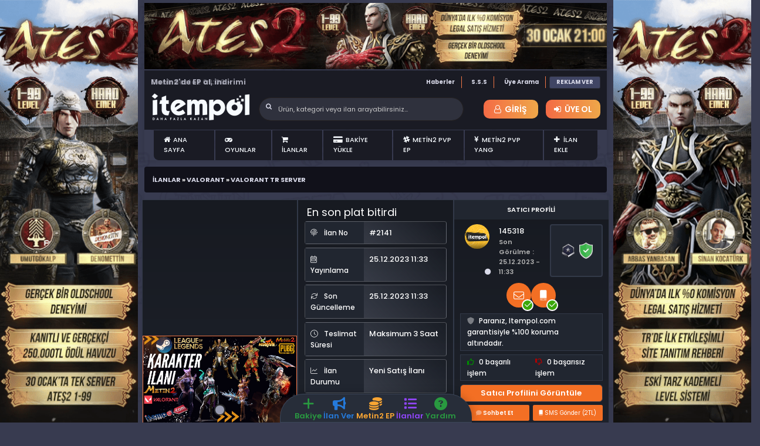

--- FILE ---
content_type: text/html; charset=utf-8
request_url: https://www.itempol.com/ilan/2141-en-son-plat-bitirdi.html
body_size: 41349
content:
<!DOCTYPE html>
<html lang="tr" itemscope itemtype="http://schema.org/WebPage">

<head>
  <meta charset="utf-8">
  <meta http-equiv="X-UA-Compatible" content="IE=edge">
  <meta name="viewport" content="width=device-width, initial-scale=1.0, maximum-scale=5.0, user-scalable=yes">
  <title>Valorant TR Server En son plat bitirdi - Metin2 Hesap ve İtem | Yang İlanları Satışı Valorant Vp | Popüler Oyunlar Metin2 PVP Reklamları Güvencesiyle</title>
  <!-- va.tawk.to -->
  <link rel="preconnect" href="https://va.tawk.to">
  <link rel="dns-prefetch" href="https://va.tawk.to">

  <!-- www.itempol.com -->
  <link rel="preconnect" href="https://www.itempol.com">
  <link rel="dns-prefetch" href="https://www.itempol.com">
  <link rel="preload" href="https://www.itempol.com/" as="document">

  <!-- googleads.g.doubleclick.net -->
  <link rel="preconnect" href="https://googleads.g.doubleclick.net">
  <link rel="dns-prefetch" href="https://googleads.g.doubleclick.net">

  <!-- embed.tawk.to/_s/v4/app/6625f366c87/js/twk-chunk-vendors.js -->
  <link rel="preconnect" href="https://embed.tawk.to">
  <link rel="dns-prefetch" href="https://embed.tawk.to">

  <!-- www.googletagmanager.com -->
  <link rel="preconnect" href="https://www.googletagmanager.com">
  <link rel="dns-prefetch" href="https://www.googletagmanager.com">
  <link rel="prefetch" href="https://www.googletagmanager.com/gtag/js?id=G-HJVD9V0JVG" as="script">

  <!-- ka-f.fontawesome.com -->
  <link rel="preconnect" href="https://ka-f.fontawesome.com">
  <link rel="dns-prefetch" href="https://ka-f.fontawesome.com">
  <link rel="prefetch" href="https://kit.fontawesome.com/48d986108f.js" as="script">

  <!-- cdn.jsdelivr.net -->
  <link rel="preconnect" href="https://cdn.jsdelivr.net">
  <link rel="dns-prefetch" href="https://cdn.jsdelivr.net">
  <link rel="prefetch" href="https://cdn.jsdelivr.net/emojione/2.2.7/lib/js/emojione.min.js" as="script">
  <link href="https://cdn.jsdelivr.net/gh/aquawolf04/font-awesome-pro@5cd1511/css/all.css" rel="stylesheet" type="text/css" />

  <!-- Poppins -->
  <link rel="preconnect" href="https://fonts.googleapis.com">
  <link rel="preconnect" href="https://fonts.gstatic.com" crossorigin>
  <link href="https://fonts.googleapis.com/css2?family=Poppins:ital,wght@0,100;0,200;0,300;0,400;0,500;0,600;0,700;0,800;0,900;1,100;1,200;1,300;1,400;1,500;1,600;1,700;1,800;1,900&display=swap" rel="stylesheet">

  <link rel="alternate" href="https://www.itempol.com/en/member-product/2141-en-son-plat-bitirdi.html" hreflang="en" />
<link rel="alternate" href="https://www.itempol.com/ilan/2141-en-son-plat-bitirdi.html" hreflang="tr" />
<link rel="alternate" href="https://www.itempol.com/ilan/2141-en-son-plat-bitirdi.html" hreflang="x-default" />
<link rel="canonical" href="https://www.itempol.com/ilan/2141-en-son-plat-bitirdi.html" />
  <link rel="shortlink" href="https://www.itempol.com/" />
  <meta name="description" content="Metin2 Hesap ve İtem | Yang İlanları Satışı Valorant Vp | Popüler Oyunlar Metin2 PVP Reklamları güvenilir ve hızlı satış sitesidir. Valorant TR Server En son plat bitirdi alışverişini güvenle yapabilirsiniz." />
  <meta name="keywords" content="Valorant TR Server En son plat bitirdi al, en ucuz Valorant TR Server En son plat bitirdi" />
  <meta name="copyright" content="Itempol" />
  <meta name="author" content="https://www.dekasoft.com.tr" />
  <meta name="imagetoolbar" content="no" />
  <base href="https://www.itempol.com/" />
  <link href="https://www.itempol.com/template/default/css/bootstrap.min.css" rel="stylesheet" />
  <link href="https://www.itempol.com/template/default/css/font-awesome.min.css" rel="stylesheet" />
    <link rel="stylesheet" href="https://www.itempol.com/template/default/css/ekko-lightbox.css" media="screen" type="text/css" />
  <link rel="alternate" type="application/rss+xml" title="Itempol Rss Servisi" href="https://www.itempol.com/rss.php?dil=tr" />
  <link rel="stylesheet" href="https://www.itempol.com/template/default/css/animate.css">
  <link rel="stylesheet" href="https://www.itempol.com/template/default/css/owl.carousel.min.css">
  <link rel="stylesheet" href="https://www.itempol.com/template/default/css/style.css?v=9660" media="screen" type="text/css" />
  <link rel="apple-touch-icon" sizes="180x180" href="https://www.itempol.com/favicon/apple-touch-icon.png">
  <link rel="icon" type="image/png" sizes="32x32" href="https://www.itempol.com/favicon/favicon-32x32.png">
  <link rel="icon" type="image/png" sizes="16x16" href="https://www.itempol.com/favicon/favicon-16x16.png">
  <link rel="manifest" href="https://www.itempol.com/favicon/site.webmanifest">
  <link rel="mask-icon" href="https://www.itempol.com/favicon/safari-pinned-tab.svg" color="#5bbad5">
  <link rel="shortcut icon" href="https://www.itempol.com/favicon/favicon.ico">
  <meta name="msapplication-TileColor" content="#ffffff">
  <meta name="msapplication-config" content="https://www.itempol.com/favicon/browserconfig.xml">
  <meta name="theme-color" content="#ffffff">
  <meta property="og:title" content="Valorant TR Server En son plat bitirdi - Metin2 Hesap ve İtem | Yang İlanları Satışı Valorant Vp | Popüler Oyunlar Metin2 PVP Reklamları Güvencesiyle" />
  <meta property="og:type" content="product" />
  <meta property="og:site_name" content="Itempol" />
  <meta property="og:image" content="https://www.itempol.com/img/uyeurun/en-son-plat-bitirdi-235.jpg" />
  <meta property="og:url" content="https://www.itempol.com/ilan/2141-en-son-plat-bitirdi.html" />
  <meta property="og:description" content="Metin2 Hesap ve İtem | Yang İlanları Satışı Valorant Vp | Popüler Oyunlar Metin2 PVP Reklamları güvenilir ve hızlı satış sitesidir. Valorant TR Server En son plat bitirdi alışverişini güvenle yapabilirsiniz." />
  <meta name="twitter:card" content="summary" />
  <meta name="twitter:title" content="Valorant TR Server En son plat bitirdi - Metin2 Hesap ve İtem | Yang İlanları Satışı Valorant Vp | Popüler Oyunlar Metin2 PVP Reklamları Güvencesiyle" />
  <meta name="twitter:description" content="Metin2 Hesap ve İtem | Yang İlanları Satışı Valorant Vp | Popüler Oyunlar Metin2 PVP Reklamları güvenilir ve hızlı satış sitesidir. Valorant TR Server En son plat bitirdi alışverişini güvenle yapabilirsiniz." />
  <meta name="twitter:image" content="https://www.itempol.com/img/uyeurun/en-son-plat-bitirdi-235.jpg" />
  <meta itemprop="name" content="Valorant TR Server En son plat bitirdi - Metin2 Hesap ve İtem | Yang İlanları Satışı Valorant Vp | Popüler Oyunlar Metin2 PVP Reklamları Güvencesiyle" />
  <meta itemprop="description" content="Metin2 Hesap ve İtem | Yang İlanları Satışı Valorant Vp | Popüler Oyunlar Metin2 PVP Reklamları güvenilir ve hızlı satış sitesidir. Valorant TR Server En son plat bitirdi alışverişini güvenle yapabilirsiniz." />
  <meta itemprop="image" content="https://www.itempol.com/img/uyeurun/en-son-plat-bitirdi-235.jpg" />
  <script>
var ad_hata="Lütfen Adınızı yazınız.";
var dotarihi_hata ="Lütfen Doğum Tarihi Alanını Boş Bırakmayın";
var email_hata="Lütfen E-mail adresinizi yazınız.";
var konu_hata="Lütfen Mesajınızın Konusunu Belirtin";
var mesaj_hata="Lütfen Mesajınızı Yazın";
var resim_hata="Lütfen Güvenlik Kodunu Yazınız.";
var tel_hata="Lütfen telefonunuzu giriniz";
var a_sayfa_hata="Şu anda zaten gitmek istediğiniz sayfadasınız";
var dene_hata="Şu an işlem yapılamıyor. Lütfen Tekrar Deneyin";
var adres_hata = "Lütfen Adresinizi Yazınız";
var form_bos_hata = "Form Alanlarından Birisi Boş Bırakılmış veya Hatalı Doldurulmuş";
var kayit_ok_tx = "Kaydedildi"
var sehir_hata = "Lütfen Şehir Seçiniz";
var tcno_hata = "Lütfen TC Kimlik Numaranızı giriniz";
var tcno_tekrar_hata = "Bu Kimlik No. kullanılıyor";
var tel_tekrar_hata = "Bu Telefon Başka bir Üyeye Kayıtlı";
var ilce_hata = "Lütfen İlçe Seçiniz";
var parola_hata = "Lütfen Parolanızı Yazın";
var parola_onay_hata = "Lütfen Parolanızı Onaylayın";
var parola_ayni_hata = "Parolanız ve Tekrarı Aynı Değil";
var auth_kodu_bos_hata = "";
var ad_tekrar_hata = "Bu isimde bir üye kayıtlı veya geçersiz karakter kullandınız";
var mail_tekrar_hata = "Bu mail adresi ile bir üye zaten kayıtlı veya geçersiz email";
var nick_hata = "Lütfen Kullanıcı Adınızı yazınız.";
var no_hata = "";
var telno_hata = "Lütfen Telefon Numarasını Doğru Yazınız";
var kredi_bos_hata = "";
var tutar_bos_hata = "Lütfen Yüklediğiniz Miktarı Yazın";
var banka_bos_hata = "Lütfen Hangi Banka Olduğunu Seçin";
var ip_bos_hata = "Lütfen IP Adresinizi Girin";
var tarih_hata = "Lütfen Tarih Alanını giriniz";
var aciklama_hata = "Lütfen Açıklama Kısmını Boş Bırakmayın";
var onay_kodu_hata = "Lütfen Mailinize Gelen Onay Kodunuz Yazınız";
var adet_hata = "Lütfen Ürün Adetini Seçiniz";
var server_hata = "Lütfen Teslim Edilecek Serveri Seçiniz";
var urun_hata = "Lütfen Ürün Türünü Seçiniz";
var form_ghata = "Lütfen Gerekli Bütün alanları Doldurunuz";
var bakiye_eksik_hata = "Bu İşlemi Yapabilmek için Yeterli Bakiyeniz yok\nLütfen Önce Hesabınıza Kredi Yükleyin";
var ara_hata = "Lütfen aramak istediğiniz kelimeyi yazınız";
var ara_harf_yok = "Aranacak kelime en az 3 harf olmalıdır";
var kat_bos_hata = "Lütfen Bölüm Seçiniz";
var logout_sor = "Oturum Sonlandırılacak !!! Devam Edilsin mi ?";
var gonderiliyor = "Gönderiliyor...";
var sip_onay = "Siparişi Onayla";
var sip_onay_t = "Siparişinizi Onaylayın";
var sip_tamam = "Siparişiniz Tamamlandı";
var tamam = "Tamam";
var hata_bas = "Hata";
var iptal = "İptal";
var yazdir_hata = "Tarayıcınız Bu Özlliği Desteklemiyor. Lütfen Dosya Menüsünden Yazdırı Seçiniz";
var stok_adet_hata = "Lütfen İstediğiniz stok adetini yazınız";
var stok_bekleniyor = "Stok Yükleme Bekleniyor";
var tesekkur_tx = "Teşekkür ederiz";
var tutar_hata = "Sipariş Tutarı Hatalı";
var kabul_hata = "Lütfen Üyelik Sözleşmesini kabul ettiğiniz onaylayın";
var g_kat_hata = "Lütfen Almış olduğunuz ürünü seçiniz";
var bildirim_limit_hata = "Bildirim Tutarınız Maximum Limitin Üzerinde. En fazla 50000000 TL Olabilir.";
var gold_siparis_limit_hata = "Gold Siparişiniz Maximum Adetin Üzerinde. En fazla 2000 Adet Olabilir.";
var gold_siparis_alt_limit_hata = "Gold Siparişiniz Minimum Adetin altında. En az 10 Adet Olabilir.";
var tel_kategori_hata = "";
var kupon_kod_hata = "Kupon Kodunuz Hatalı. Lütfen Kontrol Ediniz";
var kupon_sifre_hata = "Kupon Şifreniz Hatalı. Lütfen Kontrol Ediniz";
var kontrol_hata = "";
var banka_secenek_hata = "Lütfen gerekli alanları doldurunuz";
var transfer_bbos_hata = "Lütfen Transfer yapılacak banka bilgilerinizi giriniz";
var sil_sor = "Dikkat!! Ürün silinecek. Devam Edilsin mi ?";
var transfer_bilgi_hata = "Lütfen banka bilgilerinizi eksiksiz giriniz";
var transfer_bilgi_ihata = "Lütfen İBAN numaranızı eksiksiz giriniz";
var transfer_bilgi_hhata = "Lütfen hesap numaranızı eksiksiz giriniz";
var oyun_hata = "Lütfen Oyun seçiniz";
var kat_hata = "Lütfen Ürün Kategorisi seçiniz";
var urun_ad_hata = "Lütfen Ürün Adını Yazınız";
var fiyat_hata = "Lütfen Ürün Fiyatını Yazınız";
var min_fiyat_hata = "Ürün fiyatı minimum fiyattan düşük olamaz";
var i_server_hata = "Lütfen Server Seçiniz";
var teslim_sure_hata = "Lütfen Teslim Süresi Seçiniz";
var tch_hata = "Lütfen teslim alacağınız ch'yi belirtin";
var tyer_hata = "Lütfen teslim alacağınız yeri belirtin";
var tchar_hata = "Lütfen teslim alacak karakteri yazınız";
var tmail_hata = "Lütfen Hesabın Devredileceği Emaili yazınız";
var ilan_sart_hata = "Lütfen İlan Şartlarını Kabul Ettiğinizi Onaylayın";
var resim_boy_hata = "Yüklemek istediğiniz resmin boyutu izin verilenin üzerinde";
var adet_tx = "Adet";
var adet_ek_tx = "";
var loading_tx = '<div class="loading"><i class="fa fa-refresh fa-spin"></i> Yükleniyor...</div>';
var site = 'https://www.itempol.com/';
var site_host = 'itempol.com';
var usd_tx = '$';
var get_dil = 'tr';

</script><script src="https://www.itempol.com/template/default/js/jquery.min.js"></script>
<script src="https://www.itempol.com/template/default/js/jquery-migrate.min.js"></script>
<script src="https://www.itempol.com/template/default/js/ddaccordion.js"></script>
<script src="https://www.itempol.com/template/default/js/cycle.js"></script>
<script src="https://www.itempol.com/template/default/js/jquery.validate.min.js"></script>
<script src="https://www.itempol.com/template/default/js/messages_tr.js"></script>
<script src="https://www.itempol.com/template/default/js/password.js"></script>
<script src="https://www.itempol.com/template/default/js/jquery.jqeasycharcounter.min.js"></script>
<script src="https://www.itempol.com/template/default/js/swfobject_modified.js"></script>
<script src="https://www.itempol.com/template/default/js/ekko-lightbox.min.js"></script>
<script src="https://www.itempol.com/template/default/js/jquery.easing.js"></script>
<script src="https://www.itempol.com/template/default/js/jquery.fancybox.min.js"></script>
<link rel="stylesheet" href="https://www.itempol.com/template/default/js/jquery.fancybox.css" media="screen" type="text/css" />
<script src="https://www.itempol.com/template/default/js/jquery-ui.min.js"></script>
<script src="https://www.itempol.com/template/default/js/bootstrap-datepicker.min.js"></script>
<script src="https://www.itempol.com/template/default/js/bootstrap-datepicker.tr.js"></script>
<link rel="stylesheet" href="https://www.itempol.com/template/default/css/bootstrap-datepicker.min.css">
<script src="https://www.itempol.com/template/default/js/footable.min.js"></script>
<link href="https://www.itempol.com/template/default/css/footable.core.min.css" rel="stylesheet" />
<link href="https://www.itempol.com/template/default/css/jquery.sidr.dark.css" rel="stylesheet" />
<script src="https://www.itempol.com/template/default/js/jquery.sidr.min.js"></script>
<script src="https://www.itempol.com/template/default/js/jquery.countdown.min.js"></script>
<script src="https://www.itempol.com/template/default/js/owl.carousel.min.js"></script>
<script src="https://www.itempol.com/template/default/js/lightweight-charts.js"></script>
<script src="https://www.itempol.com/template/default/js/sweetalert2.js"></script>
<script src="https://www.itempol.com/template/default/js/site.js?v=1"></script>
	
<script>
var url = "https://www.itempol.com/";
var bildirim_limit = "50000000";
var gold_siparis_limit = "2000";
var gold_siparis_alt_limit = "10";
var title = "Valorant TR Server En son plat bitirdi - Metin2 Hesap ve İtem | Yang İlanları Satışı Valorant Vp | Popüler Oyunlar Metin2 PVP Reklamları Güvencesiyle";
var surl = "https://www.itempol.com/select.php";
var f_link = "https://www.itempol.com/form_isle.php?id=2141";
var s_link = "https://www.itempol.com/siparisdetay.php?dil=tr&id=";
var us_link = "https://www.itempol.com/uye_siparisdetay.php?dil=tr&id=";
var m_link = "https://www.itempol.com/mesajdetay.php?dil=tr&id=";
var uf_link = "https://www.itempol.com/uye_form.php?dil=tr";
var ul_link = "https://www.itempol.com/kat_liste.php?dil=tr&id=";
function dyenile(){
	$('#yukleme_sonuc').hide();
	$('#yukleme_sonuc').load('&r='+ Math.random());
	$('#yukleme_sonuc').fadeIn("slow");
};
$(document).ready(function(){

	$.ajaxSetup({
		type: "POST",
		timeout: 20000,
		global: false,
		cache: false,
		//error: function(){alert("Şu an işlem yapılamıyor. lütfen daha sonra tekrar deneyin");}
	});
	
	$('#jkay').cycle({ 
    fx:     'fade', 
    timeout: 5000, 
    delay:  -1000 
	});

	
	
	$("ul.tab_menu li a").click(function (e){
		$("ul.tab_menu li a").removeClass('hact');
		$(this).addClass('hact');  
	});
	
	$('#aranan, #kul_adi, #parola').bind("mouseenter mouseover focus", function(event){
		var d= $(this)[0].defaultValue;
		if($(this).val()==d) $(this).val('');
	}).bind("mouseout mouseleave blur", function(){
		var d= $(this)[0].defaultValue;
		if($(this).val()=='') $(this).val(d);
	});
	
	$("#ara_form").submit(function (){
		var d = $('#aranan')[0].defaultValue;
		if($('#aranan').val() == "" || $('#aranan').val() == d){
			alert(ara_hata);
			int($('#aranan'));
			return false;
		}
		if($('#aranan').val().length < 4){
			alert(ara_harf_yok);
			int($('#aranan'));
			return false;
		}
		return true;
	});

	$('.activeLI').css("opacity", 1);


		
	
	$("#kat_menu a").click(function () {
		$("#kat_menu a").removeClass('aktif');
		$(this).addClass('aktif');
	});
	
	$("#slnav a").mouseover(function(){
		$('#slnav a').each(function(i){
			$(this).removeClass('activeLI').css("opacity", 0.60);
		});
    $(this).addClass('activeLI').css("opacity", 1);
		$(this).click.cycle;
	});
	
	$("#panel_menu a").click(function () {
		$("#panel_menu a").removeClass('p_anamenu');
		$(this).addClass('p_anamenu');
	});
	//$("img").error(function(){ $(this).attr("src", "https://www.itempol.com/img/r_yok.webp");});
	$('[data-toggle="tooltip"]').tooltip();

	$('.file_input').on('change', function() {
		var numb = $(this)[0].files[0].size / 1024;
		//console.log(numb);
		if (numb > 3000) {
			alert(resim_boy_hata);
		}
	});

});
ddaccordion.init({
	headerclass: "expandable",
	contentclass: "categoryitems",
	collapseprev: true,
	defaultexpanded: [0],
	animatedefault: false,
	persiststate: false,
	toggleclass: ["", "openheader"],
	togglehtml: ["prefix", '',''],
	animatespeed: "normal"
})

</script>  <meta name="google-site-verification" content="CHUY9uJ3R-PYk-izZWLKch2mCIsD_6PYpoz4ZY3aD7Y" />
<meta name="yandex-verification" content="b242b8e4cfd5df5b" />
  <style>
    h1 {
      font-size: 1.3rem;
      color: var(--genel_baslik_color);
      margin: 0;
      text-align: left;
      font-weight: 700;
    }

    .ana_baslik_div h1 a {
      color: var(--genel_baslik_color);
    }
  </style>
</head>

<body  class="dark">




    <style>
    #top-alert,
    #top-alert2 {
      position: fixed;
      top: 0;
      width: 100%;
      z-index: 99999;
      text-align: center;
      display: none;
    }

    body.dark .alert-danger {
      color: #fff;
      background-color: #c00;
      border-color: #c00;
    }
  </style>
	
	
	
	<div class="floating-shorcut-menu">
                    <a class="shortcut-link" href="/odeme-secenekleri.html" style="color: #299940;">
                <span class="">
                                        <i class="fas fa-plus"></i> Bakiye
                </span>
            </a>
                    <a class="shortcut-link" href="/ilan-ekle.html" style="color: #257adb;">
                <span class="">
                                        <i class="fas fa-bullhorn"></i> İlan Ver
                </span>
            </a>
                    <a class="shortcut-link" href="/metin2-ejder-parasi" style="color: #f9a533;">
                <span class="">
                                        <i class="fas fa-coins"></i> Metin2 EP
                </span>
            </a>
                    <a class="shortcut-link" href="/ilanlar.html" style="color: #9146FF;">
                <span class="">
                                        <i class="fas fa-list"></i> İlanlar
                </span>
            </a>
                    <a class="shortcut-link mobilenoneshort" href="/yardim.html" style="color: #299940;">
                <span class="">
                                        <i class="fas fa-question-circle"></i> Yardım
                </span>
            </a>
            </div>
	
	
	
  <div id="top-alert" class="alert alert-danger" role="alert" >
    <button type="button" class="close" data-dismiss="alert">×</button>
    <p>Onaylamanız Gereken Sipariş var</p>
    <a role="button" class="btn btn-warning" href="https://www.itempol.com/uye_ilan_onay.php?dil=tr" title="Reddet">Reddet</a>

    <a role="button" class="btn btn-success" href="https://www.itempol.com/uye_ilan_onay.php?dil=tr" title="Onaylamaya Git">Onaylamaya Git</a>
  </div>

  <div id="top-alert2" class="alert alert-danger" role="alert" >
    <button type="button" class="close" data-dismiss="alert">×</button>
    <p>Teslim Etmeniz Gereken Ürün var</p>
    <a title="İptal Et" role="button" class="btn btn-warning" href="https://www.itempol.com/?hedef=ilanlarim&dil=tr">İptal Et</a>
    <a title="Teslim Et" role="button" class="btn btn-success" href="https://www.itempol.com/?hedef=ilanlarim&dil=tr">Teslim Et</a>
  </div>

  <div class="container-fluid">
    <div class="row" id="ana">
              <div class="sol_rek nomobil order-first" style="width:250px;">
          <div class="rfix rfix_l"><a href="https://ates2.com.tr/tanitim/" target="_blank" title="Siteye Git"><img src="https://www.itempol.com/upload/musteriler/ates2sol.gif" alt=" " /></a></div>
        </div>

        <div class="sag_rek nomobil order-last" style="width:250px;">
          <div class="rfix rfix_r"><a href="https://ates2.com.tr/tanitim/" target="_blank" title="Siteye Git"><img src="https://www.itempol.com/upload/musteriler/ates2sag.gif" alt=" " /></a></div>
        </div>
      
      <div class="col ana_pad">
                <div class="container-fluid" id="header">
                      <div class="row">
              <div class="col-12">
                <div class="rek header_rek"><a target="_blank" href="https://ates2.com.tr/tanitim/" title="Siteye Git">
<img src="https://www.itempol.com/upload/musteriler/ates2ust.gif" class="img-responsive" style="width:100%;height:auto;" />
</a></div>
              </div>
            </div>
          
          <header>
            <div class="row">
				<style>
                  .jkay {
                    max-height: 20px;
                    overflow: hidden;
       
       
                  }

                  #jkay {
                    margin: 0;
                    padding: 0
                  }

                  #jkay a {
                    display: block;
                    padding: 0;
                        font-size: 12px;
    font-weight: 700;
					  color:#d9dae9;
                    margin: 0;
                    background-color: transparent !important
                  }
                </style>
				<div class="col-12">
					<div class="row">
					<div class="col-12 col-lg-3">
                
                <div class="jkay nomobil"><div id="jkay"><a href="https://www.itempol.com/metin2-ejder-parasi" title="Metin2'de EP al, indirimi kaçırma.">Metin2'de EP al, indirimi kaçırma.</a> <a href="#" title="Canlı destek 09:00 - 04:00 saatleri arasında hizmet vermektedir.">Canlı destek 09:00 - 04:00 saatleri arasında hizmet vermektedir.</a> <a href="https://www.itempol.com/valorant-vp" title="Valorant VP ürünlerinde indirim fırsatı.">Valorant VP ürünlerinde indirim fırsatı.</a> <a href="https://www.itempol.com/oyun/36-mobile-legends-bang-bang-diamond-top-up.html" title="Mobile Legends Elmas stokları yenilendi!">Mobile Legends Elmas stokları yenilendi!</a> <a href="https://www.itempol.com/pubg-uc" title="PUBG Mobile stokları yenilendi!">PUBG Mobile stokları yenilendi!</a> <a href="https://www.itempol.com/sayfa/8-reklam-ver.html" title="Reklam ver, PVP sunucunu öne çıkar!">Reklam ver, PVP sunucunu öne çıkar!</a> <a href="https://www.itempol.com/ilanlar/8-metin2-pvp.html" title="Metin2 Legal Satış İlanları">Metin2 Legal Satış İlanları</a></div></div>
              </div>
					<div class="col-12 col-lg-8 pl-0" style="margin-left: auto;">

                <div class="top_menu"><ul class="list-inline fr align-center"><li class="list-inline-item"><a href="haberler.html" title="Haberler">Haberler</a></li><li class="list-inline-item"><a href="yardim.html" title="S.S.S">S.S.S</a></li><li class="list-inline-item nomobil" style="display:inline-block"><a href="uyeler.html" title="Üye Arama">Üye Arama</a></li><li class="list-inline-item"><a class="btn reklam_ver" href="https://www.itempol.com/sayfa/8-metin2-reklam-ver.html">REKLAM VER</a></li></ul><div class="clearfix"></div></div>              </div>
						 </div>
					
				</div>
				
				
				
				
				
				
				
				
				
				
				
				<div class="col-12">
					<div class="row">
              <div class="col-12 col-lg-3">
                

                <a href="https://www.itempol.com/" title="Metin2 Hesap ve İtem | Yang İlanları Satışı Valorant Vp | Popüler Oyunlar Metin2 PVP Reklamları">

                  <div id="logo"></div>

                </a>

              </div>

              <div class="col-12 col-lg-9 pl-0" >
                <!-- <a title="EN" class="dil_a" href="https://www.itempol.com/en/member-product/2141-en-son-plat-bitirdi.html" title="English"><span class="dil dil-en"></span> &nbsp;EN</a> -->

                <div class="d-flex flex-row align-items-center h-100 h-100m header_uye_div">

                  <div id="oyun_ara_sec" class="w-75 w-100m">
                    <div id="oyun_ara" class="oyun_ara w-100">
                      <label for="oyun_q" style="position: absolute !important; left: 12px !important; top: 7px !important;"><i class="fa fa-search" aria-hidden="true"></i><span class="sr-only">Ürün, kategori veya ilan arayabilirsiniz...</span></label>
                      <input type="text" id="oyun_q" class="form-control ara_text" maxlength="50" autocomplete="off" spellcheck="false" placeholder="Ürün, kategori veya ilan arayabilirsiniz..." />
                      <button id="oyun_ara_reset" class="freset noborder fa fa-times-circle" style="display:none;" onclick="$('#oyun_q').val('');$('#oyun_sonuc').html('');" aria-hidden="true"><span class="sr-only">Temizle</span></button>
                    </div>
                    <div id="oyun_sonuc" class="w-100"></div>
                  </div>

                  <!-- <div class="tema_sec">
                <input type="checkbox" class="checkbox" id="tema_sec" value="1"  checked="true" />
                <label class="label" id="tema_label" for="tema_sec" title="DARK TEMA">    
                  <i class="fa fa-sun-o"></i>
                  <i class="fa fa-moon-o"></i>
                  <div class="ball"></div>
                </label>
              </div> -->
                                      <div class="text-right w-50 ugiris">
                      <a class="btn buton buton_u buton_ug" href="https://www.itempol.com/giris.html" title="Giriş"><i class="fa fa-user-o"></i> Giriş</a>
                      <a class="btn buton buton_u buton_uk" href="https://www.itempol.com/uyelik.html" title="Üye olmak için tıklayın"><i class="fa fa-sign-in"></i> Üye Ol</a>
                    </div>
                                  </div>
              </div>
				</div>
					
				</div>
            </div>
          </header>

          <div class="clearfix"></div>
                    <nav class="navbar navbar-expand-lg main_menu_nav">
            <div class="container">
              <a class="navbar-brand" href="https://www.itempol.com/" title="Ana Sayfa">
                <div id="logo_k"></div>
              </a>

              <button class="navbar-toggler navbar-toggler-right" type="button" data-toggle="collapse" data-target="#main_menu" aria-controls="main_menu" aria-expanded="false" aria-label="Toggle navigation">
                <span class="navbar-toggler-icon"><i class="fa fa-bars"></i></span>
              </button>
              <div class="collapse navbar-collapse main_menu" id="main_menu">
                <ul class="navbar-nav m-auto">
                                        <li class="menu">
                        <a class=""  href="/"  title="Ana Sayfa"> <i class="fa fa-home"></i> ANA SAYFA</a>
                                              </li>
                                        <li class="menu">
                        <a class=""  href="/oyunlar.html"  title="Oyunlar"> <i class="fa fa-gamepad"></i> OYUNLAR</a>
                                              </li>
                                        <li class="menu">
                        <a class=""  href="ilanlar.html"  title="İlanlar Metin2 ilanları Metin2 Pvp İlanları Valorant İlanları"> <i class="fa fa-shopping-cart"></i> İLANLAR</a>
                                              </li>
                                        <li class="menu">
                        <a class=""  href="/odeme-secenekleri.html"  title="Bakiye Yükle"> <i class="fa fa-credit-card-alt"></i> BAKİYE YÜKLE</a>
                                              </li>
                                        <li class="menu">
                        <a class=""  href="https://www.itempol.com/oyun/7-metin2-pvp-ep.html"  title="Metin2 Pvp EP"> <i class="fa fa-slack"></i> METİN2 PVP EP</a>
                                              </li>
                                        <li class="menu">
                        <a class=""  href="/metin2-yang-serverler"  title="METİN2 PVP YANG"> <i class="fa fa-jpy"></i> METİN2 PVP YANG</a>
                                              </li>
                                        <li class="menu">
                        <a class=""  href="https://www.itempol.com/ilan-ekle.html"  title="İLAN EKLE"> <i class="fa fa-plus"></i> İLAN EKLE</a>
                                              </li>
                                  </ul>
              </div>
            </div>
          </nav>
          <div class="clearfix"></div>
        </div><!-- container#header-->

        <noscript>
          <div class="row">
            <div class="nosc">Sayfanın doğru şekilde görüntülenmesi için tarayıcınızın Javascript desteği aktif olmalıdır</div>
          </div>
        </noscript>
        <main>
          <div class="row" id="row_main">
            <div class="col-12 row_main nofloat"><section class="uye_urun">
  <div class="row">
    <div class="col-12">
      <div class="ana_baslik_div" style="margin-bottom:0px">
        <div style="font-size: 1rem;
color: var(--genel_baslik_color);
margin: 0;
text-align: left;
font-weight: 700;">
          <a class="kat_link" href="https://www.itempol.com/ilanlar.html" title="İlanlar">İlanlar</a>
                        &raquo; <a class="kat_link" href="https://www.itempol.com/ilanlar/5-valorant.html" title="VALORANT Hesap Satın Al  |  Valorant Hesap Satışı 2026 Güncel İlanları">Valorant</a>
                        &raquo; <a class="kat_link" href="https://www.itempol.com/ilanlar/7-valorant-tr-server.html" title="VALORANT Hesap Satın Al Valorant Hesap Satış">Valorant TR Server</a>
                  </div>
      </div><!--baslik_div-->
    </div><!--col-12-->
  </div><!--row-->

      <div class="uye_urun_div shadow">
    <div class="row detailbg">
      <div class="col-12 col-xl-4 p-0 mh300 centerimage">
                  <div id="uye_urun_manset" class="carousel slide uye_urun_manset" data-ride="carousel"><!-- slider -->
            <div class="carousel-inner" role="listbox"><!-- slide container -->

              <div class="carousel-item active">
                <a class="img_link" data-toggle="lightbox" data-gallery="ugaleri" rel="ugaleri" href="https://www.itempol.com/img/uyeurun/en-son-plat-bitirdi-235.jpg" title="En son plat bitirdi">
                  <img class="img-fluid uye_urun_img" src="https://www.itempol.com/img/uyeurun/en-son-plat-bitirdi-235.jpg" title="En son plat bitirdi" alt="En son plat bitirdi" />
                </a>
              </div> <!-- /.item -->

              
              <ol class="carousel-indicators">
                <li data-target="#uye_urun_manset" data-slide-to="0" class="active"></li>              </ol>

            </div><!-- slide container -->
          </div><!-- slider -->
        

        <ul class="share_ul">
                    <!-- <li class="share"><a target="_blank" href="https://twitter.com/share?url=https%3A%2F%2Fwww.itempol.com%2Filan%2F2141-en-son-plat-bitirdi.html&text=En+son+plat+bitirdi" class="twitter"><i class="fa fa-twitter"></i></a></li>
          <li class="share"><a target="_blank" href="https://facebook.com/sharer/sharer.php?u=https%3A%2F%2Fwww.itempol.com%2Filan%2F2141-en-son-plat-bitirdi.html" class="facebook"><i class="fa fa-facebook"></i></a></li>      
          <li class="share"><a target="_blank" href="https://telegram.me/share/url?url=https%3A%2F%2Fwww.itempol.com%2Filan%2F2141-en-son-plat-bitirdi.html&text=En+son+plat+bitirdi" class="telegram"><i class="fa fa-paper-plane"></i></a></li>
          <li class="share"><a target="_blank" href="https://wa.me/?text=https%3A%2F%2Fwww.itempol.com%2Filan%2F2141-en-son-plat-bitirdi.html%20En+son+plat+bitirdi" class="whatsapp"><i class="fa fa-whatsapp"></i></a></li> -->
        </ul>
      </div><!--col--->
            <div class="col-12 col-xl-4">
        <div class="uye_urun_bilgi pt10px h-100">
          <h2 class="ilan_yazisi ilandetaybaslik">En son plat bitirdi</h2>

          <ul class="ilan_info asfasf">
            <li class="row">
				<div class="col-5"><strong><i class="fal fa-fingerprint"></i>  İlan No</strong></div>
              <div class="col-7"><span>#2141</span></div>
			  </li>
			  <li class="row">
				<div class="col-5"><strong><i class="fas fa-calendar-week"></i>  Yayınlama</strong></div>
              <div class="col-7"><span>25.12.2023 11:33</span></div>
			  </li>
			  <li class="row">
				  				<div class="col-5"><strong><i class="fal fa-sync"></i>  Son Güncelleme</strong></div>
              <div class="col-7"><span>25.12.2023 11:33</span></div>
			  </li>
			  <li class="row">
              <div class="col-5"><strong><i class="fas fa-clock"></i> Teslimat Süresi</strong></div>
              <div class="col-7"> Maksimum 3 Saat</div>
			  </li>
			  <li class="row">
              <div class="col-5"><strong><i class="fas fa-chart-line"></i> İlan Durumu</strong></div>
              <div class="col-7"> Yeni Satış İlanı</div>
			  </li>
			  <li class="row">
              <div class="col-5"><strong><i class="far fa-handshake"></i> Teslimat Türü</strong></div>
              <div class="col-7"> Üye Teslim Edecek</div>
			  </li>
			  <li class="row">
              <div class="col-5"><strong><i class="far fa-list"></i> Ürün Kategorisi</strong></div>
              <div class="col-7"><a class="kat_link" href="https://www.itempol.com/ilanlar/7-valorant-tr-server.html" title="VALORANT Hesap Satın Al Valorant Hesap Satış">Valorant TR Server</a></div>
			  </li>
			  

			  

            

				
				
				
				
				
				
				<li class="row kalansurehesap">
              <div class="col-12 "><i class="fal fa-clock"></i> Kalan Süre : <span data-countdown="2024/03/24">2024/03/24</span></div>
			  </li>
					
					
					
					
					
					
					
            <li class="row" style="padding-bottom:0px">
              <div class="col-5"><strong><i class="fal fa-money"></i> Fiyatı</strong></div>
              <div class="col-7">
                <div class="u_fiyat">350,00 ₺</div>
              </div>
				
				
				<li class="row bgnonee">
              <div class="col-12" style="text-align: center;">
					            
                              <a class="btn buton buton_m" style="    width: 100%;" href="https://www.itempol.com/giris.html" title="Giriş">Üye Girişi Yap</a>
                          					</div>
				
          </ul>

          <div class="u_fiyat_bilgi text-right dfd">


            
          </div>
        </div>
      </div><!--col--->

      <div class="col-12 col-xl-4 ilan-detail-info">
        		
		  
	
		  
		  
		  
		  
		  <div class="ilan-user-title">SATICI PROFİLİ</div>
		  <div class="ilan-right-container">
                            <div class="fw-600 d-flex justify-content-space-between ilan-user-super">
                                <div class="d-flex">
                                    <div class="position-relative">
										
										

										
										
										
																				
										<span class="avatar-sub user-offline " data-toggle="tooltip" data-placement="top" aria-label="Son Görülme : 25.12.2023 - 11:33" data-original-title="Son Görülme : 25.12.2023 - 11:33">
                                                <i class="fa fa-circle"></i>
                                            </span>
										                                                                                    
                                                                                <img src="https://www.itempol.com/img/user_avatar.png" class="detail-seller-avatar entered loaded">
                                    </div>
                                    <div class="detail-seller-info">
                                        <a href="https://www.itempol.com/uyeler/145318" class="detail-seller-name">
                                            145318                                        </a>
                                                      
										
																				<span class="user-offline">
                                                Son Görülme : 25.12.2023 - 11:33                                            </span>
										
							
																				
										
										
										
										
                                                                            </div>
                                </div>
                                <div class="d-flex" id="type-amblems">
									
									
									
																		<img class="me-2 entered loaded" height="28px" data-original-title="Yeni Satıcı" aria-label="Yeni Satıcı" data-toggle="tooltip" data-placement="top" src="/img/tiericon.png">
																		
									
                                                                            <img height="28px" class=" entered loaded" data-original-title="Güvenilir Satıcı
(Bu üye, kimlik doğrulamasını resmi belgelerle tamamlamıştır.)" alt="Güvenilir Satıcı
(Bu üye, kimlik doğrulamasını resmi belgelerle tamamlamıştır.)" aria-label="Güvenilir Satıcı
(Bu üye, kimlik doğrulamasını resmi belgelerle tamamlamıştır.)" data-toggle="tooltip" data-placement="top" src="/img/verify-account.png">
                                                                    </div>
                            </div>
                            <div class="seller-verifications">
																
                                <div class="verification-check checked" data-toggle="tooltip" data-placement="top" aria-label="E-Posta Doğrulaması" data-original-title="E-Posta Doğrulaması">
                                    <i class="fal fa-envelope"></i>
                                </div>
								
								
                                <div class="verification-check checked" data-toggle="tooltip" data-placement="top" aria-label="Telefon Doğrulaması" data-original-title="Telefon Doğrulaması">
                                    <i class="fad fa-mobile-android"></i>
                                </div>
								
																
                            </div>
                            <div class="my-2 border bg-white d-flex justify-content-center">
                                <div class="px-3 fw-500 py-1">
                                    <i class="fad fa-shield me-2"></i>
                                    Paranız, Itempol.com garantisiyle %100 koruma altındadır.
                                </div>
                            </div>
                            <div class="my-2 border bg-white d-flex justify-content-center">
                                <div class="px-3 fw-500 py-1">
                                    <i class="far fa-thumbs-up me-2"></i>
                                    0 başarılı işlem
                                </div>
                                <div class="px-3 fw-500 py-1">
                                    <i class="far fa-thumbs-down me-2"></i>
                                    0 başarısız işlem
                                </div>
                            </div>
                                                        <a href="https://www.itempol.com/uyeler/145318" class="border store-link-container d-block mt-1">
                                Satıcı Profilini Görüntüle
                            </a>
			  

            
			  
			  
			  
			  
			  
                            <div class="d-flex mt-2">
                                <a class="btn btn-theme btn-sm py-2 fs-14 w-50 me-2"  href="https://www.itempol.com/giris.html">
                                    <i class="fad fa-comment"></i> Sohbet Et
                                </a>
																
								
								
  
								
								
		<a class="btn btn-success btn-sm py-2 fs-14 w-50"  href="https://www.itempol.com/giris.html">
                                    <i class="fad fa-mobile"></i> SMS Gönder (2TL)                                </a>						
            								
								
								
                                
                            </div>
                            <hr class="my-2 w-75 m-auto">
                            <div class="col-lg-24 mt-1">

                                <div class="ilan-other-properties">
                                                                            <div class="ilan-property showcase">
                                            <i class="fal fa-bolt"></i>
                                            Vitrin İlanı
                                        </div>
                                                                                                                <div class="ilan-property showcase">
                                            <i class="fal fa-bolt"></i>
                                            Anasayfa Vitrini
                                        </div>
                                                                                                                <div class="ilan-property fastdeliver">
                                            <i class="fal fa-handshake"></i>
                                            Güvenli Alışveriş
                                        </div>
                                                                                                                                                                                                                            <div class="ilan-property verified">
                                            <i class="fal fa-shield-check"></i>
                                            Güvenilir Satıcı
                                        </div>
                                                                    </div>
                                                              
                                   
                                                            </div>
                        </div>
		  
		  
		  
		  
		  
		  
		  

      </div><!--col--->
    </div> <!--row-->
    	        <div class="row mt-3">
            <div class="tabs" style="max-width: 100%; box-sizing: border-box">
                <ul class="nav nav-pills" id="pills-tab" role="tablist">
                    <li class="nav-item" role="presentation">
                        <button class="nav-link fw-600 fs-18 py-1 active" id="pills-info-tab" data-toggle="pill"
                            data-target="#pills-info" type="button" role="tab" aria-controls="pills-home"
                            aria-selected="true">İlan Açıklaması</button>
                    </li>

                    <li class="nav-item" role="presentation">
                        <button class="nav-link fw-600 fs-18 py-1" id="pills-rules-tab" data-toggle="pill"
                            data-target="#pills-rules" type="button" role="tab" aria-controls="pills-rules"
                            aria-selected="false">İlan Kuralları</button>
                    </li>
    
                </ul>
                <div class="tab-content px-3" id="pills-tabContent">
                    <div class="tab-pane fade active show" id="pills-info" role="tabpanel"
                        aria-labelledby="pills-info-tab">
                        <div class="w-100 p-1">
                                                                                        <div class="ilan-p-header">
                                    AÇIKLAMALAR
                                </div>
							
				          

                                <div class="ilan-description">
																		<p>İçinde 3 sezonun battle pas ı var 220 seviye tüm ajanlar açık tamamen yükseltilmiş yağmacı Vandal ve özel harekât phantom var</p>
                                </div>
                                                    </div>
                    </div>
    
 
                    <div class="tab-pane fade" id="pills-rules" role="tabpanel" aria-labelledby="pills-rules-tab">
                        <div class="w-100 p-2">
                                                            <div class="alert alert-danger fs-12 fw-500 p-1 mt-2 mb-2 ">
                                    <i class="fas fa-exclamation-triangle"></i>
                                    Yetkili yönergeleri ile teslim edilir!
                                </div>
                                                        <div id="ilan_alerts">
                                                                                                                                                    <div class="alert alert-info fs-12 p-2 mb-2">
                                            <i class="fad fa-circle fs-10"></i> Canlı Destek Teslimatı: Bu yöntemde, itempol.com moderatörleri, alıcı ve satıcı arasındaki işlemin tüm aşamalarını denetler ve yönlendirir. Bu, her iki taraf için de ek bir güvenlik katmanı sağlar ve işlemin sorunsuz bir şekilde gerçekleşmesini garanti eder.
                                        </div>
                                                                                                                    <div class="alert alert-info fs-12 p-2 mb-2">
                                            <i class="fad fa-circle fs-10"></i> Satıcı Teslimatı seçeneği, itempol.com üzerinde alıcı ve satıcı arasında gerçekleştirilen iletişimin tamamen özel bir görüşme penceresinde sürdürülmesini gerektirir. Bu yöntem, alışverişin her aşamasının kayıt altında tutulmasını sağlayarak, hem alıcı hem de satıcı için ek bir güvenlik katmanı oluşturur. Satıcı, teslimatı gerçekleştirirken, ürünün ilanda belirtilen özelliklere ve şartlara uygun olduğunu kanıtlamak zorundadır. Bu süreçte, satıcılardan teslimatın doğruluğunu kanıtlamak adına video kaydı yapmaları beklenir. Bu video kaydı, olası anlaşmazlıklarda veya sorunlarda kanıt olarak kullanılabilir
                                        </div>
 
                                                                                                                    <div class="alert alert-danger fs-12 p-2 mb-2">
                                            <i class="fad fa-circle fs-10"></i> itempol.com, alışveriş süreci sona erene kadar satıcıya ödenecek ücreti güvence altına alır. Alışverişin tamamlanmasının ardından, iade ve teknik destek gibi konular satıcının sorumluluğundadır.
                                        </div>

                                                                                                                    <div class="alert alert-info fs-12 p-2 mb-2">
                                            <i class="fad fa-circle fs-10"></i> Alıcıların, satın almadan önce ilanın tüm detaylarını, ürünün özelliklerini, durumunu ve varsa garanti bilgilerini dikkatlice incelemeleri önemlidir. Bu, olası yanlış anlaşılmaların ve beklenti dışı durumların önüne geçer.
                                        </div>
                                                                                                                    <div class="alert alert-info fs-12 p-2 mb-2">
                                            <i class="fad fa-circle fs-10"></i> Satıcıların, ürünlerini ilan ederken açık ve şeffaf bir şekilde tanıtmaları, ürünle ilgili tüm bilgileri ve özellikleri net bir şekilde belirtmeleri gerekmektedir. Bu durum, alıcının güvenini artırır ve satış sürecini kolaylaştırır. Ayrıca kişisel iletişim bilgilerinin paylaşılmasının yasak olduğunu unutmamaları gerekir.
                                        </div>
                                                                                                                    <div class="alert alert-danger fs-12 p-2 mb-2">
                                            <i class="fad fa-circle fs-10"></i> Satıcı ve alıcılar, itempol.com platformu dışındaki iletişim kanallarını kullanmamalıdır. Tüm teslimat süreci boyunca, iletişim sadece itempol.com sitesi üzerinden gerçekleştirilmelidir. Kişisel telefon numaralarının paylaşımı veya oyun içi iletişim yoluyla yapılan işlemler, destek ekibimizin müdahale yeteneğini sınırlar ve olası sorunlarda yardımcı olmamızı imkansız kılar. Dolandırıcılık riskini minimize etmek ve herhangi bir sorunda destek alabilmek için, lütfen yalnızca itempol.com platformu üzerinden güvenli bir şekilde iletişim kurun.
                                        </div>
                                                                                                                    <div class="alert alert-success fs-12 p-2 mb-2">
                                            <i class="fad fa-circle fs-10"></i> Ödemenin itempol.com'un güvenli havuz hesabında tutulacağını hatırlatmak isteriz. Alıcı ve Satıcılar kurallara uygun bir şekilde hareket ettiği sürece, herhangi bir olumsuz durumda yardımcı olmak için buradayız.
                                        </div>
                                                                                                                    <div class="alert alert-info fs-12 p-2 mb-2">
                                            <i class="fad fa-circle fs-10"></i> Teslimat sürecinde video kaydının yapılmasının önemi, olası anlaşmazlıklarda kritik bir kanıt niteliği taşır. Bu nedenle, özellikle satıcılar için teslimat sırasında detaylı bir video kaydı almak büyük önem taşımaktadır. Video kaydı, teslimatın gerçekleştiğini ve ürünün belirtilen şartlara uygun olarak sunulduğunu doğrulamak için etkili bir araçtır. Bu kayıtlar, herhangi bir sorun veya anlaşmazlık durumunda, olayın açık ve net bir şekilde anlaşılmasını sağlayarak hem alıcı hem de satıcı için güvenli bir ticaret ortamı oluşturur.
                                        </div>
                                                                                                                    <div class="alert alert-danger fs-12 p-2 mb-2">
                                            <i class="fad fa-circle fs-10"></i> Takas işlemlerinin itempol.com'da yasak olduğu ve bu tür işlemlerden kaynaklanan sorunlarda destek sağlanmayacağı bilinmelidir.
                                        </div>
                                                                                                                    <div class="alert alert-info fs-12 p-2 mb-2">
                                            <i class="fad fa-circle fs-10"></i> Satıcıların, teslimat için verilen alıcı bilgilerinin doğruluğunu kontrol etmeleri ve sadece doğrulanmış bilgilere göre hareket etmeleri gerekmektedir.
                                        </div>
                                                                                                                    <div class="alert alert-danger fs-12 p-2 mb-2">
                                            <i class="fad fa-circle fs-10"></i> Yanlış teslimat durumlarında itempol.com'un sorumluluk kabul etmediğini bilmek önemlidir. Bu, alıcı ve satıcıya, teslimat sürecinde dikkatli ve özenli olmaları gerektiğini hatırlatır. Doğru ve verimli bir teslimat için, tarafların ilan görüşmesi sırasında tüm önlemleri alarak teslimatı koordineli bir şekilde gerçekleştirmeleri gerekmektedir.
                                        </div>
                                                                                                                    <div class="alert alert-info fs-12 p-2 mb-2">
                                            <i class="fad fa-circle fs-10"></i> itempol.com kullanıcıları, oyun içinden gelen özel mesajlara (PM) itibar etmemeli ve bu tür mesajlarla iletişime geçmemelidir. itempol.com ekibi, oyun içinde herhangi bir özel mesaj göndermez. Dolayısıyla, kendilerini yetkili olarak tanıtan ve item, gold ya da hesap bilgilerinizi isteyen kişilere karşı dikkatli olun. Güvenliğiniz için, tüm iletişim işlemlerinizi yalnızca itempol.com'un özel ilan görüşmeleri ve canlı destek hattı üzerinden gerçekleştirin.
                                        </div>
                                                                                                                    <div class="alert alert-danger fs-12 p-2 mb-2">
                                            <i class="fad fa-circle fs-10"></i> Hesap alışverişlerinde, alıcının şifreyi ve mail adresini tamamen üzerine almadan hesabı teslim aldığını onaylamaması önemlidir. Tüm bilgilerin tamamen alıcıda olduğundan emin olduktan sonra onay işlemi yapılmalıdır. itempol.com, hesap alışverişi sürecinde koruma sağlar, ancak alışveriş sonrası çıkacak sorunlardan sorumlu tutulamaz. Alışveriş sonrası süreç tamamen alıcı ve satıcı arasındadır. Bu, özellikle hesap alışverişlerinde alıcıların dikkatli ve bilinçli olmalarını gerektirir.
                                        </div>
                                                                                                                    <div class="alert alert-danger fs-12 p-2 mb-2">
                                            <i class="fad fa-circle fs-10"></i> Hesap satışı yapan satıcıların, satış sonrası hesabı geri almaya yönelik herhangi bir girişimde bulunmaları durumunda, alıcıların şikayetleri halinde, satıcıların kişisel bilgilerinin yasal makamlarla paylaşılacağı açıkça bilinmelidir.
                                        </div>
                                                                                                </div>
                           
                          
                        </div>
                    </div>
         
                </div>


            </div>
                                
                    </div>


    </div><!--uye_urun_div-->
	     <div class="row m-0"><div class="baslik_div mt-3"><h4 style="color:#ffffff">Benzer İlanlar</h4></div><div class="uye_urun_liste pt-2 w-100">
  <div class="row mb-m-0">
            <div class="col-6 col-md-3">
          <div class="vitrin_box">
            <figure>
              <a href="https://www.itempol.com/ilan/2739-valorant-hesap2.html" title="Valorant hesap Satın Al">
                <img src="https://www.itempol.com/img/uyeurun/thumb/valorant-hesap2-600.jpg" alt="Valorant hesap" class="img-fluid" />
              </a>
            </figure>
            <div class="yazi">
              <h5><a class="urun" href="https://www.itempol.com/ilan/2739-valorant-hesap2.html" title="Valorant hesap">Valorant hesap</a></h5>
              <h6><a class="kat" href="https://www.itempol.com/ilanlar/5-valorant.html" title="VALORANT Hesap Satın Al  |  Valorant Hesap Satışı 2026 Güncel İlanları">Valorant</a> &raquo; <a class="kat" href="https://www.itempol.com/ilanlar/7-valorant-tr-server.html" title="VALORANT Hesap Satın Al Valorant Hesap Satış">Valorant TR Server</a></h6>

              <div class="fiyat_info mt-2">
                <span class="profil" title="Satıcı: Saban46646">
                  <img src="https://www.itempol.com/img/user_avatar.png" class="user_avatar user_avatar_inline">
                  Saban46646                 </span>
                <a class="siparis" href="https://www.itempol.com/ilan/2739-valorant-hesap2.html" title="Valorant hesap Satın Al">10.000,00 ₺</a>
                              </div>
            </div>
          </div>
        </div>
              <div class="col-6 col-md-3">
          <div class="vitrin_box">
            <figure>
              <a href="https://www.itempol.com/ilan/1991-valorant3-set-92-adet-battlepass-lol-cari-20-30-kostum-acil-satilik-pazarlik-yapilir.html" title="Valorant3 Set 92 adet battlepass + lol Çarı 20-30 kostüm ACİL SATILIK PAZARLIK YAPILIR Satın Al">
                <img src="https://www.itempol.com/img/uyeurun/thumb/valorant3-set-92-adet-battlepass-lol-cari-20-30-kostum-acil-satilik-pazarlik-yapilir-109.png" alt="Valorant3 Set 92 adet battlepass + lol Çarı 20-30 kostüm ACİL SATILIK PAZARLIK YAPILIR" class="img-fluid" />
              </a>
            </figure>
            <div class="yazi">
              <h5><a class="urun" href="https://www.itempol.com/ilan/1991-valorant3-set-92-adet-battlepass-lol-cari-20-30-kostum-acil-satilik-pazarlik-yapilir.html" title="Valorant3 Set 92 adet battlepass + lol Çarı 20-30 kostüm ACİL SATILIK PAZARLIK YAPILIR">Valorant3 Set 92 adet battlepass + lol Çarı 20-30 kostüm ACİL SATILIK PAZARLIK YAPILIR</a></h5>
              <h6><a class="kat" href="https://www.itempol.com/ilanlar/5-valorant.html" title="VALORANT Hesap Satın Al  |  Valorant Hesap Satışı 2026 Güncel İlanları">Valorant</a> &raquo; <a class="kat" href="https://www.itempol.com/ilanlar/7-valorant-tr-server.html" title="VALORANT Hesap Satın Al Valorant Hesap Satış">Valorant TR Server</a></h6>

              <div class="fiyat_info mt-2">
                <span class="profil" title="Satıcı: efeksg34">
                  <img src="https://www.itempol.com/img/user_avatar.png" class="user_avatar user_avatar_inline">
                  efeksg34                 </span>
                <a class="siparis" href="https://www.itempol.com/ilan/1991-valorant3-set-92-adet-battlepass-lol-cari-20-30-kostum-acil-satilik-pazarlik-yapilir.html" title="Valorant3 Set 92 adet battlepass + lol Çarı 20-30 kostüm ACİL SATILIK PAZARLIK YAPILIR Satın Al">2.000,00 ₺</a>
                              </div>
            </div>
          </div>
        </div>
              <div class="col-6 col-md-3">
          <div class="vitrin_box">
            <figure>
              <a href="https://www.itempol.com/ilan/2870-valorant-acil-satilik-hesap.html" title="Valorant acil satılık hesap Satın Al">
                <img src="https://www.itempol.com/img/uyeurun/thumb/valorant-acil-satilik-hesap-144.jpg" alt="Valorant acil satılık hesap" class="img-fluid" />
              </a>
            </figure>
            <div class="yazi">
              <h5><a class="urun" href="https://www.itempol.com/ilan/2870-valorant-acil-satilik-hesap.html" title="Valorant acil satılık hesap">Valorant acil satılık hesap</a></h5>
              <h6><a class="kat" href="https://www.itempol.com/ilanlar/5-valorant.html" title="VALORANT Hesap Satın Al  |  Valorant Hesap Satışı 2026 Güncel İlanları">Valorant</a> &raquo; <a class="kat" href="https://www.itempol.com/ilanlar/7-valorant-tr-server.html" title="VALORANT Hesap Satın Al Valorant Hesap Satış">Valorant TR Server</a></h6>

              <div class="fiyat_info mt-2">
                <span class="profil" title="Satıcı: Kccan">
                  <img src="https://www.itempol.com/img/user_avatar.png" class="user_avatar user_avatar_inline">
                  Kccan                 </span>
                <a class="siparis" href="https://www.itempol.com/ilan/2870-valorant-acil-satilik-hesap.html" title="Valorant acil satılık hesap Satın Al">2.600,00 ₺</a>
                              </div>
            </div>
          </div>
        </div>
              <div class="col-6 col-md-3">
          <div class="vitrin_box">
            <figure>
              <a href="https://www.itempol.com/ilan/2511-1-sezondan-beri-aktif-tum-vct-aktif.html" title="1. Sezondan beri aktif tüm VCT aktif Satın Al">
                <img src="https://www.itempol.com/img/uyeurun/thumb/1-sezondan-beri-aktif-tum-vct-aktif-667.png" alt="1. Sezondan beri aktif tüm VCT aktif" class="img-fluid" />
              </a>
            </figure>
            <div class="yazi">
              <h5><a class="urun" href="https://www.itempol.com/ilan/2511-1-sezondan-beri-aktif-tum-vct-aktif.html" title="1. Sezondan beri aktif tüm VCT aktif">1. Sezondan beri aktif tüm VCT aktif</a></h5>
              <h6><a class="kat" href="https://www.itempol.com/ilanlar/5-valorant.html" title="VALORANT Hesap Satın Al  |  Valorant Hesap Satışı 2026 Güncel İlanları">Valorant</a> &raquo; <a class="kat" href="https://www.itempol.com/ilanlar/7-valorant-tr-server.html" title="VALORANT Hesap Satın Al Valorant Hesap Satış">Valorant TR Server</a></h6>

              <div class="fiyat_info mt-2">
                <span class="profil" title="Satıcı: Hsyngrl">
                  <img src="https://www.itempol.com/img/user_avatar.png" class="user_avatar user_avatar_inline">
                  Hsyngrl                 </span>
                <a class="siparis" href="https://www.itempol.com/ilan/2511-1-sezondan-beri-aktif-tum-vct-aktif.html" title="1. Sezondan beri aktif tüm VCT aktif Satın Al">15.000,00 ₺</a>
                              </div>
            </div>
          </div>
        </div>
              <div class="col-6 col-md-3">
          <div class="vitrin_box">
            <figure>
              <a href="https://www.itempol.com/ilan/3049-maili-degisen-mainlik-ucuz-hesap-kacirma.html" title="Maili Değişen MAİNLİK Ucuz Hesap KACIRMA Satın Al">
                <img src="https://www.itempol.com/img/uyeurun/thumb/maili-degisen-mainlik-ucuz-hesap-kacirma-833.png" alt="Maili Değişen MAİNLİK Ucuz Hesap KACIRMA" class="img-fluid" />
              </a>
            </figure>
            <div class="yazi">
              <h5><a class="urun" href="https://www.itempol.com/ilan/3049-maili-degisen-mainlik-ucuz-hesap-kacirma.html" title="Maili Değişen MAİNLİK Ucuz Hesap KACIRMA">Maili Değişen MAİNLİK Ucuz Hesap KACIRMA</a></h5>
              <h6><a class="kat" href="https://www.itempol.com/ilanlar/5-valorant.html" title="VALORANT Hesap Satın Al  |  Valorant Hesap Satışı 2026 Güncel İlanları">Valorant</a> &raquo; <a class="kat" href="https://www.itempol.com/ilanlar/7-valorant-tr-server.html" title="VALORANT Hesap Satın Al Valorant Hesap Satış">Valorant TR Server</a></h6>

              <div class="fiyat_info mt-2">
                <span class="profil" title="Satıcı: EGStore">
                  <img src="https://www.itempol.com/img/user_avatar.png" class="user_avatar user_avatar_inline">
                  EGStore                 </span>
                <a class="siparis" href="https://www.itempol.com/ilan/3049-maili-degisen-mainlik-ucuz-hesap-kacirma.html" title="Maili Değişen MAİNLİK Ucuz Hesap KACIRMA Satın Al">900,00 ₺</a>
                              </div>
            </div>
          </div>
        </div>
              <div class="col-6 col-md-3">
          <div class="vitrin_box">
            <figure>
              <a href="https://www.itempol.com/ilan/5672-valorant-efsane-otesi-hesap.html" title="VALORANT EFSANE ÖTESİ HESAP Satın Al">
                <img src="https://www.itempol.com/img/uyeurun/thumb/valorant-efsane-otesi-hesap-697.jpg" alt="VALORANT EFSANE ÖTESİ HESAP" class="img-fluid" />
              </a>
            </figure>
            <div class="yazi">
              <h5><a class="urun" href="https://www.itempol.com/ilan/5672-valorant-efsane-otesi-hesap.html" title="VALORANT EFSANE ÖTESİ HESAP">VALORANT EFSANE ÖTESİ HESAP</a></h5>
              <h6><a class="kat" href="https://www.itempol.com/ilanlar/5-valorant.html" title="VALORANT Hesap Satın Al  |  Valorant Hesap Satışı 2026 Güncel İlanları">Valorant</a> &raquo; <a class="kat" href="https://www.itempol.com/ilanlar/7-valorant-tr-server.html" title="VALORANT Hesap Satın Al Valorant Hesap Satış">Valorant TR Server</a></h6>

              <div class="fiyat_info mt-2">
                <span class="profil" title="Satıcı: ElitGamerBayi">
                  <img src="https://www.itempol.com/img/user/elitgamerbayi.jpg" class="user_avatar user_avatar_inline">
                  ElitGamerBayi                 </span>
                <a class="siparis" href="https://www.itempol.com/ilan/5672-valorant-efsane-otesi-hesap.html" title="VALORANT EFSANE ÖTESİ HESAP Satın Al">1.200,00 ₺</a>
                              </div>
            </div>
          </div>
        </div>
              <div class="col-6 col-md-3">
          <div class="vitrin_box">
            <figure>
              <a href="https://www.itempol.com/ilan/2534-tr-elmas-2-full-dolu-hesap-aciklamaya-bak.html" title="TR - Elmas 2 - Full Dolu Hesap - Açıklamaya bak Satın Al">
                <img src="https://www.itempol.com/img/uyeurun/thumb/tr-elmas-2-full-dolu-hesap-aciklamaya-bak2-637.jpg" alt="TR - Elmas 2 - Full Dolu Hesap - Açıklamaya bak" class="img-fluid" />
              </a>
            </figure>
            <div class="yazi">
              <h5><a class="urun" href="https://www.itempol.com/ilan/2534-tr-elmas-2-full-dolu-hesap-aciklamaya-bak.html" title="TR - Elmas 2 - Full Dolu Hesap - Açıklamaya bak">TR - Elmas 2 - Full Dolu Hesap - Açıklamaya bak</a></h5>
              <h6><a class="kat" href="https://www.itempol.com/ilanlar/5-valorant.html" title="VALORANT Hesap Satın Al  |  Valorant Hesap Satışı 2026 Güncel İlanları">Valorant</a> &raquo; <a class="kat" href="https://www.itempol.com/ilanlar/7-valorant-tr-server.html" title="VALORANT Hesap Satın Al Valorant Hesap Satış">Valorant TR Server</a></h6>

              <div class="fiyat_info mt-2">
                <span class="profil" title="Satıcı: boristigers7">
                  <img src="https://www.itempol.com/img/user_avatar.png" class="user_avatar user_avatar_inline">
                  boristigers7                 </span>
                <a class="siparis" href="https://www.itempol.com/ilan/2534-tr-elmas-2-full-dolu-hesap-aciklamaya-bak.html" title="TR - Elmas 2 - Full Dolu Hesap - Açıklamaya bak Satın Al">1.800,00 ₺</a>
                              </div>
            </div>
          </div>
        </div>
              <div class="col-6 col-md-3">
          <div class="vitrin_box">
            <figure>
              <a href="https://www.itempol.com/ilan/2513-valorant-emek-hesabim.html" title="VALORANT EMEK HESABIM Satın Al">
                <img src="https://www.itempol.com/img/uyeurun/thumb/valorant-emek-hesabim-885.png" alt="VALORANT EMEK HESABIM" class="img-fluid" />
              </a>
            </figure>
            <div class="yazi">
              <h5><a class="urun" href="https://www.itempol.com/ilan/2513-valorant-emek-hesabim.html" title="VALORANT EMEK HESABIM">VALORANT EMEK HESABIM</a></h5>
              <h6><a class="kat" href="https://www.itempol.com/ilanlar/5-valorant.html" title="VALORANT Hesap Satın Al  |  Valorant Hesap Satışı 2026 Güncel İlanları">Valorant</a> &raquo; <a class="kat" href="https://www.itempol.com/ilanlar/7-valorant-tr-server.html" title="VALORANT Hesap Satın Al Valorant Hesap Satış">Valorant TR Server</a></h6>

              <div class="fiyat_info mt-2">
                <span class="profil" title="Satıcı: bt925314">
                  <img src="https://www.itempol.com/img/user_avatar.png" class="user_avatar user_avatar_inline">
                  bt925314                 </span>
                <a class="siparis" href="https://www.itempol.com/ilan/2513-valorant-emek-hesabim.html" title="VALORANT EMEK HESABIM Satın Al">3.500,00 ₺</a>
                              </div>
            </div>
          </div>
        </div>
      
            </div><!-- /row -->
</div></div>
    </section>	
<div style="display:none;">   
  <audio
    controls="controls"
    id="mesajtone"
    src="https://www.itempol.com/img/mesaj.mp3"
    type="audio/mp3" muted="true"  
  ></audio>
  <audio
    controls="controls"
    id="teslimtone"
    src="https://www.itempol.com/img/teslim.mp3"
    type="audio/mp3" muted="true"   
  ></audio>
</div>

    </div><!--.row_main-->  
  </div><!--#row_main-->  
</main><!--orta ana son -->	
<div class="row" id="footer"> 
  <footer class="footer">   
	  
    <style type="text/css">:root { --footer_bg: #000; --footer_color: #fff; --footer_a: #fff; --footer_a_hover: #ff0; --footer_border: #ededed;}body.dark { --footer_bg: #222; --footer_color: #F1F1F1; --footer_a: #f1f1f1; --footer_a_hover: #eee; --footer_border: #999;}.footer { color: var(--footer_color); border: var(--footer_border); margin: 1rem auto auto auto; padding: 3rem 0.5rem 0.5rem 0.5rem; /*background-color: var(--footer_bg);*/ background-color: transparent; width: 100%; background-repeat: no-repeat; background-position: top center; -webkit-background-size: cover; background-size: cover; margin-top: auto; background: linear-gradient(to top, #20212a, transparent); background-blend-mode: overlay;}.footer a { color: var(--footer_a);}.footer a:hover { color: var(--footer_a_hover); text-decoration: underline;}.footer p { margin: 0.25rem 0 0.5rem 0;}.footer_yazi_row { margin-bottom: 1rem;}.footer_yazi { text-align: left; padding: 0.5rem;}.footer_yazi h3 { font-size: 1.2rem; font-weight: bold; margin: 0.25rem auto 0.25rem 0; color: var(--mavi_txt);}.footer_yazi span { font-weight: 600;}.footer_yazi div { margin: 0 0 0 85px;}.footer_yazi .f_icon { width: auto; height: 60px; display: block; float: left; margin: 0.5rem 1rem auto 0; border: 0; pointer-events: none;}.footer_yazi .icon_div { width: 75px; height: 75px; display: block; float: left; margin: 0;}.footer_yazi .icon_div_fiyat { background-position: -225px 0;}.footer_yazi .icon_div_up { background-position: -150px 0;}.footer hr { margin-top: 1rem; margin-bottom: 1rem; border: 0; border-top: 1px solid rgb(255 255 255 / 10%);}.maddeler_row { margin-top: 2rem;}.maddeler { padding: 1rem 0.5rem; border-right: 1px solid rgb(255 255 255 / 10%); height: 100%;}.maddeler1 { padding-left: 2rem;}.maddeler h5 { font-weight: 500; font-size: 1rem; margin-bottom: 0.5rem; display: list-item; color: var(--footer_color);}.maddeler h4 { color: var(--footer_color); font-weight: 600; font-size: 1.2rem; margin-bottom: 1.5rem;}.ilet p { font-weight: 700; font-size: 110%; letter-spacing: 1px;}.ilet .fa { color: var(--footer_color); font-size: 150%; margin-right: 10px;}.socials { margin: 2rem auto auto auto; list-style: none; padding: 0;}.socials > li { margin: 0 4px; display: inline-block;}.socials > li .social { background-image: url("upload/social-icons.png"); width: 40px; height: 40px; display: block; background-position: 0 0; border-radius: 50% !important;}.socials > li .social:hover { background-position-y: -40px; -webkit-transition: All 0.1s ease-out; -moz-transition: All 0.3s ease-out; -o-transition: All 0.3s ease-out;}.socials > li .social.facebook1 { background-position-x: -240px;}.socials > li .social.twitter1 { background-position-x: -120px;}.socials > li .social.instagram1 { background-position-x: -360px;}.socials > li .social.youtube1 { background-position-x: -160px;}.socials > li .social.steam1 { background-position-x: -400px;}@media only screen and (max-width: 768px) { .footer_yazi { padding: 0.5rem 1rem; } .footer .maddeler { padding: 1rem 2rem; }}</style><div class="container"><div class="row footer_yazi_row"><div class="col-6 col-md-6 col-lg-3"><div class="footer_yazi"><img alt="" class="f_icon" src="upload/user-clock-solid.png" /><div><h3><span style="color: #f7f8ff">Hızlı Teslimat</span></h3><p class="nomobil"><span style="color: #f7f8ff; font-weight: 500;">7 gün &amp; 24 saat alış ve satış işlemleriniz anında gerçekleştirilir.</span></p></div></div></div><div class="col-6 col-md-6 col-lg-3"><div class="footer_yazi"><span style="color: #f7f8ff"><img alt="" class="f_icon" src="upload/shield-alt-solid.png" /></span><div><h3><span style="color: #f7f8ff">Güvenli Alışveriş</span></h3><p class="nomobil"><span style="color: #f7f8ff; font-weight: 500;">3D Secure ve SSL güvencesiyle dilediğiniz ödeme yöntemi ile ödeme yapın.</span></p></div></div></div><div class="col-6 col-md-6 col-lg-3"><div class="footer_yazi"><span style="color: #f7f8ff"><img alt="" class="f_icon" src="upload/percent-solid.png" /></span><div><h3><span style="color: #f7f8ff">Avantajlı Fiyatlar</span></h3><p class="nomobil"><span style="color: #f7f8ff; font-weight: 500;">İndirimli ve en ucuz fiyatlarla alışverişin keyfini çıkarın.</span></p></div></div></div><div class="col-6 col-md-6 col-lg-3"><div class="footer_yazi"><span style="color: #f7f8ff"><img alt="" class="f_icon" src="upload/grin-stars-regular.png" /></span><div><h3><span style="color: #f7f8ff">Müşteri Memnuniyeti</span></h3><p class="nomobil"><span style="color: #f7f8ff; font-weight: 500;">Oyun alışverişlerinizde bizi tercih ettiğiniz için teşekkür ederiz.</span></p></div></div></div></div><hr /><div class="row maddeler_row"><div class="col-6 col-md-3"><div class="maddeler maddeler1"><h4>ITEMPOL</h4><h5><a href="sayfa/18-hakkimizda.html" title="Hakkımızda">Hakkımızda</a></h5><h5><a href="iletisim.html" title="İletişim">İletişim</a></h5><h5><a href="haberler.html" title="Haberler">Haberler</a></h5><h5><a href="sayfa/16-kullanim-kosullari.html" title="Kullanım Koşulları">Kullanım Koşulları</a></h5><h5><a href="sayfa/20-gizlilik-politikasi.html" title="Gizlilik Politikası">Gizlilik Politikası</a></h5><h5><a href="sayfa/19-k.html" title="K.V.K.K">K.V.K.K</a></h5></div></div><div class="col-6 col-md-2"><div class="maddeler"><h4>ALIŞVERİŞ</h4><h5><a href="odeme-secenekleri.html" title="Ödeme Yöntemleri">Ödeme Yöntemleri</a></h5><h5><a href="yardim.html" title="Yardım Konuları">Yardım Konuları</a></h5><h5><a href="destek.html" title="Öneri/Şikayet">Öneri/Şikayet</a></h5><h5><a href="sayfa/17-iptal-iade-sozlesmesi.html" title="İptal İade Sözleşmesi">İptal İade Sözleşmesi</a></h5><h5><a href="sayfa/40-mesafeli-satis-sozlesmesi.html" title="Mesafeli Satış Sözleşmesi">Mesafeli Satış Sözleşmesi</a></h5></div><h5></h5><div class="&gt;ÜYELİK&lt;/a&gt;&lt;/h4&gt;&lt;h5&gt;&lt;a data-cke-saved-href=" giris.html=""></div></div><div class="col-6 col-md-2"><div class="maddeler"><h4>ÜYELİK</h4><h5><a href="uyelik.html" title="Kayıt Ol">Kayıt Ol</a></h5><h5><a href="giris.html" title="Giriş Yap">Giriş Yap</a></h5><h5><a href="parola.html" title="Şifremi Unuttum">Şifremi Unuttum</a></h5></div><h5></h5><div class="&gt;ÜYELİK&lt;/a&gt;&lt;/h4&gt;&lt;h5&gt;&lt;a data-cke-saved-href=" giris.html=""></div></div><div class="col-6 col-md-2 pr-0"><div class="maddeler"><h4>ÖNEMLİ SAYFALAR</h4><h5><a href="metin2-ejder-parasi" title="Metin2 EP Satın Al">Metin2 EP Satın Al</a></h5><h5><a href="metin2-yang-al" title="Metin2 Yang Satın Al">Metin2 TR Yang Satın Al</a></h5><h5><a href="metin2-yang-serverler" title="Metin2 EP">Metin2 PVP Yang &amp; Item</a></h5><h5><a href="oyun/7-metin2-pvp-ep.html" title="Metin2 PVP Ep Satın Al">Metin2 PVP Ep</a></h5><h5><a href="ilanlar.html" title="Oyuncu Pazarı">Oyuncu Pazarı</a></h5></div></div><div class="col-12 col-md-3"><div class="maddeler ilet text-center"><h4 style="text-align: center; margin-bottom: 25px"><span style="color: #f7f8ff; font-size: 16px"><a href="http://wa.me/+905347051473"><img alt="whatsapp iletişim hattı" src="upload/whatsapp-brands.png" style="width: auto; height: 28px" /> Whatsapp Reklam</a></span></h4><p class="mb-4"><span style="color: #f7f8ff; font-size: 16px"> <a href="mailto:info@itempol.com"> <i class="fa fa-envelope"></i>info@itempol.com</a></span></p><hr /><div style="padding-top: 1rem"><h4><span style="color: #f7f8ff">Bizi Takip Edin</span></h4><ul class="socials"><li><a href="https://www.facebook.com/people/%C4%B0tempol/100095390684009/" rel="nofollow noopener" target="_blank"><img alt="" src="upload/facebook-brands.png" style="height: 32px; width: 32px; pointer-events: none;" /> </a></li><li><a href="https://twitter.com/itempol" rel="nofollow noopener" target="_blank"><img alt="" src="upload/twitter-brands.png" style="height: 32px; width: 32px; pointer-events: none;" /> </a></li><li><a href="https://www.instagram.com/itempolcom/" rel="noopener" target="_blank"><img alt="" src="upload/instagram-brands.png" style="height: 32px; width: 32px; pointer-events: none;" /> </a></li><li><a href="https://www.youtube.com/@Itempol" rel="noopener" target="_blank"><img alt="" src="upload/youtube-brands.png" style="height: 32px; width: 32px; pointer-events: none;" /> </a></li></ul></div></div></div></div><div class="text-center"><img alt="" class="img-responsive" src="upload/pay_secenek.png" style="width: auto; max-height: 100px" /><div class="footeretbis" style="float: left; display: block"><div id="ETBIS"><div id="5065413584642447"><a href="https://etbis.eticaret.gov.tr/sitedogrulama/5065413584642447" target="_blank"><img src="data:image/jpeg;base64, iVBORw0KGgoAAAANSUhEUgAAAIIAAACWCAYAAAASRFBwAAAAAXNSR0IArs4c6QAAAARnQU1BAACxjwv8YQUAAAAJcEhZcwAADsMAAA7DAcdvqGQAAEWPSURBVHhe7Z0HvF1FtcYlQUIgJBQB6SBIB4WEJk0EBRGki/QWFAURQqR3kKIoKB0EpKP0jhGBBNJvTW4KSSC9915h3vrvs7+TdfadU+7NJTze8/v9PsidtvfZe83MWmvWzP6aIbQE//a3vwUwa9assN566zXK79atW5LvceONNzYqd8ABB6S5IZx77rmN8j3feeedpNwnn3wSWrdunaRdccUVSRrYZZddkrT99tsvTQnhl7/8ZUEbWb755ptpyTi+853vROvBNddcM0ycODEt2RijRo0KX//615Oyv/vd79LU0pg/f37YeOONkzrHH398mhrCT3/604JrrwBfNCaIZTaZ5QThww8/TPI9YoLAgxbKCcLrr7+elBs2bFg+7fLLL0/SwHe/+90krSmCELtPjy222CJaD5YThNmzZ+cF4dprr01Ty2PTTTdN6qwUQdh6663Daaed1iT+8Ic/zDcYE4Rvfetb+bJ33nlneOKJJwp4/fXXF7QHb7755qQdEBOErbbaKl92wIABSbnJkyeHM844I0njAav9zTbbLKkTEwReyAknnJDU2X///fPtX3LJJUndl156KXz++edpreW46qqrkjqHHXZYvo7oBYHer/sQ//znP+dHrsMPP7xRfow813XWWSepExMErnnKKafkn0klPPnkk8Maa6yh+y4UhF/[base64]/+s1H+ijImCJtvvnlYvHhxmloZFi5cGDbZZBO1W1wQLrvssnDooYcW5ZgxY5Jy5QQBJUd1HnrooUS5e/TRR8Mqq6yS5POwfbuQoVloaGhI6njeddddjepw75999llSJyYI9G6V/cMf/pC08+677+YfYEwQ2rZtG370ox8VXAeimIKmCMINN9xQ8Bsq4VFHHVXQNiwnCC+++GKj+/V8+eWXk3IVC8Jee+2lQlHygkBMEGbOnOnnnzz79u2b5CMoEoQYd99996RcMfBjsnXWX3/9NDcuCJ6PP/54WnI5nn/[base64]/961+nuXFBQBnVNWNkNAUrRRDA0qVLEz722GP5fLTlVVddNaHS0MBVlodImheE8847L19HlNbtycNSPn4EtSl+8MEH+bL+PsSf//znjep4+lFG9f19/PWvf82XFbwgxK4Z4/[base64]/pppui9yrGrCh0M+GVV15JyvE8cERlsVIE4aCDDspXjrFSQfD4yU9+kpTbfvvt05Q4vBLG3F0JUFAlCN6zKMQ0/HLs0KFDxYIQIy+qFO67775Gdfbcc880tzxigvCnP/2pUZue6FegYkFgnlZ6jIMHD07KNUUQMF8ot+2226YpcXz00Uf5Nu+///40tTRQFFXn0ksvTVOXo0+fPvn8SolXVGiOIOC1LIXYS/PTYjnEBOGPf/xjozY9uSaoWBA+/vjj0L9//6KkIRAThLlz5yZTC/OdZ/v27ZNybdq0SX5wNl9EcdN1sBrAvHnzwiGHHNKoLHM/WLRoUeLlpM64ceOSNIDziXLbbbdd/j6ZOtR+jPvuu2+j+2R4Vv63v/3tJH/XXXfNp/HS1b7oBeGiiy4quG+o9QP49NNPJ+1gxiof30YpxAQBB5nuKUZc8aCkIHR27uBK4XuaBIFhmoeo9KaShaIs8D2svvrqjcrGVjQ9pIB6/v3vf09z49AD9mSuFnbYYYckzQ/jF154YaM6XhDK6VwsmoG6urp8GjpTKeg+m+tidoJYKAhHHHFEIwkqxwceeECN5QXBexb5vyQ8NiL4F7XTTjslabERAWXpG9/4RlIOm15t4hyiHItPWiBCw1Z9Hhbl/IjAPQNMMR485eQtBCwGUa7YiIBiSNrPfvazfBreUNLwn2h10QsCz5Y0fCVq048ItbW1STnfsTBJAXpKfX19ch2mQEGC8M1vfjP07t07fy+VEJ1pgw020LUKBWFFGRMEP93EdITf//73+fpMRyCmI3hB8KYe0wVpPFTZ2Gjrqi9dxj9gCQKOLxxapB133HFJGpAgFNMR5FXFU6q0e++9N0ljEUvOq5gg+N7rdYRSgkA8gn47QijERq5msmUF4Z577klu0AsCZp2g1UfyhNhL+89//pNP81aDJPicc85JU5Y/YL9AhImk+vLU4RZWmgQB4ZKlwZKyIEHYZptt0pQQ7r777nx9rbNwv0rTb1+wYEHSQ0nzgqBlblY8JbBesWPJGiBkSpM7GP1IowzL/kLM/Gwmc4KQtX+bS8UGeEFguJfdTO+n3MMPP5yUAz4wRT1t7Nix+TblR2AOZhGIcngg1aZ8E/RshmfSfGzBmWeemaSddNJJ+TQJAgoWPZnrvPbaa0kakCBgPqpNb0UxypHGmr7SJAi8tJggsBjEdR588MG8Scrf2TZRZPXbMaMBowymJmk4qQTiJVR2BZkThLTdFoMXBE+G/CwITFG+fBMevEjfRksQR1EpyN/RFJYThBh4Cdl26DgrG6ZbFRcEhi/5zmOUYsb/lSZJLyYIMQ2fBSD52VGI/DUgwTLKVzus8ClNQ7tfayBfZZXm1wUYBbLX8fzxj3/cqM0YfZuVCoJ/XgiC2tLv8J5Fnqe/r0qod+DhrxmjjTjFBYHQJ7/6lqW0V+x4pf3jH/9I0poiCJiaWnnDm+mvAZmbyWPaUbgW6/SqoyEbW1qrjwyxuubbb7+dpPkFIBSv7HU8tYTOit/w4cPz18rSrz5WKgj4OPBDcB08oGpLC25eEBgts/dWjuhcWdDBYmVFm16LC8L3v//9/I+MkTAtwINWmrTcYoIg508xeBNP9Nq4lrRZiBIkCD4ewSthikBi2lFapfTKYgxeWfQeUJnEdKYsMFNV5/zzz09TQ3It0hAIoTkLbhdccEFaezkqcK8XCgLSyouFiv4l4gaNOktpztjhStMCUjFBQFlU+zEqOhg/gdokHXjz0T9glrEpx0qdhkW/ZIySRRs4Z5TGPEwdNHDFQMRIzyaWkfpDhw5N2gboOqRh0eg+MS9JI2hGIxdKK2lQHj3+j6VDHe+SRyhIwwMpcO9qP0bnB8jz4osvTmsvB2Z5rL5joSCgzatBES9aU1FMEColU0QWxQQhhnIRSt6zuOGGG0bLZPnb3/42rRESU5U0H0n1q1/9qlEdT4WItSSOPfbYRteJCUI5NFIWeUBqUGS4bg68ItVUxlzMQFNDOUEoF671l7/8JSnHmkisV8VIDKfAGgNpPoiEHp2t41nOFd4cyEHnuVIEAbtVcfGlyDBNQEo2Pn/nnXdu1L4nL5By//rXv9Ir5gJbaBO3s9YvYoJQbl8D3kylyYOJZ1GCgJKmfBHPnwTaC4J2OpUTBNYi1FaXLl0KnhF89tln09ohXH311Y3yy5H7o22WlrE8uKYXBJ4D5a677ro0JRdin23n1FNPLS8IPnYAf3s2vxhjiEmwp2L9PBCAbLlYOHu5nU4/+MEP0pTl8C7mmHBhAahNH1kdW3QillBlRZxYAtHQ2XyvLMox1hTigQWsJCrN6xgIP2nepd85sk/EWF4Q0GanT5+ekF6Rzcf1iXIH1WNZXMLsUj2RCFzK4bHLtgPRbrN1mHvVvsgGlSzK7X3ce++9822yZA2YGnhItEnP8NeFmF1MR+QTji5gqZDGOofK4vnU/YkIl/JjnQAzV5DA0rNVX6ut+BgQWNLatWuXr8/SNW1jwaHrkI/A6ppqc4899kivEhJdR/UdywsCDxctGMaWgdGMZ8yYkZCHSRo3zstWPRE3LuWIG5ADxRMBytbBLFP7Ij01i3KCwANWmwTUAhwtKLa0Scyhvy6kLquf5LOGIKC4ksa+CJVF79D9iQzDytdagWdMEFiZVH2caaThWsdUJc2/I4SCtrGCmBrJxzrSNfU8WkQQyhHzQ/DBljFqKGOBJSYIMfp1iVLgIeiHs34h6AF7yjfhgSBky2E6l4JfJVXkjwe6jm8vSz/dyI+A8AlMcaRxH1qoeuuttwragASYCAhkNt/7JmKjurFpgoC2LAVDwzvzpRQiblz5oqJ9oDRn5nMJgm9T9PNpuXUBeiXXpie0Sl3LTEG6J7e/L08tOnmw/Ju9DxQ8vYAY+B0q++9//ztJw2VLlBHXxrmja2IS+7YhC2q6T3QM0qijNG0wxtfBCyYNZ5nqK54BUx2fBvl4FpUvoouoTT1bOg1L7+Q3UhYJ8uDPYsRpIjAcZfMRpCywNJQvQUB/UBo2fxY+SqecIKC5q2yljAlCS4FpKxadxb6KLLwHVBFKuNJ9vSz9Tie2v2Xzvb9D8B5QkemGOAfQyHxkrUAFY/RmiHzjnpp7PZ555pl8vh4GHkylxQJNiaBR/hexUljpdNNc+F1Vos5x8GDBTflaci7nDub3CrHAFG/mCj4WQ0TfU2xnXhDQaGHMzmf40aZMFkFUlnmLfGxq5TPnKV/EnFE+QSqkYf4pjdFBQDkiH+VG15cgIL0s4vi2obyNPHzmT7Vbiihp2XZixNevqYFOonSFtfGAfXmIJREbEWKCMHLkyPw9YcoClFelaRMs7dGhSGO0FGKCgJs+e09YTNlyUUEwNCooekUDv3423yuLRA5l823+SXND2GeffZI0NNoYYu5e/O2AB5TN8yy3QOTBNrpYG1ky9zLnAxw+SteCG3GCvnwpst7QVMSURQ8F0DSHCAImJsgLgpYj/YZV0XsWCQFTWZlDvFwtpRLMma1/zDHH5POZ06iL4oTpBsotQ8v7hs2Pb5+02H0SX1hKscPpousosgjlkuXr7DW1DM2/JQiYscpHMaQdernSRHqkrBdeoNLp0dRhsU6/HeHWPcWIp5R2mM9RZrP5+Cn8tSuhDyBGkNO2coKgAIXYPkUvCD5QgnTy0f4VXCGt3ZM05TO0qb5QLjDFB1ooLabUlhMETD1dR/dJ/CAxjf56UIEpPDj+Bv63I5C0Qwym0kReruIREHylM4xThwUrndKCpaN7itE/z1g+C1n+2pVQG2szbRYqi7HVRz81eMT2C5QjSmAWXnOOharFQPyfbxfieSslCD4gVqR3xKAg22JTmJbLY1v38FpKEDDNBFzcpOEEEmKhak2hTNamoMjhZIWCwItCkYL6sQzDaYBjAZm/VFaUF49hB3uYND+PcRPZdlBmlB8LXo0xtrmUBatYmJbAEKiyWjTiPrGEaNMHrzIyUg4NPHttiOeSfEUlefgIJXwkqoN+lW0T5Vv3JDLc63nEiEtcZRlNaQdzWJ2Ad6j2RZxlAsGv1GVxyrmrCwXBQ8NjMca2aWsFzve02OkmxRgLZ48RXWRFEHOzeqVXQH/[base64]/pie8g75tyEgA2EtRU1OTpOFVzV4Tt2+2Lk4mWUpeEAjWJZ/RhiVx6jP1ZOujU2WvwxqMWwjLCYJBCY1YLFQtNvzx0rPwnkXRtxmTYPYPxhC7Jruxs/BxE4o19DY/OkAWHEqh/Bh9dDCCTFqxZ1MpfBylSIRzDCiu5HvPolAsHkHwRwYUYaEgMKSxORPK3vTmI6YWQxfkhlRWxM+gfBGFSvlqkwepfO/cwUKhHJ5HeoEn6xTY0yor8jDJR/I1PDIi6JosAJGPwqQ0FCjfNiRsXvnyI3gySqkspiDlmE6UFtOZmB6Vz+oowKpgFCONVVJdU/R7RTk3iWdEWR0z4F3IjHbkE2Cr3u0jlNC5yPfmNnpB9podO3YsFAQ/1GnlywsCq2UqW0pH8PTKjbcQPLWurr0SOE94GZ44Z5gaKOdJXfIZxmPmIyFo5Ps9g/Qa3zZk6Bd46dnrIMQqKzOX6U1psYUshmTl4/4GvFxWbkkrd+qspk30lFj0Vsyz6AVB1pFnzNLJexYNSSG/IxhJIY25SUC5UdlYD4jF4XsXM/NYNh+ifOHuVI/mhRIQkqUibzzpdeSpx2WB5k++5mjAusXM2bPDbPv/bFPu4CInRPx7zoIFec42zjLOtHLQY5pdl/Z1cIgHvV/3roMs0CGUptW/YtDzxh0ce94xhd6vPtIJsvklBYHhFXp/OEMqaX43MkOayjJEYf54MtSRh32LxHNhr+GrTU+ET3skViaW2IubOW5cmD1hQsJZZiFMM40ezrH0eRPGh/kpF9iUuDDlIuPcUaPCnE8/DQvSgzVXFExr2WcJ0ZV4hjxL7erG+6p8TMXs8ySkTvlau2E6UD4BrcoXu3TpkhOE5ApNRMyz6JehpeX6XUkxsKiEFr0yQA/t8dxz4U7TvLuaNXShDfdd1+4QLreh+hrjDR3ah98b/2Dpf26/Vvir8T7jQ2ZBPbJWu/C48Rmbiv7Rbs3w4pprhNesznsdO4Yh9vCXzJ2bXqXpiHl0PREEbZAhTlHpMc+i374vlguyNTZNELy/PbbWoNGDYVi2NDqC6ngKWA3aTv9F4j9mvVy4887heO7JeG6rVuH81VYLF6329dDVFK0rjNd8fdVwg/EW+y1/WLV1+LPxr8b7WrcOD7VuFR41PmX1nm21Snje+PIqXwuvWFvwo913CwubOUJgWZUK3UMQdOAmezj1vGNrDfR61WPxi3IsQwvoEKrv2DRBKLf66NfUJQgoc6oj+tVHymr+/CKw0Ob2208/LRxu94IQnGU9+Vzjr+zh/sbYZY224VKzRq4yXtd29XCT8Tabk+9YvU24y3iP8YE2bcLf2qwW/m582oTnOROeF4yvGF+35/C2Cc8b1nb1jxt7JysBK6uxQB8RIWF459lhVeh5x1Yf8bGoHk4syvljfdGpVN+xaYLAfKKLiMQkxhCL2hXRwlcG5pti19UUqoPtmifaiz7VLI8vShC62WjxL7vOtPffT6/eNPhgnFJkWV8oF4+g43jKIa8spn8XbIKVi9iD8Ox002SeLCSpjohzhhsmX9vDID+WNMwzzCnKKlavpcFS71VHHx32suseaUP4Mfb/E4wnG083nm38pfEC40XG3xmvNF5rvMl4q/GPxjuN9xgfMP7N+LjxKeM/jQWCYEQQhrhDsysFPZZldD0nEYcVz4uAU0U9ec9iLEKJjTJ6N3q2jLrZd0SEtSydRoLglRZiByoBzg7VEVvZPKpNJFgKSteJKeViFlsC/a1nnrr99uGCPfcIF+21Z7jEFKbLjFcZrzXeYLzZeJvl32ECepfx7j06hfuMD5np/GinjuFx49PG50whfL7j7uFl4+u77x7esjKvbrxReMnmYC8I/7bfU+W2wVUKf3C5p4/X1JmI5QTBO5yEYpFUstYaCYJ/af369UtTSwOPn+p4aknYfxBDH83ChlYaJtAXgcUmiFqURhtpSYKJ3buHF03Ret2EQYLwrv2e3lttGZZFfAqlEAsIgn7/hWJEefkCQpGtE9sFhtmfLQcbCQK2PvSh4XjiSPM91m+C1ccpcHQoZl7EesDLqPpKx6NHGkfE6TpMF97Z81XBsmWfhbe32Tq8ar+hQBA22Tgsa6IpicLmn5+oj4jh9WS0Jq3cvgZcylkwzft2IWZoo3B2Q/7FZOkVO16q0svN7YrbIz5QKHa+s4TqqwS8n29uvnmBIDA19DXt//OIq7s58CuzCm+L7XTCWlgRlBQElqExRbwzgoga5bMeEHP5QtbcZcYQRKJ0HceDkJAPCUf35k2l+MzMT/hlYJGZydVmj79gv+V1mx4kCN3s7wHHHZuWqhzoU3rR+AL0vBhBeUY471jfIC2mTzAycESQ6om0lQWjQLacsbggoPnjv2fDp+AFgUUYvyjjyeKQHCRs11K6TEoiZrgB2kdHKOdQMokNvU3RvNuGxQvOOD0cbwJ11N57h6P32iuctP/+4bQDDwhn2GhztvFc4y8P2D+cb7zQ8i42dt1/v3DZfvuFK43X7rdvuMF4s5m9txnvMN5pvNt4377fCw8ZH7Ep8vHv7ROeMj5rfH6ffcJL++wdXjW+ZeVe+dZW4Tmekb38vLK4auvwjqWNN8uqqWCY1uYfFrL0vPDb8IwYMXHgkSZdwbOVKeexBbmYx5YQw2w5q1tcEGLKIsu3sbJNpV/IYhsdvvZieNJ6wEE2Km1oD3wdq7uhcfNWq4StbVTZ1riDPYSd7e/[base64]/l7288yHjIWu3CYcYj2rULRxuPb7dm+Ln1pC/KofS63WM3u85M683NAdYUHYJnzMl0eo5aS2A419oOEWPKj9E7pmKKo+I1mZ6Jp6DO6aefnhOEtEwBym0ujS2Lemgrmid6RSXA5foDG9JXtTqb2svf3LiV8X+bILDWYE8wdNtsszCtR4/07psHnW7CtsMsvCB45TsGjvjV8y4lCG3t9zayGpK/Mqj0m04x+LUGTzmUyqGrKWKU/6a94I3txW5q3MK4lXEbe8HbGXe0F7yLcTdjJ3vRe9lL3td4oPEH9qIPNf7EXvRRxuPsZeNiPsV4pr3ozsbz7GVfYLzYXvTv7EVfabzWXvSNxlvtZf/RXvSdxruN91uvf9iG/8eMT9p94VlkenjZ2q3u3DksmFC6U1QC4gj5zf7ATcELgncoxeC/6RQTBB/jUHQTrOYkIEHwm2CxXUmDEgQCVVWfYR4UEwSCXVRWJBDUB5UQY7i2vcz29jLWt5e5ob3IjYybGjc3bmUPfxvjdvZSdzTuatzNXmwn+2F7G/czHmgv92DjofZyf2I8yl7ucdbeicZT7cWeaexsL/c844X2cruY5n+Z8SpT+K4z3mzD5m2tW4U7jHcZ77Wp6UHTQx4xPmvK1TumQA648cYwy529uCIgfF/Bwk0RBPZk8AwJ/[base64]//XgamuE2CbIgjsz+C5IhDyQ3hBoF3eG04ovQOddBMVBLxk0G8Z49+kEQmLhglb2RBJI1CCYI0k5SD/Bl4QECjlx2Ls/isIuWeoQNOmCILeERS8IOi90abK6dtTUUFI/ioCopUpkqVCp4ohFqoWO2vw/60gpJ1GUHwivTsLLwg+KjwGViz984VeuCQIkHZBI0EgmlgbJ/VpGZQ3VfRkGlHZLAlijQWvKkTes6UFoaZnz3DJ0UeHG00AbzbeYiRC6Q67jz8b/2K8x3i/8UHjI6edGh6zUetJ49PG54zPG1869ZTwqvEN49v28P91ysnhXeP7Zr71MPY09jb2NVadfFKoMdYbBxoHnXRSGGL82DjcOML4qXEUPPbYMNbuZ0mmI+n0N/Z86DnK0eYFwW+sjZEzlvzzhUQ3KZ/gVd4dxHeRphcKAodBqLLiEcptyixHLwgxkxS9oSUFYbIpcwd3aB86WtsHGQ8x/th4pJHglBONxCyeYTzH+Cvjb4xdjJcZrzJeb/y98Xbjn4x/Md5nfMj4mPEJ47PG540vGV8z4llkreE/xveNPYy9jH2N/[base64]/ugbWGn9nLPdVe/EoThNatQh+7LqwyjjrzjLAksltJkCDgWdSz0e4mlEJtrGUo17NFMSTtzTffzC/o8d5UX++OXWBKY0rgvaI34L8gzczL4soiR8GS5emjiVgDJ40YA8EfyyL6g6lXNmZOnx6euuWWcEHH3cMJ9tKZGrILT4pbvNiouMXrjMQt3ma8w3iX8V7jg8ZHjUwNzxiJW9TU8KaRmEVNDR8a+6+7bhh+4olhdhqZVQrEJ/[base64]/d8mojTQnsciHzO5nvyA76KEUotCV5o7GRWvwlWNr9Hcw4blY7AdOOOGWi+IGj+8p/F9RR88GoxNidCqaUx2nSVqZ9+mv5VHMuWLg1TqqrDvMiLaS5Q0un1WfhvXsrm94iZ4+VY0mrIbor09Ocve0FgCz35HCylDZYii1coJeRzUGU23xMJjR27v7Iwb9ascN/hhyfm49WmOHa/Y/nCWxZzxo4Nr5mSxQrkC2uvHUa6Q6pWBAST4jHkeanHApQ5npF/np6xTbCeOiOp2CZYFM80PScIhvwLzpKYOcF/vlf0++o8lB87m+h/E16/8YZwrt3nlWYN4EMgQml8kdC5D84+K/ElPGcmIaFqr661VljQAj4QP30WO0E29jU69IVSUJBKsU2wWqjKK4uGJIO1hMzmyETRYIkTIk0qKxKQqnytVbDWgI1KfX8ABbarygrUwdf+ZeGBY49JrIbEfFxj9cRqqC3S01/aZefwd8tPzEcTBoJXJ1cYY1EKCAIKNs8LTV/PSCRulF5NPuX07NlekC2rdwAwEakT2wTLnlRtrDVFtFAQOKsgszkyUQa1wVKHWXmyeKF8rT5yM1yE+v6kD3wKlPObYPn2Yakgly8ar1x1VRK7SGDK1a1WCVfbv8dG5mvwH9PIH7Z8RoR/2P9fsamkJXQFQtQQBp4XPgE9T5GDPdHuySe+Uc+ezpYt6896QveijtfBtAmWpQNGDOrkvwRrSBpmT2IWRBsrvxwVj1AMOjGFyFmBOXFlnY8Qw+ypU8OdBx6YBLBebr3t39cv/xRBFjNHjAgv7bRT4kf4Z9vVw3AzF1sCKIvasEqnyD5XKPPRx3/EyNBfKRgZ0no5QdCmSRQHgQhYLuqDJpi/VFZh1egQSovtl0QaaQfimaSc3wTLYVr+K6tfBpbZCDbMhvhxaSBHKSwx7X18jx5hVpkNPk0Bh11xcizPg30Lep4iC0lsRySfzpbN90R51/MWY0cQ4kwiRCCtlxOENK8A8kp5+q+tyH1JjEEp+H19TDMAm1hpzHlfptXwvwH+KzfFPIsKKMFpVwqsT6gtkXdVCiU9izpE2tN/wUX77opZDQKmkeorihm9QWlshOFahMmVIqOINtuwpZt1e4gfA7CCyVoHZbGvlR/b3o9wUo6exlfqKIciLHTt2jVJi31fshjw+1OHjsF0CgjW1f2jF5GPHoaCBhAA8hS4CmMHfQONwMQdlgKnu6ktsdw7KikIWjLmyygoMhA/AosakAuSxhyvNJEzEwhJB14QeOHk8+OV1hRK8WQqYYiEKKXAB9DwwJXPvWTvT2v7kIO/KMcQKnBAN2nY7wyf1MExVgp4BqnDUr6cPzwfXYdNweSjGEqz9+Y4PgHK++mVKYNrE9yDUk0+J9BmgbDjmqZsbI2IaDH99iIsLgjap+jtWn/OoiKU0GaV5qmX5gVhRcgWO7/[base64]/G+P0X8J1lNxkOgg2bwMc4JgyN+QWG57GrtzKYcuUQpeIxb9JtgY/HcfY4yd3VgupC72kXBcrDzIWHmIgiagKCud0RAU+5yAHDheR4idieidQ7FvQLC+oPxSRI+LQS5mH48QQ15ZNCQV6KnaTKlNsARCCLwg0qC+bciat9J0eAY2Kh/lIo3eq/Zjm2B9myImkO5DewI9MW1VVg8dnYSFMOp4LVykHdXRdyFYKo+d+I5w0w7Wg6YBRindkzbt+vOjcOeSx+/FxQ7wxagOm4N0fRGrRPVRHLP55b6ZIRLwGjuikLgD8vEeZtvOsFAQ/[base64]/[base64]/[base64]/EezZH974M9XvkxB77aWYseNy+b3001sr5+nBKGcYocZpXx9ms/D2/wxIvBZoHRmy6HryPPoHUqVEsEXCIGPlRG1IIcgKM0Hr2ohy1goCCgX3BzkS2nMJ/4L8H71kVUy0rBhKQexhVVfZJhVfRS/bL7v0QqoZK1AbcrkZDiXJYLHTPXl2CpGCQLDp9Ji31/Cn6FrKmIKM5gYDa5T7iR0lDDdk4gVpvxjjz02aZvfRo8ElFE+vgZdX5Q/hGGf0HbSfGfT4h06V5cuXRrVx3MKUI6VRmfW/[base64]/f47fAI8XE9Mk2wdhlcBnwDl6BVotOQzCqk+2jppPrxdnkUUIvVkD3oqdVHWpI17IPXUJ2opC7/oVC4sDatA9ynhYW+A0rB+/O+G+qApkIbPYh2djHx/4iyRQmqrFLHs1D6KPGnEOersa0/umXKMtNl2MiwuCDGyLlAKuI6zdWIh8v6L6X4bt1YaGe6FcoJQDi0lCB46y8C3GfuMHsIpxEw95uumgq/Lqj7+DkC8ZmwnlMi0UQp5HSH9u+AiMbIsWwqxA5+Zm7Pw2jgKk6CX5hVQzc0oipW6pT0UZFvsYehImliMQzHoBDSv1GL+keaJfiJgPmbzMfmaCv/FHLmY0XViZ1+LxQJihbwgaFMkLklVFpnT0o2S+RPEPXipqs9pH9RBI8WnQB2UPeVLCSRuQUMZkUPK18IKL09pEg4knl6ndFF7Ilj7QFBJ8xo6wyP3gWcwWxch0zCPPyKb76neB2KCoA2rnnhNVR+3LnVwimHDk++/2ipnGmak0mL0DjRGHNIYNb13UeR7D1yHzpZtB+VWcRMlzUeRB1QKrGhl6zB3Cj5cSw8TgfDlV4Rq05t6sUBTtH9fr6nkWDpBU0OxTx0K3qsqIhCCPxNRXlfv+FpRSkfBeojly3eRFwQ8V8VIPFwpsPiUrYMHEAsAJ4j/4gjDGmAUoYdTNibJnuSrXaVhQSiNHVNcB+FiJCIttqrnH7BvM0baV1kRs43rQK3qocsoLaaovvDCC43axHRmKKeO9yMoZhEl2t+LqBHU//YY/fOUcPH/bDnMfo1CeUHgTMVijJ3U4YGfIVsHu5WHhaPDB6hIEHgIKss8qfwYeViUwxSSZ5EhUfWxXrgOL4VRgTTiBLLwgoCbV/VjjJ3+ho7CdaAUM+ZlpcXWGnjhalP7RFjxUx0fLylBII7S3wvEitLqI67ubL6n33IgQYi1yWggV3deEJK/WhAIh27GM7Y5g9jIWFlRK4UIjxwsXrHTA/a+iRh8QGw5m7/cQlaM/huNMcT0L09vZmdhLyq/UljOuvEfCa90T2leELKbJptLLXKwUoi1kG6wzJOXmq3jg1kwx7J1KAP8ohM2tyBHDdo/+gLlvWeSkYA0lCZdR4tOePhQ8sj34eTlFpjQDbg3FF2locjSDqOeDqDArCMN4kHN/ja/YHbPPffky4r0XMDIEjuLGY8k5ZieNTV5vQNPL/kx5yDlic4i36bX8spiU1huMafY5/5E/fAYygmCp7fPWZDJ5ksQaLNtGoDjPYvlBEFKWLGwe7ni/Sf+icXIgiV2Xy9LhBcUEwQFxDLFKKjHC4IY2wTLqO02ErWsILA/rxTo8bF6YiwETMDUkSLkfRMxRw2LNYJMWk8vCChOpPHyhRUVBLnC/TcaY4G7saOIPP3zlD/EC4J0GRS/UoKAoy4GrLu0TKEgsDOY8KemkLgF1Y8JAkNzutEycUFTB0mPuURRMosBHQFXKfWxw9Wm9lfgIWStg3w/zMsP4SlBoE00e+pwn4IEAZ0EJZB8T4Z5ro2Zms2jPKuw5PM8dU1iK0lDSKWkIfiqh/KosiLxIdTBO6uRywsCwkVd9p7EpgYEjXyGf4FnRJtMydpY++STTxYKgo9QqhT+6yAxQfDmox62j3Hw1AaZcogF2bLfMgb/tXqx3MilUcZ/vcZD0dz4E2IoZRLzQmPA5x8rn2XMU+vhp5vY8/SBRkUP08JNKuCHz2629JRUo3Covh4wWi4xhpTzJ77LfERDxouIOShJh3guqcOQLaB4kkZ7tAtwUlHXE28faxG6P1GbYD3Z95At56nzC9EvtGTsEfMsMo9TF3MbJTB7fyIjFB0he83YyBUjuky2rifeTJWV+eg366I/cR+MpMRqpOnFBYH1cZSQYpS0xQSBF4kHjXIuLi4vCAxjvFjopxaUF+qwOikwlJKGI0Yh9MyHqi+ycxnh0v2Jsd6JWzlbzlN6Q1MEAYcTdVHqsFqy9yfiD2HKyV6z1Cjiyb1l63r6jiVBwLpQPlMH94FFwxoEaY2+BOsFoZyGr8ifmCCg2KHA+PLQz8MCXsBsOX/QtzcvfRh7Fizp+jZagghWDDqMwt9n586d8/Vi0UQC3jyV+6IpQfBb83SAKp1RK6/[base64]/BDqKzIJlh/X9CfgoouRBqjonwoXhD4fibt4IfItsO0xnRKvl9UIp6BNIRY29cIgNE98eyp75flEVjSeL8umKW4IFTqBYwJAqt/mtP8Igk3oLIiwROC7HOvjQsIl3qSpw8YiUEOp9jHt4tBW9hRpgT89rqmFzQhtgnWeyv5Tdl8/[base64]/[base64]/8veaXxRglCZYcLtjSqa1gVSf/4L75MSBBeTP9eaZhrc3DPNmuEmu92iq77r1w0fV/l/[base64]/DaMfeTQsSc0jsHj27DD2scfD8AsvCkPNlh957fVhSrd3zf7O/dDpZn8P/eV5YZyLa6gEvN7RTzwRhl12RZhpv0dY9vlnYdQ994Zhl14exvzz+S9FEAadcnro+bVWYfSTy/0dlWDO4EGh7/obhf677BYW2XNbEeQFYYnZvf1arRZq19kgVLVfN1SttY5x7dDLTIzJL70Spvb4MLnZ/muuFaradQh1624Q6o3VVqZqzQ5JudF3/SXMHDgw9GvTLtRvuHGo371jqNutU6haZ/1QvcZaYchZ54SlJsVgdk196L96u1C13c5hwdxc0Mlc0xfqDzgoVLVePVSvt0Go2WTz0MeuWb3PfmZ/56aPEZd0Db3tWlMjewVKASGsO/xIa+9rYcIrr+USDaNNGPt/[base64]/CP3EOYMaAi19iPq9to3LJyf+9Lb0M7n2gNZPQz/1QXJKDR/3Pgwrdu/w2QjoK8OOvjQUG+CsXRp45PGSgFBaDjx5EQgJ735VpI2/aOeoWaDjY2bhGnv547JLY/siFF+BFGJsU88lXSYoRcVnjUx7MyzQ/VqbcO4Z55NUyrDvKFDQ92mW4T6Tnu1rCBU24v6+Nzz0qziwE06cI99QtWmW4bZmR1K0z/6KFSvbYLwk0Jf+6ddLw1V1rtH/SXnRp0zEEHYPBGERYsWhqU29NfttU+otVFmzpD4vr15I0aEPjYajXtouTt7kQnpFJt2JlpvmmHzZbHXkgiRCUKVCcKUD7rb/Dov1O+xd6hps2YY+9DDuUIp7Hkko9OU115P2p1qgsh8rLypffqGSf9+N8wbP97azV2R/063DjSpW7cwd8yYsGTe/DDJOszUflXhM6uDHjDs0itCXbu1w+DTzwlTLG9W+juHnXlOgSAsnDE9THrv/TC1qirfPlhm/57e/cMw8Znnwuza2jBv+IhQb50xEYT0E0fTLX3iu++F+VOnJjX5Wu3Ef3ULC6dNC0uXLA7jX3g+zLbnuLzVHAoFYbU1wtCzz00KeWbB6DCw096h2gTBz7dguik9OUE4ym481xNnmjIzYNfdk/Jz0liGnCCkI8KC+Xadz0PDET8NdWu0Dx93Pi8sGL/8FDdh4uuvhwHHnhCWzsuNIFPeejvUbL9z6Lv2eqHfhhuFvjZNDf31BWGpCVYW/A4EocYEadIHH4RPbIqpWX3NMMJeThZjHn8y9F6zfehnQgmZwpiy5n6ci94efP5vcj3briUsmjUzVO/63dDbyk6vqk5+X9+2NvXts2/yDAZ2/kXobx1tyHY7hfpNtggfWf0GEwCQFYRpJiR9rGy1XXNputq5cPKUMOj4n4dqu/++ltfH7mvIcT8Lg7bdMRHoxekzGXjYT+zeVg3j01FvwlNP2bVahU/+cEcYevKp4UO77uhHlwcECXlBWGKCUGtzeYO9sEH2EunRDdboAPv//NGFvb5QEHLr8wKCUPvNTcPAHXYJDYf+OAz8/iGhbpMtQ932OyWKnuBHhIXzctI81XpBzWZbhVoTyPodd7WXdHmYlbpfEZTP0tVCwNRRZUP6QJsmZlkvWGCS/6m93P5fax3G3r188UaQINRzbyefFgZutFmoNyFaOC33ITKP6X37hTH33hfmf/JJWGjT0+ibfh+qbQ4fYnM5mGUvuvYb3wz1u3a0EWlGkjbVXl6NCeLgH/woudYsmy7r1l3ffv8PwhIb7egMwy74bajrsG4YfNKppne9HGZYO2CY6U5eEGaYPlbXwTrTD3+cjAK0N8SU7mrT4QbZlDvlrXfC5BdeCvWmfzVssFGo33OfvCAMPeqYUGN63KR3cjrU1BdfDnXf2Ch5/nU77JqM+FgaWeQFgRGhdr0NQ4NVGNhxrzBg9z3CwO+Ysrf7nsmQ7FGRIOz4nTD4qGPDoMOPSG6ifrMtw/CLLw6LZ+WifAsEwX25baY9HB5U7Uabh+rWq9k1tgjj/tZ4zeGTy68I/Vu3CRPN/KTHMfzOGfFJqLM2Bx3yIzNPC30TPMyGn59iArCpCYMJwTbb2QPaMIy89fZcgTxyPRDMnzjJ9KLeYezDDye9eIANwUsXLEhKDDri6FDdtn2Y9GruKzIjb7jRpr7WYcyf7kz+nmnTR60pvAMOOjgsWZK7l/HPPheqVvl6GHb18kgiMOysQh0BQahd24ToR4cn15pr0wrPqn7r7cJcE06BKYupNDci5KauIUcfa6OG3VcqCFPs+aDYD/jWtmFmXX2SBpb/[base64]/9vfQ33roCOvl/M6GHx4Was1Smptuyy8QhNRhNvaRx8wiapOYqh6lBAFMs2G+pm2H5Dd7zDcdgd+Q6AhFBGGyCUKNTbeDbUothUJBsJv52HSEcig3IiSCYKaaF58pr7wSas0qGXjQD5O/51q9UoIgDLWXhyUx7p7lkcKJIJhg1duwONKU0LG3/zGMueW2MOZW421/CGMefNislcIPXuUEwZRFu4fJ6arlJ1dfG2rMVEU3wcEFli1YGAYeenioNv1h5A03hbnDh4dZ3Ou3tw8DdutoilxuKlgwZUqos/m+wYZllMdaM3WHHHd8ch0QFYS/PZoThMuvTP4WygnC1DfeTF5mw5FH5dsH8+ze8lZDOjVEBcF+8yAbZX3dLAoFAavhF+WtBgShodSI0GG9MOjI5bFyAKdTrWnog1KpnmtKY50N/14Qsk4RbhyFiPl5whNP5hJTDP/txaGqVZsw/smn05TSSHqtzMe3cwEti2bODHVYDqbgjb0/dzrLrIEDEh8GuoceHFZArT1wpsuFM3OCAEZcfEmoNfOTh4zwT3AOoVkmCHWpICxOBWHcI4/adGeCcGFh4Gq5qWG2mYk1G28a6rbaJhkphQnPPGO6xHphQIGOUEQQ7Lfr99j7DpNefyNMfvPtfNpyQXj77VBrps2g/Q4IY6wnjLnuhjDm2hvCSBvGJr3wQlo8BwRhkOkOzFuNRgQzH2tsTmrY78Awvdu7Yapd7NMrrw519sBwUE18PtfWnAEDQ/2GNl+bGbpo4YKkR9bbKIJmS++f+MBDyb9rrSfU2gtYkDmidxbnJJsuQrsjr78hTHunm/FfYaSNDrPMjMsiEYQTTkosBfkRwKSXXw21Nl3Ub/XtsGDUaNPOJ4caM8kGbrpVmPDY42GGKbCMbgPW+YYJwp5hQToigBm9eiVTSwP3sctuYaE7FHRW7z6h3urUH3hQfkSYSmcza6TBrIsxt90eZvTMnWaSdSjN6NEj1LVfLzQcclhieSUd4syzQ+2qbRMBHf/Aw2G0jX41Nko1mO4y0O5ryZxcZ/rYOmDNGu3ywo5SWtumXRh0ws/zL33ahx+F/muuHfqZ4jo9VRzzgrDYKmKS1Jjk98McMwnvZz8EU2SwmT4eCEL1d/cIvewBTB8kQchdZqoJQl9TOtGq+9tL7L9mh1C1jvWMffcPE5znbLYJQt/1Nw79TDFdtGix2cFzwgAboqvtmv1s5Oi72pqhypS5hp8eay82vlljit1z/V7fC/3s4fa1nt7PrtXbrjk+47kD3F3d8SeGnmaRjLOhViB9sGntfW2KqD/ptETpHHvv/aHGlMp+JjR97Xd8/OvzwwAz5fpsvW2YNyF3GhlI6pqWXmf3O+KS5fsUwIzevUMfe9BV+38/HxuJb2GQKayMmJifH/8upysMOv2M0NP0jdFP5Ua3ad27hz7WKasP/tFy83HS5DDoZyeFarNE+tlU2c+ePV7KgQcfGvptu0NYlFo/PMOedj8TzLQGE81q6GUjfd0JJ+YFYYZZNP1Nn+lv09ms9JsWeUFYZsMzDpGZDYMcG8KM+vowb2zufCThc+u9M0wAptfXhSWZw7JxbEzv3StMtXl4qvXQGe+/b6be4MSZ4YH2Pb2uLswYMjgfvsX/59gwOO0/74dp774X5gwZktcz9CME/b3YlNmZ/fomQjHjg+5h3qhR4bOo1/HzMMs07mmmdC40m99jkSmW02trLK8qr1vMtmtPsZFDfo/ZIz9N7neZ81EssuG4Yd8DQrUJix+ywRLLYzFopv2ezz9fri2x0jqtx0dhio0O88eOs7sya2fkyDC1ujosmDYt+Rsv4XRTYGea4skwLvCUZvbvZ9ZCt8RcBrNMT5hhL3NZ8nw/D7NHDA/TbLRcaNYZbWHe8ptnfVJo+c2w3zrDfrOQF4T07y8U2Zf5Vcb8MWPNsjgtVK+yWhjepesK/LaWfCrNb2ulCsL/FcyxkaVml11DtU2bA394eN6p9FXGfwWhGVhi01/VAQeGETbHy8f/1UYI/wOO9tuJYWoYWgAAAABJRU5ErkJggg==" style="width: 100px; height: 120px" /> </a></div></div></div><div class="dekalogo"><a alt="DekaSoft Yazılım Hizmetleri - Deka Soft" href="https://www.dekasoft.com.tr/" target="_blank" title="DekaSoft Yazılım Hizmetleri - Deka Soft"><img src="https://www.itempol.com/upload/logosonwhite.png" /></a></div><p class="footercopy" data-darkreader-inline-color="" style=" font-size: 12px; "></p><p class="footercopy" data-darkreader-inline-color="" style=" font-size:.87rem; ">Copyright © 2025 <b>itempol</b>, tüm hakları saklıdır.</p></div></div>         
  </footer>  
</div><!--row#footer-->
</div><!--ana_pad-->
</div><!--ana_row-->
</div><!--container-->  

 


<div class="modal fade" id="genel_modal" tabindex="-1" role="dialog" aria-labelledby="genel_modal_label">
  <div class="modal-dialog mw-100 w-75" role="document">
    <div class="modal-content">
      <div class="modal-header">
        <h4 class="modal-title" id="genel_modal_label">Ayrıntılar</h4>
        <button type="button" class="close" data-dismiss="modal" aria-label="Kapat"><span aria-hidden="true">&times;</span></button>        
      </div>
      <div class="modal-body" id="genel_modal_body" style="padding:1rem;">Yükleniyor...</div>
      <div class="modal-footer"> 
        <div class="divider20"></div>   
      </div>
    </div>
  </div>
</div>

<script src="https://www.itempol.com/template/default/js/bootstrap.bundle.min.js"></script>
<script src="https://www.itempol.com/template/default/js/bootbox.min.js"></script>
<script>
var d_tema = 'DARK TEMA';
var l_tema = 'LIGHT TEMA';
var UiOyunKat= [{"value":"metin2-yang-ep","label":"Metin2 Ep ve Yang2","img":"https:\/\/www.itempol.com\/img\/kategori\/thumb\/metin2-ep-ve-yang2.png"},{"value":"https:\/\/www.itempol.com\/oyun\/9-valorant.html","label":"Valorant","img":"https:\/\/www.itempol.com\/img\/kategori\/thumb\/valorant.png"},{"value":"https:\/\/www.itempol.com\/oyun\/43-black-desert.html","label":"Black Desert","img":"https:\/\/www.itempol.com\/img\/kategori\/thumb\/black-desert2.png"},{"value":"https:\/\/www.itempol.com\/oyun\/49-gameforge.html","label":"Gameforge","img":"https:\/\/www.itempol.com\/img\/kategori\/thumb\/gameforge2.png"},{"value":"https:\/\/www.itempol.com\/oyun\/82-crossfire-online.html","label":"Crossfire Online","img":"https:\/\/www.itempol.com\/img\/kategori\/thumb\/crossfire-online-z8games.jpg"},{"value":"brawl-stars-elmas","label":"Brawl Stars","img":"https:\/\/www.itempol.com\/img\/kategori\/thumb\/brawl-stars.png"},{"value":"razer-gold","label":"Razer Gold","img":"https:\/\/www.itempol.com\/img\/kategori\/thumb\/razer-gold2.png"},{"value":"amazon","label":"Amazon Hediye Kart\u0131","img":"https:\/\/www.itempol.com\/img\/kategori\/thumb\/amazon-hediye-karti5.png"},{"value":"https:\/\/www.itempol.com\/oyun\/80-steam-wallet-card.html","label":"Steam Wallet Card","img":"https:\/\/www.itempol.com\/img\/kategori\/thumb\/steam-wallet-card2.png"},{"value":"fortnite-v-papel","label":"Fortnite","img":"https:\/\/www.itempol.com\/img\/kategori\/thumb\/fortnite2.png"},{"value":"https:\/\/www.itempol.com\/oyun\/98-silkroad-joymax.html","label":"Silkroad Joymax","img":"https:\/\/www.itempol.com\/img\/kategori\/thumb\/silkroad-joymax2.png"},{"value":"metin2-yang-serverler","label":"Metin2 Pvp Yang ve \u0130tem","img":"https:\/\/www.itempol.com\/img\/kategori\/thumb\/metin2-pvp-yangi.png"},{"value":"metin2-pvp-siteye-yang-sat","label":"Metin2 Pvp Siteye Yang Sat","img":"https:\/\/www.itempol.com\/img\/kategori\/thumb\/metin2-pvp-siteye-yang-sat.png"},{"value":"clash-of-clans-elmas","label":"Clash Of Clans","img":"https:\/\/www.itempol.com\/img\/kategori\/thumb\/clash-of-clans.png"},{"value":"https:\/\/www.itempol.com\/oyun\/7-metin2-pvp-ep.html","label":"Metin2 Pvp Ep","img":"https:\/\/www.itempol.com\/img\/kategori\/thumb\/metin2-pvp-ep.png"},{"value":"https:\/\/www.itempol.com\/oyun\/88-rise-online.html","label":"Rise Online","img":"https:\/\/www.itempol.com\/img\/kategori\/thumb\/rise-online2.png"},{"value":"age-of-empires-mobile","label":"Age of Empires Mobile Token \/ Coin","img":"https:\/\/www.itempol.com\/img\/kategori\/thumb\/age-of-empires-mobile-token-coin.png"},{"value":"playm2m-gd","label":"PlayM2M GD","img":"https:\/\/www.itempol.com\/img\/kategori\/thumb\/playm2m-gd.png"},{"value":"https:\/\/www.itempol.com\/oyun\/11-league-of-legends.html","label":"League of Legends","img":"https:\/\/www.itempol.com\/img\/kategori\/thumb\/league-of-legendss.png"},{"value":"point-blank-tg","label":"Point Blank TG","img":"https:\/\/www.itempol.com\/img\/kategori\/thumb\/point-blank.png"},{"value":"https:\/\/www.itempol.com\/oyun\/41-league-of-legends-eu-west.html","label":"League Of Legends Eu West","img":"https:\/\/www.itempol.com\/img\/kategori\/thumb\/league-of-legends-eu-west.png"},{"value":"https:\/\/www.itempol.com\/oyun\/21-joygame.html","label":"JoyGame","img":"https:\/\/www.itempol.com\/img\/kategori\/thumb\/joygame.png"},{"value":"https:\/\/www.itempol.com\/oyun\/17-google-play.html","label":"Google Play","img":"https:\/\/www.itempol.com\/img\/kategori\/thumb\/google-play.png"},{"value":"https:\/\/www.itempol.com\/oyun\/35-mobile-legends-bang-bang.html","label":"Mobile Legends: Bang Bang","img":"https:\/\/www.itempol.com\/img\/kategori\/thumb\/mobile-legends-bang-bang.png"},{"value":"https:\/\/www.itempol.com\/oyun\/51-discord-nitro.html","label":"Discord Nitro","img":"https:\/\/www.itempol.com\/img\/kategori\/thumb\/discord-nitro.png"},{"value":"https:\/\/www.itempol.com\/oyun\/15-pubg.html","label":"PUBG","img":"https:\/\/www.itempol.com\/img\/kategori\/thumb\/pubg.png"},{"value":"https:\/\/www.itempol.com\/oyun\/25-legend-online.html","label":"Legend  Online","img":"https:\/\/www.itempol.com\/img\/kategori\/thumb\/legend-online.png"},{"value":"https:\/\/www.itempol.com\/oyun\/54-bigo-live.html","label":"Bigo Live","img":"https:\/\/www.itempol.com\/img\/kategori\/thumb\/bigo-live.png"},{"value":"https:\/\/www.itempol.com\/oyun\/45-bigpoint.html","label":"Bigpoint","img":"https:\/\/www.itempol.com\/img\/kategori\/thumb\/bigpoint.jpg"},{"value":"https:\/\/www.itempol.com\/oyun\/33-netfilix.html","label":"Netfilix","img":"https:\/\/www.itempol.com\/img\/kategori\/thumb\/netfilix.png"},{"value":"metin2-bot","label":"Metin2 BOT","img":"https:\/\/www.itempol.com\/img\/kategori\/thumb\/metin2-bot.png"},{"value":"https:\/\/www.itempol.com\/oyun\/84-knight-online.html","label":"Knight Online","img":"https:\/\/www.itempol.com\/img\/kategori\/thumb\/knight-online2.png"},{"value":"https:\/\/www.itempol.com\/oyun\/29-free-fire.html","label":"Free Fire","img":"https:\/\/www.itempol.com\/img\/kategori\/thumb\/free-fire.png"},{"value":"https:\/\/www.itempol.com\/oyun\/102-agar-io.html","label":"Agar.io","img":"https:\/\/www.itempol.com\/img\/kategori\/thumb\/agar-io.png"},{"value":"https:\/\/www.itempol.com\/oyun\/59-tiktok.html","label":"Tiktok","img":"https:\/\/www.itempol.com\/img\/kategori\/thumb\/tiktok.jpg"},{"value":"https:\/\/www.itempol.com\/oyun\/39-geforce-now.html","label":"GeForce Now","img":"https:\/\/www.itempol.com\/img\/kategori\/thumb\/geforce-now.png"},{"value":"https:\/\/www.itempol.com\/oyun\/13-steam.html","label":"Steam","img":"https:\/\/www.itempol.com\/img\/kategori\/thumb\/steam2.png"},{"value":"https:\/\/www.itempol.com\/oyun\/31-blutv.html","label":"BluTV","img":"https:\/\/www.itempol.com\/img\/kategori\/thumb\/blu-tv.jpg"},{"value":"https:\/\/www.itempol.com\/oyun\/37-exxen.html","label":"Exxen","img":"https:\/\/www.itempol.com\/img\/kategori\/thumb\/exxen.jpg"},{"value":"https:\/\/www.itempol.com\/oyun\/23-zula.html","label":"Zula","img":"https:\/\/www.itempol.com\/img\/kategori\/thumb\/zula.png"},{"value":"blade-and-soul-ncoin","label":"Blade And Soul Ncoin","img":"https:\/\/www.itempol.com\/img\/kategori\/thumb\/blade-and-soul-ncoin.png"},{"value":"yalla-live-gold","label":"Yalla Live Alt\u0131n","img":"https:\/\/www.itempol.com\/img\/kategori\/thumb\/yalla-live-altin.png"},{"value":"https:\/\/www.itempol.com\/oyun\/47-bombom.html","label":"Bombom","img":"https:\/\/www.itempol.com\/img\/kategori\/thumb\/bombom.png"},{"value":"https:\/\/www.itempol.com\/oyun\/184-metin2-yang-sat.html","label":"Metin2 Yang Sat","img":"https:\/\/www.itempol.com\/img\/kategori\/thumb\/metin2-yang-sat.png"},{"value":"metin2-ejder-parasi","label":"Metin2 EP Ejder Paras\u0131","img":"https:\/\/www.itempol.com\/img\/kategori\/thumb\/metin2-ep-ejderha-parasi-ep.png"},{"value":"metin2-emerald","label":"Metin2 EMERALD  Oyun S\u00fcresi","img":"https:\/\/www.itempol.com\/img\/kategori\/thumb\/metin2-emerald-oyun-suresi.jpg"},{"value":"metin2-yang-al","label":"Metin2 Yang","img":"https:\/\/www.itempol.com\/img\/kategori\/thumb\/metin2-yang.png"},{"value":"misali2-istiklal-ep","label":"Misali2 \u0130stiklal Ep","img":"https:\/\/www.itempol.com\/img\/kategori\/thumb\/misali2-istiklal-ep.png"},{"value":"https:\/\/www.itempol.com\/oyun\/73-jesia2-ep.html","label":"Jesia2 Ep","img":"https:\/\/www.itempol.com\/img\/kategori\/thumb\/jesia2.jpg"},{"value":"harbi2-global-ep","label":"Harbi2 Global Ep","img":"https:\/\/www.itempol.com\/img\/kategori\/thumb\/harbi2-ep.png"},{"value":"metin2006-ep","label":"Metin2006 Ep","img":"https:\/\/www.itempol.com\/img\/kategori\/thumb\/metin-2006-ep.png"},{"value":"mobile2-ep","label":"Mobile2 Ep Global F Coin","img":"https:\/\/www.itempol.com\/img\/kategori\/thumb\/mobile2-ep-global-f-coin.png"},{"value":"darbe2-ep","label":"Darbe2 Ep","img":"https:\/\/www.itempol.com\/img\/kategori\/thumb\/darbe2-ep.png"},{"value":"vegamt2-ep","label":"Vegamt2 Ep","img":"https:\/\/www.itempol.com\/img\/kategori\/thumb\/vegamt2-ep.png"},{"value":"icardimt2-ep","label":"icardimt2 Ep","img":"https:\/\/www.itempol.com\/img\/kategori\/thumb\/icardimt2-ep1.png"},{"value":"misali2-avrupa-ep","label":"Misali2 Avrupa Ep","img":"https:\/\/www.itempol.com\/img\/kategori\/thumb\/misali2-avrupa-ep.png"},{"value":"rohan2-tramola-ep","label":"Rohan2 Tramola Ep","img":"https:\/\/www.itempol.com\/img\/kategori\/thumb\/rohan2-tramola-ep.png"},{"value":"ryze2-ep","label":"Ryze2 Ep","img":"https:\/\/www.itempol.com\/img\/kategori\/thumb\/ryze2-ep.png"},{"value":"elba2-ep","label":"Elba2 Ep","img":"https:\/\/www.itempol.com\/img\/kategori\/thumb\/elba2-ep.png"},{"value":"miras2008-ep","label":"Miras 2008 Ep","img":"https:\/\/www.itempol.com\/img\/kategori\/thumb\/miras-2008-ep.png"},{"value":"lonexmt2ep","label":"Lonexmt2 Ep","img":"https:\/\/www.itempol.com\/img\/kategori\/thumb\/lonex2.jpg"},{"value":"https:\/\/www.itempol.com\/oyun\/71-bonus2-ep.html","label":"Bonus2 Ep","img":"https:\/\/www.itempol.com\/img\/kategori\/thumb\/bonus2.jpg"},{"value":"https:\/\/www.itempol.com\/oyun\/74-m2rome-ep.html","label":"M2Rome Ep","img":"https:\/\/www.itempol.com\/img\/kategori\/thumb\/m2rome.jpg"},{"value":"misali2-efes-ep","label":"Misali2 Efes Ep","img":"https:\/\/www.itempol.com\/img\/kategori\/thumb\/misali2-efes-ep2.png"},{"value":"aeldramt2-ep","label":"Aeldramt2 EP","img":"https:\/\/www.itempol.com\/img\/kategori\/thumb\/aeldramt2-ep.png"},{"value":"mein2-ep","label":"Mein2 Ep","img":"https:\/\/www.itempol.com\/img\/kategori\/thumb\/mein2-ep.png"},{"value":"https:\/\/www.itempol.com\/oyun\/134-norsmt2.html","label":"NorsMt2","img":"https:\/\/www.itempol.com\/img\/kategori\/thumb\/norsmt2.png"},{"value":"misali2-meta-ep","label":"Misali2 Meta Ep","img":"https:\/\/www.itempol.com\/img\/kategori\/thumb\/misali2-meta-ep.png"},{"value":"misali2-ares-ep","label":"Misali2 Ares Ep","img":"https:\/\/www.itempol.com\/img\/kategori\/thumb\/misali2-ares-ep.png"},{"value":"rohan2-gondor-ep","label":"Rohan2 Gondor Ep","img":"https:\/\/www.itempol.com\/img\/kategori\/thumb\/rohan2-gondor-ep.png"},{"value":"aten2-ep","label":"Aten2 Ep","img":"https:\/\/www.itempol.com\/img\/kategori\/thumb\/aten2-ep.png"},{"value":"misali2-asya-ep","label":"Misali2 Asya Ep","img":"https:\/\/www.itempol.com\/img\/kategori\/thumb\/misali2-asya-ep.png"},{"value":"rohan2-erebor-ep","label":"Rohan2 Erebor Ep","img":"https:\/\/www.itempol.com\/img\/kategori\/thumb\/rohan2-erebor-ep.png"},{"value":"manos2-ep","label":"Manos2 Ep","img":"https:\/\/www.itempol.com\/img\/kategori\/thumb\/manos2-ep.png"},{"value":"old2008-ep","label":"Old2008 Ep","img":"https:\/\/www.itempol.com\/img\/kategori\/thumb\/old2008-ep.png"},{"value":"m2lodos-ep","label":"M2lodos Ep","img":"https:\/\/www.itempol.com\/img\/kategori\/thumb\/m2lodos.png"},{"value":"hardschool2-ep","label":"Hard School2 Ep","img":"https:\/\/www.itempol.com\/img\/kategori\/thumb\/hard-school2-ep.png"},{"value":"royale2-dc","label":"Royale2 Online Dc Ep","img":"https:\/\/www.itempol.com\/img\/kategori\/thumb\/royale2-online-dc-ep.png"},{"value":"metis2-ep","label":"Metis2 Ep","img":"https:\/\/www.itempol.com\/img\/kategori\/thumb\/metis2-ep.png"},{"value":"pergamon-dc","label":"Royale2 Online Pergamon DC ve EP","img":"https:\/\/www.itempol.com\/img\/kategori\/thumb\/royale2-online-pergamon-dc-ve-ep.png"},{"value":"arlamt2-ep","label":"ArlaMt2 Ep","img":"https:\/\/www.itempol.com\/img\/kategori\/thumb\/arlamt2-ep.png"},{"value":"elvis2-ep","label":"Elvis2 Ep","img":"https:\/\/www.itempol.com\/img\/kategori\/thumb\/elvis2-ep.png"},{"value":"azap2-global-ep","label":"Azap2 Snow Global Ep","img":"https:\/\/www.itempol.com\/img\/kategori\/thumb\/azap2-snow-global-ep.png"},{"value":"gondor2-ep","label":"Gondor2 Ep","img":"https:\/\/www.itempol.com\/img\/kategori\/thumb\/gondor2-ep.png"},{"value":"lena2-ep","label":"Lena2 Ep","img":"https:\/\/www.itempol.com\/img\/kategori\/thumb\/lena2-ep.png"},{"value":"evoria2-ep","label":"Evoria2 Ep","img":"https:\/\/www.itempol.com\/img\/kategori\/thumb\/evoria2-ep.png"},{"value":"m2hero-zeta-ep","label":"M2Hero Zeta Ep","img":"https:\/\/www.itempol.com\/img\/kategori\/thumb\/m2hero-zeta-ep.png"},{"value":"https:\/\/www.itempol.com\/oyun\/58-nemea-ep.html","label":"Nemea Ep","img":"https:\/\/www.itempol.com\/img\/kategori\/thumb\/nemea-epa.png"},{"value":"https:\/\/www.itempol.com\/oyun\/72-farm2-ep.html","label":"Farm2 Ep","img":"https:\/\/www.itempol.com\/img\/kategori\/thumb\/farm2.png"},{"value":"suvari2-ep","label":"Suvari2 Ep","img":"https:\/\/www.itempol.com\/img\/kategori\/thumb\/suvari2-ep.png"},{"value":"emek2-ep","label":"Emek2 Kaos Ep","img":"https:\/\/www.itempol.com\/img\/kategori\/thumb\/emek2-kaos-ep.png"},{"value":"misali2-odin-ep","label":"Misali2 Odin Ep","img":"https:\/\/www.itempol.com\/img\/kategori\/thumb\/misali2-odin-ep3.png"},{"value":"rohan2-valinor-ep","label":"Rohan2 Valinor EP","img":"https:\/\/www.itempol.com\/img\/kategori\/thumb\/rohan2-valinor-ep.png"},{"value":"milasmt2-ep","label":"Milasmt2 Ep","img":"https:\/\/www.itempol.com\/img\/kategori\/thumb\/milasmt2-ep.png"},{"value":"metin2-odin-ep","label":"Metin2 Odin Ep","img":"https:\/\/www.itempol.com\/img\/kategori\/thumb\/metin2-odin-epo.png"},{"value":"alesta2008-ep","label":"Alesta2008 Ep","img":"https:\/\/www.itempol.com\/img\/kategori\/thumb\/alesta2008-ep.png"},{"value":"easymt2-ep","label":"Easymt2 Ep","img":"https:\/\/www.itempol.com\/img\/kategori\/thumb\/easymt2-ep.png"},{"value":"m2hero-ep","label":"M2Hero Alesta Ep","img":"https:\/\/www.itempol.com\/img\/kategori\/thumb\/m2hero-alesta-ep.png"},{"value":"bonusmt2-ep","label":"Bonusmt2 Ep","img":"https:\/\/www.itempol.com\/img\/kategori\/thumb\/bonusmt2-ep.png"},{"value":"oldmt2-ep","label":"Oldmt2 Ep","img":"https:\/\/www.itempol.com\/img\/kategori\/thumb\/oldmt2-ep.png"},{"value":"duomt2-ep","label":"Duo Metin 2","img":"https:\/\/www.itempol.com\/img\/kategori\/thumb\/duo-metin-2.png"},{"value":"luu2-ep","label":"Luu2 Ep","img":"https:\/\/www.itempol.com\/img\/kategori\/thumb\/luu2-ep.png"},{"value":"otuken2-ep","label":"\u00d6t\u00fcken2 Ep","img":"https:\/\/www.itempol.com\/img\/kategori\/thumb\/otuken2-ep.png"},{"value":"pvpgenel2-ep","label":"PvP Genel Ep","img":"https:\/\/www.itempol.com\/img\/kategori\/thumb\/pvp-genel-ep.png"},{"value":"m2taira-ep","label":"M2Taira Ep","img":"https:\/\/www.itempol.com\/img\/kategori\/thumb\/m2taira-ep.png"},{"value":"turks2-ep","label":"Turks2 Ep","img":"https:\/\/www.itempol.com\/img\/kategori\/thumb\/turks2-ep.png"},{"value":"ates2-ep","label":"Ate\u015f2 Ep","img":"https:\/\/www.itempol.com\/img\/kategori\/thumb\/ates2-ep.png"},{"value":"valorant-vp","label":"Valorant Vp","img":"https:\/\/www.itempol.com\/img\/kategori\/thumb\/valorant-vp3.png"},{"value":"league-of-legends-turkiye","label":"League Of Legends RP TR","img":"https:\/\/www.itempol.com\/img\/kategori\/thumb\/league-of-legends-rp-tr.png"},{"value":"steam-cuzdan-kodu","label":"Steam C\u00fczdan Kodu","img":"https:\/\/www.itempol.com\/img\/kategori\/thumb\/steam-cuzdan-kodu.jpg"},{"value":"pubg-uc","label":"Pubg ID Y\u00fckleme TR","img":"https:\/\/www.itempol.com\/img\/kategori\/thumb\/pubg-id-yukleme-tri.png"},{"value":"https:\/\/www.itempol.com\/oyun\/16-pubg-turkiye-uc.html","label":"PUBG T\u00fcrkiye UC","img":"https:\/\/www.itempol.com\/img\/kategori\/thumb\/pubg-tr-uc.jpg"},{"value":"https:\/\/www.itempol.com\/oyun\/18-google-play-hediye-kodu.html","label":"Google Play  Hediye Kodu","img":"https:\/\/www.itempol.com\/img\/kategori\/thumb\/google-play-hediye-kodu.png"},{"value":"https:\/\/www.itempol.com\/oyun\/20-i-tunes.html","label":"\u0130 Tunes","img":"https:\/\/www.itempol.com\/img\/kategori\/thumb\/i-tunes.png"},{"value":"wolfteam-nakit-joypara","label":"JoyGame Wolfteam Nakit","img":"https:\/\/www.itempol.com\/img\/kategori\/thumb\/joygame-wolfteam-nakit1.png"},{"value":"https:\/\/www.itempol.com\/oyun\/24-zula-altin.html","label":"Zula Alt\u0131n","img":"https:\/\/www.itempol.com\/img\/kategori\/thumb\/zula-altin.jpg"},{"value":"legend-online-elmas","label":"Legend Online Elmas","img":"https:\/\/www.itempol.com\/img\/kategori\/thumb\/legend-online-elmas.jpg"},{"value":"https:\/\/www.itempol.com\/oyun\/30-free-fire-elmas.html","label":"Free Fire Elmas","img":"https:\/\/www.itempol.com\/img\/kategori\/thumb\/free-fire-elmas.png"},{"value":"https:\/\/www.itempol.com\/oyun\/32-blutv-gift-cart.html","label":"BluTV Gift Cart","img":"https:\/\/www.itempol.com\/img\/kategori\/thumb\/blutv-gift-cart.png"},{"value":"https:\/\/www.itempol.com\/oyun\/34-netfilix-hediye-karti.html","label":"Netfilix Hediye Kart\u0131","img":"https:\/\/www.itempol.com\/img\/kategori\/thumb\/netfilix-hediye-karti.jpg"},{"value":"https:\/\/www.itempol.com\/oyun\/36-mobile-legends-bang-bang-diamond-top-up.html","label":"Mobile Legends: Bang Bang Diamond Top-Up","img":"https:\/\/www.itempol.com\/img\/kategori\/thumb\/mobile-legends-bang-bang-diamond-top-up.png"},{"value":"https:\/\/www.itempol.com\/oyun\/40-geforce-now-epin.html","label":"GeForce Now Epin","img":"https:\/\/www.itempol.com\/img\/kategori\/thumb\/nvidia-geforce-now.jpg"},{"value":"league-of-legends-eu-west","label":"League Of Legends LoL Eu West","img":"https:\/\/www.itempol.com\/img\/kategori\/thumb\/league-of-legends-lol-eu-west.png"},{"value":"https:\/\/www.itempol.com\/oyun\/44-black-desert-acoin.html","label":"Black Desert Acoin","img":"https:\/\/www.itempol.com\/img\/kategori\/thumb\/black-desert-acoin.png"},{"value":"https:\/\/www.itempol.com\/oyun\/46-bigpoint-epin.html","label":"Bigpoint Epin","img":"https:\/\/www.itempol.com\/img\/kategori\/thumb\/bigpoint-epin.jpg"},{"value":"https:\/\/www.itempol.com\/oyun\/48-bombom-elex-kupon.html","label":"Bombom Elex Kupon","img":"https:\/\/www.itempol.com\/img\/kategori\/thumb\/bombom-elex-kupon.png"},{"value":"https:\/\/www.itempol.com\/oyun\/50-gameforge-4-story-ay-tasi.html","label":"Gameforge 4 Story Ay Ta\u015f\u0131","img":"https:\/\/www.itempol.com\/img\/kategori\/thumb\/gameforge-4-story-ay-tasi.png"},{"value":"https:\/\/www.itempol.com\/oyun\/55-bigo-live-elmas.html","label":"Bigo Live Elmas","img":"https:\/\/www.itempol.com\/img\/kategori\/thumb\/bigo-live-elmas.jpg"},{"value":"https:\/\/www.itempol.com\/oyun\/60-tiktok-jeton.html","label":"Tiktok Jeton","img":"https:\/\/www.itempol.com\/img\/kategori\/thumb\/tiktok-jeton.png"},{"value":"metin2-m2bob","label":"Metin2 M2Bob","img":"https:\/\/www.itempol.com\/img\/kategori\/thumb\/metin2-m2bob.png"},{"value":"crossfire-online-zp","label":"Crossfire Online (Z8games)","img":"https:\/\/www.itempol.com\/img\/kategori\/thumb\/crossfire-online-z8games.jpg"},{"value":"knight-online-cash-premium","label":"Knight Online Cash ve Premium","img":"https:\/\/www.itempol.com\/img\/kategori\/thumb\/knight-online-cash.png"},{"value":"rise-online-cash","label":"Rise Online World","img":"https:\/\/www.itempol.com\/img\/kategori\/thumb\/rise-online-worlds.png"},{"value":"norsmt2-yang","label":"Norsmt2 Yang","img":"https:\/\/www.itempol.com\/img\/kategori\/thumb\/norsmt2-yang.png"},{"value":"aeldramt2-yang","label":"Aeldramt2 Global Yang","img":"https:\/\/www.itempol.com\/img\/kategori\/thumb\/aeldramt2-global-yang.png"},{"value":"bonusmt2-yang","label":"Bonusmt2 Yang","img":"https:\/\/www.itempol.com\/img\/kategori\/thumb\/bonus2-yang.png"},{"value":"https:\/\/www.itempol.com\/oyun\/139-saltanatmt2-yang.html","label":"Saltanatmt2 Yang","img":"https:\/\/www.itempol.com\/img\/kategori\/thumb\/saltanatmt2-yang.png"},{"value":"https:\/\/www.itempol.com\/oyun\/142-forevermt2-yang.html","label":"Forevermt2 Yang","img":"https:\/\/www.itempol.com\/img\/kategori\/thumb\/forevermt2-yang.png"},{"value":"https:\/\/www.itempol.com\/oyun\/194-royale2-online-pergamon-yang.html","label":"Royale2 Online Pergamon Yang","img":"https:\/\/www.itempol.com\/img\/kategori\/thumb\/royale2-online-pergamon-yang.png"},{"value":"https:\/\/www.itempol.com\/oyun\/140-m2-hero-yang.html","label":"M2 Hero Yang","img":"https:\/\/www.itempol.com\/img\/kategori\/thumb\/m2-hero-yang.png"},{"value":"mobile2-tramola-yang","label":"Mobile2 Tramola Yang ve \u0130tem","img":"https:\/\/www.itempol.com\/img\/kategori\/thumb\/mobile2-tramola-yang-ve-item1.png"},{"value":"https:\/\/www.itempol.com\/oyun\/158-icardimt2-yang.html","label":"icardimt2 Yang","img":"https:\/\/www.itempol.com\/img\/kategori\/thumb\/icardimt2-yang.png"},{"value":"royale2-teos-yang","label":"Royale2 Online Teos Yang","img":"https:\/\/www.itempol.com\/img\/kategori\/thumb\/royale2-online-teos-yang.png"},{"value":"mobile2-tuva","label":"Mobile2 Tuva Yang ve \u0130tem","img":"https:\/\/www.itempol.com\/img\/kategori\/thumb\/mobile2-tuva-yang-ve-item1.png"},{"value":"https:\/\/www.itempol.com\/oyun\/144-misali2-meta-yang.html","label":"Misali2 Meta Yang","img":"https:\/\/www.itempol.com\/img\/kategori\/thumb\/misali2-meta-yang.png"},{"value":"https:\/\/www.itempol.com\/oyun\/150-royale2-online-yang.html","label":"Royale2 Online Yang","img":"https:\/\/www.itempol.com\/img\/kategori\/thumb\/royale2-online-yang.png"},{"value":"https:\/\/www.itempol.com\/oyun\/145-misali2-ares-yang.html","label":"Misali2 Ares Yang","img":"https:\/\/www.itempol.com\/img\/kategori\/thumb\/misali2-ares-yang.png"},{"value":"rohan2-won","label":"Rohan2 Numenor Won","img":"https:\/\/www.itempol.com\/img\/kategori\/thumb\/rohan2-numenor-won.png"},{"value":"mobile2-yang","label":"Mobile2 Alesta Yang ve \u0130tem","img":"https:\/\/www.itempol.com\/img\/kategori\/thumb\/mobile2-yang.png"},{"value":"milasmt2-yang","label":"Milasmt2 Yang","img":"https:\/\/www.itempol.com\/img\/kategori\/thumb\/milasmt2-yang.png"},{"value":"https:\/\/www.itempol.com\/oyun\/156-rohan2-gondor-yang.html","label":"Rohan2  Gondor Yang","img":"https:\/\/www.itempol.com\/img\/kategori\/thumb\/rohan2-gondor-yang.png"},{"value":"mobile2-yakamoz-yang","label":"Mobile2 Yakamoz Yang","img":"https:\/\/www.itempol.com\/img\/kategori\/thumb\/mobile2-yakamoz-yang.png"},{"value":"https:\/\/www.itempol.com\/oyun\/109-mobile2-alesta-yang-sat.html","label":"Mobile2 Alesta Yang Sat","img":"https:\/\/www.itempol.com\/img\/kategori\/thumb\/mobile2-yang-sat.png"},{"value":"https:\/\/www.itempol.com\/oyun\/151-royale2-online-yang-sat.html","label":"Royale2 Online Yang Sat","img":"https:\/\/www.itempol.com\/img\/kategori\/thumb\/royale2-online-yang-sat.png"},{"value":"https:\/\/www.itempol.com\/oyun\/157-rohan2-gondor-yang-sat.html","label":"Rohan2  Gondor Yang Sat","img":"https:\/\/www.itempol.com\/img\/kategori\/thumb\/rohan2-gondor-yang-sat.png"},{"value":"https:\/\/www.itempol.com\/oyun\/107-rohan2-numenor-won-sat.html","label":"Rohan2 Numenor Won Sat","img":"https:\/\/www.itempol.com\/img\/kategori\/thumb\/rohan2-numenor-won-sat.png"},{"value":"https:\/\/www.itempol.com\/oyun\/116-milasmt2-yang-sat.html","label":"Milasmt2 Yang Sat","img":"https:\/\/www.itempol.com\/img\/kategori\/thumb\/milasmt2-yang-satin-al.png"},{"value":"https:\/\/www.itempol.com\/oyun\/131-aeldramt2-global-yang-sat.html","label":"Aeldramt2 Global Yang Sat","img":"https:\/\/www.itempol.com\/img\/kategori\/thumb\/aeldramt2-global-yang-sat.png"},{"value":"https:\/\/www.itempol.com\/oyun\/137-bonusmt2-1m-yang-sat.html","label":"Bonusmt2 1M Yang Sat","img":"https:\/\/www.itempol.com\/img\/kategori\/thumb\/bonusmt2-1m-yang-sat.png"},{"value":"https:\/\/www.itempol.com\/oyun\/143-forevermt2-yang-sat.html","label":"Forevermt2 Yang Sat","img":"https:\/\/www.itempol.com\/img\/kategori\/thumb\/forevermt2-yang-sat.png"},{"value":"https:\/\/www.itempol.com\/oyun\/146-misali2-meta-yang-sat.html","label":"Misali2 Meta Yang Sat","img":"https:\/\/www.itempol.com\/img\/kategori\/thumb\/misali2-meta-yang-sat.png"},{"value":"https:\/\/www.itempol.com\/oyun\/159-icardi-mt2-yang-sat.html","label":"icardi mt2 Yang Sat","img":"https:\/\/www.itempol.com\/img\/kategori\/thumb\/icardimt2-yang-sat.png"},{"value":"https:\/\/www.itempol.com\/oyun\/117-norsmt2-yang-sat.html","label":"Norsmt2 Yang Sat","img":"https:\/\/www.itempol.com\/img\/kategori\/thumb\/norsmt2-yang-sat1.png"},{"value":"https:\/\/www.itempol.com\/oyun\/132-item-satis-oyun-hesabi-alis-veya-satisi-item-siteye-sat.html","label":"\u0130tem Sat\u0131\u015f - Oyun Hesab\u0131 Al\u0131\u015f veya Sat\u0131\u015f\u0131 \u0130tem Siteye Sat","img":"https:\/\/www.itempol.com\/img\/kategori\/thumb\/item-satis-oyun-hesabi-alis-veya-satisi-item-siteye-sat.png"},{"value":"https:\/\/www.itempol.com\/oyun\/141-m2-hero-yang-sat.html","label":"M2-Hero Yang Sat","img":"https:\/\/www.itempol.com\/img\/kategori\/thumb\/m2-hero-yang-sat.png"},{"value":"https:\/\/www.itempol.com\/oyun\/147-misali2-ares-yang-sat.html","label":"Misali2 Ares Yang Sat","img":"https:\/\/www.itempol.com\/img\/kategori\/thumb\/misali2-ares-yang-sat.png"},{"value":"https:\/\/www.itempol.com\/oyun\/153-mobile2-tramola-yang-ve-item-sat.html","label":"Mobile2 Tramola Yang ve \u0130tem Sat","img":"https:\/\/www.itempol.com\/img\/kategori\/thumb\/mobile2-tramola-yang-ve-item-sat2.png"},{"value":"https:\/\/www.itempol.com\/oyun\/205-mobile2-yakamoz-yang-sat.html","label":"Mobile2 Yakamoz Yang Sat","img":"https:\/\/www.itempol.com\/img\/kategori\/thumb\/mobile2-yakamoz-yang-sat.png"},{"value":"https:\/\/www.itempol.com\/oyun\/195-royale2-online-pergamon-1m-yang-sat.html","label":"Royale2 Online Pergamon 1M Yang Sat","img":"https:\/\/www.itempol.com\/img\/kategori\/thumb\/royale2-online-pergamon-1m-yang-sat.png"},{"value":"https:\/\/www.itempol.com\/oyun\/200-royale2-online-teos-yang-sat.html","label":"Royale2 Online Teos Yang Sat","img":"https:\/\/www.itempol.com\/img\/kategori\/thumb\/royale2-online-teos-yang-sat.png"},{"value":"https:\/\/www.itempol.com\/oyun\/170-mobile2-tuva-yang-sat-mobile2-tuva-yang-alim.html","label":"Mobile2 Tuva Yang Sat Mobile2 Tuva Yang Al\u0131m","img":"https:\/\/www.itempol.com\/img\/kategori\/thumb\/mobile2-tuva-yang-sat-mobile2-tuva-yang-alim.png"},{"value":"age-of-empires-mobile-token","label":"Age of Empires Mobile Token","img":"https:\/\/www.itempol.com\/img\/kategori\/thumb\/age-of-empires-mobile-token.png"},{"value":"age-of-empires-mobile-coin","label":"Age of Empires Mobile Empire Coins (\u0130mparatorluk Paras\u0131)","img":"https:\/\/www.itempol.com\/img\/kategori\/thumb\/age-of-empires-mobile-empire-coins-imparatorluk-parasi.png"}];
var load_txt = 'Yükleniyor ...';
var site_title = 'Valorant TR Server En son plat bitirdi - Metin2 Hesap ve İtem | Yang İlanları Satışı Valorant Vp | Popüler Oyunlar Metin2 PVP Reklamları Güvencesiyle';
var yeni_mesaj = ' Yeni Mesaj'; 
 
</script> 
<script src="https://www.itempol.com/template/default/js/footer.js"></script>
<script>
$(function(){	
      if ($(window).width() < 700){
      $(document).on('click','.altvar', function(event) {
        event.preventDefault();
        var adiv= $(this).parent().find('.animated');
        $('.animated').not(adiv).hide();
        adiv.slideToggle(); return false;       
      }); 
    } 
});
</script>
<!--Start of Tawk.to Script-->
<script type="text/javascript">
var Tawk_API=Tawk_API||{}, Tawk_LoadStart=new Date();
(function(){
var s1=document.createElement("script"),s0=document.getElementsByTagName("script")[0];
s1.async=true;
s1.src='https://embed.tawk.to/64c8200b94cf5d49dc679d5a/1h6mrqbfs';
s1.charset='UTF-8';
s1.setAttribute('crossorigin','*');
s0.parentNode.insertBefore(s1,s0);
})();
</script>
<!--End of Tawk.to Script-->
<!-- Google tag (gtag.js) -->
<script async src="https://www.googletagmanager.com/gtag/js?id=G-HJVD9V0JVG"></script>
<script>
  window.dataLayer = window.dataLayer || [];
  function gtag(){dataLayer.push(arguments);}
  gtag('js', new Date());

  gtag('config', 'G-HJVD9V0JVG');
</script>
<script>alert(window.FontAwesome.config)</script>
<script type="application/ld+json">
[{"@context":"http://schema.org","@type":"Organization","legalName":"Itempol","logo":"https://www.itempol.com/img/logo.jpg","url":"https://www.itempol.com/","sameAs":["https://www.youtube.com/@Itempol"]}]</script>
<div id="yukari"></div>
</body>
</html>

--- FILE ---
content_type: text/css
request_url: https://www.itempol.com/template/default/css/style.css?v=9660
body_size: 209932
content:
body.dark {
background: url(img/bodybg.png) #383b50 !important;	
}
.divider,
.divider20,
.divider40,
.divider60 {
  width: 100%;
  display: block;
}
#header,
.border:last-child,
.footer_yazi_row,
p {
  margin-bottom: 1rem;
}
#logo,
.mh100 {
  min-height: 60px;
}
#logo_k,
#manset .mans_link,
.block,
.customcheck input:checked ~ .checkmark:after,
.db,
.divider,
.divider20,
.divider40,
.divider60,
.ghesap_ornek label span,
.kat_sol_menu li.active > ul,
.nomobil,
.open .bclose,
.yardim_liste .card-header a.collapsed {
  display: block;
}
.main_menu ul li > .sub-menu,
.user_top_menu li ul {
  opacity: 0;
  right: 0;
  top: 100%;
  transform: scale(1, 0);
  visibility: hidden;
}
.buton:hover,
.oyun_ara .freset,
a,
a:focus,
a:hover {
  text-decoration: none;
}
.ui-menu .ui-menu-item a span,
.ui-menu .ui-menu-item a span img {
  max-width: 60px;
  max-height: 40px;
}
.ivitrin::after,
body {
  font-family: 'Poppins', sans-serif;
}
#yukari,
.btn_user,
.buton,
.customcheck,
.icon_cap,
.stokvar,
.stokyok,
.tema_sec .label {
  cursor: pointer;
}
@media (min-width: 1600px) {
    .col-xxl-2 {
        -ms-flex: 0 0 16.666666%;
        flex: 0 0 16.666666%;
        max-width: 16.666666%;
    }
}
.product-card {
    position: relative;
    padding-top: 26px;
    transition: all 0.3s ease;
	background: #25273a;
	    border-radius: 6px;
}
.product-card .highlight.orange {
    background: #FF9101;
    background: linear-gradient(0deg, transparent 0%, #f46b45 35%, #eea849 100%);
}
.product-card .highlight {
    position: absolute;
    top: 0;
    left: 0;
    z-index: 0;
    border-radius: 6px 6px 0 0;
    color: #FFF;
    text-align: center;
    font-size: 12px;
    font-weight: 600;
    width: 100%;
    min-height: 140px;
    background: #CCC;
    padding: 0;
    white-space: nowrap;
    overflow: hidden;
}
.product-card .highlight .txt {
    display: block;
    width: 100%;
    height: 31px;
    line-height: 33px;
}

.gameItem {
    width: 100%;
    position: relative;
    filter: drop-shadow(0 4px 5px rgba(0, 0, 0, 0.25));
    transition: all 0.5s;
	    z-index: 999;
}

.gameItem .gameBg {
    width: 100%;
    position: relative;
    z-index: 1;
	border-radius:6px;
        overflow: hidden;
    transition: all 0.5s;
}

.gameItem .gameLogo {
    width: 100%;
    position: absolute;
    display: flex;
    justify-content: center;
    bottom: 15px;
    left: 0;
    transition: all 0.4s;
    z-index: 3;
}

.gameItem .gameCharacter {
    width: 100%;
    height: 100%;
    opacity: 0;
    transition: all 0.4s;
    position: absolute;
    left: 0;
    bottom: 0;
    z-index: 2;
}

.gameItem .gameLogo img {
    width: auto;
    max-width: 80%;
    max-height: 50px;
    display: inline-block;
}

.gameItem .gameBg img {
    width: 100%;
    position: relative;
    object-fit: cover;
    z-index: 2;
}

.gameItem .gameBg::before, .gameItem .gameBg::after {
    content: "";
    opacity: 0;
    width: 100%;
    height: 80px;
    transition: all 0.5s;
    position: absolute;
    left: 0;
    z-index: 3;
}

.gameItem .gameBg::after {
    bottom: 0;
    opacity: 1;
    background-image: linear-gradient(to bottom, transparent 46%, rgba(12, 13, 19, 0.5) 68%, rgb(12, 13, 19) 97%);
}

.gameItem .gameBg::before {
    top: 0;
    height: 100%;
    background-image: linear-gradient(to top, transparent 46%, rgba(12, 13, 19, 0.5) 68%, rgb(12, 13, 19) 97%);
}

.gameItem:hover, .gameItem.active {
    filter: drop-shadow(0 35px 10px rgba(0, 0, 0, 0.8));
    transition: all 0.5s;
}

.gameItem:hover .gameBg, .gameItem.active .gameBg {
    transform: perspective(900px) translateY(-5%) rotateX(25deg) translateZ(0);
    transition: all 0.5s;
}

.gameItem:hover .gameBg::before, .gameItem:hover .gameBg::after, .gameItem.active .gameBg::before, .gameItem.active .gameBg::after {
    opacity: 1;
}

.gameItem:hover .gameBg::after, .gameItem.active .gameBg::after {
    height: 120px;
}

.gameItem:hover .gameLogo, .gameItem.active .gameLogo {
    transform: translate3d(0%, -30px, 100px);
}

.gameItem:hover .gameCharacter, .gameItem.active .gameCharacter {
    opacity: 1;
    transform: translate3d(0%, -35px, 100px);
}



@media (min-width: 1600px) {
    .col-xl-3 {
        -ms-flex: 0 0 16.66%;
        flex: 0 0 16.66%;
        max-width: 16.66%;
    }
}

@media (min-width: 1200px) {
    .col-md-2_4 {
  flex: 0 0 33.33%;
  max-width: 33.33%;
}
}

@media (min-width: 1400px) {
    .col-md-2_4 {
  flex: 0 0 25%;
  max-width: 25%;
}
}

@media (min-width: 1600px) {
    .col-md-2_4 {
  flex: 0 0 20%;
  max-width: 20%;
}
}


.svg1{
width: 20px;
    height: 20px;
    background: linear-gradient(to bottom, #f46b45 0%, #eea849 51%, #f46b45 100%);
    -webkit-mask: url(/img/1.svg) no-repeat center;
    mask: url(/img/1.svg) no-repeat center;
    -webkit-mask-size: contain;
    mask-size: contain;
    margin-bottom: -5px;	
}
.svg2{
width: 20px;
    height: 20px;
    background: linear-gradient(to bottom, #f46b45 0%, #eea849 51%, #f46b45 100%);
    -webkit-mask: url(/img/2.svg) no-repeat center;
    mask: url(/img/2.svg) no-repeat center;
    -webkit-mask-size: contain;
    mask-size: contain;
    margin-bottom: -5px;	
}
.svg3{
width: 20px;
    height: 20px;
    background: linear-gradient(to bottom, #f46b45 0%, #eea849 51%, #f46b45 100%);
    -webkit-mask: url(/img/3.svg) no-repeat center;
    mask: url(/img/3.svg) no-repeat center;
    -webkit-mask-size: contain;
    mask-size: contain;
    margin-bottom: -5px;	
}
.svg4{
width: 20px;
    height: 20px;
    background: linear-gradient(to bottom, #f46b45 0%, #eea849 51%, #f46b45 100%);
    -webkit-mask: url(/img/4.svg) no-repeat center;
    mask: url(/img/4.svg) no-repeat center;
    -webkit-mask-size: contain;
    mask-size: contain;
    margin-bottom: -5px;	
}
.svg5{
width: 20px;
    height: 20px;
    background: linear-gradient(to bottom, #f46b45 0%, #eea849 51%, #f46b45 100%);
    -webkit-mask: url(/img/5.svg) no-repeat center;
    mask: url(/img/5.svg) no-repeat center;
    -webkit-mask-size: contain;
    mask-size: contain;
    margin-bottom: -5px;	
}
.liste_box .ozet h3,
.vitrin_box h5,
.vitrin_box h6,
div.satici_bilgi .buton {
  text-overflow: ellipsis;
  white-space: nowrap;
}
.tooltip,
.tooltip-inner {
  font-family: 'Poppins', sans-serif;
}
#yukari,
.destekle_menu li.ybasvur,
.form-group label,
.icon_cap,
.img_span,
.loading,
.mesaj_tablo td,
.uye_tablo td,
.vitrin_box .yazi .siparis,
ul.katliste li.srv {
  vertical-align: middle;
}
.kat_sol_menu li,
.sol_menu ul {
  list-style-type: none;
}
.donate ul,
.dropdown-menu,
.panel,
.socials,
ol,
ol.konu,
ul,
ul.exp,
ul.ykonu {
  list-style: none;
}
.ilet p,
.mesaj_div p,
div.yok {
  letter-spacing: 1px;
}
#sss_ara,
#sss_ara:focus {
  outline: 0 !important;
}
:root,
body.dark {
  --ana_menu_a_hover_color: #d9dae9;
}
:root {
	--turuncu_koyu: #f37746;
  --beyaz_txt: #d9dae9;
  --siyah_txt_1: #000;
  --siyah_txt_2: #333;
  --siyah_txt_3: #121921;
  --mavi_1: #a5a9cd;
  --mavi_2: #cfd3ef;
  --mavi_txt: #979aae;
  --gri_txt_1: #ccc;
  --gri_txt_2: #ededed;
  --gri_txt_3: #999;
  --gri_txt_4: #dee2e6;
  --gri_txt_5: #fbfbfb;
  --gri_txt_6: #f8f8f8;
  --gri_txt_7: #d4d4d4;
  --gri_txt_8: #656d74;
  --gri_txt_10: #e9ecef;
  --gri_txt_11: #424242;
  --gri_1: #ccc;
  --gri_2: #ededed;
  --gri_3: #999;
  --gri_4: #dee2e6;
  --gri_5: #fbfbfb;
  --gri_6: #f8f8f8;
  --gri_7: #d4d4d4;
  --gri_8: #656d74;
  --gri_10: #e9ecef;
  --gri_11: #424242;
  --kirmizi_1: red;
  --kirmizi_2: #b00;
  --kirmizi_3: #d55050;
  --kirmizi_4: #dc3545;
  --body_font_color: #333;
  --body_background: #f8f9fa;
  --a_color: #333;
  --a_hover_color: #000;
  --h_color: #333;
  --genel_baslik_color: #d9dae9;
  --primary_header_color: #444;
  --primary_header_lcolor: #555;
  --secondary_header_color: #666;
  --primary_border_color: #d4d4d4;
  --primary_border_hover_color: #ccc;
  --secondary_border_color: #e5e5e5;
  --primary_background_color: #e5e5e5;
  --secondary_background_color: #ccc;
  --dark_color: #aaa;
  --beyaz: #d9dae9;
  --beyaz_bg: #d9dae9;
  --siyah_bg: #11111a;
  --buton_hover_bg: #333;
  --buton_hover_border: #333;
  --bg_gri_1: #ccc;
  --bg_gri_2: #ededed;
  --bg_gri_3: #999;
  --bg_gri_4: #dee2e6;
  --bg_gri_5: #fbfbfb;
  --bg_gri_6: #f8f8f8;
  --bg_gri_7: #d4d4d4;
  --bg_gri_8: #656d74;
  --bg_gri_10: #e9ecef;
  --bg_gri_11: #424242;
  --ana_menu_a_color: #333;
  --ana_menu_bg: transparent;
  --ana_menu_a_bg: transparent;
  --ana_menu_a_hover_bg: #0d0d0d;
  --ana_menu_alt_bg: #1c1121;
  --ana_menu_border_color: #e6e6e6;
  --ana_menu_a_color_mobil: #d9dae9;
  --ana_menu_a_hover_color_mobil: #979aae;
  --ana_menu_bg_mobil: #979aae;
  --ana_menu_alt_bg_mobil: #d9dae9;
  --uye_menu_a_color: #656d74;
  --uye_menu_a_hover_color: #979aae;
  --uye_menu_a_border_color: #e9ecef;
  --uye_menu_a_bg: #f8f8f8;
  --uye_menu_a_hover_bg: #d9dae9;
  --uye_menu_a_hover_border_color: #d4d4d4;
  --sayfala_bg: #d9dae9;
  --sayfala_a_color: #979aae;
  --sayfala_a_bg: #d9dae9;
  --sayfala_a_border: #d4d4d4;
  --sayfala_a_hover_color: #d9dae9;
  --sayfala_a_hover_bg: #979aae;
  --sayfala_a_hover_border: #979aae;
  --footer_bg: #e5e5e5;
  --footer_color: #6c757d;
  --footer_a: #6c757d;
  --footer_a_hover: #000;
  --footer_border: #ededed;
  --liste_box_bg: #d9dae9;
  --liste_box_baslik_color: #333;
  --liste_box_baslik_hover_color: #979aae;
  --liste_box_siparis_color: #d9dae9;
  --liste_box_siparis_bg_color: #979aae;
  --liste_box_siparish_color: #979aae;
  --liste_box_siparish_bg_color: #d9dae9;
  --liste_box_fiyat_color: #f5f6ff;
  --liste_box_eski_fiyat_color: #d55050;
  --sari_l: #d9dae9fe0;
  --eflatun_l: #ededff;
  --eflatun_b: #d4d4ff;
  --bilgi_bg: rgba(231, 255, 231, 0.7);
  --bilgi_border: #ccebcc;
  --bilgi_color: #656d74;
  --tema_sec_bg: #000;
  --tema_sec_ball: #d9dae9;
  --tema_sec_txt: #979aae;
  --yesil_1: #009039;
  --yesil_2: #4caf50;
  --yesil_3: #01a54f;
  --yesil_lb: #c1ffc1;
  --yesil_l: #f6ffed;
  --beyaz_txt: #d9dae9;
  --siyah_txt_1: #000;
  --siyah_txt_2: #333;
  --siyah_txt_3: #121921;
  --mavi_1: #a5a9cd;
  --mavi_2: #cfd3ef;
  --mavi_txt: #979aae;
  --gri_txt_1: #ccc;
  --gri_txt_2: #ededed;
  --gri_txt_3: #999;
  --gri_txt_4: #dee2e6;
  --gri_txt_5: #fbfbfb;
  --gri_txt_6: #f8f8f8;
  --gri_txt_7: #d4d4d4;
  --gri_txt_8: #656d74;
  --gri_txt_10: #e9ecef;
  --gri_txt_11: #424242;
  --gri_1: #ccc;
  --gri_2: #ededed;
  --gri_3: #999;
  --gri_4: #dee2e6;
  --gri_5: #fbfbfb;
  --gri_6: #f8f8f8;
  --gri_7: #d4d4d4;
  --gri_8: #656d74;
  --gri_10: #e9ecef;
  --gri_11: #424242;
  --kirmizi_1: red;
  --kirmizi_2: #b00;
  --kirmizi_3: #d55050;
  --kirmizi_4: #dc3545;
  --body_font_color: #333;
  --body_background: #171a23;
  --a_color: #333;
  --a_hover_color: #000;
  --h_color: #333;
  --genel_baslik_color: #d9dae9;
  --primary_header_color: #444;
  --primary_header_lcolor: #555;
  --secondary_header_color: #666;
  --primary_border_color: #d4d4d4;
  --primary_border_hover_color: #ccc;
  --secondary_border_color: #e5e5e5;
  --primary_background_color: #e5e5e5;
  --secondary_background_color: #ccc;
  --dark_color: #aaa;
  --beyaz: #d9dae9;
  --beyaz_bg: #d9dae9;
  --siyah_bg: #11111a;
  --buton_hover_bg: #333;
  --buton_hover_border: #333;
  --bg_gri_1: #ccc;
  --bg_gri_2: #ededed;
  --bg_gri_3: #999;
  --bg_gri_4: #dee2e6;
  --bg_gri_5: #fbfbfb;
  --bg_gri_6: #f8f8f8;
  --bg_gri_7: #d4d4d4;
  --bg_gri_8: #656d74;
  --bg_gri_10: #e9ecef;
  --bg_gri_11: #424242;
  --ana_menu_a_color: #333;
  --ana_menu_bg: transparent;
  --ana_menu_a_bg: transparent;
  --ana_menu_a_hover_bg: #0d0d0d;
  --ana_menu_alt_bg: #1c1121;
  --ana_menu_border_color: #e6e6e6;
  --ana_menu_a_color_mobil: #d9dae9;
  --ana_menu_a_hover_color_mobil: #979aae;
  --ana_menu_bg_mobil: #979aae;
  --ana_menu_alt_bg_mobil: #d9dae9;
  --uye_menu_a_color: #656d74;
  --uye_menu_a_hover_color: #979aae;
  --uye_menu_a_border_color: #e9ecef;
  --uye_menu_a_bg: #f8f8f8;
  --uye_menu_a_hover_bg: #d9dae9;
  --uye_menu_a_hover_border_color: #d4d4d4;
  --sayfala_bg: #d9dae9;
  --sayfala_a_color: #979aae;
  --sayfala_a_bg: #d9dae9;
  --sayfala_a_border: #d4d4d4;
  --sayfala_a_hover_color: #d9dae9;
  --sayfala_a_hover_bg: #979aae;
  --sayfala_a_hover_border: #979aae;
  --footer_bg: #e5e5e5;
  --footer_color: #6c757d;
  --footer_a: #6c757d;
  --footer_a_hover: #000;
  --footer_border: #ededed;
  --liste_box_bg: #d9dae9;
  --liste_box_baslik_color: #333;
  --liste_box_baslik_hover_color: #979aae;
  --liste_box_siparis_color: #d9dae9;
  --liste_box_siparis_bg_color: #979aae;
  --liste_box_siparish_color: #979aae;
  --liste_box_siparish_bg_color: #d9dae9;
  --liste_box_fiyat_color: #006fdd;
  --liste_box_eski_fiyat_color: #d55050;
  --sari_l: #d9dae9fe0;
  --eflatun_l: #ededff;
  --eflatun_b: #d4d4ff;
  --bilgi_bg: #1a1b24;
  --bilgi_border: #1a1b24;
  --bilgi_color: #d9dae9;
  --tema_sec_bg: #000;
  --tema_sec_ball: #d9dae9;
  --tema_sec_txt: #979aae;
  --yesil_1: #009039;
  --yesil_2: #4caf50;
  --yesil_3: #01a54f;
  --yesil_lb: #c1ffc1;
  --yesil_l: #f6ffed;
}
body,
html {
  margin: 0;
  padding: 0;
}
html {
  font-size: 1rem;
  font-size: calc(0.5 * (1.3vh + 1vw));
  -moz-text-size-adjust: none;
  -webkit-text-size-adjust: none;
  text-size-adjust: none;
  scroll-behavior: smooth;
}
@media only screen and (min-width: 2400px) {
  html {
    font-size: calc(0.4 * (1.2vh + 1vw));
  }
}
html * {
  -webkit-font-smoothing: antialiased;
  -moz-osx-font-smoothing: grayscale;
}
body {
  font-size: 1rem;
  line-height: 1.6;
  font-weight: 400;
  font-style: normal;
  margin: 0;
  padding: 0 !important;
  position: relative;
  overflow-x: hidden;
}
h1,
h2,
h3,
h4,
h5,
h6 {
  color: var(--h_color);
}
h1 {
  font-size: 1.8rem;
}
h2 {
  font-size: 1.5rem;
}
.ana_baslik_div h2,
.baslik_div h2,
h3,
h4 {
  font-size: 1.3rem;
}
.sip_ayr .form_ek h5,
h5 {
  font-size: 1.1rem;
}
h6 {
  font-size: 1.05rem;
}
.footer_yazi span,
strong {
  font-weight: 600;
}
a {
  color: var(--a_color);
  -moz-transition: 0.3s ease-in-out;
  -ms-transition: 0.3s ease-in-out;
  transition: 0.3s ease-in-out;
}
.main_menu ul li > .sub-menu,
.main_menu ul li > .sub-menu li a {
  -webkit-transition: 0.3s ease-in-out;
  -moz-transition: 0.3s ease-in-out;
  -ms-transition: 0.3s ease-in-out;
  -o-transition: 0.3s ease-in-out;
}
a:focus,
a:hover {
  color: var(--a_hover_color);
  outline: 0;
}
img {
  border: 1px #000;
}
:-moz-placeholder {
  color: var(--gri_txt_1);
  opacity: 1;
}
::-moz-placeholder {
  color: var(--gri_txt_1);
  opacity: 1;
}
:-ms-input-placeholder {
  color: var(--gri_txt_1);
}
::-ms-input-placeholder {
  color: var(--gri_txt_1);
}
::-webkit-input-placeholder {
  color: var(--gri_txt_1);
}
::placeholder {
  color: var(--gri_txt_1);
}
.form-control::-webkit-input-placeholder {
  color: var(--gri_txt_1);
}
.form-control .k_border,
.form-control .k_border:focus,
.k_border,
.k_border:focus {
  border-color: #ff3737;
  box-shadow: 0 0 0 0.2rem rgba(169, 28, 28, 0.25);
}
.fl {
  float: left !important;
}
.fr {
  float: right !important;
}
hr {
  border-color: var(--gri_txt_2);
  margin: 1rem 0;
  border-top-width: 1px;
}
hr.full {
  border-top-width: 4px;
  margin-top: 1rem;
}
hr.bol {
  border-top-width: 2px;
}
ol,
ul {
  margin: auto;
  padding: 0;
}
.genel_yazi img,
.img-responsive {
  max-width: 100%;
}
.divider {
  height: 100px;
  padding: 0;
}
.divider20 {
  height: 1rem;
  padding: 0;
  clear: both;
}
.divider40 {
  height: 2rem;
  padding: 0;
  clear: both;
}
.divider60 {
  height: 3rem;
  padding: 0;
  clear: both;
}
@media (min-width: 1200px) {
  .container,
  .container-lg,
  .container-md,
  .container-sm,
  .container-xl {
    max-width: 100%;
  }
}
.ana_pad {
  padding: 0 1rem;
}
.container-fluid {
  margin-right: auto;
  margin-left: auto;
  max-width: 1920px;
  /*background-color: var(--body_background);*/
  position: relative;
  padding: 0;
}
.rfix,
.sag_rek,
.sol_rek {
  max-width: 250px;
  padding: 0;
}
.shadow {
  box-shadow: 0 0.7rem 1.5rem rgba(0, 0, 0, 0.15) !important;
}
.shadow2 {
  box-shadow: 0 0.7rem 1.5rem rgba(0, 0, 0, 0.25) !important;
}
.border {
    border: 1px solid var(--turuncu_koyu) !important;
}
.border_b {
  border-bottom: 1px solid var(--gri_4) !important;
}
.border_s {
  border: 1px solid var(--gri_3) !important;
}
.border_k {
  border: 1px solid #dc3545 !important;
}
.border_y {
  border: 1px solid #009039 !important;
}
.border_yl {
  border: 1px solid #47b07a !important;
}
.sag_border {
  box-shadow: 30px 0 0 -29px var(--gri_2);
}
.sag_border1 {
  border-right: 1px solid var(--gri_2);
}
.sol_border1 {
  border-left: 1px solid var(--gri_2);
}
.alt_border {
  border-bottom: 1px solid var(--gri_2);
}
.w-40 {
  width: 40% !important;
}
.w-60 {
  width: 60% !important;
}
.w-33 {
  width: 33.333% !important;
}
.w-25 {
  width: 25% !important;
}
.mw100 {
  min-width: 100px;
}
.mw140 {
  min-width: 140px;
}
.mw150 {
  min-width: 150px;
}
.mh150 {
  min-height: 150px;
}
.mh200,
.modal_min_blok {
  min-height: 200px;
}
.mh300 {
  min-height: 300px;
}
.mw-25 {
  min-width: 25%;
}
.sag_rek,
.sol_rek {
  position: relative;
  width: 250px;
  overflow: hidden;
}
.rfix_l,
.rfix_r {
  position: fixed;
  top: 0;
}
.rfix {
  width: 100%;
  top: 0;
  z-index: 100;
}
.rfix img {
  width: 100%;
  height: auto;
  margin: auto;
}
.rfix_r {
  right: auto;
  float: left;
  padding-right: 15px;
}
.rfix_l {
  left: auto;
  float: right;
  padding-left: 15px;
}
#oyun_sonuc,
.dropdown,
.dropup,
.main_menu a,
.main_menu ul li,
.oyun_ara,
.td_item div,
.user_top_menu li,
.uye_urun_bilgi {
  position: relative;
}
#haccordion .panel-heading-full.panel-heading,
#kat_liste,
#manset,
.banka_info,
.doviz li.bas,
.nopad,
.sip_ayr div.toplam,
.urun_tablo,
.uye_menu ul,
.y_menu ul {
  padding: 0;
}
#manset {
  margin: auto auto 0;
  min-height: 415px;
}
#manset .carousel-inner {
  height: 100%;
}
#manset .carousel-indicators {
  bottom: 0;
}
#manset .carousel-control.left,
#manset .carousel-control.right {
  background-image: none;
}
#manset .carousel-item {
  height: 100%;
  width: 100%;
}
#manset .carousel-item img {
  width: 100%;
  height: 100%;
  min-height: 415px;
  margin: auto;
  display: block;
}
#manset .carousel-caption {
  bottom: 50px;
}
#manset .carousel-caption h3 {
  color: #d9dae9;
  padding: 20px;
  border-radius: 5px;
  display: inline-block;
  width: auto;
  margin-bottom: 10px;
  background-color: rgba(70, 59, 59, 0.5);
}
#manset .carousel .icon-container {
  display: inline-block;
  font-size: 2rem;
  line-height: 25px;
  padding: 1em;
  text-align: center;
  border-radius: 50%;
  color: #d9dae9;
}
#manset .carousel-caption .btn {
  color: #d9dae9;
  margin-top: 20px;
}
#manset .mans_link {
  position: absolute;
  z-index: 0;
  top: 0;
  left: 0;
  right: 0;
  bottom: 0;
  width: 100%;
  height: 100%;
}
#header {
  box-shadow: 0 0 1rem rgba(0, 0, 0, 0.15);
	/*background: #1a1b24;*/
	margin-bottom: 0;
}
.umesaj_cevap_div h5,
.uye_urun_div,
.yorumlar .icerik,
header {
  padding: 1rem;
}
header {
padding-bottom:10px;	
	padding-top: 10px;
	background: #1a1b24;
}
#logo {
  margin: 0;
  background: url("img/logo.webp") left/contain no-repeat;
  height: 100%;
  width: auto;
  max-width: 250px;
}
#logo_k {
  float: left;
  clear: both;
  margin: 5px auto auto 5px;
  background: url("img/logo.webp") left center/contain no-repeat;
  height: 100%;
  min-height: 30px;
  width: auto;
  min-width: 110px;
}
div#logo h1,
div#logo2 h1 {
  display: none;
  float: left;
  font-size: 24px;
}
.main_menu_nav {
  padding: 0;
  margin: auto;
  background: transparent;
}
.navbar-toggler {
      background-color: #ff8a00;
    border: 1px solid #ff8a00;
  line-height: 1.4;
  padding: 0 0.25rem;
  margin: auto 1rem auto 0.5rem;
}
.navbar-toggler-icon {
  color: #fff;
    border-color: #fff;
}
#sidrkapat,
#splash_cap,
#uye_giris_cp,
.kat_sol_menu ul ul,
.main_menu ul li > .sub-menu li a::after,
.main_menu ul li > .sub-menu li a::before,
.main_menu_nav .navbar-brand,
.navbar .top_menu,
.navbar-header,
.rating > input {
  display: none;
}
.kat_vitrin,
.main_menu,
section,
section.index_urun_vitrin,
ul.table_ul {
  padding: 0;
  margin: auto;
}
.main_menu li {
      display: inline-block;
    float: left;
    padding-top: 1px;
	padding-left: 1px;
	padding-right: 1px;
}
.main_menu a {
color: #f7fbff;
    font-weight: 500;
    text-decoration: none;
    text-transform: uppercase;
    -webkit-transition: color 0.2s linear, background 0.2s linear;
    -moz-transition: color 0.2s linear, background 0.2s linear;
    -o-transition: color 0.2s linear, background 0.2s linear;
    transition: color 0.2s linear, background 0.2s linear;
    background: #1a1b24;
}
.main_menu a {
		display: block;
        padding: 10px 22px;
        padding: .75rem 1.5rem;
	}

    .main_menu ul>li:first-child>a {
        border-radius: 0 0 0 .75rem;
    }
.main_menu ul>li:last-child>a {
        border-radius: 0 0 .75rem 0;
    }

.index_uye_vitrin .baslik_div .buton_y{
position: absolute;
    right: 15px;
    top: 50%;
    transform: translateY(-50%);
margin-top:0!important;
}

.main_menu a:hover {
	opacity: .9;
    color: #fff;
    transition: all .2s ease;
        background-image: linear-gradient(to right, #f46b45 0%, #eea849 51%, #f46b45 100%);
}
.main_menu a .fa {
  font-size: 110%;
  margin-right: 0.25rem;
}
.main_menu ul li > .sub-menu {
  position: absolute;
  z-index: 9;
  border-radius: 2px;
  border: 1px solid #3a2746;
  -webkit-box-shadow: 0 13px 25px -12px rgba(0, 0, 0, 0.25);
  -moz-box-shadow: 0 13px 25px -12px rgba(0, 0, 0, 0.25);
  box-shadow: 0 13px 25px -12px rgba(0, 0, 0, 0.25);
  display: block;
  left: -9px;
  padding: 30px 0 15px;
  min-width: 230px;
  background: #1c1421;
  box-shadow: 0 30px 70px 0 rgba(137, 139, 142, 0.15);
  margin: 0;
  transform-origin: 0 0;
  transition: 0.3s ease-in-out;
}
.main_menu ul li > .sub-menu li {
  margin-left: 0;
  text-align: left;
  display: block;
  padding-bottom: 15px;
}
.main_menu ul li > .sub-menu li a {
  padding: 0 0.5rem 0 1rem;
  line-height: 1.6;
  font-weight: 600;
  font-size: 0.875rem;
  color: #d9dae9;
  text-transform: uppercase;
  transition: 0.3s ease-in-out;
  border: 1px #d9dae9;
}
.buton,
.user_top_menu li ul {
  -webkit-transition: 0.3s ease-in-out;
  -moz-transition: 0.3s ease-in-out;
  -ms-transition: 0.3s ease-in-out;
  -o-transition: 0.3s ease-in-out;
}
.main_menu ul li > .sub-menu li a:hover {
  background-color: transparent;
  color: var(--ana_menu_a_hover_bg);
  border: 1px #d9dae9;
}
.main_menu ul li:hover > .sub-menu,
.user_top_menu li:hover ul {
  opacity: 1;
  visibility: visible;
  transform: scale(1);
}
.buton {
  font-size: 0.875rem;
  background: var(--bg_gri_1);
  color: var(--siyah_txt_2);
  border: 1px solid var(--gri_7);
  text-align: center;
  font-weight: 600;
  padding: 0.5rem 0.75rem;
  transition: 0.3s ease-in-out;
  -webkit-border-radius: 4px;
  -moz-border-radius: 4px;
  -ms-border-radius: 4px;
  border-radius: 4px;
}
#haber_blok .haber figure h3,
.buton:hover,
.buton_k,
.buton_m,
.buton_t,
.buton_ug,
.buton_uk,
.buton_y {
  color: var(--beyaz_txt);
}
.btn_user,
.user_top_menu li ul li.btn_user_li {
  font-weight: 400;
  line-height: 110%;
  font-size: 1rem;
}
.buton:hover {
  background: var(--buton_hover_bg);
  border: 1px solid var(--buton_hover_border);
}
.buton_y {
background-image: linear-gradient(to right, #f46b45 0%, #eea849 51%, #f46b45 100%);
    text-align: center;
    transition: 0.5s;
    background-size: 200% auto;
    color: #fff;
    font-size: 14px;
    font-weight: 600;
    border-radius: 10px;
    border: 1px none #fff;
}
.buton_y:hover{
    background-image: linear-gradient(to right, #f46b45 0%, #eea849 51%, #f46b45 100%);
    background-position: right center;
    color: #fff;
    transition: 0.5s;
    background-size: 200% auto;
    text-decoration: none;
    border: 1px none #fff;	
}
.buton_m {
background-image: linear-gradient(to right, #f46b45 0%, #eea849 51%, #f46b45 100%);
    text-align: center;
    text-transform: uppercase;
    transition: 0.5s;
    background-size: 200% auto;
    color: #fff;
    font-size: 14px;
    font-weight: 600;
    border-radius: 10px;
    border: 1px none #fff;
}
.buton_m:hover {
    background-image: linear-gradient(to right, #f46b45 0%, #eea849 51%, #f46b45 100%);
    background-position: right center;
    color: #fff;
    transition: 0.5s;
    background-size: 200% auto;
    text-decoration: none;
    border: 1px none #fff;
}
.buton_k {
  background: red;
  border: 1px solid red;
}
.buton_g {
  background: var(--bg_gri_1);
}
.buton_t {
  background-color: #d55050;
  border-color: #d55050;
}
.tema_sec {
  margin: 0.5rem 0.5rem 0;
}
.paylas .item7,
.user_avatar,
.user_top_menu li ul li a .fa {
  margin-right: 10px;
}
.tema_sec .checkbox,
.tema_sec input {
  opacity: 0;
  position: absolute;
  width: 0;
  height: 0;
}
.tema_sec .label {
  background-color: var(--tema_sec_bg);
  border-radius: 50px;
  display: flex;
  align-items: center;
  justify-content: space-between;
  padding: 10px 7px;
  position: relative;
  height: 26px;
  width: 50px;
}
.tema_sec .label .ball {
  background-color: var(--tema_sec_ball);
  border-radius: 50%;
  position: absolute;
  top: 2px;
  left: 2px;
  height: 22px;
  width: 22px;
  transform: translateX(0);
  transition: transform 0.2s linear;
}
.tema_sec .checkbox:checked + .label .ball {
  transform: translateX(24px);
}
.tema_sec .fa {
  color: var(--tema_sec_txt);
}
.buton_u {
  width: 40%;
}
.buton_ug, .buton_uk {
background-image: linear-gradient(to right, #f46b45 0%, #eea849 51%, #f46b45 100%);
    text-align: center;
    text-transform: uppercase;
    transition: 0.5s;
    background-size: 200% auto;
    color: #fff;
    font-size: 14px;
    font-weight: 600;
    border-radius: 10px;
    border: 1px none #fff;
}
.buton_ug:hover, .buton_uk:hover {
    background-image: linear-gradient(to right, #f46b45 0%, #eea849 51%, #f46b45 100%);
    background-position: right center;
    color: #fff;
    transition: 0.5s;
    background-size: 200% auto;
    text-decoration: none;
    border: 1px none #fff;
}
.buton_uk{
margin-left:10px	
}
/*.buton_ug {
  background: #1962c2;
  border: 1px solid #1962c2;
}
.buton_ug:hover {
  background: #084799;
  border: 1px solid #000;
}
.buton_uk {
  background: #009039;
  border: 1px solid #009039;
}
.buton_uk:hover {
  background: #0b650c;
  border: 1px solid #000;
}*/
@media only screen and (min-width: 1024px) {
  .main_menu_nav {
    margin: 0;
    border-top: 1px solid #e5e5e5;
  }
  body.dark .main_menu_nav {
    border-top: 1px #e5e5e5;
  }
  .user_top_menu {
    margin-right: 10px;
    margin-left: auto;
  }
}
.btn_user {
  display: flex;
  align-items: center;
  padding: 0.5;
  color: var(--beyaz);
  border: 1px solid #ff8a00;
  border-radius: 15px !important;
  transition: 0.4s;
  max-width: 300px;
  overflow: hidden;
}
.btn_user:hover,
.user_top_menu li:hover .btn_user {
  box-shadow: 0 5px 15px rgba(0, 0, 0, 0.05);
  background: var(--ana_menu_bg);
  color: var(--siyah_txt_1) !important;
}
.user_top_menu p {
  margin: auto;
  padding: 0;
  text-align: left;
	    font-size: 15px;
	    margin-left: 0px;
	    color: #fff;
}
.user_top_menu strong {
  margin: auto auto 0.5rem;
  display: block;
  padding-bottom: 0.25rem;
  border-bottom: 1px solid var(--gri_4);
}

@media only screen and (min-width: 991px) {
.user_top_menu .btn_user {
	min-width:300px;	
}
}

@media only screen and (max-width: 768px) {
.user_top_menu p {
	    font-size: 12px!important;
}
	.user_top_menu .label {
    right: 0px;
}
	.user_top_menu p>span {
	    display: block;
    margin-top: 4px;
	}
	
	.btn_user {
    overflow: visible;
}
	.user_avatar {
	object-fit: cover;
		
	}
	.btn_user_li .user_avatar {
	margin-left:10px;	
	}
	.user_top_menu li ul li.btn_user_li p {
    padding: 5px 5px!important;
    margin-left: 0!important;
}
	.btn_user_li .user_balance_span {
		display: inline!important;
    margin-top: 0!important;
	}
}

.btn_user>p>span {
	    margin-top: 5px;
    display: block;
}
.user_avatar {
  display: flex;
  justify-content: center;
  align-items: center;
  text-align: center;
  width: 48px;
  height: 48px;
  border-radius: 50% !important;
}
.user_index .user_avatar {
  width: 128px;
  height: 128px;
}
.uye_profil .user_avatar {
  width: 80px;
  height: 80px;
}
.avatar_self_a {
  position: relative;
  display: block;
  width: fit-content;
}
.avatar_self_a:hover .avatar_self {
  filter: opacity(0.4);
}
.avatar_self_a:hover:after {
  color: var(--beyaz);
  content: "\f093";
  font-family: fontAwesome;
  font-size: 2rem;
  position: absolute;
  bottom: 20%;
  left: 40%;
  display: block;
}
.user_avatar_big {
  width: auto;
  height: auto;
  max-width: 100%;
  max-height: 100%;
}
.user_top_menu .label {
position: absolute;
    top: -5px;
    right: -5px;
    text-align: center;
    font-size: 10px;
    padding: 0.5rem;
    line-height: 0.9;
    font-weight: 500;
    color: #fff;
    background-color: #4caf50;
    border-radius: 20px;
}
.user_top_menu li ul {
  position: absolute;
  z-index: 100;
  border-radius: 10px;
  border: none;
  -webkit-box-shadow: 0 13px 25px -12px rgba(0, 0, 0, 0.25);
  -moz-box-shadow: 0 13px 25px -12px rgba(0, 0, 0, 0.25);
  box-shadow: 0 13px 25px -12px rgba(0, 0, 0, 0.25);
  display: block;
  padding: 0;
  min-width: 300px;
  border: 1px solid #ff8a00;
  background-color: var(--ana_menu_bg);
  box-shadow: 0 30px 70px 0 rgba(137, 139, 142, 0.15);
  margin: 0;
  transform-origin: 0 0;
  transition: 0.3s ease-in-out;
	margin-top: 5px;
	    overflow: hidden;
}
.user_top_menu li ul li {
  margin-left: 0;
  text-align: left;
  display: block;
  padding-bottom: 0;
}
.user_top_menu li ul li.btn_user_li {
  display: none;
  justify-content: center;
  align-items: center;
}
.user_top_menu li ul li.btn_user_li p {
  padding: 0;
  text-align: left;
  line-height: 1.6;
  font-weight: 600;
  font-size: 1rem;
  color: var(--siyah_txt_1);
  margin-left: 10px;
	width: 100%;
}
.user_top_menu li ul li a {
  padding: .8rem 1.5rem;
  display: block;
  line-height: 1.6;
  font-weight: 600;
  font-size: 1rem;
  color: #fff;
  text-transform: uppercase;
  -webkit-transition: 0.3s ease-in-out;
  -moz-transition: 0.3s ease-in-out;
  -ms-transition: 0.3s ease-in-out;
  -o-transition: 0.3s ease-in-out;
  transition: 0.3s ease-in-out;
  border: 1px #d9dae9;
}
.user_top_menu li ul li a:hover {
      background-color: #ff8a00;
    color: #fff;
}
.user_top_menu li ul li.divider {
  height: 1px;
  margin: 9px 0;
  padding: 0;
  width: 100%;
  overflow: hidden;
	    display: none;
  background-color: var(--gray_dark);
}
.user_top_menu .gmesaj {
  color: var(--yesil_1) !important;
  font-weight: 700;
  display: inline-block;
  margin-left: 5px;
  text-transform: none;
  font-size: 80%;
}
.ana_baslik_div,
.borsa_baslik h2,
.div_box figure small,
.oyun_menu li a,
.vitrin_box .bonus {
  text-transform: uppercase;
}
.user_top_menu a:hover .gmesaj {
  color: #fff !important;
}
.krm {
  color: #ff3737 !important;
}
.yesil {
  color: #009039 !important;
}
.mavi {
  color: #979aae !important;
}
.mavi2 {
  color: #cfd3ef !important;
}
.turuncu,
td.turuncu {
  color: #f63 !important;
}
.ana_baslik_div,
.ana_baslik_div h1,
.ana_baslik_div h2 a,
.ana_baslik_div h3 a,
.baslik_div,
.baslik_div h2,
.baslik_div h2 a,
.baslik_div h3,
.baslik_div h3 a,
.baslik_div2,
.baslik_div3 {
  color: var(--genel_baslik_color);
}
.oyun_ara label {
  position: absolute;
  left: 0.8rem;
  top: 0.66rem;
}
.oyun_ara .freset {
  position: absolute;
  right: 8px;
  top: 12px;
  color: var(--gri_txt_1);
  background: 0 0;
}
.oyun_ara .freset:hover {
  color: var(--gri_txt_3);
  background: 0 0;
}
.oyun_ara .ara_text {
  padding-left: 32px;
  padding-right: 32px;
  border-radius: 20px;
  height: 40px;
}
#oyun_sonuc ul,
.oyun_sonuc_ul {
  min-width: 300px;
  border: 1px solid var(--turuncu_koyu);
  background-color: var(--beyaz_bg);
  overflow-y: auto;
  max-height: 300px;
}
.oyun_ara .form-control:focus {
  border-color: #444655;
  box-shadow: 0 0 0 0.2rem #44465542;
}
#oyun_sonuc ul li,
.oyun_sonuc_ul li {
  border-bottom: 1px solid var(--turuncu_koyu);
  text-align: left;
}
#oyun_sonuc ul {
  display: block;
  position: absolute;
  top: 0;
  left: 30px;
  width: 90%;
  z-index: 10000;
}
#oyun_sonuc ul li {
  padding: 10px;
}
.oyun_sonuc_ul {
  max-width: 400px;
  z-index: 3000;
}
#haber_blok,
#haber_blok .haber figure,
#ublok,
.borsa_menu li,
.div_box figure,
.ilan_box,
.liste_box .ozet h3,
.liste_box figure,
.vitrin_box,
.vitrin_box h5,
.vitrin_box h6 {
  overflow: hidden;
}
.oyun_sonuc_ul li {
  padding: 0;
}
.oyun_sonuc_ul li:hover {
  background-color: var(--bg_gri_7);
}
.oyun_sonuc_ul li a .oyun_sonuc_ul li a:hover {
  background-color: transparent !important;
  color: var(--siyah_txt_1) !important;
  border: 0 !important;
}
.ui-menu .ui-menu-item a,
.ui-menu .ui-menu-item a:hover {
  padding: 0.5rem 0.25rem;
  color: var(--siyah_txt_1);
  white-space: nowrap;
  text-decoration: none;
  background-color: transparent !important;
  color: var(--siyah_txt_1) !important;
  border: 0 !important;
  border-radius: 0;
  -webkit-border-radius: 0px;
  -moz-border-radius: 0;
  background-image: none;
  display: flex;
  width: 100%;
  align-items: center;
  min-height: 40px;
}
.ui-menu .ui-menu-item a span {
  display: inline-block;
  min-width: 70px;
  margin-right: 0.35rem;
  overflow: hidden;
}
.ana_baslik_div {
  margin: 1rem auto 1.5rem;
  display: block;
  position: relative;
  clear: both;
  padding: 1.25rem 1rem 1.25rem 1.25rem;
  width: 100%;
  border-radius: 4px;
  background: #1d2671;
  background: -webkit-linear-gradient(to right, #1d2671, #4052f7, #ce2507);
  background: linear-gradient(to right, #1d2671, #4052f7, #ce2507);
}
.ana_baslik_div h1 {
  margin: 0;
  text-align: center;
  font-weight: 700;
  font-size: 1.5rem;
}
.ana_baslik_div h2,
.ana_baslik_div h3 {
  color: var(--genel_baslik_color);
  margin: 0;
  text-align: left;
  font-weight: 700;
}
.ana_baslik_div h3,
.baslik_div h3,
.font_b,
.ilan_box .yazi h3 {
  font-size: 1.2rem;
}
.ana_baslik_div p,
.baslik_div p {
  font-size: 0.9rem;
  margin-bottom: 0;
  font-weight: 700;
}
.ana_baslik_div p.alt,
.baslik_div p.alt {
  font-size: 0.7rem;
  margin-top: 10px;
  font-weight: 700;
}
.ana_baslik_div .btn,
.ana_baslik_div .buton {
  float: right;
  margin: -0.25rem 0 auto 0.25rem;
  display: block;
}
.baslik_div,
.baslik_div2,
.baslik_div3 {
  margin: 1rem auto;
  display: block;
  position: relative;
  clear: both;
  border-radius: 0.4rem;
  padding: 1rem;
  text-transform: uppercase;
  width: 100%;
  background: #1d2671;
  background: -webkit-linear-gradient(to right, #1d2671, #4052f7, #ce2507);
  background: linear-gradient(to right, #1d2671, #4052f7, #ce2507);
}
.baslik_div2 {
  background: #1d2671;
  background: -webkit-linear-gradient(
    to right,
    #ce2507,
    #1d2671,
    #4052f7,
    #ce2507
  );
  background: linear-gradient(to right, #ce2507, #1d2671, #4052f7, #ce2507);
}
.baslik_div3 {
  background: #1d2671;
  background: -webkit-linear-gradient(
    to right,
    #7d3f91,
    #1d2671,
    #4052f7,
    #ce2507
  );
  background: linear-gradient(to right, #7d3f91, #1d2671, #4052f7, #ce2507);
}
.baslik_div h2,
.baslik_div h3 {
  color: #d9dae9;
  margin: 0;
  text-align: left;
  font-weight: 700;
	font-size: 1rem;
}
.vitrin_box h5,
.vitrin_box h5 a {
  color: var(--liste_box_baslik_color);
}
.baslik_div .fa {
  color: #d9dae9;
  margin-right: 0.25rem;
  font-size: 94%;
}
h3.header_title {
  margin: auto auto 1rem;
  font-size: 1.2rem;
  font-weight: 700;
  padding: 1rem;
  text-indent: 1rem;
  text-align: left;
  border-bottom: 1px solid var(--primary_border_color);
}
h3.ana_bas .sayi,
h3.header_title .sayi {
  float: right;
  color: #b00;
  margin: -1px 1px auto 5px;
}
h3.ana_bas a,
h3.ana_bas button,
h3.header_title a,
h3.header_title button {
  float: right;
  font-weight: 700;
  margin: -0.35rem 0.25rem auto auto;
  text-align: center;
  text-indent: 0;
}
#mesajliste {
padding:0;	
}
#umesaj_form  {
padding: 0 15px;	
}
.mesajliste .hata,
h3.ana_bas em,
h3.header_title em {
  clear: both;
  display: block;
}
.nofloat,
h3.ana_bas a.uye_a,
h3.header_title a.uye_a {
  float: none;
  margin: auto;
}
.yorumlar .header_title {
  color: var(--gray_dark_3);
  font-weight: 500;
  text-indent: 0.05rem;
  background: var(--siyah_1);
}
.cap,
.kat_vitrin .cap {
  padding: 5px;
}
.kat_vitrin img {
  margin: auto;
  height: 100%;
}
.vitrin_box {
  top: 0;
  border-radius: 6px;
  position: relative;
  border: 2px solid #2f3144;
  padding: 0 0 5px;
  transition: 0.2s;
  margin: auto auto 1.5rem;
  background: var(--liste_box_bg);
  box-shadow: 0 2px 3px 0 rgb(35 37 56) !important;
}
.ilan_box,
.ublok {
  margin-bottom: 0.5rem;
}
/*.ivitrin::before {
  position: absolute;
  top: 2rem;
  right: -0.5rem;
  content: "";
  background: #283593;
  height: 28px;
  width: 28px;
  transform: rotate(45deg);
}
.ivitrin::after {
  position: absolute;
  content: "Vitrin İlanı  ";
  top: 11px;
  right: 0;
  padding: 0.3rem;
  width: 6.5rem;
  background: #3949ab;
  color: #d9dae9;
  text-align: center;
  font-weight: 700;
  opacity: 0.92;
  box-shadow: 4px 4px 15px rgba(26, 35, 126, 0.2);
}*/
.vitrin_box .bonus,
.vitrin_box .indirims {
  color: var(--beyaz_txt) !important;
  width: 50px;
  height: 50px;
  position: absolute;
}
.vitrin_box:hover {
  top: -5px;
  box-shadow: 0 5px 20px rgba(0, 0, 0, 0.1);
}
.vitrin_box figure {
  margin: 0;
  position: relative;
}
.vitrin_box figure img {
  width: 100%;
  height: auto;
}
.vitrin_box .yazi {
  padding: 5px 10px;
}
.vitrin_box h5 {
  font-size: .95rem;
  margin: 0;
  padding: 0.5rem 0;
  font-weight: 700;
  text-align: left;
}
.div_box figure .detay,
.ilan_kategori .vitrin_box h5,
.kat_vitrin .vitrin_box h5,
.ort,
.orta,
.oyun_menu,
.panel_div div,
.u_tablo td.gtoplam2,
.ublok,
.urun_tablo .stok,
.vitrin_box .bonus,
td.gtoplam2,
td.ort {
  text-align: center;
}
.vitrin_box h5 a:hover {
  color: var(--mavi_txt);
  text-decoration: underline;
}
.vitrin_box h6 {
  font-size: 1rem;
  margin: 0;
  opacity: 0.8;
  font-weight: 500;
  color: var(--h_color);
  padding: 0.25rem 0;
  -webkit-line-clamp: 1;
  -webkit-box-orient: vertical;
}
.vitrin_box .yazi .fiyat_info {
  display: flex;
  justify-content: space-between;
  align-items: center;
  padding: 0;
}
.vitrin_box .yazi .fiyat {
  color: #f5f6ff !important;
  position: relative;
  font-size: 1rem;
  font-weight: 700;
  display: flex !important;
  align-items: center;
  white-space: nowrap;
}
.vitrin_box .yazi .eski_fiyat {
  color: var(--liste_box_eski_fiyat_color);
  position: relative;
  display: inline-block;
  text-shadow: rgba(0, 0, 0, 0.25) 0 0 1px;
  text-decoration: line-through;
  left: 0;
  font-size: 0.875rem;
  font-weight: 400;
  margin-right: 10px !important;
}
.vitrin_box .yazi .siparis {
  border-radius: 4px;
  font-weight: 700;
  color: #d9dae9;
  text-shadow: 1px 1px 0 #232539;
  background: linear-gradient(45deg, #565b90, #7881d8);
  box-shadow: 0 5px 5px 0 rgba(0, 0, 0, 0.06);
  border: 1px solid #313346;
  padding: 0.5rem;
  display: inline-block;
  text-align: center;
  margin-left: auto;
  transition: 0.1s linear;
	font-size: 13px;
}
.kat_ust_slider, .kat_ust_slider+.row {
	margin-bottom:0!important;	
}
@media only screen and (max-width: 767px) {
.vitrin_box .yazi .siparis {
  margin: auto;
}
	.vitrin_box .yazi .profil {
        text-align: center;
        margin-bottom: 7px;
    }
	
	.uye_urun_vitrin_liste .col-md-2_4:last-child{
		display:none;	
	}
}
.vitrin_box .yazi .siparis .fa-shopping-cart {
  font-size: 1.1rem;
  margin-right: 0.25rem;
}
.vitrin_box .indirims {
  right: 0;
  left: unset;
  top: -14px;
  background: url("img/indirim.png") 0 0 / cover !important;
  margin-left: 8px;
  margin-right: 8px;
  font: 700 12px/40px "SF Bold", sans-serif;
  padding-left: 17px;
  padding-top: 2px;
}
.banka .not,
.banka_bilgi p.not {
  font-style: normal;
}
.vitrin_box .bonus {
  background: url("img/bonus.png") 0 0 / cover;
  top: 10px;
  left: 5px !important;
  font-size: 1rem;
  display: flex;
  align-items: center;
  flex-direction: column;
  justify-content: center;
  padding: 0;
  font-weight: 700;
}
.vitrin_box .bonus::after {
  content: "BONUS";
  font-size: 0.85rem;
}
.index_orta {
  padding-top: 0.2rem;
}
#ublok {
  margin: auto;
}
.ublok {
  border: 1px solid var(--turuncu_koyu);
}
.ublok img {
  width: auto;
  height: auto;
  max-height: 60px;
  margin: auto;
}
.div_box {
  background-color: var(--liste_box_bg);
  display: block;
  position: relative;
  -webkit-box-shadow: 0 5px 15px rgba(0, 0, 0, 0.05);
  box-shadow: 0 5px 15px rgba(0, 0, 0, 0.05);
  border: 1px solid var(--gri_2);
}
.div_box figure {
  margin-bottom: 0;
  position: relative;
  min-height: 120px;
  height: 100%;
  border-bottom: 1px solid var(--gri_2);
}
.div_box figure small {
  position: absolute;
  background-color: rgba(0, 0, 0, 0.6);
  left: 20px;
  top: 22px;
  color: #ccc;
  font-weight: 600;
  border-radius: 3px;
  padding: 7px 10px 4px;
}
.div_box figure .detay {
  position: absolute;
  top: 50%;
  left: 0;
  margin-top: -12px;
  -webkit-transform: translateY(10px);
  -moz-transform: translateY(10px);
  -ms-transform: translateY(10px);
  -o-transform: translateY(10px);
  transform: translateY(10px);
  opacity: 0;
  visibility: hidden;
  width: 100%;
  -webkit-transition: 0.6s;
  transition: 0.6s;
  z-index: 2;
}
.div_box figure .detay span {
  background-color: #009039;
  -webkit-border-radius: 20px;
  -moz-border-radius: 20px;
  -ms-border-radius: 20px;
  border-radius: 20px;
  display: inline-block;
  color: #d9dae9;
  font-size: 0.75rem;
  padding: 5px 10px;
}
.div_box figure:hover .detay {
  opacity: 1;
  visibility: visible;
  -webkit-transform: translateY(0);
  -moz-transform: translateY(0);
  -ms-transform: translateY(0);
  -o-transform: translateY(0);
  transform: translateY(0);
}
.div_box figure a img {
  -o-transition: 0.3s ease-in-out;
  -moz-backface-visibility: hidden;
  position: absolute;
  left: 50%;
  top: 50%;
  -webkit-transform: translate(-50%, -50%) scale(1.1);
  -moz-transform: translate(-50%, -50%) scale(1.1);
  -ms-transform: translate(-50%, -50%) scale(1.1);
  -o-transform: translate(-50%, -50%) scale(1.1);
  transform: translate(-50%, -50%) scale(1.1);
  -webkit-backface-visibility: hidden;
  -ms-backface-visibility: hidden;
  -o-backface-visibility: hidden;
  backface-visibility: hidden;
  width: auto;
  height: auto;
  min-height: 100%;
  -moz-transition: 0.3s ease-in-out;
  -webkit-transition: 0.3s ease-in-out;
  -ms-transition: 0.3s ease-in-out;
  transition: 0.3s ease-in-out;
}
.div_box figure a:hover img {
  -webkit-transform: translate(-50%, -50%) scale(1);
  -moz-transform: translate(-50%, -50%) scale(1);
  -ms-transform: translate(-50%, -50%) scale(1);
  -o-transform: translate(-50%, -50%) scale(1);
  transform: translate(-50%, -50%) scale(1);
}
.div_box figure a:after {
  content: "";
  display: none;
  opacity: 0.6;
  background-color: rgba(70, 59, 59, 0.5);
  position: absolute;
  top: 0;
  left: 0;
  width: 100%;
  height: 100%;
  -moz-transition: 0.6s;
  -ms-transition: 0.6s;
  -o-transition: 0.6s;
  -webkit-transition: 0.6s;
}
.div_box figure a:hover:after {
  content: " ";
  display: block;
}
.kat_sol_menu ul ul ul,
.pvp_menu {
  overflow-y: auto;
  scrollbar-width: thin;
}
.ilan_box figure {
  min-height: 10rem;
  background: var(--siyah_bg);
  border-bottom: 0;
}
.ilan_box .yazi_div {
  min-height: none;
  padding-left: 0;
  padding-top: 0;
}
.ilan_box .yazi {
  min-height: none;
  padding: 1rem 0;
}
.ilan_box .b_tarih {
  position: absolute;
  right: 0;
  top: 0;
  background-color: var(--bg_gri_5);
  border: 1px solid var(--gri_2);
  z-index: 5;
  padding: 0.5rem;
}
.borsa_legend2 span,
.borsa_legend4 span,
.ilan_box .b_tarih .fa,
.ilan_box .yazi .basarisiz,
.mesaj_div h3.h_bas,
.onay_iptal h3 .fa,
.ptr_not strong,
.ptr_not u,
.ub_tarih .fa,
.uye_bilgi_ana li.mborc,
.uyelik a.p_iste:hover,
a#uyelik_soz,
a.sil:hover,
a.su:hover,
div.satici_bilgi .bsiz .fa,
span.steslim:hover {
  color: #ff3737;
}
.ilan_box .yazi h3 a {
  color: #fc5b62;
}
.ilan_box .yazi h3 a:hover {
  color: #222;
}
.ilan_box .yazi strong {
  display: inline-block;
  font-weight: 700;
  font-size: 1rem;
  color: #979aae;
  min-width: 6rem;
}
.dt_span,
.ilan_box .yazi span,
.uye_urun_info span {
  display: inline-block;
}
.ilan_box .yazi .ufiyat {
  font-weight: 700;
  font-size: 1rem;
  color: #222;
}
.ilan_box .yazi p {
  margin: auto 1rem auto auto;
  float: right;
  width: 30%;
  text-align: left;
}
.ilan_box .yazi p strong {
  min-width: 8rem;
}
.ilan_box .yazi p span,
.uye_tablo td.sag_td,
td.sag_td {
  text-align: right;
}
.bas_ul li a:hover,
.f_bilgi a,
.ilan_box .yazi .basarili,
.kimlik_onayli h3 .fa,
.stokvar,
.ticket_div h5 .fa,
.uye_bilgi_ana li.mbakiye,
a.yeni .fa,
div.alert_ok h5,
div.satici_bilgi .bli .fa,
span.aktif:hover {
  color: #009039;
}
#footer a#ref,
.borsa_baslik li a,
.gri,
.ilan_box .yazi .gri,
.stokyok,
a.eski {
  color: var(--gri_txt_3);
}
.ilan_box figure .detay span {
  background-color: #fc5b62;
  color: #d9dae9;
}
.ilan_box .yazi .buton {
  margin-right: 1rem;
  font-size: 0.75rem;
}
.haber_blok {
  background: #c00;
  border: 1px solid #c00;
}
#haber_blok {
  padding: 0;
  clear: both;
  margin: auto;
  height: 330px;
}
.baslik_alt {
  padding: 0.25rem 0;
  margin-top: 0;
}
.footer_yazi .icon_div_teslim,
.fpaylas li.item1 a,
.socials > li .social {
  background-position: 0 0;
}
#haber_blok .haber figure {
  position: relative;
  width: 100%;
  height: 100%;
  background-color: var(--siyah_bg);
}
#haber_blok .haber figure img {
  width: 100%;
  height: 100%;
  margin: auto;
  opacity: 1;
  transition: 0.5s;
}
#haber_blok .haber figure h2 {
  position: absolute;
  top: 0.5rem;
  left: 0.2rem;
  font-size: 1rem;
  color: var(--beyaz_txt);
  padding: 0.5rem;
  background-color: rgba(224, 130, 21, 0.5);
}
#haber_blok .haber figure h3 {
  position: absolute;
  bottom: -0.1rem;
  left: 0.2rem;
  right: 0.2rem;
  width: auto;
  font-size: 1rem;
  padding: 0.5rem;
  background-color: rgba(0, 0, 0, 0.6);
}
#haber_blok .big figure h3 {
  font-size: 1.4rem;
}
#haber_blok .haber:hover figure img {
  opacity: 0.5;
}
.footer {
  color: var(--footer_color);
  border: var(--footer_border);
  margin: auto;
  padding: 3rem 0.5rem 0.5rem;
  background-color: var(--footer_bg);
  width: 100%;
  background-repeat: no-repeat;
  background-position: top center;
  -webkit-background-size: cover;
  background-size: cover;
  background-blend-mode: overlay;
}
.footer a {
  color: var(--footer_a);
}
.footer a:hover {
  color: var(--footer_a_hover);
  text-decoration: underline;
}
.footer p {
  margin: 0.25rem 0 0.5rem;
}
.footer_yazi {
  text-align: left;
  padding: 0.5rem;
}
#odul_blok li strong,
#yukari,
.borsa_baslik h2,
.borsa_tab_menu .nav-link,
.boxicon,
.boxicon .info,
.brow p,
.icon_cap,
.kalan_sure {
  text-align: center;
}
.footer_yazi h3 {
  font-size: 1.2rem;
  font-weight: 700;
  margin: 0.25rem auto 0.25rem 0;
  color: var(--mavi_txt);
}
.footer_yazi div {
  margin: 0 0 0 85px;
}
.footer_yazi .icon_div {
  width: 75px;
  height: 75px;
  display: block;
  float: left;
  margin: 0;
}
.footer_yazi .icon_div_ssl {
  background-position: -75px 0;
}
.footer_yazi .icon_div_fiyat {
  background-position: -225px 0;
}
.footer_yazi .icon_div_up {
  background-position: -150px 0;
}
.footer hr {
  margin-top: 1rem;
  margin-bottom: 1rem;
  border: 0;
  border-top: 1px solid rgba(0, 0, 0, 0.1);
}
.maddeler h4,
.maddeler h5 {
  color: var(--footer_color);
  font-weight: 600;
  margin-bottom: 10px;
}
.maddeler_row,
.odeme_ic {
  margin-top: 2rem;
}
.maddeler {
  padding: 1rem 0.5rem;
}
.banka_form,
.maddeler1 {
  padding-left: 2rem;
}
.maddeler h5 {
  font-size: 1.1rem;
  display: list-item;
}
.maddeler h4 {
  font-size: 1.2rem;
}
.brow p,
.ilet p,
.kalan_sure h5 {
  font-weight: 700;
}
.ilet p {
  font-size: 110%;
}
.ilet .fa {
  color: var(--mavi_txt);
  font-size: 150%;
  margin-right: 10px;
}
.socials {
  margin: 2rem auto auto;
  padding: 0;
}
.socials > li {
  margin: 0 4px;
  display: inline-block;
}
.socials > li .social {
  width: 40px;
  height: 40px;
  display: block;
  border-radius: 50% !important;
}
.socials > li .social:hover {
  background-position-y: -40px;
  -webkit-transition: All 0.1s ease-out;
  -moz-transition: All 0.3s ease-out;
  -o-transition: All 0.3s ease-out;
}
.socials > li .social.facebook1 {
  background-position-x: -240px;
}
.socials > li .social.twitter1 {
  background-position-x: -120px;
}
.socials > li .social.instagram1 {
  background-position-x: -360px;
}
.socials > li .social.youtube1 {
  background-position-x: -160px;
}
.socials > li .social.steam1 {
  background-position-x: -400px;
}
.sec_bilgi {
  font-weight: 400;
  padding: 0;
  margin-bottom: 0.5rem;
  color: #979aae;
}
.brow {
  padding: 0.5rem;
  margin: auto;
}
.brow p {
  font-size: 0.875rem;
}
#footer a#ref {
  float: left;
  margin: auto auto auto 1.5rem;
  font-size: 0.875rem;
  display: block;
}
#footer a#ref:hover,
.multiselect-container .form-check-label,
.multiselect-container label,
.uye_bilgi_ana li.ad,
a.kat_link,
a.sip_a:hover,
body.dark .cekilis .katilanlar div p,
body.dark .cekilis_box .kat_say,
body.dark .cekilis_box .kat_say strong,
body.dark .cekilis_box .odul strong,
body.dark .cekilis_box .urunler h5,
body.dark .cekilis_detay .cek_aciklama,
body.dark .cekilis_detay .kat_say,
body.dark .cekilis_detay .kat_say strong,
body.dark .cekilis_detay .odul strong,
body.dark .cekilis_detay .urunler h5,
body.dark .cekilis_detay h3,
ul.ykonu li a.akat:hover {
  color: var(--siyah_txt_1);
}
.boxicon .icon_cap i,
.boxicon .info,
.boxicon h6,
.kalan_sure {
  color: var(--gri_txt_8);
}
.boxicon {
  font-size: 1rem;
}
.boxicon h6 {
  font-size: 1.8rem;
  margin-bottom: 1rem;
}
#odul_blok h2,
#odul_blok li strong,
#yukari,
#yukari:after,
.kalan_sure h5 {
  color: var(--beyaz_txt);
}
.icon_cap {
  position: relative;
  z-index: 2;
  margin: auto;
  width: 5.4rem;
  height: 5.4rem;
  line-height: 3rem;
  border: 1px solid #656d74;
  border-radius: 50%;
  background-color: var(--beyaz_bg);
  padding: 1.1rem;
}
.icon_cap:hover {
  background: var(--bg_gri_2);
  border-color: #009039;
}
.boxicon .icon_cap i {
  font-size: 3rem !important;
  line-height: 3rem;
  margin: auto;
  transition: 0.5s;
}
.boxicon .icon_cap:hover i {
  color: #009039;
  transform: scale(1.25) rotate(-45deg);
}
.boxicon .info {
  margin: 0.8rem auto;
  padding: 0.8rem 0 0.5rem;
}
#yukari {
  position: fixed;
  right: 2rem;
  bottom: 3rem;
  z-index: 9999;
  width: 3rem;
  height: 3rem;
  background-color: rgba(0, 0, 0, 0.6);
  opacity: 1;
  border-radius: 50%;
  font-size: 1.5rem;
  padding: 0;
  display: none;
}
#yukari:after {
  content: "\f077";
  font-family: fontAwesome;
  position: relative;
  margin: 0.3rem auto auto;
}
#yukari:hover {
  background-color: #d55050;
}
.genel_liste .card-header h5 a,
.odul_cap,
.sip_liste .card-header h5 a {
  padding-left: 0;
}
#odul_blok {
  border: 1px solid var(--gri_7);
  background: var(--bg_gri_6);
  border-top: 1px none var(--beyaz);
  padding: 0;
}
#odul_blok h2 {
  font-size: 1.4rem;
  margin: 0;
  padding: 1rem;
  background-color: var(--siyah_bg);
}
#odul_blok h2 .fa {
  color: #ff0;
  margin-right: 0.25rem;
}
#odul_blok .ic {
  padding: 1rem 0.5rem 0.5rem;
}
#odul_blok .ic p {
  margin: auto 0.25rem 0.5rem;
  font-size: 0.875rem;
  line-height: 1.2rem;
}
#odul_blok li {
  padding: 0.15rem;
  margin: auto 0.25rem 0;
  text-align: left;
  display: block;
  border-bottom: 1px dotted var(--gri_7);
}
#odul_blok li:last-child,
ul.table_ul li:last-child {
  border-bottom: 1px none var(--beyaz);
}
#odul_blok li strong {
  display: inline-block;
  background-color: #009039;
  font-size: 0.87rem;
  width: 1.3rem;
  height: 1.3rem;
  border-radius: 50%;
  margin-right: 0.25rem;
}
#odul_blok li span {
  display: inline-block;
  font-size: 1rem;
  font-weight: 700;
  text-align: right;
  float: right;
  min-width: 80px;
}
#odul_blok li span.t_odul {
  color: #009039;
  font-size: 1.05rem;
}
#odul_blok li.o_bas span.t_bas_l {
  float: left;
  text-align: left;
  padding-left: 10px;
}
.kalan_sure {
  margin: auto auto 0.25rem;
  padding: 0.25rem;
  border-radius: 0.25rem;
  background: red;
  color: var(--beyaz_txt);
}
.borsa_baslik,
.borsa_legend,
.borsa_legend_info,
.yang_borsa_blok {
  background: var(--siyah_bg);
}
.kalan_sure h5 {
  display: block;
  font-size: 1.2rem;
  margin: 0 0 0.25rem;
}
.borsa_legend,
.kalan_sure span {
  font-size: 1rem;
  font-weight: 700;
}
.kalan_sure span {
  color: #ff0;
}
.yang_borsa_blok {
  padding: 1rem 0 2rem;
  border: 1px solid #333;
}
.borsa_baslik {
  border-bottom: 1px solid var(--gri_3);
  padding: 0 1rem 1rem;
  margin-bottom: 1rem;
}
.borsa_baslik h2 {
  color: var(--beyaz_txt);
  font-size: 1.3rem;
  margin-top: 0.5rem;
}
.borsa_baslik li a {
  border: 1px solid var(--gri_2);
  padding: 0.5rem 1rem;
  text-decoration: none;
  display: block;
  font-size: 0.87rem;
}
.borsa_baslik li a.active,
.borsa_baslik li a:hover {
  border: 1px solid red;
  color: var(--beyaz_txt);
  background-color: #d55050;
}
.borsa_legend {
  position: absolute;
  left: 12px;
  top: 0.5rem;
  z-index: 100;
  color: var(--beyaz_txt);
  width: auto;
}
.borsa_legend2 {
  top: 2rem;
}
.borsa_legend3 {
  top: 3.5rem;
}
.borsa_legend4 {
  top: 5rem;
}
.borsa_legend span {
  color: #009039;
  font-weight: 700;
  padding-left: 5px;
}
.borsa_legend_info {
  position: absolute;
  right: 80px;
  top: 0.5rem;
  z-index: 100;
  font-size: 1.1rem;
  font-weight: 700;
  color: #4caf50;
  width: 370px;
  text-align: left;
}
.borsa_legend_info2 {
  top: 2rem;
  color: #ff3737;
}
.bilgi ul,
.yang_borsa_info {
  margin: 1rem;
}
.yang_borsa_info li {
  color: var(--beyaz_txt);
  font-weight: 700;
  font-size: 1.2rem;
  margin-bottom: 0.5rem;
  padding: 0.25rem 0.5rem;
}
.yang_borsa_info li strong {
  color: #ff0;
  display: inline-block;
  min-width: 180px;
  margin-right: 10px;
}
.borsa_menu {
  margin-bottom: auto;
  padding: 0 0 0 2px;
}
.borsa_menu li {
  position: relative;
  padding: 0;
}
.borsa_menu li a {
  display: block;
  padding: 0.5rem 1rem;
  border-bottom: 1px solid #01a54f;
  color: var(--siyah_txt_1);
  background: #4caf50;
  font-size: 1.1rem;
  font-weight: 700;
  text-decoration: none;
  transition: 0.2s ease-in-out;
}
.borsa_menu a.active,
.borsa_menu li a:hover,
.yang_borsa_blok .borsa_menu a.active,
.yang_borsa_blok .borsa_menu li a:hover {
  border-bottom: 1px solid #3e8cd7;
  color: var(--beyaz_txt);
  background-color: #979aae;
}
.pvp_menu {
  max-height: 420px;
  --scrollbarBG: $p_scroll_bg;
  --thumbBG: $p_scroll_thumb;
  scrollbar-color: #90a4ae #333;
}
.pvp_menu::-webkit-scrollbar {
  width: 11px;
}
.pvp_menu::-webkit-scrollbar-track {
  background: #333;
}
.pvp_menu::-webkit-scrollbar-thumb {
  background-color: #90a4ae;
  border-radius: 2px;
  border: 3px solid #333;
}
.borsa_tab_menu .nav-link {
  padding: 0.25rem 0.5rem;
  font-size: 1.1rem;
  font-weight: 700;
  min-width: 100px;
  color: #ff3737;
  background: var(--bg_gri_6);
  opacity: 0.8;
}
.checkmark,
.customcheck:hover input ~ .checkmark,
.sip_liste > .sip_ayr_div,
body.dark .sip_liste > .sip_ayr_div:nth-child(2n),
td.ortatd,
td.soltd,
ul.katliste li {
  background-color: var(--beyaz_bg);
}
.borsa_tab_menu .nav-link.active,
.borsa_tab_menu .nav-link:hover,
.tab_menu .nav-link.active,
.tab_menu .nav-link:hover,
.uye_tab_menu .nav-link.active,
.uye_tab_menu .nav-link:hover {
  color: var(--siyah_txt_1);
  opacity: 1;
}
.yang_borsa_blok .borsa_menu li a {
  padding: 0.25rem 1rem;
  border-bottom: 1px solid #656d74;
  color: var(--beyaz_txt);
  background: #121921;
}
.borsa_tab,
.borsa_tab_menu {
  border: 0;
}
.top_radius {
  border-top-right-radius: 5px;
  border-top-left-radius: 5px;
}
.form-group label {
  font-size: 1.1rem;
  line-height: 1;
  padding-top: 0.6rem;
}
.c_label {
  font-size: 0.875rem;
  font-weight: 400;
}
div.uye_urun ul.teslim_ul a.soru,
label sup {
  color: #ff3737;
  font-weight: 700;
}
.genel_form [class*="col"],
.uye_banka {
  margin-bottom: 2rem;
}
.genel_form label {
  line-height: 1;
}
.uyelik {
  padding: 2rem 3rem 2rem 2rem;
  margin: auto;
}
.uyelik .genel_form {
  margin: 1rem auto;
  padding-top: 2rem;
  padding-bottom: 1rem;
  clear: both;
}
.uyelik a {
  display: inline-block;
  font-weight: 600;
  margin-bottom: 0;
}
.uyelik a.p_iste {
  color: var(--gri_txt_8);
  padding-top: 0.25rem;
}
.uyelik .baslik_div h3 {
  font-size: 1.4rem;
  margin-bottom: 0.5rem;
}
.uyelik .baslik_div p.uye_ol {
  color: var(--beyaz_txt);
  font-size: 1rem;
  font-weight: 700;
  padding: 0.5rem 0;
  text-align: center;
}
.uyelik .baslik_div p.uye_ol a {
  color: var(--beyaz_txt);
  margin-left: 0.5rem;
}
.uyelik .baslik_div p.uye_ol a:hover {
  color: #ffd600;
}
.gkresim {
  height: 100%;
  max-height: 34px;
  float: left;
  margin-right: -0.2rem;
}
.uyelik .buton {
  font-size: 1rem;
  min-width: 120px;
  margin-right: 0.2rem;
}
.giris_bilgi .info {
  padding-top: 0.5rem;
}
.icon_capn {
  font-size: 1rem;
  width: 1rem;
  height: 1rem;
  border: 2px solid;
  padding: 0.75rem;
  box-sizing: content-box;
  display: flex;
  align-items: center;
  justify-content: center;
  border-radius: 50%;
}
.icon-3 {
  font-size: 3rem;
  width: 3rem;
  height: 3rem;
}
.icon-4 {
  font-size: 4rem;
  width: 4rem;
  height: 4rem;
}
.icon-5 {
  font-size: 5rem;
  width: 5rem;
  height: 5rem;
}
.form_div,
.invalid-feedback {
  text-align: left;
  clear: both;
}
.customcheck {
  position: relative;
  padding-left: 1.4rem;
  -webkit-user-select: none;
  -moz-user-select: none;
  -ms-user-select: none;
  user-select: none;
}
.customcheck input {
  position: absolute;
  opacity: 0;
  cursor: pointer;
}
.checkmark {
  position: absolute;
  top: 2px;
  left: 0;
  height: 1.5rem;
  width: 1.5rem;
  border-radius: 50%;
  border: 1px solid #979aae;
}
#kat_galeri_slider,
.liste_box figure {
  background-color: var(--siyah_bg);
}
.customcheck input:checked ~ .checkmark {
  background-color: #979aae;
  border-radius: 50%;
}
.checkmark:after {
  content: "";
  position: absolute;
  display: none;
}
.customcheck .checkmark:after {
  left: 7px;
  top: 3px;
  width: 5px;
  height: 10px;
  border: solid #d9dae9;
  border-width: 0 3px 3px 0;
  -webkit-transform: rotate(45deg);
  -ms-transform: rotate(45deg);
  transform: rotate(45deg);
}
.konu_slider .carousel-item {
  min-height: 400px;
  height: auto;
  width: 100%;
}
.konu_slider .carousel-item img {
  min-height: 400px;
  height: auto;
  width: 100%;
  margin: auto;
  display: block;
}
.konu_slider .list-inline {
  white-space: nowrap;
  overflow-x: auto;
}
.konu_slider .carousel-indicators {
  position: static;
  left: initial;
  width: initial;
  margin-left: initial;
}
.konu_slider .carousel-indicators > li {
  width: initial;
  height: initial;
  text-indent: initial;
  opacity: 0.8;
  border: 0;
  padding: 0.5rem 0;
  background: 0 0;
}
.konu_slider .carousel-indicators li img {
  display: block;
  width: 100%;
  height: auto;
  margin: auto;
  max-height: 100%;
  min-height: 60px;
  border: 1px solid #000;
  opacity: 1;
}
.konu_slider .carousel-indicators > li.active,
.konu_slider .carousel-indicators > li:hover,
.rating > input:checked ~ label:before {
  opacity: 1;
}
.cer,
.konu_slider .carousel-indicators > li.active img,
.konu_slider .carousel-indicators > li:hover img {
  border: 1px solid var(--gri_2);
}
.kat_bilgi,
.urun_bilgi {
  padding: 0;
  display: block;
  margin: 0 auto;
}
.kat_bilgi h3 {
  color: #979aae;
  text-align: left;
  margin: 1rem 0;
  padding: 0;
}
.kat_bilgi .ozet {
  padding: 1rem;
  text-align: left;
  color: var(--gri_txt_8);
  font-size: 1.1rem;
}
.kat_bilgi img {
  width: 100%;
  display: block;
  margin: auto;
}
.genel_tab,
.kat_tab {
  border: 1px solid transparent;
  border-color: var(--beyaz) var(--gri_4) var(--gri_4) var(--gri_4);
}
.liste_box {
  background-color: var(--liste_box_bg);
  display: block;
  position: relative;
  border: 1px solid var(--gri_2);
  padding: 0;
}
.liste_box:hover {
  -webkit-box-shadow: 0 5px 20px rgba(0, 0, 0, 0.1);
  box-shadow: 0 5px 20px rgba(0, 0, 0, 0.1);
}
.liste_box figure {
  margin-bottom: 0;
  position: relative;
  min-height: 140px;
  text-align: center;
}
.liste_box figure img {
  top: 0;
  height: auto;
  width: 100%;
  min-height: 140px;
  -moz-transition: 0.3s ease-in-out;
  -webkit-transition: 0.3s ease-in-out;
  -ms-transition: 0.3s ease-in-out;
  transition: 0.3s ease-in-out;
}
.urun_tablo .buton_m:hover,
.urun_tablo .buton_y:hover {
  box-shadow: none !important;
  transition: 0.2s;
  background: var(--beyaz_bg) !important;
}
.liste_box figure:hover img {
  -webkit-transform: scale(1.1);
  -moz-transform: scale(1.1);
  -ms-transform: scale(1.1);
  -o-transform: scale(1.1);
  transform: scale(1.1);
}
.liste_box .ozet {
  padding: 1rem 0.5rem 0.5rem;
  text-align: center;
}
.liste_box .ozet h3 {
  font-size: 0.85rem;
  font-weight: 700;
}
#gorus_a:hover,
.liste_box .ozet h3 a,
.yardim_menu li ul a.active,
.yardim_menu li ul a:hover,
.yardim_menu li.active ul a:hover {
  color: var(--siyah_txt_2);
  text-decoration: none;
}
.liste_box .ozet h3 a:hover,
.liste_box:hover h3 a,
.paylas li a:hover {
  color: #b5b9cd;
}
.oyun_menu li a {
  margin: 0 0 5px;
  padding: 0.5rem 0.7rem;
  display: block;
  min-width: 2rem;
  text-align: center;
  background: var(--beyaz_bg);
  font-weight: 700;
  border: 1px solid var(--turuncu_koyu);
  text-decoration: none;
}
.oyun_menu li a:hover {
  color: #d9dae9;
  background: rgba(0, 84, 166, 0.7);
  border: 1px solid rgba(0, 84, 166, 0.7);
}
.destekle_menu li.ybasvur a {
  height: 81px;
  line-height: 60px;
  display: block;
  float: left;
  margin-bottom: 0;
  color: var(--beyaz_txt);
  background: var(--mavi_1);
}
.destekle_menu .list-inline-item:not(:last-child) {
  margin-right: 0.27rem;
}
.tab_menu .nav-link,
.uye_tab_menu .nav-link {
  padding: 0.75rem 1rem;
  font-size: 1rem;
  font-weight: 700;
  min-width: 120px;
  text-align: center;
  opacity: 0.8;
  border-color: var(--gri_4) var(--gri_4) var(--gri_4) var(--beyaz);
  color: var(--gri_txt_8);
}
.bas_blok,
.kat_tab_menu .nav-link,
div.tbaslik {
  color: var(--siyah_txt_1);
}
.tab_menu .nav-link:first-of-type {
  border-left-color: var(--gri_4) !important;
}
.kat_tab_menu .nav-link {
  padding: 1rem;
  font-size: 1.2rem;
  font-weight: 700;
  min-width: 120px;
  text-align: center;
  opacity: 0.8;
  opacity: 1;
}
.kat_tab_menu .nav-link.active,
.kat_tab_menu .nav-link:hover {
  color: #979aae;
  opacity: 1;
}
.genel_yazi,
.text_content {
  padding: 1rem 1rem;
  text-align: left;
}
div.tbaslik {
  padding: 1rem;
  background-color: transparent;
  border: 1px none var(--beyaz);
  border-top: 1px solid var(--turuncu_koyu);
  text-align: center;
}
div.tbaslik_sol {
  text-align: left;
  text-indent: 1rem;
}
ul.table_ul li {
  border-bottom: 1px solid var(--turuncu_koyu);
  padding: 1rem 0.5rem;
  text-align: left;
}
ul.table_ul li.baslik_li {
  padding: 0;
  font-weight: 700;
  text-align: center;
  margin-right: -14px;
  margin-left: -14px;
}
.haber_liste .icerik,
ul.table_ul li.baslik_li [class*="col"] {
  padding-top: 1rem;
}
.urun_tablo .buton_m,
.urun_tablo .buton_y {
  min-width: 90px;
  margin: auto;
  color: var(--beyaz_txt);
  padding: 10px 20px;
}
.sip_ayr .form-group:after,
.sip_ayr .form-group:before,
.uye_urun:after,
.uye_urun:before,
ul.table_ul li:after,
ul.table_ul li:before {
  content: "";
  display: table;
}
.sip_ayr .form-group:after,
.uye_urun:after,
ul.table_ul li:after {
  clear: both;
}
ul.table_ul .siparis {
  text-align: center;
  padding-right: 0;
  padding-left: 0;
}
@media (min-width: 1024px) {
  .td_item,
  ul.table_ul li.td_item {
    display: flex;
    display: -webkit-flex;
    flex-direction: row;
    flex-grow: 0;
    -webkit-flex-grow: 0;
    flex-wrap: wrap;
    -webkit-flex-wrap: nowrap;
    width: 100%;
    box-shadow: none;
    margin: 0 -10px 0 0;
    border-radius: 0;
    align-items: center;
  }
}
ul.table_ul li.td_item:first-child {
    background-image: linear-gradient(to right, #f46b45 0%, #eea849 51%, #f46b45 100%);
    background-position: right center;
	color:#fff;
	
}
ul.table_ul li.td_item {
    border-bottom: 1px solid var(--turuncu_koyu);
}
body.dark .urun_tablo .stokvar {
	color:var(--yesil_1) !important	
}
body.dark .urun_tablo .stokyok {
	color:red !important	
}
div.tbaslik {
color:#fff	
}
.bas_blok {
  position: absolute;
  top: 5px;
  left: auto;
  font-weight: 700;
  margin-top: 5px;
  text-align: left;
  font-size: 1rem;
}
.urun_tablo .buton_m {
  width: auto;
  background: var(--yesil_1);
  border: 1px solid var(--yesil_1);
  border-radius: 8px;
}
.urun_tablo .buton_m:hover {
  color: var(--yesil_1) !important;
}
.urun_tablo .buton_y {
  width: auto;
  background: #009039;
  border: 1px solid #009039;
  border-radius: 50px;
}
.urun_tablo .buton_y:hover {
  color: #009039 !important;
}
.urun_tablo .table_ul li strong {
  display: none;
  color: var(--siyah_txt_2);
  text-align: left;
}
.fiyat,
.urun_tablo .nmr3 {
  color: var(--siyah_txt_1);
  font-weight: 700;
  font-size: 1.2rem;
  text-align: center;
}
.urun_tablo .puan {
  text-align: center;
  color: #4caf50;
  font-size: 1.1rem;
  font-weight: 700;
}
.urun_tablo .kcarpan,
.urun_tablo p.uozet,
a.sip_a,
ul.katliste li a {
  color: var(--gri_txt_8);
}
.urun_tablo .kcarpan {
  font-weight: 400;
}
a.sip_a {
  display: block;
  font-weight: 700;
}
.urun_thumb {
  max-height: 100px;
  width: auto;
  margin-right: 1rem;
}
.urun_tablo .urun_thumb {
  float: left;
}
.urun_tablo p.uozet {
  margin: 0.5rem auto;
}
.urun_tablo .ad {
  padding-left: 0.25rem;
}
.stokvar,
.stokyok {
  width: 24px;
  height: 24px;
  display: block;
  font-size: 1.4rem;
}
.eski_fiyat,
.indirim,
ul.katliste li {
  display: inline-block;
}
.eski_fiyat {
  color: #d55050;
  text-decoration: line-through;
  font-size: 1.1rem;
  font-weight: 700;
}
.indirim,
.indirim_l {
  font-size: 0.875rem;
  font-weight: 700;
}
.indirim {
  color: var(--beyaz_txt);
  background: #d55050;
  border-radius: 50%;
  margin-left: 10px;
  padding: 0.5rem 1rem;
}
.banka_info ul,
.indirim_l,
.sat_bekleyen ul,
.urun_tablo .stokvar,
.urun_tablo .stokyok,
.uye_banka .table_ul,
ul.katliste {
  margin: auto;
}
.indirim_l {
  color: #d55050;
  font-style: italic;
}
.haber_img,
.haber_oku,
.haber_ust {
  margin: 1rem auto;
}
.urun_tablo .eski_fiyat {
  display: block;
  margin: auto;
  font-size: 1rem;
}
.urun_txt {
  text-align: center;
  max-width: 100px;
}
ul.katliste {
  padding: 0;
}
ul.katliste li {
  border: 1px solid var(--gri_2);
  padding: 1rem;
  margin: auto auto 0.5rem;
  text-align: left;
  border-radius: 2px;
}
ul.katliste li:hover {
  background: var(--bg_gri_6);
  border: 1px solid var(--gri_7);
}
.ilan_menu .current:before,
.ilan_menu .ml0 a::before,
.ilan_menu .ml1 a::before,
ul.katliste li a::before,
ul.ykonu li a::before {
  font-family: FontAwesome;
  content: "\f0da";
  padding-right: 5px;
  display: inline-block;
}
ul.katliste li a {
  font-weight: 700;
  font-size: 1.1rem;
}
.rek_orta a,
.rek_sag a,
.rek_sol a,
.ssec,
.y_ozet h5 span,
a.yeni,
body.dark .brd:hover td.ortatd2,
body.dark .brd:hover td.soltd2,
div.aranan_urun ul li h3 a:hover,
div.uye_urun a.kat,
div.uye_urun h3 a:hover,
ul.katliste li a:hover,
ul.oyun_liste li a:hover,
ul.sitemap li a {
  color: var(--siyah_txt_2);
}
ul.katliste li img {
  border: 1px solid var(--gri_7);
  width: 100%;
  height: 98px;
  display: block;
  margin: auto auto 5px;
}
ul.katliste li.srv {
  height: 60px;
  padding: 0;
}
ul.katliste li.srv a {
  display: block;
  width: 100%;
  height: 100%;
  padding: 1rem;
}
.urun_bilgi h3 {
  color: #979aae;
  text-align: left;
  margin: 0.5rem 0;
  padding: 0;
}
.haber_menu li a,
h3.sip_bas {
  padding: 1rem;
  font-size: 1.2rem;
  text-align: center;
}
.urun_bilgi .ozet {
  padding: 0.5rem 1rem;
  text-align: left;
  color: var(--gri_txt_8);
  font-size: 1.1rem;
}
.urun_bilgi .ozet_b {
  padding: 0.5rem 0;
  text-align: left;
  color: var(--gri_txt_8);
  font-size: 1.1rem;
  font-weight: 500;
}
.urun_bilgi img {
  display: block;
  margin: auto auto auto 0;
}
h3.sip_bas {
  color: var(--beyaz_txt);
  background-color: #979aae;
  background-image: none;
  border: 1px none var(--beyaz);
  margin: 0 auto 1rem;
  border-top-right-radius: 5px;
  border-top-left-radius: 5px;
}
.haber_menu li a {
  border: 1px solid var(--turuncu_koyu);
  background: var(--bg_gri_5);
  color: var(--gri_txt_8);
  margin-right: 1px;
}
.haber_menu li a:hover,
body.dark .haber_menu li a:hover {
  border: 1px solid #979aae;
  background: rgba(0, 84, 166, 0.7);
  color: var(--beyaz_txt);
}
.haber_oku {
  font-size: 1.1rem;
  color: #d9dae9;
}
.haber_ust {
  padding: 1rem 0;
}
.l_haber,
.sayfala {
  padding: 1rem;
}
.l_haber,
.populer_haber .p_haber {
  border-bottom: 1px solid var(--turuncu_koyu);
  margin-bottom: 1rem;
}
.haber_ust a {
  font-size: 1rem;
  color: var(--beyaz_txt);
  padding: 0.5rem;
  background-color: rgba(20, 28, 36, 0.7);
  margin-right: 0.5rem;
}
.haber_ust a:hover {
  color: var(--beyaz_txt);
  background-color: #3e8cd7;
  text-decoration: none;
}
.populer,
.sticky_cap {
  height: 1400px;
}
.populer_haber {
  height: 2500px;
}
.populer_haber h3 {
  padding: 0.5rem 1rem;
  text-align: center;
  color: var(--beyaz_txt);
  background-color: #979aae;
  font-size: 1.2rem;
  margin: 0 auto 1rem;
}
.populer_haber .p_haber {
  padding-bottom: 0.75rem;
}
.populer_haber .p_haber img {
  width: 100%;
}
.populer_haber .p_haber h5 {
  text-align: center;
  padding: 0.5rem 0;
  color: #b00;
  margin: 0.5rem auto;
}
.populer_haber .p_haber h4 {
  text-align: left;
  font-size: 0.8rem;
  display: inline-block;
  padding: 0;
}
.l_haber h4 a,
.populer_haber .p_haber h4 a {
  padding: 0.5rem;
  border: 1px solid var(--turuncu_koyu);
  background: var(--bg_gri_6);
  border-radius: 2px;
}
.l_haber h4 a:hover,
.populer_haber .p_haber h4 a:hover {
  border: 1px solid #979aae;
  background: rgba(0, 84, 166, 0.7);
  color: var(--beyaz_txt);
  text-decoration: none;
}
.alt_not strong,
.l_haber h5 a:hover,
.sayfala .sayfa_bilgi,
div.b_div a:hover,
td.gri2,
ul.alt_not {
  color: var(--gri_txt_8);
}
.l_haber span,
.populer_haber .p_haber span {
  text-align: right;
  font-size: 0.8rem;
  color: var(--gri_txt_8);
  display: inline-block;
  float: right;
}
.l_haber span .fa,
.populer_haber .p_haber span .fa,
div.uye_urun a.kat:hover,
ul#sss_ul li a:hover {
  color: var(--beyaz_txt);
}
ul.alt_not {
  padding: 0;
  text-align: right;
  margin: 1rem auto;
}
.f_bilgi,
.l_haber h4,
.l_haber h5,
.ssec {
  text-align: left;
}
ul.alt_not li {
  display: inline-block;
  padding: 0.5rem 0;
  margin: 0 1rem 0 2rem;
}
.sayfala ul li a:hover,
.sayfala ul li.active a,
.sayfala ul li.active a:hover {
  color: var(--sayfala_a_hover_color);
  background-color: var(--sayfala_a_hover_bg);
  border-color: var(--sayfala_a_hover_border);
}
.l_haber img {
  height: 100px;
  margin-right: 1rem;
  display: inline-block;
}
.l_haber h5 {
  padding: 0;
  margin: 0 0.5rem 0.5rem auto;
  font-size: 1.1rem;
}
.l_haber h5 a {
  color: #979aae;
  font-weight: 700;
}
.l_haber h4 {
  font-size: 0.8rem;
  padding: 0;
}
.sayfala {
  background-color: var(--sayfala_bg);
  display: block;
  width: 100%;
  margin-top: 1rem;
}
.sayfala .pull-left,
.sayfala .pull-right {
  float: none !important;
}
.sayfala ul {
  margin: auto;
  align-self: center;
  display: flex;
  justify-content: center;
  align-items: center;
}
.f_bilgi h3,
.sayfala .sayfa_bilgi {
  margin: 1rem auto;
  text-align: center;
}
.sayfala ul li {
  display: inline-block;
  float: none;
  margin-right: 10px;
  display: flex;
  align-self: center;
  align-items: center;
}
.sayfala ul li a {
  background-color: var(--sayfala_a_bg);
  border: 1px solid var(--sayfala_a_border);
  color: var(--sayfala_a_color);
  padding: 1rem;
  position: relative;
  text-decoration: none;
  border-radius: 50%;
  width: 40px;
  height: 40px;
  display: flex;
  align-items: center;
  justify-content: center;
  margin: 0 10px 0 0;
}
.sayfala ul li.active a,
.sayfala ul li.active a:hover {
  cursor: default;
}

.uye_urun_info {
  border-top: 1px solid var(--turuncu_koyu);
}
.sayfala .sayfa_bilgi {
  font-size: 1.1rem;
  display: block;
}
.sayfala:after {
  content: " ";
  clear: both;
  display: block;
}
.f_bilgi {
  margin: auto;
  padding: 2rem;
}
.f_bilgi h3 {
  color: #979aae;
  padding-bottom: 0.5rem;
  font-size: 1.3rem;
}
.f_bilgi p {
  margin: auto;
  padding: 0.5rem;
  color: var(--gri_txt_8);
}
.f_bilgi strong {
  color: var(--gri_txt_8);
  display: inline-block;
  min-width: 80px;
  margin-right: 1rem;
  margin-left: 1rem;
}
.f_bilgi a:hover {
  color: #d55050;
}
.f_bilgi img {
  margin: auto auto 1rem;
  display: block;
}
.f_bilgi .fa {
  margin-right: 0.25rem;
  color: #979aae;
}
.ssec {
  padding: 1rem;
  margin: auto;
  min-height: 2rem;
  border-radius: 3px;
}
.ssec h5 {
  padding-top: 0.25rem;
  margin-bottom: -0.25rem;
  color: #979aae;
  font-size: 1.1rem;
}
.uye_urun_liste {
  margin: 0.25rem auto 1rem;
}
.s_garanti,
.share_ul {
  margin: 1rem auto auto;
}
.populer_urun h2 {
  padding: 0.75rem 1rem;
  text-align: center;
  color: var(--beyaz_txt);
  background-color: #009039;
  font-size: 1.2rem;
  margin: 0 auto 1rem;
}
h3.uye_urun_bas,
h5.uye_urun_abas {
  padding: 0.25rem;
  word-break: break-word !important;
  overflow-wrap: break-word !important;
}
.populer_urun .cap {
  padding: 0.5rem 0.75rem;
}
.populer_urun .yazi {
  min-height: 80px;
}
.ub_tarih {
  background-color: var(--bg_gri_5);
  border: 1px solid var(--gri_2);
  z-index: 5;
  padding: 1rem;
  font-size: 1rem;
}
.ub_tarih span {
  color: #ff3737;
  display: block;
  float: right;
}
.u_fiyat,
h3.uye_urun_bas {
  color: var(--siyah_txt_2);
  font-size: 1.5rem;
  font-weight: 700;
	margin-top: -10px;
}
h3.uye_urun_bas {
  margin: auto auto 1rem;
  text-align: left;
}
h5.uye_urun_abas {
  font-size: 1.1rem;
  color: var(--gri_txt_8);
  margin: 1rem auto;
  text-align: left;
  font-weight: 600;
}
.u_fiyat_bilgi {
  position: absolute;
  bottom: 0;
  width: 100%;
}
.banka_bilgi,
.banka_cap,
.banka_menu li,
.rating > label,
.satici_bilgi .profil_rank_bar,
.sip_ayr_div,
.sip_durum,
div.uye_urun {
  position: relative;
}
.s_garanti {
  font-size: 1rem;
  color: var(--yesil_1);
  font-weight: 700;
  align-items: center;
  bottom: 0;
}
.uye_urun_info {
  text-align: left;
  padding-top: 1rem;
  font-size: 0.875rem;
}
.uye_urun_info span .fa,
.uye_urun_info span strong {
  color: #979aae;
  font-weight: 600;
}
.share_ul {
  text-align: center;
  padding: 1rem 0 0;
}
.share_ul li {
  padding: 0.1rem;
  margin: auto;
  display: inline-block;
}
li.share a {
  font-size: 1.3rem;
  color: #d9dae9;
  transition: 0.2s ease-in;
}
.share a .fa {
  height: 40px;
  width: 40px;
  text-align: center;
  line-height: 40px;
  color: #d9dae9;
  border-radius: 4px;
}
.share a.youtube .fa,
.streamer_youtube .donate .input input:hover ~ .input-border {
  background-color: #c4302b;
}
.share a.facebook .fa {
  background-color: #4267b2;
}
.share a.twitter .fa {
  background-color: #1b95e0;
}
.share a.whatsapp .fa {
  background-color: #00c200;
}
.share a.telegram .fa {
  background-color: #32a4e5;
}
.share a:hover .fa {
  filter: brightness(80%);
}
.uye_urun_img {
  margin: auto;
  border: 1px solid var(--turuncu_koyu);
  display: block;
}
.uye_urun_manset .carousel-indicators {
  bottom: 14px;
}
.uye_urun_manset .carousel-indicators li {
  width: 15px;
  height: 15px;
  background-color: var(--beyaz_bg);
  background-clip: padding-box;
  border-radius: 100%;
  border: 1px solid transparent;
}
.uye_urun_manset .carousel-indicators li.active,
.uye_urun_manset .carousel-indicators li:active {
  background-color: #979aae;
  box-shadow: 0 0 2px 1px var(--beyaz);
}
.ilan_info {
  margin: 0 auto 1rem;
  padding: 0 1rem;
}
.ilan_info li {
  margin-bottom: 0.5rem;
  margin-top: 0.5rem;
  padding: 0.75rem 0.5rem 0.5rem;
  font-size: 0.95rem;
  border-top: 1px solid var(--turuncu_koyu);
}
.ilan_info li:first-child {
	margin-top: 0;
}

.ilan_info li strong {
  font-weight: 700;
  color: var(--mavi_2);
}
.ilan_info li .fa {
  font-size: 1.1rem;
  margin-right: 0.5rem;
  color: var(--mavi_1);
}
.satici_bilgi .profil_rank {
  display: flex;
  align-items: center;
  min-width: 8em;
}
.satici_bilgi .profil_rank_bar {
  flex: 1 1 auto;
  margin-right: 0.5em;
  height: 8px;
  border: 2px solid var(--beyaz);
  overflow: hidden;
  border-radius: 100px;
  -webkit-box-shadow: 0 5px 20px var(--gri_1);
  -moz-box-shadow: 0 5px 20px var(--gri_1);
  -o-box-shadow: 0 5px 20px var(--gri_1);
  box-shadow: 0 5px 20px var(--gri_1);
  background: #009039;
  padding-left: 2px;
}
.satici_bilgi .profil_rank_bar::before {
  content: "";
  position: absolute;
  top: 0;
  left: 0;
  display: block;
  height: 100%;
  width: 100%;
  background-image: linear-gradient(90deg, red, #d9dae9200, #02bb02);
}
.satici_bilgi .profil_rank_bar_perc {
  display: block;
  height: 100%;
  width: 100%;
  background-color: var(--bg_gri_5);
  transition: width 1s;
  z-index: 1;
  position: relative;
  float: right;
}
.satici_bilgi .profil_rank_txt {
  font-size: 0.85rem;
}
.ilan_bilgi {
  padding: 0;
  margin: 0.5rem 1rem 0.5 0;
  text-align: left;
  font-size: 1.1rem;
  display: inline-block;
}
.ilan_bilgi strong {
  display: inline-block;
  color: #979aae;
  margin-right: 0.15rem;
}
.item_satis_uyari {
  padding: 1rem;
  font-size: 1.1rem;
  color: #ff3737;
  background: var(--sari_l);
  border: 1px solid #d55050;
  border-radius: 3px;
  margin: 1rem auto;
  text-align: center;
}
.uye_urun_aciklama {
  padding: 1rem 0;
  margin: 0 auto;
  color: var(--siyah_txt_2);
  font-size: 1.1rem;
}
div.satici_bilgi {
  margin: auto;
  padding: 1rem;
  overflow: hidden;
  text-align: center;
  background-color: var(--primary_background_color);
  border-radius: 10px;
}
div.satici_rozet {
  text-align: center;
  padding: 0.5rem;
}
div.satici_rozet img.seviye {
  display: inline-block;
  margin: auto 0.5rem;
  max-width: 80px;
  height: auto;
}
div.satici_bilgi a.profil_link {
  font-size: 1.2rem;
  font-weight: 600;
  color: var(--siyah_txt_1);
}
.satici_bilgi .profil_hesap_tur,
.steslim_bilgi {
  font-size: 0.875rem;
}
div.satici_bilgi a.profil_link:hover {
  color: #979aae;
  text-decoration: underline;
}
div.satici_bilgi .buton {
  background-color: var(--yesil_1);
  border-color: var(--yesil_1);
  color: #d9dae9;
  text-transform: capitalize;
  display: inline-block;
  padding: 0.5rem;
  width: 46%;
  overflow: hidden;
  margin: auto 0.15rem;
}
div.satici_bilgi .sms {
  background-color: #784097;
  border-color: #784097;
}
.banka_menu li a,
div.uye_urun:hover {
  background: var(--bg_gri_6);
}
div.satici_bilgi .buton:hover {
  color: var(--beyaz_txt);
  border-color: var(--gri_11);
  background-color: var(--bg_gri_11);
}
.btn .fa,
.sip_ayr_div .user_avatar_inline {
  margin-right: 0.25rem;
}
div.satici_bilgi .bli,
div.satici_bilgi .bsiz {
  color: var(--beyaz_txt);
  display: inline-block;
  font-size: 1.3rem;
  margin: auto;
  font-weight: 700;
  display: flex;
}
div.satici_bilgi .user_act_count .fa {
  font-size: 1.6rem;
  margin-right: 0.5rem;
}
div.satici_bilgi .online {
  color: #009039;
  margin: 1rem auto;
}
.satici_bilgi .profil_hesap_tur .yesil {
  background: linear-gradient(90deg, #4caf50, #01a54f);
  background: -webkit-linear-gradient(90deg, #4caf50, #01a54f);
  -webkit-background-clip: text;
  -webkit-text-fill-color: transparent;
}
.satici_bilgi .profil_hesap_tur .krm {
  background: linear-gradient(90deg, red, #f63);
  background: -webkit-linear-gradient(90deg, red, #f63);
  -webkit-background-clip: text;
  -webkit-text-fill-color: transparent;
}
div.satici_bilgi .profil_hesap_tur .fa {
  font-size: 1rem;
  margin-right: 0.25rem;
}
.sip_ayr_div .satici_bilgi {
  background: 0 0;
  border-radius: 0;
  border: 1px #d9dae9 !important;
}
.rek_sag div,
.sip_ayr_div .satici_bilgi .buton {
  width: auto;
}
.table thead th.baslik,
td.baslik,
th.baslik {
  padding: 0.5rem;
  text-align: center;
  color: var(--beyaz_txt);
  background: #333;
  border-bottom: 1px solid var(--turuncu_koyu);
  font-size: 0.875rem;
  vertical-align: middle;
}
.sip_ayr div.ad,
h3.ana_bas,
td.soltd,
td.soltd2 {
  text-align: left;
}
.form_div h4,
h3.ana_bas,
td.gtoplam,
td.gtoplam2 {
  font-size: 1.2rem;
  font-weight: 700;
}
table.ozet {
  border: 1px solid var(--gri_7);
  margin: auto;
}
td.ortatd,
td.ortatd2,
td.soltd,
td.soltd2 {
  padding-left: 0.5rem;
  border-bottom: 1px solid var(--turuncu_koyu);
}
.sip_liste > .sip_ayr_div:nth-child(2n),
td.ortatd2,
td.soltd2 {
  background-color: var(--bg_gri_5);
}
td.no {
  text-indent: 0;
  text-align: center;
}
.top_menu li:not(:last-child),
td.no,
td.ortatd,
td.ortatd2 {
  border-right: 1px solid var(--turuncu_koyu);
}
td.sag,
td.sag3 {
  border-right: 1px #000;
  text-align: center;
  padding-left: 1px;
}
td.gtoplam,
td.gtoplam2 {
  padding: 1rem 0.5rem;
  background-color: var(--bg_gri_7);
  border: 1px solid #656d74;
  border-top: 2px solid #656d74;
  color: #3e8cd7;
}
#h_blok,
.bilgi,
.genel_bilgi,
h3.ana_bas {
  padding: 1rem;
  margin: auto auto 1rem;
}
.sip_modal .modal-header .close,
.sip_modal .modal-header h4,
a.kat_link,
body.dark .top_menu li a,
body.dark .urun_tablo .fiyat,
body.dark .urun_tablo .nmr3,
body.dark .urun_tablo .stokvar,
h3.ana_bas,
h3.ana_bas a {
  color: #d9dae9;
}
.normal {
  background-color: transparent;
  cursor: pointer;
}
.uye_banka .sil,
.uye_banka .sip_buton {
  float: none;
  display: inline-block;
}
.uye_banka .sil {
  height: 26px;
}
#ana_cap,
#bg_rek,
#sh,
td {
  height: 100%;
}
h3.ana_bas {
  text-indent: 1rem;
  background: #003871;
  border-radius: 4px;
}
.bg_yesil_l,
.bg_yesil_l2 {
  border: 1px solid #c1ffc1;
}
.form_div h4,
div.uye_urun ul li {
  border: 1px none var(--beyaz);
  text-align: left;
}
.form_div h4 {
  margin: 1rem;
  color: var(--h_color);
  background-image: none;
  background-color: transparent;
}
.bg_yesil_l {
  background: rgba(231, 255, 231, 0.7);
}
.bg_yesil_l2 {
  background: rgba(231, 255, 231, 0.5);
}
.genel_bilgi {
  text-align: left;
}
.bilgi h3,
.genel_bilgi h3 {
  font-size: 1.1rem;
  margin-bottom: 1rem;
  font-weight: 700;
}
#h_blok,
.bilgi {
  text-align: left;
  border: 1px solid var(--bilgi_border);
  background-color: var(--bilgi_bg);
  color: var(--bilgi_color);
}
#fload,
#sload {
  padding: 50px 10px 10px;
  width: 300px;
  height: 30px;
}
#loading,
#sloading {
  background-color: #dc3545;
  padding: 2px 5px;
}
.bilgi h3 span {
  color: #dc3545;
  padding: 0 0.5rem;
}
.banka,
.banka p,
.bilgi p {
  margin-bottom: 0.5rem;
}
.bilgi li {
  padding-bottom: 0.5rem;
  text-align: left;
}
.o_res,
.steslim_bilgi,
.uye_tablo td,
a.uyeara {
  text-align: center;
}
.bilgi li::before {
  content: "\f0da ";
  font-family: FontAwesome;
  margin: auto 0.5rem auto auto;
  font-weight: 700;
  color: var(--siyah_txt_2);
}
.uye_tablo td {
  padding: 0.5rem;
  color: var(--siyah_txt_2);
}
.uye_tablo td.sol {
  text-align: left;
  padding: 0.5rem 1rem;
}
.k_border,
.k_border:focus {
  border: 1px solid red;
  background-color: var(--bg_gri_10);
}
div.uye_urun {
  padding: 1rem;
  margin: 0 auto;
  min-height: 110px;
  display: block;
  border-bottom: 1px solid var(--turuncu_koyu);
  clear: both;
}
div.uye_urun img {
  height: auto;
  max-height: 100px;
  width: 24%;
  max-width: 25%;
  border: 1px solid var(--gri_7);
  display: block;
  float: left;
  margin: 0 auto auto 0;
}
div.uye_urun ul {
  display: block;
  float: right;
  width: 74%;
  margin: auto;
}
div.uye_urun ul li {
  margin: 0 auto;
  padding: 0 0.5rem;
  min-height: 1.5rem;
  display: block;
}
div.uye_urun ul li strong {
  display: inline-block;
  float: left;
  width: 20%;
  color: var(--gri_txt_8);
}
div.uye_urun ul li div {
  display: block;
  float: left;
  width: 79%;
}
div.uye_urun h3 {
  font-size: 1.1rem;
  margin: auto;
  padding-bottom: 1rem;
}
div.uye_urun h3 a {
  font-weight: 700;
  color: #979aae;
}
div.uye_urun .u_islem {
  position: absolute;
  right: 0;
  top: 0;
  border: 1px solid var(--turuncu_koyu);
  padding: 0.5rem 1rem;
}
div.uye_urun li.bilgi p {
  color: #f63;
  font-weight: 700;
  font-style: italic;
  text-align: left;
  margin: 10px auto auto;
}
div.uye_urun ul.teslim_ul {
  float: none;
  width: 100%;
  height: auto;
  clear: both;
  margin: 1rem auto;
}
div.uye_urun ul.teslim_ul li {
  margin-top: 0.5rem;
  padding-bottom: 1rem;
  border-bottom: 1px solid var(--gri_6);
  display: block;
}
.w30,
div.uye_urun ul.teslim_ul li strong {
  width: 30%;
}
div.uye_urun ul.teslim_ul li div {
  width: 69%;
}
div.uye_urun ul.teslim_ul span {
  margin-left: 20px;
}
div.uye_urun ul.teslim_ul li.not {
  text-align: center;
  padding: 10px;
}
div.uye_urun ul.teslim_ul li.not p {
  color: var(--gri_txt_8);
  font-style: italic;
  margin: 10px auto auto;
}
div.uye_urun ul.teslim_ul li.not p strong {
  display: inline-block;
  float: none;
  width: auto;
  font-style: normal;
  color: #ff3737;
  text-decoration: underline;
}
a.edit,
a.sil,
span.aktif,
span.pasif {
  display: block;
  float: right;
  margin: auto;
  width: 24px;
  height: 24px;
  cursor: pointer;
  overflow: hidden;
  color: var(--gri_txt_8);
}
a.edit::before,
a.sil::before,
span.aktif::before,
span.pasif::before,
span.steslim::before {
  font-family: FontAwesome;
  padding-right: 5px;
  display: inline-block;
  font-size: 1.3em;
}
.steslim_bilgi {
  display: block;
  float: right;
  margin: auto auto auto 0.5rem;
  width: 70px;
  padding: 0.25rem;
  overflow: hidden;
  color: var(--beyaz_txt);
  background: url("img/menu_bgy.png") center repeat-x #009039;
  font-weight: 700;
  -moz-border-radius: 3px;
  -webkit-border-radius: 3px;
  border-radius: 3px;
}
.steslim_bilgi:hover {
  color: #ff0;
  text-decoration: none;
}
.top_menu li a.btn:hover,
.yardim_menu li a:hover,
.yardim_menu li.active a,
a.edit,
a.edit:hover,
a.sil,
a.sil:hover {
  text-decoration: none;
}
span.aktif::before {
  content: "\f05d";
}
span.pasif::before {
  content: "\f05e";
}
a.edit::before {
  content: "\f044";
}
a.sil::before {
  content: "\f1f8";
}
span.pasif:hover {
  color: var(--gri_txt_1);
}
span.steslim {
  display: block;
  float: right;
  margin: auto;
  cursor: pointer;
  color: #f63;
}
span.steslim::before {
  content: "\f06a";
  font-size: 1.5rem;
  margin-top: -5px;
}
.top10 li a:hover,
a.edit:hover,
div.aranan_urun ul li h3 a {
  color: #3e8cd7;
}
a.uyeara,
a.uyeara:hover,
h3.alt_bas {
  color: var(--beyaz_txt);
}
.konu_div {
  padding: 1rem 2rem;
  margin: auto;
}
.ilan_div {
  padding: 2rem;
  margin: auto;
}
.o_res {
  width: 32%;
  height: 130px;
  display: inline-block;
  padding: 0;
  overflow: hidden;
}
.o_res label {
  cursor: pointer;
  font-weight: 700;
}
.o_res img {
  display: block;
  height: 80px;
  width: auto;
  padding: 1px;
  background-color: var(--beyaz_bg);
  border: 1px solid var(--gri_7);
  margin: auto auto 1rem;
}
a.uyeara,
h3.alt_bas {
  background: rgba(0, 84, 166, 0.7);
}
.o_res img:hover {
  border: 1px solid #d55050;
}
.file_input {
  padding: 0 !important;
}
.file_input::-webkit-file-upload-button {
  white-space: nowrap;
  cursor: pointer;
  margin: auto;
  height: 100%;
  border: 1px none var(--beyaz);
  border-right: 1px solid var(--gri_7);
}
h3.alt_bas {
  font-weight: 700;
  font-size: 1rem;
  padding: 0.75rem;
  margin: 1rem auto auto;
}
.uye_bilgi_ana li,
a.uyeara {
  display: block;
  padding: 0.5rem;
  font-weight: 700;
}
.umesaj_div .table_ul li {
  padding-right: 1rem;
  padding-left: 1rem;
}
a.uyeara {
  border-radius: 2px;
  font-size: 1rem;
  margin: auto auto 0.5rem;
}
a.uyeara:hover {
  background: #333;
  text-decoration: none;
}
.uye_bilgi_ana {
  padding: 1rem;
  margin: 1rem auto;
  text-align: left;
  font-size: 1rem;
  border: 1px solid var(--turuncu_koyu);
}
.uye_bilgi_ana li {
  border-bottom: 1px dashed var(--gri_10);
}
.uye_bilgi_ana li strong {
  display: inline-block;
  min-width: 180px;
  color: var(--gri_txt_3);
}
.banka_menu li a,
.sip_detay_span,
ul.ykonu li a {
  color: var(--siyah_txt_2);
}
.uye_bilgi_ana li.grup {
  border-bottom: 0;
}
.uye_menu,
.y_menu {
  padding: 0;
  margin: auto auto 1rem;
}
.uye_menu li,
.y_menu li {
  padding: 0;
  margin: auto auto 1px;
  display: block;
}
#accordian h3,
.uye_menu a {
  padding: 9px 10px;
  display: block;
  font-size: 1rem;
  border: 1px solid var(--gri_4);
  background-color: var(--ana_menu_bg);
  color: var(--uye_menu_a_color);
  margin: auto auto 0.2rem;
  text-align: left;
  border-radius: 2px;
  font-weight: 700;
  background-repeat: no-repeat;
}
#accordian h3:hover,
.uye_menu a:hover {
  color: var(--uye_menu_a_hover_color);
  background-color: var(--uye_menu_a_hover_bg);
  text-decoration: none;
  border: 1px solid var(--uye_menu_a_hover_border_color);
}
.uye_menu a .fa {
  font-size: 1.2rem;
  margin-right: 5px;
	background: linear-gradient(45deg, #ff0000, #ff7300, #ffeb00);
    -webkit-background-clip: text;
    -webkit-text-fill-color: transparent;
}
.uye_menu a span.a_gelen_mesaj,
span.a_gelen_mesaj {
  padding: 0 5px;
  color: #ff3737;
  font-weight: 700;
}
.banka_menu,
.yardim_menu {
  margin-bottom: 1rem;
  padding: 0;
}
.banka_menu li {
  border: 1px solid var(--turuncu_koyu);
  background: var(--beyaz_bg);
  overflow: hidden;
}
.banka_menu li a {
  display: block;
  padding: 0.5rem 1rem;
  font-size: 1.1rem;
  border-left: 7px solid #656d74;
  margin-left: -7px;
  transition: 0.2s ease-in-out;
}
.banka_menu li ul,
h5#m_bas {
  margin: 0 10px;
}
.banka_menu li.active,
.banka_menu li:hover {
  border-left: 0;
}
.banka_menu li a:hover,
.banka_menu li.active a {
  color: var(--beyaz_txt);
  background: rgba(0, 84, 166, 0.7);
  text-decoration: none;
  border-left: 8px solid #3e8cd7;
  margin-left: -1px;
}
.banka_menu li ul a,
.banka_menu li.active ul a {
  color: var(--siyah_txt_2);
  background: var(--bg_gri_6);
  border-left: 7px solid var(--gri_1);
  margin-left: -1px;
}
.banka_menu li ul a.active,
.banka_menu li ul a:hover,
.banka_menu li.active ul a:hover {
  color: var(--beyaz_txt);
  background: var(--bg_gri_3);
  text-decoration: none;
  border-left: 8px solid #656d74;
  margin-left: -1px;
}
.banka_img {
  border: 1px none var(--primary_border_color);
  width: 100%;
  height: auto;
}
.banka h5 {
  font-size: 1.2rem;
  font-weight: 700;
  color: var(--secondary_header_color);
  margin: 0.25rem auto 1rem 0.25rem;
}
.banka .not,
.banka_bilgi p.not,
.banka_info li {
  color: var(--secondary_text_color);
}
.banka_bilgi {
  margin: auto;
  padding: 1rem;
  cursor: pointer;
}
.banka_bilgi a.buton {
  position: absolute;
  right: 1rem;
  top: -1rem;
}
.banka_bilgi p {
  font-size: 0.875rem;
  margin-bottom: 0.25rem;
}
.banka_bilgi p strong {
  display: inline-block;
  min-width: 140px;
}
.banka_islem {
  margin: auto;
  padding: 1.25rem;
}
.banka_info ul::after {
  content: "";
  display: block;
  clear: both;
}
.banka_info li {
  border-bottom: 1px solid var(--secondary_border_color);
  padding: 0.5rem;
  text-align: right;
}
.banka_info li strong {
  display: block;
  min-width: 100px;
  float: left;
  text-align: left;
}
.banka_info li:last-child {
  border-bottom: 1px none var(--secondary_border_color);
}
.banka_form .form-group label {
  font-size: 0.875rem;
  font-weight: 700;
}
.banka_cap {
  border: 1px solid var(--primary_border_color);
  border-radius: 4px;
  background: var(--primary_background_color);
  padding: 0;
}
.banka .not {
  margin-left: 10px;
  display: inline-block;
}
#fmenuuc,
#loading,
#sload,
#sloading {
  display: none;
}
.odeme_grup .open {
  width: 100% !important;
  -ms-flex: 0 0 100%;
  flex: 0 0 100%;
  max-width: 100%;
}
.odeme_div,
.open .banka_cap {
  padding: 2rem;
}
.open .banka_bilgi,
.y_ozet .fsol {
  margin-top: 0;
}
.banka_cap .bclose {
  position: absolute;
  right: 0.75rem;
  top: 0.75rem;
  display: none;
}
.odeme_grup .control-label {
  text-align: right !important;
}
.form-group .buton,
.form-group .buton_y {
  margin-top: 0.2rem;
}
.min_blok,
.odeme_div .mesaj_div {
  min-height: 50vh;
}
.yorumlar .ana_bas {
  font-weight: 500;
  text-indent: 0.05rem;
}
.yorumlar .buton_m {
  background-color: #369;
  border-color: #369;
}
.yorumlar .buton_m:hover {
  color: var(--beyaz_txt);
  background-color: #31b0d5;
  border-color: #269abc;
}
.yorum {
  padding: 1rem;
  text-align: left;
  border: 1px solid var(--turuncu_koyu);
  background: var(--bg_gri_6);
}
.yorum h5 {
  padding: 0.5rem;
  color: #979aae;
  font-size: 1.1rem;
  font-weight: 700;
}
.yorum p,
.yorum strong {
  color: var(--gri_txt_8);
}
.yorum p {
  padding: 0.5rem;
  font-size: 0.87rem;
  margin-bottom: 0;
}
.yorum strong {
  font-size: 0.75rem;
  padding: 0.25rem;
  font-weight: 400;
}
.yorum .rating i {
  font-size: 1.2rem;
  color: #00beff;
  margin-left: 2px;
}
.rating {
  display: flex;
  flex-direction: row-reverse;
  justify-content: flex-end;
  padding: 0;
}
.rating > label {
  font-size: 2.4rem;
  color: #ffd600;
  cursor: pointer;
  padding: 0;
}
.rating > label::before {
  content: "\2605";
  position: absolute;
  opacity: 0;
}
.rating > label:hover:before,
.rating > label:hover ~ label:before {
  opacity: 1 !important;
}
.rating:hover > input:checked ~ label:before {
  opacity: 0.4;
}
.modal {
  z-index: 1100;
}
.sip_modal .modal-content {
  border-radius: 0.75rem;
}
.sip_modal .modal-header {
  background: var(--mavi_1);
  color: #d9dae9;
  border-top-left-radius: 0.5rem;
  border-top-right-radius: 0.5rem;
  padding: 0.75rem;
}
.sip_modal .btn,
.sip_modal .modal-footer {
  padding: 0.75rem 1rem;
}
.sip_modal .modal-header h4:before {
  content: "\f07a ";
  font-family: FontAwesome;
  margin: auto 10px auto auto;
  font-size: 1.5rem;
  font-weight: 700;
}
.sip_modal .btn {
  border-radius: 50px;
  min-width: 100px;
}
.mesaj_tablo .y_text,
.umsj,
.umsjsil,
.uye_tablo .y_text {
  min-width: 40px;
}
.sip_ayr {
  width: 100%;
  margin: 0 auto;
}
.sip_ayr label {
  margin: 0;
  font-weight: 700;
  font-size: 1rem;
  padding-top: 0.8rem;
}
#yardim_cap h2,
.kod_liste div,
.kod_liste h3,
.sip_ayr_div p,
.uye_islem h3 {
  margin-bottom: 0.5rem;
}
.sip_ayr .form-group {
  border-bottom: 1px dotted var(--gri_2);
  margin: auto;
}
.sip_ayr .form-group:last-child {
  border-bottom: 1px none var(--gri_2);
}
.sip_ayr .form-control-static {
  margin: auto;
  text-align: left;
  padding: 0.5rem;
}
.sip_ayr .form_ek {
  padding-top: 20px;
}
.sip_ayr .form_ek label {
  min-height: 44px;
  padding-top: 12px;
}
.sip_ayr .form_ek .form-group {
  min-height: 44px;
}
.a_streamer,
.bold,
.donate label,
.sip_ayr div.no,
.sol_menu ul li a.aktif,
.yardim_menu li ul li a.active,
a.eski,
a.yeni {
  font-weight: 700;
}
.sip_ayr p.g_toplam {
  color: #b00;
  font-weight: 700;
}
.sip_ayr .form-control {
  margin: 5px 0;
}
.sip_detay_span {
  display: block;
  background-color: var(--sari_l);
  border: 1px solid var(--gri_1);
  padding: 5px;
  font-weight: 700;
  width: 99%;
  clear: both;
  margin: 5px auto;
  text-align: center;
}
.sip_ayr .uye_islem {
  text-align: left;
  padding-bottom: 10px;
}
.sip_ayr .uye_islem label {
  background-color: transparent;
  margin-left: 20px;
}
.sip_ayr .uye_islem .checkbox {
  margin-left: 0;
  width: 74%;
  float: left;
  clear: both;
}
.sip_ayr .uye_islem .buton {
  float: left;
  width: 25%;
  margin-top: 10px;
}
.sat_bekleyen ul li {
  margin: auto auto 0.25rem;
  padding: 0.25rem 0.5rem;
  display: block;
  border-bottom: 1px solid var(--turuncu_koyu);
}
.uye_islem h3,
.uye_teslimat_bilgi p,
ul.ykonu li {
  padding: 0.5rem;
}
.sat_bekleyen ul li.uself {
  border: 1px dotted var(--gri_7);
 /* background: #f6ffed;*/
}
.sat_bekleyen ul li.uself button:after {
  content: " ";
  display: block;
  width: 100%;
  clear: both;
}
.sat_bekleyen ul li span,
.sat_bekleyen ul li strong {
  display: inline-block;
  min-width: 20%;
  padding-top: 0.5rem;
}
.sat_bekleyen ul li i {
  display: inline-block;
  margin-left: 0.5rem;
  font-weight: 700;
  padding-top: 0.5rem;
}
.loading {
  text-align: center;
  padding: 2rem;
}
.loading .fa {
  margin: auto;
  color: #a82392;
}
.sip_ayr_div {
  border: 1px solid var(--turuncu_koyu);
  padding: 1rem;
  text-align: left;
  margin: auto auto 0.75rem;
  border-radius: 4px;
}
.sip_ayr_div strong {
  display: inline-block;
  margin-right: 20px;
  color: var(--gri_txt_8);
}
.sip_ayr_div p {
  border-top: 1px solid var(--turuncu_koyu);
  margin-top: 0.5rem;
  padding-top: 0.5rem;
}
.sip_ayr_div p strong {
  min-width: 140px;
  margin-right: auto;
}
.sip_ayr_div p span {
  margin-right: auto;
  font-weight: 700;
  float: left;
  color: var(--gri_txt_8);
}
.sip_ayr_div p strong.uzun {
  min-width: 200px;
}
.uye_islem {
  border: 1px solid var(--bilgi_border);
  padding: 0;
}
.uye_islem h3 {
  border-bottom: 1px solid var(--bilgi_border);
  font-size: 1.1rem;
  color: #a82392;
  font-weight: 700;
}
.uye_teslimat_bilgi {
  border: 1px solid var(--turuncu_koyu);
  padding: 0;
  margin: 0.5rem 0;
}
.uye_teslimat_bilgi h3 {
  border-bottom: 1px solid var(--turuncu_koyu);
  padding: 0.5rem;
  margin-bottom: 0.5rem;
  font-size: 1.1rem;
  font-weight: 700;
  color: var(--gri_txt_8);
}
.sip_durum {
  text-align: right;
  display: inline-block;
  padding: 0 0 0 24px;
  margin-top: 0;
}
#loading,
#sh,
#sload,
.nasil_yuklenir,
.sip_durum:before {
  position: absolute;
}
.sip_durum:before {
  content: "\f05a";
  font-family: FontAwesome;
  margin: 0 10px auto auto;
  font-size: 1.5rem;
  font-weight: 700;
  top: -8px;
  left: 0;
}
.card-header .durum_b:before,
.card-header .sip_durum_b:before,
.sip_durum_b:before {
  content: "\f059";
  color: #f63;
}
.card-header .sip_durum_i:before,
.card-header .t_durum_t:before,
.sip_durum_i:before {
  content: "\f05a";
  color: #979aae;
}
.sip_durum_k:before {
  content: "\f0d1";
  color: #a82392;
}
.card-header .sip_durum_d:before,
.card-header .t_durum_d:before,
.card-header .t_durum_u:before,
.sip_durum_d:before {
  content: "\f05e";
  color: #ff3737;
}
.card-header .durum_s:before,
.card-header .sip_durum_s:before,
.card-header .t_durum_s:before,
.sip_durum_s:before {
  content: "\f058";
  color: #009039;
}
.card-header .sip_durum_p:before,
.sip_durum_p:before {
  content: "\f042";
  color: #009039;
}
#donate_sonuc h5,
#donate_sonuc p,
.donate .btn-donate:hover {
  color: var(--beyaz_txt) !important;
}
.sip_durum_a:before {
  content: "\f071";
  color: #a82392;
}
.iptal_bilgi {
  padding: 0.5rem 0.75rem;
  border: 1px solid #f63;
  background: #f63;
  color: var(--beyaz_txt);
  font-size: 1rem;
  border-radius: 3px;
}
.kod_liste {
  display: grid;
  gap: 0.25rem;
  font-size: 1rem;
  padding: 0;
}
.kod_liste h3 {
  padding: 0.5rem 0;
  font-size: 1.1rem;
  color: var(--secondary_header_color);
  font-weight: 700;
}
.kod_liste div {
  display: flex;
  padding: 0;
  text-align: left;
}
.kod_liste p {
  display: flex;
  align-items: center;
  background-color: var(--secondary_background_color);
  padding: 0.25rem 0.75rem;
  border-radius: 0.45rem;
  margin: 0;
  min-width: 400px;
}
.kod_liste .kcopy {
  color: #d9dae9;
  margin-right: 0.5rem;
  font-size: 1.2rem;
}
.aktif_btn,
.aktif_btn:hover {
  color: #d9dae9;
  background: #009039;
  border: 1px solid #009039;
}
.nasil_yuklenir {
  bottom: 0.5rem;
  right: 0.5rem;
}
.tooltip-inner {
  background: #a82392;
}
.stokbekle {
  color: #009039;
  text-align: center;
}
#loading,
#sloading,
.kat_sol_menu,
.kat_sol_menu h3 a {
  color: var(--beyaz_txt);
}
ul.ykonu {
  text-align: left;
  margin: 1rem;
}
ul.ykonu li {
  margin: 0.25rem auto;
  display: block;
  overflow: hidden;
  clear: left;
}
ul.ykonu li a {
  display: block;
  text-align: left;
}
ul.ykonu li a span {
  float: right;
  display: block;
  width: 70px;
}
ol.konu li a:hover,
ul.ykonu li a.akat:hover,
ul.ykonu li a:hover {
  color: var(--siyah_txt_1);
  text-decoration: none;
}
ul.ykonu li a.akat {
  font-size: 1.1rem;
  font-weight: 700;
  border-bottom: 1px solid var(--gri_7);
  padding: 0.75rem;
}
ul.ykonu li ul {
  margin: 1rem auto 1rem 1.5rem;
}
.top_menu li,
ul.ykonu li ul li {
  padding: 0;
  margin: 0;
}
li.yalt a,
ul.ykonu li ul li a {
  border-bottom: 1px dotted var(--gri_1);
}
.kat_sol_menu {
  background: #004050;
  margin: auto;
  box-shadow: 0 5px 15px 1px rgba(0, 0, 0, 0.6),
    0 0 200px 1px rgba(255, 255, 255, 0.5);
}
.bhata,
.form_div .bhata,
.mesaj_tablo td,
h3.baslik {
  color: var(--siyah_txt_2);
}
.kat_sol_menu h3 {
  background: #003040;
  background: -webkit-gradient(
    linear,
    left top,
    left bottom,
    from(#003040),
    to(#002535)
  );
  background: linear-gradient(#003040, #002535);
  padding: 0.5rem;
  margin: auto;
}
.kat_sol_menu h3 a {
  padding: 0.5rem;
  display: block;
  text-decoration: none;
  font-size: 1.1rem;
}
.a_streamer:hover,
.bas_ul li a,
.mesaj_div p a,
.top10 li a,
.top_menu li a:hover,
a.kat_link:hover,
ul#sss_ul li a {
  text-decoration: underline;
}
.kat_sol_menu h3:hover {
  text-shadow: 0 0 1px rgba(255, 255, 255, 0.7);
}
.kat_sol_menu i,
.yardim_ok .btn-success {
  margin-right: 1rem;
}
.kat_sol_menu ul ul li a {
  color: var(--beyaz_txt);
  text-decoration: none;
  display: block;
  padding: 0.5rem 1rem;
  -webkit-transition: 0.15s;
  transition: 0.15s;
  position: relative;
  font-size: 1rem;
  border-bottom: 1px solid #003545;
}
.kat_sol_menu ul ul li a.cur,
.kat_sol_menu ul ul li a:hover {
  background: #003545;
  border-left: 5px solid #90ee90;
}
.kat_sol_menu ul ul ul {
  margin-left: 15px;
  border-left: 1px dotted rgba(0, 0, 0, 0.5);
  max-height: 300px;
  --scrollbarBG: #004050;
  --thumbBG: #004050;
  scrollbar-color: #004050 #003545;
}
.kat_sol_menu ul ul ul::-webkit-scrollbar-track {
  background: #003545;
}
.kat_sol_menu ul ul ul::-webkit-scrollbar-thumb {
  background-color: #004050;
  border-radius: 2px;
  border: 3px solid #003545;
}
.img_span,
.rek_orta div,
.rek_sag div,
.rek_sol div {
  border: 1px solid var(--gri_1);
  text-align: center;
}
.kat_sol_menu a:not(:only-child):after {
  content: "\f078";
  font-family: fontawesome;
  position: absolute;
  right: 10px;
  top: 5px;
  font-size: 1rem;
}
.kat_sol_menu .active > a:not(:only-child):after {
  content: "\f077";
}
.temizle {
  clear: both;
  line-height: 1px;
  font-size: 1px;
  height: 1px;
  display: block;
}
.kat_panel,
.mobil_pad0,
.pad {
  padding: 10px;
}
.pad_t {
  padding-top: 10px;
}
.pad_b {
  padding-bottom: 10px;
}
.rek_orta div,
.rek_sag div {
  padding: 5px;
  margin: 5px auto 5px 5px;
}
.rek_orta div {
  float: left;
  width: 165px;
}
.rek_sol div {
  width: auto;
  padding: 5px;
  margin: 5px auto;
}
.rek_orta div h5,
.rek_sag div h5,
.rek_sol div h5 {
  font-size: 1rem;
  margin: 5px auto;
  color: #009039;
}
.img_span {
  display: block;
  margin: 20px auto 10px;
  height: 120px;
  width: 180px;
  background-color: var(--beyaz_bg);
  overflow: hidden;
}
.img_span img {
  height: 120px;
  margin: 0;
}
img.f_sol {
  float: left;
  margin: 5px 10px 0 0;
  display: block;
}
h3.baslik {
  text-align: left;
  margin: 0 0 10px;
  padding: 3px;
  text-indent: 10px;
}
.mesaj_div,
.mesaj_div h3,
.mesaj_div h5,
.mesaj_div p,
.modal .mesaj_div,
.nosc,
h3.sol_bas,
p.uyari {
  text-align: center;
}
.mesaj_tablo,
.uye_tablo {
  margin: 10px auto auto;
}
.mesaj_tablo td {
  font-weight: 400;
  font-size: 90%;
  padding: 8px 3px 7px 10px;
}
.mesaj_div p a,
a.bilgi_a {
  font-weight: 700;
  display: block;
}
.mesaj_div {
  padding: 50px;
  height: 200px;
}
.modal .mesaj_div {
  padding: 0;
  height: auto;
}
.mesaj_div h5 {
  color: #009039;
  margin: 10px auto;
}
.mesaj_div h3 {
  padding: 0;
  color: #3e8cd7;
  margin: 10px auto 0;
  font-size: 1.3rem;
  line-height: 150%;
}
#fload,
#sload,
a.bilgi_a {
  color: var(--siyah_txt_1);
}
.mesaj_div h3::before {
  font-family: FontAwesome;
  content: "\f058";
  display: block;
  color: #009039;
  font-size: 2.4rem;
  margin-bottom: 10px;
}
.mesaj_div h3.h_bas::before {
  content: "\f057";
  color: #ff3737;
}
.mesaj_div p {
  margin: 10px auto;
  font-size: 1rem;
  line-height: 180%;
}
.mesaj_div img {
  margin: 10px auto 0;
  border: 1px none var(--beyaz);
}
.mesaj_div p a {
  margin: 10px auto;
  letter-spacing: normal;
  color: #979aae;
}
.gal {
  height: 202px;
  width: 202px;
  padding: 0;
  margin: 10px 0 0;
  display: block;
  border: 1px solid var(--gri_2);
}
.gal img {
  padding: 0;
  width: 200px;
  height: 200px;
  top: 0;
  left: 0;
}
h3.sol_bas {
  padding: 28px 5px 7px;
  height: 20px;
  line-height: 20px;
  margin: 0;
  font-size: 1.1rem;
  font-style: oblique;
}
#fload,
#loading,
#sload,
.calisma h3,
a.bilgi_a,
td.toplam,
ul#kat_menu li a {
  font-size: 1rem;
}
#loading {
  float: right;
  left: 60%;
}
.bhata,
.form_div .bhata {
  background: var(--sari_l);
  margin: 10px;
  border: 1px solid #dc3545;
}
a.bilgi_a {
  margin: 10px auto;
}
.blok div a:hover,
.mesaj_ayr h5 span,
a.bilgi_a:hover,
ul.sag_ul li a:hover {
  color: #f63;
}
td.gribg {
  background-color: var(--bg_gri_6);
}
p.uyari {
  color: #dc3545;
  padding: 5px;
  display: block;
  margin: auto;
}
.brd {
  background-color: #f6ffed;
  font-weight: 400;
  cursor: pointer;
}
#fload,
#sload,
.nosc,
td.toplam {
  font-weight: 700;
}
.brd td {
  background-color: #c1ffc1;
}
#paylas_ul,
td.toplam {
  background-color: var(--beyaz_bg);
}
td.nmr,
td.nmr2 {
  text-align: right;
  padding-right: 10px;
}
td.toplam {
  text-align: right;
  color: #3e8cd7;
  padding-right: 15px;
  border-top: 1px solid #333;
}
.d_buton,
.sil_buton,
.sip_buton,
.tarih_td button {
  border: 1px none var(--beyaz);
  margin: 0 auto;
}
#ana_cap,
#bg_rek,
.alim_tablo td.baslik,
.tarih_td button {
  background-color: transparent;
}
.nosc {
  padding: 10px;
  color: #ff3737;
}
.tarih_sec {
  cursor: pointer;
}
.tarih_td button {
  text-align: left;
  padding: 0;
  background-position: center;
  cursor: pointer;
}
#fload,
#sh,
#sload {
  text-align: center;
}
.sil_buton,
.sip_buton {
  width: 20px;
  height: 18px;
  line-height: 18px;
}
a.sip_buton {
  display: block;
  text-indent: -1000px;
  overflow: hidden;
  margin: auto;
}
.sip_buton {
  background: url("img/ayr.gif") center no-repeat;
}
.sil_buton {
  background: url("img/iptal.gif") center no-repeat;
}
.d_buton {
  width: 20px;
  height: 20px;
  line-height: 20px;
  display: block;
  background: url("img/indir.gif") center no-repeat;
}
#sh {
  z-index: 9000;
  top: 0;
  left: 0;
  width: 100%;
  background-color: var(--siyah_bg);
}
#sload {
  z-index: 9001;
  top: 20%;
  margin: 0 auto;
  background: var(--beyaz_bg) url("img/loading.gif") 100px 20px no-repeat;
  -moz-border-radius: 5px;
  -webkit-border-radius: 5px;
  border-radius: 5px;
}
#fload {
  margin: 40px auto;
  background: url("img/loading.gif") 100px 20px no-repeat;
}
ul#kat_menu {
  width: 99%;
  height: 35px;
  margin: 0 auto;
  padding: 0;
  overflow: hidden;
  border-bottom: 1px solid var(--gri_1);
}
ul#kat_menu li {
  display: block;
  float: left;
  margin: 0 auto;
  padding: 0;
  width: 270px;
}
ul#kat_menu li a {
  width: 260px;
  padding: 8px 5px 7px;
  display: block;
  font-weight: 700;
  text-decoration: none;
  text-indent: 20px;
  height: 15px;
  line-height: 15px;
  background: url("img/tab_bg.jpg") left top no-repeat;
  margin-top: 6px;
  color: var(--gri_txt_3);
}
ul#kat_menu li a.aktif {
  margin-top: 2px;
  padding: 10px 5px 8px;
}
ul#kat_menu li a.aktif,
ul#kat_menu li a:hover {
  color: var(--siyah_txt_2);
  background: url("img/tab_bgh.jpg") left top no-repeat;
}
.u_tablo td.yok,
td.yok {
  color: var(--gri_txt_3);
  font-style: italic;
  padding: 20px;
  font-size: 1rem;
  letter-spacing: 1px;
  font-weight: 400;
  text-align: center;
}
.calisma_div {
  padding: 10px 5px;
  color: var(--gri_txt_2);
  background: url("img/yesil_bg.png") center repeat-x #009039;
  border-radius: 5px;
  margin: auto auto 10px;
}
#cyukleniyor,
.bek_hata,
.calisma h3,
label.error,
span.not {
  color: #ff3737;
}
.calisma,
.calisma h3 {
  margin: 5px auto;
  text-align: left;
}
.calisma h3 {
  padding: 5px 5px 10px 30px;
  background: url("img/saat.png") 5px 5px no-repeat;
  border-bottom: 1px solid var(--gri_2);
}
.calisma div {
  padding: 0 10px;
}
.calisma img {
  width: 180px;
  margin: auto;
  display: block;
}
.top10 li img.seviye,
img.i_img {
  width: 80px;
  border: 1px none var(--beyaz);
}
span.not {
  padding-left: 5px;
  font-size: 0.85rem;
}
#paylas_menu {
  float: left;
  width: 400px;
}
.paylas li {
  float: left;
  padding: 3px;
  margin: 0;
}
.paylasim {
  height: 24px;
  padding: 5px 0;
  clear: both;
  position: relative;
  margin: 0 auto auto 0;
}
#ana_cap,
#paylas_ul,
.postop,
label.valid {
  position: absolute;
}
#paylas_ul {
  z-index: 1000;
  padding: 10px;
  border: 1px solid #e68513;
  top: 33px;
  left: 50px;
}
.paylas .item {
  color: var(--gri_txt_8);
  font-weight: 700;
  padding-left: 8px;
}
.paylas .item5 {
  padding-right: 0;
}
.paylas li a {
  background: url("img/paylas.jpg") no-repeat;
  padding: 2px 0 2px 23px;
  color: var(--siyah_txt_2);
}
.paylas li.item2 a {
  background-position: 0 -20px;
}
.paylas li.item3 a {
  background-position: 0 -39px;
}
.paylas li.item4 a {
  background-position: 0 -59px;
  margin: 0 6px 0 0;
}
.paylas li.item5 a {
  background-position: 0 -79px;
}
.paylas li.item6 a {
  background-position: 0 -99px;
}
.paylas li.item7 a {
  background-position: 0 -123px;
  padding-left: 24px;
}
.paylas li.item8 a {
  background-position: 0 -143px;
  padding-left: 24px;
}
.paylas li.item9 a {
  background: url("img/back.png") left center no-repeat;
  color: var(--siyah_txt_2);
  padding-left: 25px;
  padding-right: 10px;
}
.paylas .item6 {
  margin-right: 5px;
}
img.i_img {
  float: left;
  height: 24px;
  margin: 3px 5px 0 0;
}
.alim_tablo td,
.top10 li,
div.aranan_urun ul li {
  border-bottom: 1px solid var(--gri_2);
}
label.error {
  background: url("img/iptal.gif") 5px 3px no-repeat;
  text-align: left;
  display: block;
  padding: 5px 0 0 25px;
  clear: both;
}
label.valid {
  background: url("img/onay.gif") 5px no-repeat;
  color: #009039;
  display: inline-block;
  padding: 5px 0 0 20px;
  float: right;
  top: 3px;
  right: -5px;
}
ul.exp {
  margin: 0;
  padding: 0;
  height: 40px;
}
ul.exp li {
  float: left;
  padding: 2px 10px 2px 0;
  height: 24px;
  font-size: 1rem;
  font-weight: 700;
  background: 0 0;
  color: #f63;
  vertical-align: center;
}
a.excel,
a.word {
  text-indent: 100px;
  width: 24px;
  height: 24px;
  line-height: 24px;
  padding: 0;
  margin: -3px 0 0;
  overflow: hidden;
  display: block;
  text-align: right;
  text-decoration: none;
}
div.profil_bilgi li h3,
div.profil_bilgi li h5 {
  line-height: 22px;
  margin: auto auto 0;
  padding: 0;
}
h5#m_bas,
td {
  padding: 5px;
}
a.word {
  background: url("img/word.png") left no-repeat;
}
a.excel {
  background: url("img/excel.png") left no-repeat;
}
.alis_cap {
  padding: 10px;
  width: 100%;
}
.alim_tablo {
  display: block;
  margin: 0 auto;
  width: 100%;
  table-layout: fixed;
}
.alim_tablo td {
  padding: 5px;
  text-align: center;
}
.alim_tablo td.baslik {
  background-image: none;
  color: #979aae;
  font-weight: 700;
  border: 1px none var(--gri_1);
}
.alim_tablo td.ad_bas {
  min-width: 60%;
  text-align: left;
}
.alim_tablo td.f_bas {
  min-width: 100px;
  width: 100px;
}
.alim_tablo td.ad {
  text-align: left;
  width: 60%;
}
#ana_cap,
.bek_hata,
h5#m_bas {
  text-align: center;
}
.alim_tablo td.al {
  color: #f63;
  min-width: 100px;
  width: 100px;
}
.alim_tablo td.sat {
  color: var(--gri_txt_3);
  min-width: 100px;
  width: 100px;
}
.alim_tablo td.yok {
  text-align: center;
  width: 100%;
  padding: 40px;
}
div.ozet img {
  max-width: 90%;
  margin: 10px auto;
  display: block;
}
.bek_hata {
  padding: 10px;
  border: 1px solid #333;
  font-weight: 700;
  background-color: var(--sari_l);
  margin-bottom: 10px;
}
.doviz,
.header_rek {
  margin: 5px auto;
	margin-bottom: 2px;
}
#sloading {
  float: left;
  font-size: 1rem;
}
div.aranan_urun ul li {
  display: block;
  padding: 10px;
  color: var(--gri_txt_8);
  font-weight: 400;
  text-align: left;
}
div.aranan_urun ul li h3 {
  margin-bottom: 5px;
  font-size: 1.1rem;
  font-weight: 700;
}
.top10 li {
  display: block;
  padding: 10px;
  min-height: 120px;
}
.top10 li strong {
  display: block;
  padding: 30px 10px;
  height: 30px;
  width: 65px;
  line-height: 24px;
  font-size: 1.5rem;
  float: left;
  vertical-align: middle;
  color: var(--gri_txt_8);
  text-align: left;
}
.sol_menu h3,
.sol_menu ul li a,
.top10 li a,
td {
  color: var(--siyah_txt_2);
}
.top10 li img.seviye {
  display: block;
  margin: 0 30px auto auto;
  float: left;
  height: auto;
}
.doviz h3 strong::before,
.istatistik h3 strong::before,
.uye_urun_vitrin h1 strong::before {
  padding-right: 10px;
  display: inline-block;
  font-family: FontAwesome;
}
.top10 li a {
  display: block;
  margin: 20px auto auto;
  font-weight: 700;
  font-size: 1.2rem;
}
.top10 li h5 {
  margin: 10px auto auto;
  font-weight: 14px;
  color: #009039;
}
#ana_cap {
  z-index: 2;
  width: 100%;
}
#bg_rek {
  width: 100%;
  z-index: 1;
  position: fixed;
  top: 0;
  left: 0;
  right: 0;
}
td {
  vertical-align: top;
  white-space: nowrap;
}
.noborder {
  border: 1px none var(--beyaz) !important;
}
.radius,
.radius5 {
  -moz-border-radius: 5px;
  -webkit-border-radius: 5px;
  border-radius: 5px;
}
.radius3 {
  -moz-border-radius: 3px;
  -webkit-border-radius: 3px;
  border-radius: 3px;
}
div#sol_menu {
  margin: auto;
  overflow: hidden;
  height: auto !important;
}
.dbg {
  background: url("img/dbg.jpg") top left no-repeat;
  padding: 20px 0 0;
}
.sol_menu h3 {
  font-size: 1rem;
  padding: 10px 5px 9px;
  overflow: hidden;
  display: block;
  float: left;
  text-align: left;
  text-indent: 0;
  width: 100%;
  margin: 2px auto;
  background: var(--bg_gri_2);
  border-radius: 3px;
}
.abas,
a.sol_uarama,
h3.m_bas,
h5.bas {
  text-indent: 10px;
}
.doviz,
.sol_menu ul {
  border: 1px solid var(--turuncu_koyu);
  padding: 0;
}
.sol_menu .menuheader,
.sol_menu .openheader,
.sol_menu ul li a.alt_menu,
.sol_menu ul li a.ana_menu {
  display: block;
  text-decoration: none;
  font-weight: 700;
  cursor: pointer;
  position: relative;
  border-bottom: 1px solid var(--gri_2);
  -webkit-box-shadow: 0 0 2px 0 rgba(187, 187, 187, 0.5);
  -moz-box-shadow: 0 0 2px 0 rgba(187, 187, 187, 0.5);
  box-shadow: 0 0 2px 0 rgba(187, 187, 187, 0.5);
}
.sol_menu ul li a.alt_menu,
.sol_menu ul li a.ana_menu {
  padding: 3px 2px 4px 4px;
  border: 1px solid var(--gri_3);
  color: var(--beyaz_txt);
}
.sol_menu h3 strong {
  margin: 0 3px auto auto;
  width: 14px;
  height: 14px;
  display: block;
  overflow: hidden;
  float: left;
  background: url("img/down.png") center no-repeat;
  background-repeat: no-repeat !important;
}
.sol_menu h3.menuheader:hover,
.sol_menu h3.openheader {
  color: var(--siyah_txt_1);
  background: var(--bg_gri_7);
}
.sol_menu h3.openheader strong {
  background: url("img/up.png") center no-repeat;
}
.sol_menu a {
  display: block;
  width: 100%;
}
.sol_menu ul {
  margin: 0 0 5px;
  border-top: 1px none var(--gri_7);
  border-radius: 3px;
}
.sol_menu ul li {
  padding: 4px 3px 5px;
  margin: 0;
  display: block;
  line-height: 18px;
  clear: left;
  border-bottom: 1px solid #f3f3f3;
}
.sol_menu ul li a {
  text-decoration: none;
  background: url("img/right.png") 2px 1px no-repeat;
  padding-left: 18px;
  display: block;
  margin: 1px auto;
  text-align: left;
  font-size: 1rem;
  font-weight: 400;
}
div.b_div h3,
div.profil_bilgi li,
li.u_info h5 {
  font-size: 1.2rem;
}
.sol_menu ul li a.aktif,
.sol_menu ul li a:hover {
  color: #e68513;
  text-decoration: none;
  background: url("img/right_h.png") 2px 1px no-repeat;
}
a.sol_uarama {
  padding: 8px 5px 7px;
  overflow: hidden;
  display: block;
  width: 100%;
  float: left;
  color: var(--beyaz_txt);
  font-weight: 700;
  text-align: left;
  text-decoration: none;
  margin: auto auto 5px;
  background: url("img/solmenu_krm.png") repeat-x;
  border-radius: 5px;
}
.uye_urun_vitrin_liste .vitrin_box h5 a:hover,
a.sol_uarama:hover,
body.dark .kimlik_onayli h3 .fa,
body.dark .kimlik_onayli p strong {
  color: #ff0;
}
h1.bas,
h3.bas,
h5.bas {
  margin: 0 auto;
  font-size: 1.1rem;
  font-weight: 400;
  padding: 10px;
  text-align: left;
  color: var(--gri_txt_8);
  background: var(--bg_gri_2);
  border-bottom: 1px solid var(--gri_7);
}
.doviz li,
h5.bas {
  font-weight: 700;
  font-size: 1rem;
}
.gorus_blok li,
.istatistik li,
ol.konu li {
  border-bottom: 1px solid var(--gri_2);
}
h5.bas {
  color: var(--gri_txt_8);
}
h1.tur_bas,
h3.tur_bas,
h5.tur_bas {
  background: url("img/tur_bg.png") center repeat-x;
  color: var(--beyaz_txt);
}
h5#m_bas {
  color: #979aae;
  font-size: 1rem;
  line-height: 15px;
  height: 15px;
  background-color: var(--bg_gri_2);
  border: 1px solid var(--gri_3);
  display: block;
}
.doviz {
  text-align: left;
  overflow: hidden;
  border-radius: 3px;
}
.doviz h3 strong::before {
  content: "\f0ec";
}
.doviz ul,
.istatistik ul {
  margin: 0 auto;
  padding: 5px 5px 10px;
}
.doviz li {
  display: block;
  padding: 7px 5px 5px;
  line-height: 22px;
}
.doviz span,
.istatistik span {
  font-size: 0.875rem;
  color: var(--gri_txt_8);
}
.doviz li.euro,
body.dark .modal-footer,
body.dark .table td,
body.dark .table th {
  border-top: 1px solid var(--turuncu_koyu);
}
.doviz span {
  float: right;
  padding-right: 7px;
  text-align: right;
  font-weight: 400;
}
.istatistik {
  text-align: left;
  margin: 10px auto;
  overflow: hidden;
  padding: 0;
  border: 1px solid var(--turuncu_koyu);
  border-radius: 3px;
}
.istatistik h3 strong::before {
  content: "\f201";
}
.istatistik li {
  clear: left;
  padding: 5px 5px 0;
  color: var(--gri_txt_8);
  overflow: hidden;
  text-align: right;
}
.istatistik span {
  float: left;
  display: block;
  text-align: left;
  width: 110px;
  border-right: 1px solid var(--gri_2);
  margin-right: 5px;
  padding: 0 2px 1px 3px;
  overflow: hidden;
  font-weight: 700;
}
.orb_blok {
  margin: 0 auto 10px;
  padding: 0 10px;
}
.orb_blok div.rb {
  padding: 0 5px;
  height: 100px;
  border-radius: 5px;
}
.orb_blok .rb_blok img {
  display: block;
  width: 100%;
  border-radius: 5px;
  height: 100px;
  float: left;
  margin: 0 auto;
  text-indent: -5000px;
  background-size: 100%;
}
.uye_urun_vitrin {
  margin: 0 auto 10px;
  display: block;
  clear: both;
  border: 1px solid var(--turuncu_koyu);
  border-radius: 3px;
  background: 0 0;
}
.uye_urun_vitrin h1.bas {
  border: none;
}
.uye_urun_vitrin h1 strong::before {
  content: "\f006";
}
#gorus_a,
.blok img,
.fpaylas li a,
.gorus_blok a.ga,
.k_odeme,
.k_odeme img,
.panel,
.u_tablo td.nmr3 span,
a.pmenu,
a.pmenu img,
ol.konu li,
ol.konu li a,
span.down,
span.up,
ul.sag_ul li {
  display: block;
}
#arama_urun_liste .uye_urun {
  min-height: 70px;
  text-align: left;
}
.kat_div {
  padding: 10px 5px;
  margin: auto 5px;
  border: 1px solid var(--gri_2);
}
.kat_panel p {
  margin-bottom: 10px;
}
ol.konu {
  text-align: left;
  margin: 5px auto 1px;
}
ol.konu li {
  padding: 5px 5px 5px 18px;
  margin: 2px 5px;
  line-height: 18px;
  text-align: right;
  height: 30px;
  max-height: 30px;
  overflow: hidden;
}
ol.konu li.kamp {
  background: url("img/t_ok.png") 0 5px no-repeat;
}
ol.konu li.duy {
  background: url("img/t_ok.png") 0 -20px no-repeat;
}
ol.konu li.hbr {
  background: url("img/t_ok.png") 0 -45px no-repeat;
}
ol.konu li.yar {
  background-position: 0 -98px;
}
span.down,
span.up {
  width: 20px;
  height: 18px;
  margin: 0 auto;
}
span.up {
  background: url("img/up.gif") center no-repeat;
}
span.down {
  background: url("img/down.gif") center no-repeat;
}
ol.konu li a {
  color: var(--gri_txt_8);
  float: left;
  text-align: left;
}
#gorus_a {
  font-weight: 700;
  border: 1px solid var(--gri_1);
  text-align: left;
  padding: 10px 40px 10px 10px;
  background: var(--bg_gri_2) url("img/yaz.png") right center no-repeat;
  color: #979aae;
  text-decoration: none;
}
.gorus_blok {
  clear: both;
  margin: 10px auto;
  padding: 0;
  overflow: hidden;
  border-radius: 3px;
}
.gorus_blok h5.bas {
  background: url("img/tur_bg.png") center repeat-x;
  color: var(--beyaz_txt);
  padding: 7px 12px;
  text-indent: 0;
  font-size: 1.3rem;
}
.gorus_blok a.ga,
ul.sag_ul li a {
  color: var(--siyah_txt_2);
  font-weight: 700;
}
.gorus_blok h5.bas a {
  color: var(--beyaz_txt);
  font-size: 1rem;
}
.gorus_blok h5.bas a:hover {
  color: var(--gri_txt_7);
  text-decoration: none;
}
.gorus_blok div.cap {
  padding: 10px;
  margin: 0 auto;
  border: 1px solid var(--gri_2);
}
.gorus_blok ul {
  margin: 0 auto;
}
.gorus_blok li {
  text-align: left;
  margin-bottom: 10px;
  padding-bottom: 5px;
  clear: right;
}
.gorus_blok li span {
  font-weight: 700;
  color: var(--gri_txt_8);
}
.gorus_blok li strong {
  background: url("img/sag.gif") center left no-repeat;
  padding-left: 14px;
  color: var(--gri_txt_3);
}
.gorus_blok a.ga {
  margin: 0 20px 0 auto;
  float: right;
  text-align: right;
}
ul.sag_ul {
  margin: 5px auto;
  clear: both;
}
.panel,
ul.panel_alt {
  clear: left;
  margin: 0 auto;
}
ul.sag_ul li {
  overflow: hidden;
  text-align: left;
}
ul#sss_ul {
  padding: 15px 5px 10px;
  width: auto;
}
ul#sss_ul li {
  margin-bottom: 5px;
  padding: 7px 5px 7px 40px;
  width: auto;
}
ul#sss_ul li.banka {
  background: url("img/sss_ikon.png") 0 -30px no-repeat;
}
ul#sss_ul li.sss {
  background: url("img/sss_ikon.png") 0 -60px no-repeat;
}
ul#sss_ul li.bayi {
  background: url("img/sss_ikon.png") no-repeat;
}
ul#sss_ul li a {
  font-size: 1rem;
  color: var(--siyah_txt_1);
}
.sag_ul a.devam,
a.devam {
  color: #979aae;
  font-size: 1rem;
  margin: 2px auto 2px 5px;
  padding-left: 3px;
  font-weight: 700;
  float: left;
  clear: left;
}
.sag_ul a.devam:hover,
a.devam:hover,
div.alert_hata h5 {
  color: #dc3545;
}
div .blok {
  background-color: var(--beyaz_bg);
  padding: 0 0 10px;
  margin: auto auto 10px;
  border: 1px solid var(--turuncu_koyu);
  border-radius: 3px;
}
div .blok h5 {
  margin-bottom: 10px;
  text-indent: 0;
  overflow: hidden;
  background: #e68513;
  color: var(--beyaz_txt);
  border-radius: 3px;
}
.blok div a,
.fpaylas li a,
.u_tablo td,
.u_tablo td.nmr3 span {
  color: var(--siyah_txt_2);
}
.blok img {
  width: 90%;
  height: auto;
  margin: auto;
  border: 1px solid var(--turuncu_koyu);
}
.k_odeme img,
.u_tablo,
ul.panel_alt {
  border: 1px solid var(--gri_2);
}
.blok div a {
  font-weight: 700;
}
.k_odeme {
  margin: 5px auto;
}
.k_odeme img {
  margin: 0 auto;
  width: 100%;
}
.fpaylas {
  height: 40px;
  padding: 0;
  margin: 5px 10px auto auto;
  width: 150px;
  float: right;
}
.fpaylas li {
  float: left;
  padding: 0;
  margin: 0 3px 0 0;
  height: 38px;
  width: 38px;
  overflow: hidden;
}
.fpaylas li a {
  padding: 0;
  text-indent: -1000px;
}
.fpaylas li.item2 a {
  background-position: 0 -40px;
}
.fpaylas li.item3 a {
  background-position: 0 -80px;
}
.u_tablo {
  margin: 0 auto;
}
@-moz-document url-prefix() {
  fieldset {
    display: table-cell;
  }
}
.u_tablo td.baslik {
  padding: 7px 5px;
  text-align: center;
  color: var(--beyaz_txt);
  background-color: var(--bg_gri_8);
  background-image: none;
  border: 1px none var(--gri_3);
  border-bottom: 1px solid var(--gri_2);
  border-left: 1px solid var(--gri_3);
}
.u_tablo td.b_sol,
td.b_sol {
  text-align: left;
  padding-left: 10px;
}
.u_tablo td {
  padding: 8px 2px 7px;
  border-bottom: 1px solid var(--gri_2);
  vertical-align: middle;
}
.u_tablo td.no {
  text-align: center;
  width: 30px;
  border-right: 1px none var(--gri_2);
  font-weight: 700;
}
.u_tablo td.ad {
  text-align: left;
  padding-left: 10px;
  min-width: 150px;
  white-space: pre-wrap;
}
.u_tablo td.nmr3,
.u_tablo td.puan,
.u_tablo td.stok {
  text-align: right;
  min-width: 50px;
  width: 65px;
  padding-right: 10px;
  border-left: 1px solid var(--gri_2);
}
.u_tablo td.nmr3 {
  color: #3e8cd7;
  font-weight: 700;
  width: 100px;
}
.u_tablo td.nmr3 span {
  padding: 0;
  font-size: 0.85rem;
  line-height: 12px;
}
.u_tablo td.stok {
  width: 50px;
}
.u_tablo td.toplam,
.u_tablo td.toplam2 {
  text-align: right;
  font-weight: 700;
  font-size: 0.875rem;
  padding-right: 10px;
}
.u_tablo td.toplam {
  width: 90px;
}
.u_tablo td.toplam2 {
  width: 70px;
  color: var(--gri_txt_3);
}
.u_tablo td.gtoplam,
.u_tablo td.gtoplam2 {
  background-color: #c1ffc1;
  border: 1px #333;
  border-top: 1px solid #333;
  border-bottom: 1px solid var(--gri_3);
  color: var(--siyah_txt_1);
  text-align: right;
  padding-right: 10px;
}
.u_tablo td.kinput,
.u_tablo td.kinput2 {
  border-bottom: 1px solid var(--gri_3);
  padding: 5px;
  vertical-align: top;
}
.u_tablo td.kinput {
  text-align: right;
  padding-right: 20px;
  font-weight: 700;
}
.u_tablo td.siparis {
  text-align: center;
  min-width: 70px;
  width: 70px;
  border-left: 1px solid var(--gri_2);
}
.u_tablo td.siparis .buton {
  width: auto;
  min-width: 100px;
  margin: auto;
}
.u_tablo td.efl,
td.efl {
  background-color: var(--eflatun_b);
}
.u_tablo td.gri,
td.gri {
  background-color: var(--bg_gri_2);
}
.u_tablo td.sari,
td.sari {
  background-color: var(--sari_l);
}
.u_tablo td.gri,
.u_tablo td.sari {
  padding-top: 10px;
  padding-bottom: 10px;
}
#uye_menu_div {
  padding: 10px;
  float: left;
}
.panel {
  padding: 0;
}
.panel_div {
  width: 100%;
  overflow: hidden;
}
ul.panel_alt {
  text-align: center;
  padding: 20px 7px;
  background-color: var(--bg_gri_6);
  border-bottom: 1px none var(--gri_2);
  height: 140px;
  overflow: hidden;
}
.panel li,
.panel_alt li,
.pmenu_a {
  display: block;
  padding: 0;
  float: left;
  height: 140px;
  width: 18%;
  overflow: hidden;
  margin: 0 10px 0 0;
}
#fmenuuc,
a.pmenu {
  padding: 10px;
  font-size: 0.875rem;
  background-color: var(--beyaz_bg);
}
.buton_div,
.panel_alt_div,
a.pmenu img {
  margin: 0 auto 10px;
}
a.pmenu {
  float: left;
  border: 1px solid var(--gri_6);
  text-align: center;
  color: var(--gri_txt_8);
  width: 100%;
  height: 120px;
  font-weight: 400;
  border-radius: 4px;
}
a.p_anamenu,
a.p_anamenu:hover,
a.pmenu:hover {
  background-color: var(--bg_gri_6);
  color: #e68513;
  border: 1px solid var(--gri_3);
  text-decoration: none;
}
a.p_anamenu,
a.p_anamenu:hover {
  padding-bottom: 20px;
  border-bottom: 1px solid var(--turuncu_koyu);
  background-color: var(--bg_gri_10);
  background-color: var(--bg_gri_6);
}
a.pmenu img {
  width: 48px;
  height: 48px;
  min-width: 48px;
  max-height: 48px;
  border: 1px none var(--beyaz);
}
.panel_div .pmenu {
  height: 110px;
  border: 1px solid var(--gri_2);
}
.panel_alt_div {
  padding: 0 5px 10px;
  border: 1px solid var(--gri_2);
  border-top: 1px none var(--gri_2);
  background-color: var(--bg_gri_6);
  height: auto !important;
  overflow: hidden;
  text-align: left;
}
.noborder,
.umsj,
.umsjsil {
  border: 1px none var(--beyaz);
}
#yukleme_sonuc {
  padding-top: 10px;
  border-top: 1px solid var(--gri_2);
}
.control-label {
  text-align: left !important;
}
.buton_div {
  text-align: center;
  padding: 10px 0;
}
#fmenuuc {
  color: #009039;
  font-weight: 700;
  text-align: center;
  border: 1px solid var(--gri_1);
  width: 90%;
  margin: 10px auto;
  clear: both;
}
.sayi {
  margin-left: 40px;
  color: #009039;
  font-size: 0.875rem;
}
.yukleniyor_div {
  font-weight: 700;
  text-align: right;
  padding: 5px 0;
  float: right;
  width: 200px;
  color: var(--siyah_txt_1);
  margin: 15px 0 auto auto;
}
#cyukleniyor {
  margin-right: 5px;
  font-weight: 700;
  font-size: 1.1rem;
}
.postop {
  top: 5px;
  right: 0;
}
.modal_info_div {
  min-height: 200px;
  text-align: center;
  margin: auto;
  display: flex;
  align-items: center;
  justify-content: center;
  padding: 1rem;
}
.user_avatar_inline {
  width: 32px;
  height: 32px;
  margin-right: 10px;
  display: inline-flex;
}
.hata {
  font-weight: 700;
  color: var(--kirmizi_1);
  line-height: 150%;
  margin: 1rem auto;
}
.abas {
  padding: 10px;
  background: var(--bg_gri_7);
  color: var(--siyah_txt_2);
  text-align: left;
  border: 1px solid var(--gri_1);
  margin: 0 auto;
  border-top-right-radius: 3px;
  border-top-left-radius: 3px;
}
.u_aciklama {
  padding: 10px 10px 20px;
  background: var(--bg_gri_1) 0;
  margin: 0 auto;
  width: 498px;
  display: block;
  border: 1px solid var(--gri_3);
  height: 260px;
}
.u_aciklama_text {
  margin: 0 auto;
  float: none;
  padding-top: 10px;
  color: var(--siyah_txt_2) !important;
}
.jqEasyCounterMsg {
  clear: both;
  float: left;
}
.mobil_liste {
  color: var(--beyaz_txt);
  background: #979aae;
  padding: 5px 10px;
  text-align: center;
  display: block;
  margin: 5px 10px 10px auto;
  float: right;
  text-decoration: none;
  font-weight: 700;
  border: 1px solid #3e8cd7;
  -moz-border-radius: 3px;
  -webkit-border-radius: 3px;
  border-radius: 3px;
}
.mobil_liste:hover {
  color: var(--sari_l);
  background: #dc3545;
  border: 1px solid red;
  text-decoration: none;
}
.umsj,
.umsj:hover,
.umsjsil,
.umsjsil:hover,
div.profil_bilgi a.sms:hover,
h3.m_bas {
  color: var(--beyaz_txt);
}
.mesaj_tablo .vtop,
.sip_tablo .vtop,
.vtop {
  vertical-align: top;
  padding-top: 12px;
}
.i_buton {
  float: left;
  margin: 0 0 0 5px;
}
span.yeni_urun {
  width: 100px;
  height: 100px;
  display: block;
  overflow: hidden;
  background: url("img/yeni_bgr.png") center no-repeat;
  float: left;
}
.umsj,
.umsjsil {
  height: 20px;
  width: 40px;
  font-weight: 400;
  font-size: 1rem;
  overflow: hidden;
  line-height: 20px;
  padding: 0 5px;
  margin: 0 auto;
  display: block;
  text-decoration: none;
  text-align: center;
  border-radius: 3px;
}
.thumb,
div.b_div .f_sol {
  width: 80px;
  height: 60px;
}
.umsj {
  background: #009039;
}
.umsj:hover {
  background: #3c763d;
  text-decoration: none;
}
.umsjsil:hover,
.yardim_menu li ul li a.active:before {
  background: #dc3545;
}
.umsjsil {
  background: red;
  margin-top: 5px;
}
#donate_sonuc div.ok,
.canli_destek {
  background-color: #009039;
}
.umsjsil:hover {
  text-decoration: none;
}
div.profil_bilgi {
  margin: 0 auto;
  padding: 0 0 30px;
  text-align: left;
}
div.profil_bilgi li h3 {
  font-size: 1.2rem;
  font-weight: 700;
  color: var(--gri_txt_8);
}
div.profil_bilgi li h5 {
  font-size: 1rem;
  font-weight: 700;
  color: var(--gri_txt_8);
}
div.profil_bilgi li h5 span {
  display: block;
  float: right;
  width: 15px;
  height: 18px;
  overflow: hidden;
  margin: 2px auto auto 10px;
}
div.profil_bilgi li h5 span.online {
  background: url("img/uonline.png") center no-repeat;
}
div.profil_bilgi li h5 span.offline {
  background: url("img/uoffline.png") center no-repeat;
}
div.profil_bilgi ul {
  display: block;
  float: right;
  clear: right;
  width: 65%;
  border: 1px solid #d9dae9;
  margin: 30px auto auto;
}
div.profil_bilgi img.seviye {
  display: block;
  float: left;
  margin: 0 auto;
  border: 1px none var(--beyaz);
  width: 30%;
}
div.profil_bilgi li {
  display: block;
  padding: 5px 20px 5px 10px;
  margin: 5px auto auto 0;
  float: left;
  clear: left;
  width: 100%;
  color: var(--gri_txt_8);
  font-weight: 700;
  min-height: 18px;
  border-bottom: 1px solid #d9dae9;
  text-align: right;
}
div.b_div .ozet,
div.b_div h3 {
  margin-top: 5px;
}
.gidenm,
.y_ozet h5 strong {
  float: right;
}
div.profil_bilgi li strong {
  display: block;
  width: 120px;
  height: 15px;
  line-height: 15px;
  padding: 1px 10px 0 5px;
  color: #e68513;
  float: left;
  font-size: 1rem;
  font-weight: 400;
  text-align: left;
}
div.profil_bilgi li.bli {
  color: #009039;
  padding-right: 20px;
}
div.profil_bilgi li.bsiz {
  color: #dc3545;
  padding-right: 20px;
}
div.profil_bilgi li.online {
  font-weight: 400;
  font-size: 1rem;
  font-style: oblique;
}
div.profil_bilgi li.mesaj {
  padding: 3px 0 6px 10px;
}
div.profil_bilgi li.mesaj strong {
  width: 100px;
  height: 15px;
  padding: 1px 10px 0 0;
}
div.profil_bilgi a.soru {
  color: var(--gri_txt_8);
  font-size: 0.875rem;
  font-weight: 700;
  border: 1px solid var(--gri_3);
  background: var(--bg_gri_1) 0;
  padding: 5px;
  -webkit-transition: 0.2s;
  transition: 0.2s;
  -webkit-border-radius: 3px;
  -moz-border-radius: 3px;
  border-radius: 3px;
  cursor: pointer;
  display: inline-block;
  text-align: center;
  margin: 20px auto auto 40px;
  float: none;
}
.bilgi_tablo td.sol,
.mesaj_ayr,
.sip_table_ayr,
.sip_table_ayr p,
.uye_mesaj .mesaj_oku,
.y_ozet,
div.b_div,
h3.m_bas,
ul.sitemap li,
ul.uye_mesaj {
  text-align: left;
}
div.profil_bilgi a.soru:hover {
  color: var(--beyaz_txt);
  text-decoration: none;
  background: var(--siyah_bg);
}
div.satici_bilgi a.soru {
  margin-left: 130px;
}
div.profil_bilgi a.sms {
  background: var(--bg_gri_1) 0;
  clear: right;
  margin-left: 20px;
}
div.profil_bilgi a.sms:hover {
  background: var(--siyah_bg);
}
div.profil_bilgi button:hover {
  background: #979aae;
}
div.b_div {
  padding: 10px 5px;
  margin: 1px 5px;
  border-bottom: 1px solid var(--gri_2);
}
.onay_bekle h3 .fa,
div.b_div a {
  color: #e68513;
}
.thumb {
  margin: 0 10px 0 0;
  border: 1px solid var(--gri_1);
}
h3.m_bas {
  padding: 7px;
  margin: 0 auto;
  background: url("img/hm.png") left center repeat-x #979aae;
}
ul.sitemap {
  margin: 1rem auto auto 2rem;
}
ul.sitemap li {
  padding: 0.5rem 0.5rem 0.25rem 1rem;
  border-bottom: 1px solid var(--turuncu_koyu);
  margin: 0;
}
ul.sitemap li a:hover {
  color: var(--siyah_txt_1);
  font-weight: 700;
}
.y_ozet {
  border-bottom: 1px dashed var(--gri_7);
  padding: 10px 0 20px;
}
.y_ozet h5 {
  padding: 5px 0;
  color: #dc3545;
  font-size: 0.875rem;
}
.bilgi_tablo td.sol,
.y_ozet h5 strong,
.y_ozet h6,
ul.oyun_liste li a {
  color: var(--gri_txt_8);
}
.y_ozet h6 {
  font-size: 0.875rem;
  font-weight: 400;
}
ul.oyun_liste {
  margin: auto;
  padding: 10px;
}
ul.oyun_liste li {
  border: 1px solid var(--turuncu_koyu);
  padding: 10px;
  margin: auto 5px 5px auto;
  text-align: center;
  display: block;
  background-color: var(--beyaz_bg);
  border-radius: 2px;
}
li.u_info img,
ul.oyun_liste li img,
ul.oyun_liste li:hover {
  border: 1px solid var(--gri_1);
}
ul.oyun_liste li:hover {
  background: var(--bg_gri_6);
}
ul.oyun_liste li a {
  font-weight: 700;
  font-size: 1rem;
}
ul.oyun_liste li img {
  width: 100%;
  height: 98px;
  display: block;
  margin: auto auto 5px;
}
ul.oyun_liste li.srv {
  height: 60px;
  width: 165px;
  padding: 0;
  vertical-align: middle;
}
ul.oyun_liste li.srv a {
  display: block;
  width: 145px;
  height: 36px;
  padding: 12px 10px;
  line-height: 18px;
}
span.bekle,
span.iptal,
span.onay,
span.tamam {
  background-image: url("img/onay_durum.png");
  background-repeat: no-repeat;
  display: block;
  padding: 4px 5px 2px 24px;
  margin: auto;
}
span.tamam {
  background-position: 2px 0;
}
span.onay {
  background-position: 2px -26px;
}
span.bekle {
  background-position: 2px -54px;
}
span.iptal {
  background-position: 2px -81px;
}
.bilgi_tablo {
  margin: 10px auto;
  border: 1px solid var(--gri_2);
}
.bilgi_tablo td {
  padding: 7px 10px 5px;
  border-bottom: 1px solid var(--gri_7);
}
.bilgi_tablo td.sol {
  padding: 7px 20px 5px;
  background-color: var(--bg_gri_6);
  font-weight: 700;
  width: 40%;
}
.bilgi_tablo td.sag_td {
  text-align: right;
  color: #3c763d;
  font-weight: 700;
  width: 30%;
}
.bilgi_tablo td.orta_td {
  text-align: right;
  border-right: 1px solid var(--gri_6);
  width: 30%;
}
.umesaj td.ortatd div,
.umesaj td.ortatd2 div {
  padding: 0;
  text-align: left;
}
.mesaj_ayr {
  width: 90%;
  margin: 0 auto;
}
.mesaj_ayr blockquote {
  padding: 10px;
  background-color: var(--sari_l);
  margin: 0 0 20px;
  border: 1px solid var(--turuncu_koyu);
  display: block;
}
.mesaj_ayr .mesaj_oku,
.y_menu a {
  background-color: var(--bg_gri_6);
}
.mesaj_ayr h3,
.mesaj_ayr h5 {
  margin: 0 0 10px 10px;
}
.mesaj_ayr h3 {
  color: #b00;
}
#mload,
.mesaj_ayr h5,
p.not {
  color: var(--gri_txt_8);
}
.mesaj_ayr .mesaj_oku {
  margin: 10px;
  padding: 10px;
  border: 1px solid var(--gri_2);
  width: 100%;
}
.mesaj_ayr .mesaj_oku div,
.mesaj_ayr .mesaj_oku p {
  margin: 10px;
}
ul.uye_mesaj {
  width: 100%;
  padding: 0;
}
.uye_mesaj li {
  clear: both;
  padding: 10px 0 0;
}
.uye_mesaj .mesaj_oku {
  border: 1px solid var(--turuncu_koyu);
  background: #ffa;
  padding: 10px;
  min-height: 50px;
  margin: auto;
}
.uye_mesaj .buton {
  min-width: 80px;
}
.sip_table_ayr {
  padding: 10px;
}
.sip_table_ayr p {
  margin: auto;
  padding: 0;
}
.sip_table_ayr p strong {
  display: inline-block;
  min-width: 120px;
}
.dt_span::before {
  font-family: FontAwesome;
  content: "\f067";
  padding-right: 5px;
  display: inline-block;
}
li.u_info {
  display: block;
  float: none;
  border-bottom: 1px solid var(--gri_6);
  padding: 10px 10px 20px;
  margin: auto auto 10px;
}
li.u_info img {
  margin: auto;
}
.bas_ul,
li.u_info h5 {
  margin: 20px auto;
}
li.u_info h5 {
  text-align: center;
  font-weight: 700;
  color: #979aae;
  border-bottom: 1px solid #f3f3f3;
  padding-bottom: 10px;
}
li.u_info p,
p.not {
  margin: 10px auto;
  text-align: center;
}
.gelenm:before,
.gidenm:after {
  width: 0;
  height: 0;
  top: 0;
  position: absolute;
  border-style: solid;
  content: "";
}
li.u_info p {
  font-size: 1.1rem;
  line-height: 20px;
  clear: both;
}
li.u_info div {
  text-align: center;
  clear: both;
  margin: 20px auto auto;
}
p.not {
  font-style: italic;
  display: inline;
  float: none;
  width: auto;
}
.bas_ul,
.canli_destek,
.mesajl,
.umesaj_li div {
  text-align: left;
}
.teslim_form li {
  padding: 15px 0;
  margin-top: 10px;
}
.teslim_form h4 {
  font-size: 1.3rem;
  margin: 10px auto;
  padding: 10px;
}
.canli_destek {
  border: 1px solid #01a54f;
  text-shadow: 1px 1px 0 #009039;
  border-radius: 10px 10px 0 0;
  box-shadow: 1px 1px 1px rgba(255, 255, 255, 0.2) inset;
  font-family: 'Poppins', sans-serif;
  padding: 10px 10px 5px;
  position: fixed;
  z-index: 1000;
  bottom: 0;
  right: 20px;
  width: 220px;
}
.canli_destek a {
  color: var(--beyaz_txt);
  display: block;
  font-size: 1.1rem;
  font-weight: 700;
  outline: 0;
  padding: 0;
  position: relative;
  text-decoration: none;
}
.canli_destek a i {
  font-weight: 700;
  font-size: 1.4rem;
  float: right;
}
#mload,
.bas_ul li,
.mesajl p.tarih {
  font-size: 1rem;
}
.dropdown-menu,
.ptr_not,
.y_menu a {
  font-size: 1.1rem;
}
.bas_ul li span {
  font-weight: 700;
  display: inline-block;
  color: #b00;
  font-size: 1rem;
  padding: 5px;
  width: 120px;
}
.list_r {
  clear: both;
  padding: 0 0 10px;
  margin: auto;
  display: block;
}
#mload,
.ptr_not {
  margin: 10px auto;
}
.ptr_not {
  padding: 20px;
  border: 1px solid red;
  color: var(--siyah_txt_1);
  background: var(--sari_l);
  font-weight: 700;
}
#mload,
.mesajl {
  border-radius: 5px;
  font-weight: 400;
}
.mesajliste {
  padding: 10px;
  background: var(--beyaz_bg);
  margin-bottom: 20px;
  max-height: 600px;
  overflow-y: auto;
}
.mesajl {
  margin-top: 10px;
  width: 85%;
  padding: 5px 10px;
  display: block;
  position: relative;
}
.ben,
.gidenm,
.m_sag_tarih {
  text-align: right;
}
#donate_sonuc div,
.btn_uye,
.donate .btn-donate,
.donate ul li,
.donate_self h3,
.m_sag_edit,
.m_sag_sil,
.ms_bas,
.y_menu a,
.yardim_menu li.ym_bas,
.yardim_ok h6,
div.yok {
  font-weight: 700;
}
.gidenm {
  background: #c1ffc1;
  margin-right: 5px;
}
.gelenm {
  float: left;
  background: var(--eflatun_b);
  margin-left: 10px;
}
.ben,
.m_sag {
  float: right;
}
.gelenm:before {
  left: -10px;
  border-width: 0 13px 13px 0;
  border-color: transparent var(--eflatun_b) transparent transparent;
}
.gidenm:after {
  right: -10px;
  border-width: 13px 13px 0 0;
  border-color: #c1ffc1 transparent transparent;
}
#mload,
.donate .btn-donate {
  height: 50px;
  letter-spacing: 2px;
  width: 100%;
}
.gelenm_yeni {
  background-color: #f6ffed;
}
.gelenm_yeni:before {
  border-color: transparent #f6ffed transparent transparent;
}
.mesajl p.tarih {
  color: var(--gri_txt_3);
  display: block;
  margin: 5px auto;
  width: 96%;
}
#donate_sonuc div,
.donate ul li:hover,
.streamer_youtube .donate ul li:hover,
.y_menu a.active,
.y_menu a:hover {
  color: var(--beyaz_txt);
  color: var(--beyaz_txt);
}
#mload {
  background: var(--beyaz_bg) url("img/loading.gif") center no-repeat;
  padding: 30px 10px 10px;
  text-align: center;
  border: 1px solid var(--gri_1);
}
.ben {
  color: #c1ffc1;
}
.umesaj_li div {
  padding-right: 0;
  padding-left: 0;
}
.umesaj_li .um_detay {
  padding-top: 5px;
}
.m_sag {
  padding-left: 10px;
  display: block;
}
.m_sag_tarih {
  color: var(--gri_txt_8);
  padding-right: 10px;
}
.m_sag_edit {
  color: #009039;
  text-align: center;
}
.m_sag_sil {
  color: #ff3737;
  text-align: center;
}
.ms_bas,
.y_menu a {
  color: var(--gri_txt_8);
}
.ms_bas {
  display: block;
  margin-bottom: 0;
}
.ortalam{
display: flex;
    justify-content: end;
    align-items: center;	
	flex-direction: row-reverse;
}
.solam {
	justify-content: start;
}
.mb0{
margin-bottom:0;	
}
.mt0{
	margin-top:0;	
}
.m0{
	margin:0;	
}
.fdcolum{
flex-direction: row;
}
h1#reply {
  font-size: 3px;
  line-height: 5px;
  padding: 0;
  margin: auto;
}
.y_menu a {
  padding: 12px;
  display: block;
  border: 1px solid var(--turuncu_koyu);
  margin: auto auto 0.1rem;
  text-align: left;
  border-radius: 2px;
  background-repeat: no-repeat;
}
.donate .form-control,
.donate_self h3,
.yardim_liste h4,
.yardim_menu li a,
div.yok {
  font-size: 1.2rem;
}
.y_menu a .fa {
  font-size: 120%;
  margin-right: 5px;
  text-align: center;
  width: 25px;
}
.y_menu a.active,
.y_menu a:hover {
  background-color: #979aae;
  text-decoration: none;
  border: 1px solid var(--gri_7);
}
.img-circle,
.img_circle {
  border-radius: 50%;
}
.streamer_twitch .img_streamer {
  border: 2px solid #6441a4;
  overflow: hidden;
}
.streamer_youtube .img_streamer {
  border: 2px solid #c4302b;
  overflow: hidden;
}
.streamer_twitch .a_streamer {
  color: #6441a4;
}
.streamer_youtube .a_streamer {
  color: #c4302b;
}
.donate,
.donate_self {
  padding: 0 20px 0 0;
}
.donate ul {
  padding-left: 0;
  justify-content: space-between;
}
.donate ul li {
  border: 1px solid #6441a4;
  color: #6441a4;
  padding: 5px 15px;
  cursor: pointer;
  -webkit-user-select: none;
  -ms-user-select: none;
  user-select: none;
}
.donate ul li:hover {
  background: #6441a4;
  transition: 0.4s;
}
.donate .btn-donate {
  color: #6441a4;
  background-color: var(--beyaz_bg);
  border-color: #6441a4;
  border-radius: 0;
}
.donate .btn-donate:hover {
  background-color: #6441a4;
  border-color: #6441a4;
  transition: 0.5s;
}
.donate .form-control {
  border: 1px solid #6441a4;
  color: #6441a4;
  cursor: pointer;
  margin: 0;
  padding: 10px 15px;
  position: relative;
  width: 100%;
  border-radius: 0;
  box-shadow: none;
}
.donate .form-control:hover {
  box-shadow: 0 5px 15px rgba(0, 0, 0, 0.05) !important;
  border-color: var(--gri_10) !important;
}
#sss_ara,
#sss_ara:focus,
.swal2-styled.swal2-default-outline:focus {
  box-shadow: none !important;
}
#donate_sonuc div {
  padding: 10px;
  text-align: center;
  margin: auto !important;
}
#donate_sonuc div.hata {
  background-color: #dc3545;
}
.donate .input-border {
  background-color: var(--bg_gri_3);
  bottom: 0;
  display: block;
  height: 2px;
  left: 0;
  position: absolute;
  transform-origin: 0 0;
  transform: scaleX(0) translateZ(0);
  transition: 0.3s;
  width: 100%;
}
.donate .input input:hover ~ .input-border {
  background-color: #6441a4;
  transform: scaleX(1) translateZ(0);
}
.streamer_youtube .donate ul li {
  border: 1px solid #c4302b;
  color: #c4302b;
}
.streamer_youtube .donate ul li:hover {
  border: 1px solid #c4302b;
  background-color: #c4302b;
}
.streamer_youtube .btn-donate {
  color: #c4302b;
  border-color: #c4302b;
}
.streamer_youtube .btn-donate:hover {
  background-color: #c4302b;
  border-color: #c4302b;
}
.streamer_youtube .donate .form-control {
  color: #c4302b;
  border: 1px solid #c4302b;
}
.donate_self h3 {
  color: #009039;
  text-align: left;
  padding: 0;
  margin: auto auto 1rem;
}
.donate_self ul {
  border: 1px solid var(--gri_7);
  padding: 10px;
}
.donate_self ul li {
  border-bottom: 1px solid var(--gri_7);
  font-weight: 400;
  padding: 10px 0;
  margin-bottom: 10px;
  text-align: left;
}
.donate_self ul li:last-child {
  border-bottom: 1px none var(--beyaz);
  margin-bottom: auto;
}
.donate_self ul li strong {
  display: block;
  font-weight: 700;
  float: right;
}
.dropdown-menu {
  position: absolute;
  top: 100%;
  left: 0;
  z-index: 1000;
  display: none;
  float: left;
  min-width: 160px;
  padding: 5px 0;
  margin: 2px 0 0;
  text-align: left;
  background-color: var(--beyaz_bg);
  border: 1px solid var(--gri_1);
  border: 1px solid rgba(0, 0, 0, 0.15);
  border-radius: 4px;
  box-shadow: 0 6px 12px rgba(0, 0, 0, 0.175);
  background-clip: padding-box;
}
.dropdown-menu-right {
  left: auto;
  right: 0;
}
.dropdown > .dropdown-toggle:active {
  pointer-events: none;
}
.header_uye_div {
  display: flex;
  margin: 0rem auto;
  align-items: center;
  justify-content: center;
	padding-top: 10px;
}
.btn_uye {
  all: unset;
  display: flex;
  align-items: center;
  padding: 0 15px 0 5px;
  color: #979aae !important;
  height: 2.4rem;
  border: 1px solid #979aae;
  border-radius: 100px !important;
  cursor: pointer;
  font-size: 0.85rem;
  transition: 0.4s;
  margin-left: 10px;
}
.btn_uye:hover {
  box-shadow: 0 5px 15px rgba(0, 0, 0, 0.05);
  background: #979aae;
  color: var(--beyaz_txt) !important;
}
.btn_uye i {
  display: flex;
  justify-content: center;
  align-items: center;
  text-align: center;
  background: #979aae;
  width: 32px;
  height: 32px;
  max-height: 1.8rem;
  max-width: 1.8rem;
  border-radius: 50% !important;
  margin-right: 0.25rem;
  color: var(--beyaz_txt);
}
.btn_uye:hover i {
  background: var(--beyaz_bg);
  color: #979aae;
  transition: 0.4s;
}
div.yok {
  padding: 3rem;
  margin: 1rem;
  text-align: center;
  font-family: "Times New Roman", Times, serif;
  font-style: oblique;
  color: var(--gri_txt_3);
  min-height: 40vh;
}
.mobil {
  display: none !important;
}
.kat_ust_slider {
  display: grid;
  align-items: center;
  grid-template-columns: unset;
}
.kat_ust_slider div {
  display: grid;
  grid-template-columns: repeat(auto-fit, minmax(6.25rem, 1fr));
  grid-auto-flow: column;
  grid-column-gap: 0.25rem;
  column-gap: 0.25rem;
  margin: 0.5rem auto;
  overflow-x: hidden;
  overflow-y: hidden;
  scrollbar-width: none;
  flex: 1 1;
}
.yardim_liste h4,
.yardim_liste h5 {
  margin: 10px 0;
  padding: 10px;
  text-align: left;
}
.kat_ust_slider a {
  overflow: hidden;
  display: flex;
  justify-content: center;
  align-items: center;
  min-width: 6rem;
  height: 4rem;
  border-radius: 4px;
  border: 1px solid var(--gri_4);
}
.kat_ust_slider a img {
  max-height: 100%;
  max-width: 100%;
  display: block;
  width: 100%;
  height: 100%;
}
.kat_ust_slider a.active img,
.kat_ust_slider a:hover img {
  max-height: 110%;
  max-width: 110%;
  width: 110%;
  height: 110%;
}
.yardim_menu li {
  background: var(--beyaz_bg);
  overflow: hidden;
  position: relative;
}
.yardim_menu li a {
  display: block;
  padding: 0.5rem;
  color: var(--siyah_txt_2);
  transition: 0.2s ease-in-out;
}
.yardim_menu li ul {
  margin: 0 10px 0 30px;
  border-left: 1px solid #e68513;
}
.yardim_menu li ul a,
.yardim_menu li.active ul a {
  padding: 0.5rem 1rem;
  font-size: 1.1rem;
  color: var(--siyah_txt_2);
}
.yardim_menu li ul li a:before {
  content: "";
  width: 0.5rem;
  height: 0.5rem;
  background-color: var(--gri_4);
  border-radius: 50%;
  margin-right: 0.5rem;
  margin-left: -0.25rem;
  display: inline-block;
}
.yardim_liste h5 {
  font-size: 1.1rem;
}
.yardim_liste .card {
  border-color: var(--bg_gri_7);
  background-color: var(--beyaz_bg);
}
.yardim_liste .card-header {
  position: relative;
  border: none;
  background-color: var(--bg_gri_6);
  padding: 0;
}
.yardim_liste .card-body {
  position: relative;
  background-color: var(--beyaz_bg);
}
.yardim_liste .card h5 {
  margin: 0;
  text-align: left;
  padding: 0;
}
.yardim_liste .card .ybuton,
.yardim_liste .card .ykbuton {
  display: block;
  cursor: pointer;
  position: absolute;
  right: 15px;
  top: 15px;
  font-size: 1.5rem;
  color: var(--mavi_txt);
}
.yardim_liste .card .ykbuton {
  color: red;
  top: 20px;
}
.yardim_liste h4.konu_bas {
  margin: 0 0 10px;
  padding: 10px;
  color: red;
}
.yardim_liste .card-header a {
  margin: 0;
  text-align: left;
  font-size: 1rem;
  padding: 20px 10px;
  display: none;
}
.yardim_ok .btn {
  min-width: 120px;
}
.yardim_ok h6 {
  font-size: 1.1rem;
  margin: 20px 0;
  padding: 0;
}
#yardim_cap {
  display: flex;
  flex-direction: column;
  width: auto;
  padding: 1.5rem;
}
#yardim_cap h2 {
  font-weight: 1.2rem;
}
.sss_ara_div {
  width: 100%;
  padding: 1rem;
  background: #d9dae9;
  display: -webkit-box;
  display: -webkit-flex;
  display: -ms-flexbox;
  display: flex;
  border-radius: 0.25rem;
  position: relative;
  font-size: 1rem;
  font-weight: 400;
  border: 1px solid #f3f3f3;
}
.sss_sonuc {
  background: #d9dae9;
  border-top: 1px solid #f3f3f3;
  max-height: 300px;
  overflow: auto;
  position: absolute;
  width: 100%;
  left: 0;
  z-index: 1050;
  display: none;
  top: 45px;
}
#haccordion .panel li,
.dil,
.top_menu li a,
.yardim_menu .y_img {
  display: inline-block;
}
#sss_ara {
  height: 100%;
  width: 100%;
  border: none;
}
body.dark .sss_ara_div {
  background-color: #333;
  color: #d4d4d4;
  border: 1px solid #555;
}
body.dark .sss_sonuc {
  background-color: #333;
  color: #d4d4d4;
  border-color: #555;
}
.ara_sonuc_a {
  border-bottom: 1px solid #eee;
  font-weight: 400;
  font-size: 0.875rem;
  text-align: left;
}
.ara_sonuc_a a:hover {
  color: var(--mavi_1);
}
.yardim_menu li.ym_bas {
  background: var(--siyah_bg);
  color: var(--beyaz_txt);
  text-align: center;
  padding: 1.5rem 1rem;
  margin: 0;
}
body.dark .yardim_menu li.ym_bas {
  background: var(--mavi_1);
}
.yardim_menu .y_img {
  width: auto;
  height: 30px;
  max-width: 60px;
  max-height: 30px;
  margin-right: 0.25rem;
}
.alt_aciklama h2.bas,
.cat_desc .title {
  margin: auto;
  font-size: 1.1rem;
  border-bottom: 1px solid var(--turuncu_koyu) !important;
  padding: 1rem;
  font-weight: 700;
  text-align: center;
}
.top_menu {
  margin: 0 auto 0px 0;
  overflow: hidden;
}
.top_menu li a {
  padding: 0.25rem 1rem;
  font-weight: 700;
  font-size: 0.875rem;
  color: #003871;
}
.top_menu li a.yesil {
  color: #4caf50 !important;
  border: 1px solid #4caf50 !important;
  border-radius: 4px;
}
.top_menu li a.yesil:hover {
  color: #d9dae9 !important;
  background-color: #4caf50 !important;
  text-decoration: none;
  border: 1px solid #4caf50 !important;
  border-radius: 4px;
}
div.alert_div h5 {
  font-size: 1.12rem;
  font-weight: 700;
  padding: 0;
  text-align: left;
  margin: auto auto 1rem;
}
div.alert_div p {
  font-size: 0.89rem;
  font-weight: 400;
  padding: 0.5rem 0;
  text-align: left;
}
table.ozet td p {
  white-space: break-spaces;
}
#haccordion .panel li {
  float: none;
  height: auto;
  width: auto;
  margin: 0;
}
#haccordion .panel-title {
  position: relative;
  padding: 1rem;
  border: 1px solid var(--turuncu_koyu);
  background: var(--bg_gri_5);
  color: var(--gri_txt_8);
  text-align: left;
  font-size: 1.2rem;
  margin-bottom: 0;
  cursor: pointer;
}
#haccordion .panel-title::after {
  content: "\f107";
  color: #333;
  top: 10px;
  right: 15px;
  position: absolute;
  font-family: FontAwesome;
  font-size: 2rem;
}
#haccordion .panel-title[aria-expanded="true"]::after {
  content: "\f106";
}
#haccordion .panel-heading-full .panel-title {
  padding: 10px 15px;
}
#haccordion .panel-heading-full .panel-title::after {
  top: 5px;
  right: 15px;
}
.alt_aciklama h2.bas {
  color: #979aae;
  background: var(--bg_gri_2);
}
.genel_card .card-header h5,
.genel_card .card-header h5 a {
  font-weight: 500;
  white-space: nowrap;
  text-overflow: ellipsis;
}
.alt_aciklama .genel_yazi,
.cat_desc .text_content {
  padding: 1rem;
  height: 300px;
  max-height: 300px;
  overflow-y: auto;
}
.cat_desc .title {
  color: #784097;
}
.cscrollbar {
  overflow-y: auto;
  --scrollbarBG: #fff;
  --thumbBG: var(--turuncu_koyu);
  scrollbar-width: thin;
  scrollbar-color: #fff var(--turuncu_koyu);
}
.cscrollbar::-webkit-scrollbar {
  height: 1rem;
  width: 0.75rem;
  background: var(--turuncu_koyu);
}
.cscrollbar::-webkit-scrollbar-track {
  background: var(--turuncu_koyu);
  box-shadow: inset 0.5rem 0.5rem 0.5rem 0.5rem var(--turuncu_koyu);
  border: 1rem solid transparent;
  border-radius: 1.25rem;
}
.cscrollbar::-webkit-scrollbar-thumb {
  background-color: var(--turuncu_koyu);
  box-shadow: inset 0.5rem 0.5rem 0.5rem 0.5rem var(--turuncu_koyu);
  border: 1rem solid transparent;
  border-radius: 1.25rem;
  max-height: 100px;
}
.kimlik_onayli p,
.onay_islem h3 {
  border-radius: 2px;
}
.yayincilar img.premium {
  object-fit: cover;
  position: absolute;
  top: -18px;
  right: -14px;
  z-index: 10;
}
.vitrin_box .yazi .profil img {
	margin-right:3px;	
}
.yayincilar img.lives {
  object-fit: cover;
  position: absolute;
  top: 6px;
  left: 6px;
  width: 60px;
  height: auto;
  z-index: 10;
}
.yayincilar .ozet img {
  max-width: 90%;
  margin: 0 10px auto auto;
}
.yayincilar .ozet h5 {
  font-size: 1rem;
  text-align: left;
}
.uye_urun_liste .vitrin_box figure,
.uye_urun_vitrin_liste .vitrin_box figure {
  max-height: 190px;
  height: 190px;
  overflow: hidden;
}
.index_uye_vitrin .vitrin_box figure {
 /* max-height: 13rem;
  height: 13rem;
  overflow: hidden;*/
}
.index_uye_vitrin .vitrin_box figure img,
.uye_urun_liste .vitrin_box figure img,
.uye_urun_vitrin_liste .vitrin_box figure img {
  width: 100%;
  height: 100%;
	    object-fit: cover;
	border-radius: 6px;
}
.vitrin_box .yazi .profil {
  font-size: 90%;
  font-weight: 700;
  white-space: nowrap;
  text-overflow: ellipsis;
  overflow: hidden;
  max-width: 60%;
}
.onay_islem {
  padding: 1rem 0;
  margin-bottom: 2rem;
}
.onay_islem h3 {
  font-size: 1.6rem;
  text-align: center;
  margin: 0.5rem auto;
  padding: 1rem;
}
.onay_islem h3 .fa {
  font-size: 4rem;
  display: block;
  margin-bottom: 0.5rem;
}
.onay_islem p {
  padding: 0.5rem 0.75rem;
  margin-bottom: 0.5rem;
}
.kimlik_onayli p strong {
  display: inline-block;
  min-width: 180px;
}
.ghesap_ornek h5 {
  padding: 0.5rem;
  font-size: 1.2rem;
}
.ghesap_ornek .o_resim {
  padding: 0.5rem;
  border-radius: 4px;
  background: var(--mavi_txt);
}
.ghesap_ornek {
  margin-bottom: 1rem;
  margin-top: 0.5rem;
  background: #d8e8f7;
  padding: 0.5rem;
  border-radius: 5px;
  text-align: center;
}
.ghesap_ornek img {
  display: block !important;
  width: 100%;
  height: 120px;
  max-width: 100% !important;
  border-radius: 4px;
  margin: 0.25rem auto !important;
}
.ghesap_ornek .file_input {
  visibility: hidden;
}
.ghesap_ornek label {
  cursor: pointer;
  display: block;
  border-radius: 4px;
  font-size: 0.875rem;
  background: #ebebeb;
  color: #5d5d5d;
  text-align: center;
  padding: 1rem;
  margin: 1rem auto;
  float: none;
  width: 120px;
  height: 100px;
}
.ghesap_ornek label:hover {
  background: #bbb;
}
.ghesap_ornek label .fa {
  display: block;
  font-size: 1.8rem;
  margin: auto auto 1rem;
  color: #5d5d5d;
}
.dil_a {
  font-weight: 700;
  color: var(--siyah_txt_1);
  text-decoration: none !important;
  margin: auto 0.5rem;
  min-width: 5rem;
  position: absolute;
  top: 10px;
}
.dil {
  background-size: cover;
  background-position: center;
  background-repeat: no-repeat;
  position: relative;
  width: 30px;
  height: 30px;
  line-height: 30px;
  border-radius: 50%;
}
.dil:before {
  content: "\00a0";
}
.dil.dil-squared {
  width: 1em;
}
.dil-tr {
  background-image: url("img/dil_tr.svg");
}
.dil-en {
  background-image: url("img/dil_en.svg");
}
.p_usd {
  position: absolute;
  right: -60px;
  top: 5px;
  background: 0 0;
  z-index: 100;
}
.swal2-html-container .hata {
  color: inherit !important;
}
.ilan_menu li {
  margin-bottom: 0.25rem;
}
.ilan_menu .form-control {
  font-weight: 400;
}
.ilan_menu .current,
.ilan_menu a {
  color: #00a5ea;
  font-weight: 600;
  padding: 0.5rem 0.75rem;
  border: 1px solid var(--gri_7);
  display: block;
  border-radius: 4px;
}
.ilan_menu .current,
.ilan_menu a:hover {
  color: var(--beyaz_txt);
  text-decoration: none;
  background-color: #00a5ea;
}
.ml1 {
  margin-left: 0.5rem;
}
.ml2 {
  margin-left: 1rem;
}
.ml3 {
  margin-left: 1.5rem;
}
.ml4 {
  margin-left: 2rem;
}
.ml5 {
  margin-left: 2.5rem;
}
.ml2 a:hover {
  background-color: #51bfee;
}
.uye_urun_arama .form-control {
  font-weight: 700;
  border-radius: 4px;
  border: 1px solid var(--primary_border_color);
  color: var(--secondary_text_color);
  margin: auto 2px;
}
.uye_urun_arama a {
  font-weight: 700;
  border-radius: 4px;
  border: 1px solid #006fdd;
  color: #006fdd;
  margin: auto 2px;
  padding: 0.5rem;
  display: inline-block;
}
.uye_urun_arama a.active,
.uye_urun_arama a:hover {
  color: #d9dae9;
  border: 1px solid #006fdd;
  background: #006fdd;
  text-decoration: none;
}
.uye_urun_vitrin_liste {
  border-bottom: 1px solid #ceecce;
  margin-bottom: 1rem;
}
.uye_urun_vitrin_liste h3 {
  background-color: #42a742;
  color: var(--beyaz_txt);
  text-align: left;
  padding: 0.75rem 1rem;
  border-radius: 4px;
  font-size: 1.1rem;
}
.umesaj h5,
.umesaj p.info {
  background: var(--dark_color);
}
.uye_urun_vitrin_liste h3 .fa {
  font-size: 1rem;
  margin-right: 0.25rem;
  color: #fad816;
}
.ivitrin,
.uye_urun_vitrin_liste .vitrin_box {
  background: rgba(231, 255, 231, 0.7);
  border: 2px solid #62cf62;
  border-radius: 8px;
  overflow: hidden;
}
.genel_card .card,
.genel_card .card-body,
.genel_card .card-header,
body.dark td.ortatd2,
body.dark td.soltd2 {
  background-color: transparent;
}
.vinfo {
  color: var(--gri_8);
  padding: 0.5rem;
  margin: 0.5rem auto;
  border: 1px solid #c1ffc1;
  background: #f6ffed;
}
.vinfo .fa {
  color: #4caf50;
  margin-right: 0.5rem;
}
.a_ugelen_mesaj {
  animation: 1s infinite a_ugelen_mesaj;
  border-radius: 100px;
  color: #d9dae9;
}
.a_ugelen_mesaj .fa {
  font-size: 90%;
}
@keyframes a_ugelen_mesaj {
  0% {
    background-color: #3812c0;
    border-color: #3812c0;
    color: #d9dae9;
  }
  50% {
    background-color: #00a5ea;
    border-color: #00a5ea;
    color: #d9dae9;
  }
  100% {
    background-color: #1364c0;
    border-color: #1364c0;
    color: #d9dae9;
  }
}
body.modal-open {
  overflow: inherit;
  padding-right: inherit !important;
}
input[type="file"].form-control {
  padding: 0 !important;
  line-height: 1.8;
}
.card-header .durum,
.card-header .sip_durum {
  display: inline-block;
  position: relative;
  padding: 0 0 0 36px;
  margin-top: 0;
}
.card-header .durum:before,
.card-header .sip_durum:before,
.card-header .t_durum_b:before {
  content: "\f05a";
  padding: 0;
  font-family: FontAwesome;
  margin: 0 10px auto auto;
  font-size: 2rem;
  font-weight: 700;
  position: absolute;
  top: -14px;
  border-radius: 50px;
  left: 5px;
  color: #009039;
  background: #d9dae9;
  text-align: center;
  line-height: 20px;
}
.card-header .sip_durum_k:before {
  content: "\f0d1";
  color: #4caf50;
}
.card-header .sip_durum_a:before,
.card-header .t_durum_a:before {
  content: "\f071";
  color: #4caf50;
}
.card-header .t_durum_b:before {
  content: "\f058";
  color: #01a54f;
}
.genel_card .card {
  border: none;
  margin-bottom: 1rem;
}
.genel_card .card-header {
  position: relative;
  border: none;
  padding: 0.25rem;
  border-bottom: 1px solid var(--primary_border_color);
}
.genel_card .card-body {
  position: relative;
  padding: 1.25rem 0;
}
.genel_card .card-header h5 {
  margin: 0;
  text-align: left;
  padding: 0 2rem 0 0;
  overflow: hidden;
}
.genel_card .card-header h5 a {
  display: block;
  padding: 1rem 2rem 1rem 1rem;
  cursor: pointer;
  overflow: hidden;
}
.genel_card .card-header h5 a .fa {
  font-weight: 400;
  margin-right: 0.25rem;
}
.genel_card .card-header .fa-angle-up {
  display: block;
  cursor: pointer;
  position: absolute;
  right: 15px;
  top: 15px;
  font-size: 1.5rem;
  transition: transform 0.3s;
}
.genel_card .card-header h5 a[aria-expanded="true"] .fa-angle-up {
  transform: rotate(-180deg);
}
.genel_liste .card,
.sip_liste .card {
  background-color: var(--primary_background_color);
  border-radius: 0.45rem;
  padding: 0;
}
.genel_liste .card-header,
.sip_liste .card-header {
  border: 1px #d9dae9;
  background-color: var(--secondary_background_color);
  padding: 0.5rem;
  border-radius: 0.45rem;
}
.umesaj,
.umesaj h5 {
  margin-bottom: 1rem;
  border-radius: 0.45rem;
  text-align: left;
}
.genel_liste .card-body,
.sip_liste .card-body {
  padding: 1.25rem 1rem;
  border-bottom-right-radius: 0.45rem;
  border-bottom-left-radius: 0.45rem;
}
.umesaj {
  background: var(--secondary_background_color);
  padding: 0;
}
.umesaj h5 {
  padding: 0.5rem 1rem;
  font-size: 1.1rem;
  display: flex;
  align-items: center;
}
.umesaj h5 .tarih {
  font-size: 0.87rem;
  color: var(--secondary_text_color);
  margin: auto 0 auto auto;
}
.umesaj h5 .fa {
  margin-right: 0.5rem;
  font-size: 120%;
}
.umesaj .mesaj {
  text-align: left;
  padding: 1rem;
}
.umesaj_y {
  border: 1px solid var(--primary-border-color);
}
.umesaj .avatar {
  width: auto;
  height: 30px;
  display: inline-block;
  margin-right: 0.5rem;
}
.myorum h5 .fa {
  color: var(--mavi_3);
}
.myorum_cevap_div {
  margin-top: 1rem;
}
.umesaj p.info {
  padding: 0.5rem;
  margin-top: 0.5rem;
  border-radius: 0.45rem;
}
.myorum h5 {
  overflow: hidden;
  position: relative;
  z-index: 1;
}
.myorum h5:before {
  content: "";
  background: var(--dark_color) url("img/yorum_hbg.png") repeat;
  z-index: -1;
  position: absolute;
  transform: rotate(-5deg);
  top: -400%;
  left: -400%;
  width: 800%;
  height: 800%;
}
@media only screen and (max-width: 1441px) {
  .banka_info li strong {
    display: block;
    width: 100%;
    float: none;
  }
}
@media only screen and (max-width: 991px) {
.mobilnone{
display:none;	
}
	}

@media only screen and (max-width: 1025px) {
  html {
    font-size: calc(0.8 * (1.4vh + 1vw));
  }
  div.uye_urun ul.teslim_ul li div,
  div.uye_urun ul.teslim_ul li strong {
    width: 100%;
    float: none;
  }
  .row_main {
    width: 100% !important;
    -ms-flex: 0 0 100%;
    flex: 0 0 100%;
    max-width: 100%;
    padding: 0 1rem;
  }
}
@media only screen and (max-width: 767px) {
  #index_orta,
  #ublok,
  .banka_bilgi,
  .user_menu_cap {
    margin: auto;
  }
  .open .banka_bilgi {
    margin: 0.5rem auto;
    padding: 0.25rem;
    text-align: center;
  }
  .open .banka_img {
    max-width: 60%;
    margin: auto;
  }
  .banka_form {
    margin: 0.5rem;
    padding: 0.25rem;
  }
  .odeme_grup .control-label {
    text-align: left !important;
  }
  .banka_islem,
  .odeme_div,
  .open .banka_cap {
    padding: 0.5rem;
  }
  .odeme_ic {
    margin-top: 1rem;
  }
  #uye_urun_liste .uye_urun .u_islem,
  .header_uye_div,
  .main_menu,
  .navbar {
    background: var(--beyaz_bg);
  }
  .dil_a,
  .navbar,
  .tema_sec,
  .ugiris,
  .user_top_menu {
    position: fixed;
  }
  .dil_a,
  .kat_row {
    overflow: hidden;
  }
  #header {
    box-shadow: 0 0 1rem rgba(0, 0, 0, 0.15);
  }
  .navbar-toggler {
    margin: auto 0.5rem;
  }
  .nomobil,
  .sag_rek,
  .sol_rek {
    display: none !important;
  }
  .mobil {
    display: block !important;
  }
  .col-12.pl-0 {
    padding-left: 1rem !important;
  }
  .p-0,
  .uye_urun_arama .col-12 {
    padding-right: 1rem !important;
    padding-left: 1rem !important;
  }
  .btn_user .label i,
  .btn_user .p,
  .btn_uye,
  .sag_border1::after,
  .sip_ayr_div .uad_div strong,
  .sol_border1::after,
  .top_menu,
  div#logo {
    display: none;
  }
  .ana_pad {
    padding-top: 102px;
	  overflow: hidden;
  }
	#ana{
	margin-right: 0!important;
    margin-left: 0!important;	
	}
  .navbar {
    right: 0;
    left: 0;
    border-radius: 0;
    top: 0;
    z-index: 1030;
    padding: 0 0.5rem 1rem 0;
  }
  #logo_k,
  .l_haber h3,
  .l_haber h4,
  .main_menu_nav .navbar-brand {
    display: block;
  }
  #main_menu {
    max-height: 100vh;
    overflow-y: auto;
    margin-top: 60px;
  }
  .main_menu_nav .navbar-nav,
  .uye_urun_liste .col-6,
  section.index_urun_vitrin .col-6,
	.uye_urun_vitrin_liste .col-6{
    padding-right: 0.25rem;
    padding-left: 0.25rem;
  }
  .main_menu ul li {
    border-bottom: 1px solid var(--gri_d2);
  }
  .main_menu ul li a {
    font-size: 0.875rem;
  }
  .tema_sec {
    top: 5px;
    right: 45px;
    z-index: 1050;
  }
  .user_top_menu {
    top: 10px;
    right: 95px;
    z-index: 10000;
    margin-left: 100px;
  }
  .user_top_menu li ul {
    right: -40px;
  }
  .btn_user {
    padding: 0;
    border: 0;
  }
  .btn_user:hover,
  .user_top_menu li:hover .btn_user {
    box-shadow: none;
    background: 0 0;
  }
  .btn_user .user_avatar {
    width: 32px;
    height: 32px;
  }
  .user_top_menu li ul li.btn_user_li {
    display: flex;
  }
  .header_uye_div {
    position: fixed;
    top: 50px;
    right: 0;
    left: 0;
    z-index: 1055;
    width: 100%;
    padding: 0.5rem;
    margin: 0;
    min-height: 40px;
  }
  .ugiris {
    top: 0;
    right: 70px;
  }
  .buton_u {
  /*  width: auto;*/
    margin-top: 10px;
    padding: 0.4rem;
  }
	.buton_ug, .buton_uk {
    font-size: 13px;
}
  .dil {
    width: 20px;
    height: 20px;
    line-height: 20px;
  }
  .dil_a {
    font-size: 0.75rem;
    top: 12px;
    left: 110px;
    z-index: 1500;
    width: 20px;
  }
  #oyun_ara_sec {
    right: 0;
    left: 0;
    z-index: 1055;
    padding: 0 15px;
  }
  .oyun_ara .ara_text {
    box-shadow: 0 2px 10px -10px var(--siyah_txt_2);
  }
  .oyun_ara label .fa {
    margin-top: 0.6rem;
  }
  .w-100m {
    width: auto !important;
    min-width: 94%;
    max-width: 94%;
    margin: 0 10px;
  }
  .h-100m {
    height: auto !important;
  }
  .user_menu_cap {
    position: relative;
    width: 100% !important;
    padding: 0;
  }
  .user_menu_cap .user_menu {
    position: absolute;
    background-color: var(--gray_dark);
    z-index: 100;
    width: 100%;
  }
  .user_menu_buton {
    margin: auto;
    float: right;
    font-size: 0.87rem;
    padding: 0.25rem 0.5rem;
    text-transform: uppercase;
    position: absolute;
    top: -50px;
    right: 10px;
  }
  .nasil_yuklenir,
  .sticky,
  .sticky_cap,
  .u_fiyat_bilgi {
    position: relative;
  }
  .user_menu_buton .fa {
    margin-right: 5px;
  }
  .sip_ayr p {
    padding: 0.5rem 0;
  }
  .p_usd {
    right: 60px;
  }
  .index_uye_vitrin {
    margin: 0 1.25rem;
  }
  #odul_blok .ic,
  .ilan_box .yazi_div,
  .ilan_div,
  .index_orta {
    padding: 1rem;
  }
  .ilan_box .b_tarih {
    width: 100%;
    top: 0;
    left: 0;
    right: 0;
  }
  .ilan_box {
    padding-top: 2.4rem;
  }
  #ublok,
  .footer .maddeler {
    padding: 1rem 2rem;
  }
  #ublok .col-4,
  header {
    padding: 0;
  }
  #manset .carousel-item,
  #manset .carousel-item img,
  .liste_box figure,
  .liste_box figure img,
  div#manset {
    min-height: 100px;
  }
  .boxicon {
    text-align: center;
    font-size: 0.85rem;
  }
  .bas_blok2,
  .vitrin_box .yazi .eski_fiyat,
  .vitrin_box .yazi .fiyat {
    font-size: 1rem;
  }
  .boxicon h6 {
    font-size: 1.2rem;
  }
  .icon_cap {
    width: 4rem;
    height: 4rem;
    line-height: 2rem;
  }
  .boxicon .icon_cap i {
    font-size: 2rem !important;
    line-height: 2rem;
  }
  #oyun_liste {
    margin-right: -10px !important;
    margin-left: -10px !important;
  }
  section.index_urun_vitrin,
  section.kat_vitrin,
  section.uye_urun {
    padding-right: 15px !important;
    padding-left: 15px !important;
  }
  .vitrin_box .yazi {
    padding: 5px;
  }
  .vitrin_box .yazi .siparis {
    align-self: end;
  }
  .uye_urun_liste .vitrin_box .yazi .eski_fiyat {
    margin-left: auto;
  }
  .uye_urun_liste .vitrin_box .yazi .fiyat {
    text-align: left;
    margin: 0 auto auto 0;
  }
  .uye_urun_liste .vitrin_box .yazi .fiyat_info, .uye_urun_vitrin_liste .vitrin_box .yazi .fiyat_info {
    flex-direction: column;
  }
  .vitrin_box .yazi .profil {
    max-width: 100%;
    flex: 0 0 100%;
    width: 100%;
  }
  .urun_tablo .fiyat_div .fiyat,
  .uye_urun_liste .vitrin_box .yazi .siparis {
    flex: 0 0 100%;
  }
  .kat_y_slider .item a .kimg_cap {
    width: 100px;
    height: 100px;
  }
  .kat_y_slider .item a::after {
    width: 105px;
    height: 105px;
  }
  .kat_y_slider .item img.premium {
    width: 30px;
    height: 30px;
    bottom: 38px;
    right: -14px;
  }
  .kat_y_slider h5 {
    width: 100px;
  }
  .mobil_urun_tablo .eski_fiyat {
    margin-left: 0;
  }
  .mobil_urun_tablo .stok_h {
    display: flex;
    align-items: center;
  }
  .mobil_urun_tablo .bas_blok {
    position: relative;
    top: 0;
    margin: 0 10px 0 0;
    display: inline-block;
  }
  .mobil_urun_tablo .stokvar,
  .mobil_urun_tablo .stokyok {
    margin: auto;
    display: inline-block;
  }
  .kat_tab_menu {
    padding: 10px;
    flex-flow: row wrap;
    align-items: center;
    align-content: space-between;
    justify-content: center;
  }
  .kat_tab_menu .nav-item {
    margin-bottom: -1px;
    align-self: stretch;
    align-self: stretch;
    flex: 3;
    justify-content: center;
  }
  .kat_tab_menu .nav-item:first-child {
    width: 100%;
    flex: 100%;
  }
  .kat_tab_menu .nav-link {
    padding: 0.5rem;
    font-size: 0.855rem;
    min-width: 10px;
    transform: none;
    align-items: center;
    justify-content: center;
    height: 100%;
    display: flex;
  }
  .footer_yazi {
    padding: 0.5rem 1rem;
  }
  #footer a#ref {
    margin: auto auto auto 1.5rem;
  }
  #haber_blok {
    overflow: auto;
    height: auto;
  }
  #haber_blok .h_ara_div,
  #haber_blok .haber {
    width: 100% !important;
    display: block;
  }
  #haccordion .panel li {
    margin-bottom: 2px;
  }
  .ana_baslik_div h2,
  .ana_baslik_div h2 a,
  .baslik_div h2 {
    font-size: 1.1rem;
  }
  .l_haber img {
    float: none;
    height: auto;
    margin: auto;
  }
  .sip_ayr_div strong,
  .uye_urun_bilgi .u_fiyat {
    float: left;
    text-align: left;
  }
  .odul_cap {
    padding-left: 15px;
  }
  .odul_blok,
  h3.uye_urun_bas {
    margin: 1rem auto;
  }
  .kalan_sure {
    margin-bottom: 0.5rem;
  }
  .konu_slider .carousel-item,
  .konu_slider .carousel-item img {
    min-height: 100px;
    height: auto;
    max-height: 400px;
  }
  .konu_slider .carousel-indicators li img {
    min-height: 24px;
  }
  .sticky_cap {
    width: auto;
    height: auto;
  }
  .sticky {
    top: auto;
  }
  .navbar .top_menu {
    display: block;
    margin: 0;
    padding-right: 0;
    top: 5px;
    z-index: 1031;
  }
  .top_menu li {
    padding: 5px 0;
  }
  .sip_ayr_div div {
    text-align: right;
    clear: both;
    padding-top: 5px;
    padding-bottom: 5px;
  }
  .sip_ayr_div strong {
    clear: both;
    margin-top: 5px;
    margin-right: auto;
    min-width: 80px;
  }
  .sip_ayr_div .durum_div {
    -ms-flex-order: -1;
    order: -1;
  }
  .sip_ayr_div .uad_div {
    padding-bottom: 0;
  }
  .sip_ayr_div .uad_div p {
    text-align: left;
    font-weight: 700;
    color: var(--mavi_1);
  }
  .nasil_yuklenir {
    clear: both;
    bottom: 0;
    right: 0;
    margin: 10px 15px auto auto;
  }
  .ilan_menu {
    margin-left: 1rem;
  }
  .oyun_menu li a {
    margin-bottom: 5px;
    padding: 0.25rem;
    min-width: 1.5rem;
    font-size: 0.75rem;
  }
  .uye_urun_arama .form-control,
  .uye_urun_arama a {
    margin-bottom: 10px;
  }
  .uye_urun_arama .px-1 {
    padding-right: 1rem !important;
  }
  .kategori .uye_urun_liste {
    width: auto !important;
    margin-left: 1rem;
    margin-right: auto;
  }
  .ana_baslik_div a.sag_link {
    top: 6px;
    right: 24px;
    padding: 2px 10px;
  }
  .ub_tarih span {
    float: none;
    text-align: right;
  }
  .uye_urun_bilgi .btn {
    margin: 15px auto auto;
  }
  .genel_form [class*="col"],
  .s_garanti {
    margin-bottom: 1rem;
  }
  .s_garanti {
    clear: both;
  }
  .uyelik {
    padding: 0.25rem;
  }
  .uyelik .genel_form {
    padding-top: 0.5rem;
    padding-bottom: 0.5rem;
  }
  #uye_urun_liste .uye_urun .u_islem .steslim_bilgi {
    margin-right: 0;
    margin-left: 10px;
    margin-top: -18px;
  }
  div.uye_urun img {
    width: auto;
    height: auto;
    max-height: 150px;
    max-width: 100%;
    float: none;
    margin: 0 auto 10px;
  }
  div.uye_urun ul {
    display: block;
    float: none;
    width: 100%;
    height: auto;
  }
  div.uye_urun ul li div,
  div.uye_urun ul li strong {
    float: none;
    width: 100%;
  }
  .baslik_div {
    margin: 0.75rem auto;
  }
  .urun_tablo .ad {
    padding: 0.5rem !important;
    text-align: center;
  }
  .urun_tablo .ad img,
  .urun_tablo .urun_thumb {
    float: none;
    margin: auto auto 10px;
  }
  .sag_border1 {
    border: 1px none var(--gri_2);
    box-shadow: none;
  }
  .invalid-feedback {
    position: absolute !important;
    top: 40px;
    left: auto;
    right: 10px;
    text-align: right;
  }
  .o_res {
    width: 100%;
    height: 130px;
    display: block;
  }
  .bas_blok2_l,
  .mobil_inline {
    display: inline-block !important;
  }
  .bas_blok2 {
    font-weight: 700;
    text-align: center;
    color: var(--siyah_txt_1);
    margin-bottom: 0.5rem;
  }
  .bas_blok2_l {
    text-align: left !important;
    margin-right: 10px;
    margin-bottom: 0 !important;
  }
  hr.ara {
    border: none;
    width: 96%;
    height: 50px;
    border-bottom: 1px solid var(--gri_txt_2);
    box-shadow: 0 10px 10px -10px var(--gri_txt_2);
    margin: -50px auto 1rem;
  }
  .td_item div {
    padding-top: 0;
  }
  .urun_tablo .fiyat_div,
  .urun_tablo .ftoplamf {
    display: flex;
    align-items: center;
    justify-content: center;
    flex-wrap: wrap;
  }
  .urun_bilgi .mobil h3.uad {
    text-align: center;
    margin: 0 auto 0.75rem;
    padding: 0;
  }
  .modal .w-25,
  .modal .w-50,
  .modal .w-75 {
    width: 100% !important;
  }
  ul.table_ul .mu_siparis {
    padding-top: 2rem !important;
  }
  .ana_baslik_div {
    font-size: 1.1rem;
    margin-bottom: 1rem;
    min-height: 20px;
  }
  .sayfala ul li {
    margin-right: 1px;
  }
  .sayfala ul li a {
    width: 30px;
    height: 30px;
    margin: 0 3px 0 0;
  }
  .px_ana {
    padding-left: 1rem !important;
    padding-right: 1rem !important;
  }
  .yayincilar img.premium {
    top: -10px;
    right: -10px;
    width: 20px;
    height: auto;
  }
  .yayincilar img.lives {
    width: 30px;
  }
  .destekle_menu li.ybasvur a {
    height: auto;
    line-height: inherit;
  }
  .mb-m-0 {
    margin-left: 0 !important;
    margin-right: 0 !important;
  }
  .uye_urun_liste .vitrin_box figure {
    max-height: 8rem;
    height: 8rem;
  }
  .index_uye_vitrin .vitrin_box figure {
    max-height: 8rem;
    overflow: hidden;
  }
}
body.dark {
  --body_font_color: #eee;
  --body_background: #1a1b24;
  --a_color: #eee;
  --a_hover_color: #d9dae9;
  --h_color: #d9dae9;
  --genel_baslik_color: #eee;
  --primary_background_color: #141520;
  --secondary_background_color: #0f1338;
  --dark_color: rgb(15, 14, 17);
  --ana_menu_a_color: #eee;
  --ana_menu_bg: #11111a;
  --ana_menu_alt_bg: #000;
  --ana_menu_border_color: #333;
  --uye_menu_a_color: #eee;
  --uye_menu_a_hover_color: #ccc;
  --uye_menu_a_border_color: #003871;
  --uye_menu_a_bg: #001f3e;
  --uye_menu_a_hover_bg: #000;
  --uye_menu_a_hover_border_color: #212121;
  --beyaz_bg: #11111a;
  --beyaz: #333;
  --buton_hover_bg: #000;
  --buton_hover_border: #000;
  --gri_txt_8: #eee;
  --siyah_txt_1: #d9dae9;
  --siyah_txt_2: #d9dae9;
  --gri_2: #343649;
  --gri_4: #343649;
  --gri_6: #777;
  --gri_7: #777;
  --gri_10: #343649;
  --bg_gri_1: #333;
  --bg_gri_2: #333;
  --bg_gri_5: #27383f;
  --bg_gri_6: #27383f;
  --sayfala_bg: #333;
  --sayfala_a_color: #ddd;
  --sayfala_a_bg: #333;
  --sayfala_a_border: #999;
  --sayfala_a_hover_color: #ffd;
  --sayfala_a_hover_bg: #00a5ea;
  --sayfala_a_hover_border: #00a5ea;
  --footer_bg: #222;
  --footer_color: #d9dae9;
  --footer_color: #d9dae9;
  --footer_a_hover: #eee;
  --footer_border: #999;
  --liste_box_bg: #25273a;
  --liste_box_baslik_color: #d9dae9;
  --liste_box_baslik_hover_color: #ff0;
  --sari_l: #271f1f;
  --bilgi_bg: #1a1b24;
  --bilgi_border: #1a1b24;
  --bilgi_color: #d9dae9;
  --tema_sec_bg: #999;
  --tema_sec_ball: #000;
  --tema_sec_txt: #ff0;
  color: #d9dae9;
  background-color: var(--body_background);
  font-family: 'Poppins', sans-serif;
}
body.dark .form-control {
  background-color: #2f313d;
  color: #d4d4d4;
  border: 1px solid #252121;
}
body.dark .haber_blok {
  background: transparent;
    border: none;
}
body.dark .haber_menu li a {
  border: 1px solid #1c1c21;
  background: #2f313d;
}
body.dark .nav-tabs .nav-item.show .nav-link,
body.dark .nav-tabs .nav-link.active, body.dark .nav-tabs .nav-link:hover {
    background-image: linear-gradient(to right, #f46b45 0%, #eea849 51%, #f46b45 100%);
    background-position: right center;
    color: #fff;
    transition: 0.5s;
    background-size: 200% auto;
    text-decoration: none;

}
body.dark .nav-tabs .nav-link {
	border-color: var(--turuncu_koyu)!important;	
	color: #fff;
	border-radius: 0;
}
body.dark .abas {
  background: var(--siyah_bg);
  color: var(--a_hover_color);
  border: 1px solid var(--turuncu_koyu);
}
body.dark .modal-content {
  background-color: var(--body_background);
}
body.dark .modal {
  background: rgba(34, 34, 34, 0.5);
}
body.dark .modal-header,
body.dark .nav-tabs {
  border-bottom: 1px solid var(--turuncu_koyu);
}
body.dark .bg_yesil_l {
  background: var(--ana_menu_bg);
  border: 1px solid var(--gri_4);
}
body.dark .close {
  color: var(--a_color);
}
body.dark .satici_bilgi .profil_rank_bar {
  -webkit-box-shadow: none;
  -moz-box-shadow: none;
  -o-box-shadow: none;
  box-shadow: none;
}
body.dark #logo,
body.dark #logo_k {
  background-image: url(img/logo_dark.png);
}
body.dark .gidenm {
  color: #d9dae9;
  background: #1c5f3a;
}
body.dark .gidenm:after {
  border-color: #1c5f3a transparent transparent;
}
body.dark .gelenm {
  background: #8a49a1;
}
body.dark .gelenm:before {
  border-color: transparent #8a49a1 transparent transparent;
}
body.dark .brd:hover td {
  color: var(--beyaz);
}
body.dark .ivitrin,
body.dark .uye_urun_vitrin_liste .vitrin_box {
  background: #25273a;
  border: 2px solid #2f3144;
  box-shadow: 0 4px 3px 0 rgb(35 37 56) !important;
  border-radius: 8px;
  overflow: hidden;
	
	    padding: 5px;
    background: transparent;
    border: none;
    border-radius: 6px;
}
body.dark .uye_urun_vitrin_liste {
  border-bottom: 1px solid #626b62;
}
body.dark .ana_baslik_div,
body.dark .baslik_div,
body.dark h3.ana_bas {
  background: var(--ana_menu_bg);
  overflow: hidden;
  position: relative;
  z-index: 1;
  width: 100%;
}
body.dark .ana_baslik_div:before,
body.dark .baslik_div:before,
body.dark h3.ana_bas:before {
  content: "";
  z-index: -1;
  position: absolute;
  transform: rotate(-5deg);
  top: -400%;
  left: -400%;
  width: 800%;
  height: 800%;
}
body.dark .cat_desc .title {
  color: #fff;
}

.reklam_ver {
  background-color: #404564;
  border-color: #2f313d;
  color: #d9dae9;

}

.reklam_ver:hover {
}

::-webkit-selection {
    background-color: #cce2ff;
    color: rgba(0,0,0,.87)
}

::-moz-selection {
    background-color: #cce2ff;
    color: rgba(0,0,0,.87)
}

::selection {
    background-color: #cce2ff;
    color: rgba(0,0,0,.87)
}
.detailbg {
	background: linear-gradient(to bottom, #171a21, #212630);
}
.detailbg .col-xl-4 {
border: 1px solid #323948;
}
.centerimage {
	    display: flex;
    align-items: center;
}
.pt10px{
    padding-top: 10px;	
}
.ilandetaybaslik {
    font-size: 18px;
    font-weight: 400;
    color: #fff;	
}
.ilan_info li {
    margin-bottom: 0.5rem;
    margin-top: 0.5rem;
    font-size: 0.95rem;
    border: 1px solid #cacaca40;
    border-radius: 4px;
    padding: 0;
    background: linear-gradient(45deg, #464b58, #00000000);
}
.ilan_info li .col-5{
	background: #212630;
	font-size: 12px;
    padding: 9px;
	color: #fff;
	display: flex;
    flex-direction: column;
    justify-content: center;
}
.ilan_info li .col-7 .u_fiyat {
     margin-top: 0px; 
	background: linear-gradient(to right, #f46b45 0%, #eea849 51%, #f46b45 100%);
    -webkit-background-clip: text;
    -webkit-text-fill-color: transparent;
}
.centerimage .uye_urun_manset {
	width:100%
}
.ilan_info li .col-5 strong i{
font-weight: 300;
    width: 16px;
    margin-right: 4px;
}
.kalansurehesap {
	border-radius: 25px !important;
    color: #fff;
    font-size: 14px !important;
    font-weight: 300;
}
.kalansurehesap .col-12{
	padding: 5px 10px;
    border-radius: 25px;
}
.kalansurehesap .col-12 i {
	margin-right:10px
}
.ilan_info li .col-7{
	word-break: break-all;
    font-weight: 500;
    font-size: 13px;
    padding: 9px;
	    color: #fff;
	    line-height: 19px;
}
.ilan_info li .col-7 a{

	    color: #fff;
}
.ilan_info li strong {
    font-weight: 500;
    color: #fff;
    font-size: 12px;
}
.svg1, .svg2, .svg3, .svg4 {
    width: 15px;
    height: 15px;
    margin-bottom: -2px;
}
.bgnonee {
    background: none!important;
    border: none!important;	
}
.centerimage .share_ul {
    position: absolute;
    top: 10px;
    right: 10px;
}
.ilan-detail-info{
padding:0;	
}
.ilan-detail-info .ilan-user-title {
    background: #ed733f;
    padding: 8px;
    font-weight: 600;
    text-align: center;
    color: #fff;
}
.ilan-detail-info .ilan-user-title {
    background: #212630;
}
.ilan-right-container {
    padding: 0 10px 15px 10px;
}
.d-flex {
    display: flex !important
;
}
.fw-600 {
    font-weight: 600 !important;
}
.justify-content-space-between {
    justify-content: space-between;
}
.ilan-detail-info .ilan-user-super {
    padding: 8px 0 0 8px;
}
.position-relative {
    position: relative !important;
}
.avatar-sub {
    position: absolute;
    right: 6px;
    bottom: 0;
}
.avatar-sub.user-online {
    color: #b0b6f8;
}
.avatar-sub.user-online {
    color: #4caf50 !important;
}
.detail-seller-avatar {
    width: 42px;
    height: 42px;
    object-fit: contain;
    border-radius: 999px;
    margin-right: 8px;
    background: #20232a;
}
.detail-seller-info {
    display: flex
;
    flex-direction: column;
    margin-left: 8px;
    margin-right: 8px;
}
.detail-seller-name {
    padding-top: 2px;
    font-weight: 500;
    color: #fff;
    font-size: 13px;
}
.detail-seller-info .user-online {
    color: #ed733f;
    font-size: 11px;
}
.detail-seller-info .user-online {
    color: #4caf50 !important;
}

#type-amblems {
    align-items: center;
    border: #323948 2px solid;
    background-color: #212630;
    border-radius: 4px;
    padding: 0 15px;
    gap: 7px;
}

.me-2 {
    margin-right: .5rem !important;
}

.seller-verifications {
    display: flex
;
    align-items: center;
    justify-content: center;
    gap: 12px;
    margin: 10px 0;
}

.seller-verifications .verification-check {
    display: flex
;
    align-items: center;
    justify-content: center;
    width: 42px;
    height: 42px;
    background: #f36f24;
    border-radius: 999px;
    font-size: 18px;
    color: #fff;
    opacity: .5;
    position: relative;
}

.seller-verifications .verification-check.checked {
    opacity: 1;
}

.seller-verifications .verification-check.checked:after {
    content: "\f00c";
    font-family: "Font Awesome 5 Pro";
    position: absolute;
    bottom: -6px;
    right: -4px;
    background: #f36f24;
    border-radius: 999px;
    width: 20px;
    height: 20px;
    font-size: 13px;
    display: flex
;
    align-items: center;
    justify-content: center;
    border: 2px solid #fff;
}

.seller-verifications .verification-check.checked:after {
    background: #3ba70b;
}

.justify-content-center {
    justify-content: center !important;
}

.my-2 {
    margin-top: .5rem !important;
    margin-bottom: .5rem !important;
}
.ilan-right-container {
font-size: 12px;
}
.ilan-right-container .border {
    border: 1px solid #323948 !important;
}

.ilan-right-container .bg-white {
    background-color: #212630 !important;
	color:#fff;
}

.px-3 {
    padding-right: 1rem !important;
    padding-left: 1rem !important;
}

.py-1 {
    padding-top: .25rem !important;
    padding-bottom: .25rem !important;
}

.fw-500 {
    font-weight: 500 !important;
}

.ilan-right-container .fa-thumbs-up:before {
    color: #018d01 !important;
}

.ilan-right-container .fa-thumbs-down:before {
    color: #b30000 !important;
}

.d-block {
    display: block !important;
}

.mt-1 {
    margin-top: .25rem !important;
}

.store-link-container {
    padding: 4px 10px;
    text-align: center;
    font-weight: 600;
    font-size: 13px;
    background-color: #f36f24;
    color: #fff;
    cursor: pointer;
    border: 1px solid #f38e3f !important;
    border-radius: 6px;
}

.mt-2 {
    margin-top: .5rem !important;
}

.btn-theme {
    background-color: #f36f24;
    color: #fff !important;
    text-align: center;
    font-weight: 600;
}

.ilan-right-container .btn-check:active+.btn-success, .ilan-right-container .btn-check:checked+.btn-success, .ilan-right-container .btn-check:focus+.btn-success, .ilan-right-container .btn-success, .ilan-right-container .btn-success.active, .ilan-right-container .btn-success:active, .ilan-right-container .btn-success:focus, .ilan-right-container .show>.btn-success.dropdown-toggle {
    background-color: rgb(243 111 36);
    border-color: rgb(243 111 36);
}

.ilan-right-container hr {
    border-color: #828da3;
	opacity: .25;
}

.ilan-other-properties {
    display: flex
;
    flex-direction: row;
    gap: 6px;
    margin-bottom: 4px;
    padding-top: 8px;
    align-items: center;
    flex-wrap: wrap;
}

.ilan-other-properties .ilan-property {
    display: flex
;
    background-color: #fff;
    padding: 4px 7px;
    border-radius: 6px;
    width: calc((100% - 6px) / 2);
    align-items: center;
    font-size: 13px;
    font-weight: 600;
    gap: 10px;
    justify-content: center;
}

.ilan-other-properties .ilan-property {
    justify-content: unset;
}

.ilan-other-properties .ilan-property.showcase {
    background-color: #3d3d3d;
}

.ilan-other-properties .ilan-property.fastdeliver {
    background-color: #22453f;
    color: #61d2bf;
}

.ilan-other-properties .ilan-property.verified {
    background-color: #2e3b48;
    color: #709ecf;
}

.ilan-other-properties .ilan-property i {
    font-weight: 500;
    width: 20px;
    display: flex
;
    align-items: center;
    justify-content: center;
    font-size: 16px;
    margin-top: 2px;
}

.ilan-public-room-head {
    font-size: 14px;
    padding: 10px;
    text-align: center;
    color: #f36f24;
    font-weight: 600;
    background: #171a21;
    display: inline-block;
    margin: 0;
    margin-top: 16px;
    border-top-right-radius: 6px;
    border-top-left-radius: 6px;
}

.ilan-public-room {
    -webkit-font-smoothing: antialiased;
    -moz-osx-font-smoothing: grayscale;
    font-family: "Motiva Sans", Arial, Helvetica, sans-serif;
    padding: 10px;
    box-shadow: 0 12px 32px rgba(0, 0, 0, .16), 0 0 8px rgba(0, 0, 0, .05);
    border: 0;
    background: #171a21;
    display: flex
;
    flex-direction: column;
    gap: 12px;
    border-radius: 6px;
    border-top-left-radius: 0;
}

.ilan-public-room .ilan-message-list {
    display: flex
;
    flex-direction: column;
    gap: 12px;
    overflow-y: auto;
    max-height: 200px;
    padding: 0 10px 0 0;
}

.detail-seller-info .user-offline {
    color: #b0b0b0;
    font-size: 11px;
}

.tabs {
    border: 2px solid #f07134;
    border-radius: 5px;
	    padding: 0;
	    width: 100%;
}

.nav-pills {
    --bs-nav-pills-border-radius: var(--bs-border-radius);
    --bs-nav-pills-link-active-color: #fff;
    --bs-nav-pills-link-active-bg: #0d6efd;
}

.nav-pills {
    background: #fff !important;
}

.nav-pills, .tab-content {
    background-color: #212630 !important;
}

    

.nav-pills .nav-item {
    position: relative;
}

.nav-pills .nav-link {
    display: block;
    background-color: transparent;
    padding: .5rem 1rem !important;
    color: #535353;
    text-decoration: none;
    transition: none;
    font-size: 14px;
    text-shadow: none;
    font-family: -apple-system, BlinkMacSystemFont, Arial, Roboto, Oxygen, Ubuntu, Cantarell, Fira Sans, Droid Sans, Helvetica Neue, sans-serif !important;
    border-radius: 6px;
	border: none!important;
	    outline: none!important;
}

.nav-pills .nav-link.active, .nav-pills .show>.nav-link {
    color: #fff;
    background-color: #f36f24;
}

.nav-pills .nav-item:first-child button {
    border-top-left-radius: 0;
    border-bottom-left-radius: 0;
}

.nav-pills .nav-link {
    color: #fff;
}

.tabs .tab-content .tab-pane{
border-color: #212630;
	color:#fff;
}

.ilan-p-header {
    font-weight: 600;
    font-size: 16px;
    border-bottom: 2px solid #fff !important;
    background: linear-gradient(90deg,#171a21,transparent 40%);
    padding: 8px 10px;
    -webkit-font-smoothing: antialiased;
    -moz-osx-font-smoothing: grayscale;
    font-family: Inter, -apple-system, BlinkMacSystemFont, Arial, Roboto, Oxygen, Ubuntu, Cantarell, Fira Sans, Droid Sans, Helvetica Neue, sans-serif;
    margin: 8px 0;
	border-color: #323948 !important;
}

.tab-content .ilan-description {
    border-radius: 3px;
    padding: 15px;
    font-size: 14px;
    -webkit-font-smoothing: antialiased;
    -moz-osx-font-smoothing: grayscale;
    font-family: Inter, -apple-system, BlinkMacSystemFont, Arial, Roboto, Oxygen, Ubuntu, Cantarell, Fira Sans, Droid Sans, Helvetica Neue, sans-serif;
    margin-bottom: 8px;
    box-shadow: 0 3px 8px #00000033;
    max-height: 300px;
    overflow-y: auto;
}

#pills-rules .alert-danger {
    color: #fff;
    background-color: #ff00175e;
    border-color: #8f6166bd;
}

#pills-rules  .alert-info {
    color: #fff;
    background-color: #27adca87;
    border-color: #18b1d16e;
}

#pills-rules .alert-success {
    color: #fff;
    background-color: #00d373a3;
    border-color: #10fd915c;
}

#ilan_rule p, #ilan_rule span {
    background-color: transparent !important;
    color: #bebebe!important;
}

#ilan_rule ul {
	margin-bottom:1rem;	
}

.floating-shorcut-menu {
    position: fixed;
    bottom: 0;
    left: 50%;
    transform: translateX(-50%);
    width: auto;
    z-index: 999999;
        border-top-left-radius: 40px;
    border-top-right-radius: 40px;
    box-shadow: #00000042 0 0 15px;
    padding: 0 24px;
    display: flex
;
    flex-direction: row;
    align-items: center;
    gap: 25px;
    padding-top: 5px;
	
	background: #272d39;
    border-left: 1px solid #3b4558;
    border-top: 1px solid #3b4558;
    border-bottom: 1px solid #3b4558;
	    max-width: 100%;
}

.floating-shorcut-menu a {
    display: flex
;
    width: 100%;
    align-items: center;
    justify-content: center;
    border-right: 3px solid transparent;
    transition: all .15sease-in-out;
    color: #fff;
}

.floating-shorcut-menu a span {
    display: flex
;
    width: 40px;
    flex-direction: column;
    gap: 6px;
    align-items: center;
    font-size: 13px;
    font-weight: 600;
    width: 100%;
	    white-space: nowrap;
}

.floating-shorcut-menu a span i {
    font-size: 22px;
    width: 22px;
    height: 22px;
    display: flex
;
    align-items: center;
    justify-content: center;
}
.widget-visible iframe{
	    bottom: 70px !important;
}
@media (max-width: 768px) {
.mobilenoneshort{
display:none!important;	
}
}

.girisrow {
background: #11111a;
    border-radius: 10px;
    background-image: url(/img/login-img-3.jpg);
    background-size: cover;
    object-fit: fill;
    padding: 20px;
    display: flex
;
    justify-content: center;
    align-items: center;
	overflow:hidden;
	position: relative;
}

.girisrow::before {
    content: "";
    display: block;
    width: 100%;
    height: 100%;
    position: absolute;
    background: #20212a;
    opacity: .3;
}

.girisrow .uyelik {
position: relative;
    width: 100%;
    height: 100%;
    padding: 40px;
    transition: 0.5s;
    background: rgba(14, 14, 14, 0.6);
    backdrop-filter: blur(4px);
    -webkit-backdrop-filter: blur(4px);
    border-radius: 10px;	
}

.mpy-info-box {
    width: 100%;
    z-index: 1;
    font-weight: 100;
    background-color: rgba(229, 220, 73, 0.15);
    padding: 10px;
    border-radius: 5px;
    color: #eea849;
    border: 1px solid #eea849;
}

.girisrow .baslik_div {
background: transparent !important;
    padding: 0;
    margin-top: 1.5rem;
}
.girisrow .baslik_div h3 {
	text-align:center;
	    color: #fff;
}

.girisrow .uyelik .genel_form {
    padding-top: 0;
	padding-bottom: 0;
	margin-bottom:0px;
}

.girisrow .genel_form label {
color:#fff;	
}

.girisrow .genel_form [class*="col"] {
    margin-bottom: 1rem;
}

.girisrow  .form-control {
    color: #fff;
}

.girisrow .form-control.is-valid:focus, .girisrow .was-validated .form-control:valid:focus {
    border-color: #eea849;
}

.girisrow .buton_y{
width:100%;
	border-radius: 5px;
}

.girisrow .uye_ol {
    color: #fff;
    text-transform: uppercase;	
	margin-bottom:0px;
}

.girisrow .uyelik a {
    color: #f46b45;
}
.pstrength-bar, .pstrength-info {
display:none!important;	
}

.trendbas {
	background: url(/img/trend.png) !important;
    background-size: cover !important;
    background-repeat: no-repeat !important;
    padding: 24px !important;	
}

.vitrinbas {
	background: url(/img/vitrin.png) !important;
    background-size: cover !important;
    background-repeat: no-repeat !important;
    padding: 24px !important;	
}

.sonilanbas {
	background: url(/img/soneklenen.png) !important;
    background-size: cover !important;
    background-repeat: no-repeat !important;
    padding: 24px !important;	
}

.indirimbas {
	background: url(/img/indirim.png) !important;
    background-size: cover !important;
    background-repeat: no-repeat !important;
    padding: 24px !important;	
}

.haberbas {
	background: url(/img/haber.png) !important;
    background-size: cover !important;
    background-repeat: no-repeat !important;
    padding: 24px !important;	
}

.trendbas h3, .vitrinbas h3, .sonilanbas h3, .indirimbas h3, .haberbas h3 {
	color:#fff;	
}

.trendbas h3 .fa, .vitrinbas h3 .fa, .sonilanbas h3 .fa, .indirimbas h3 .fa, .haberbas h3 .fa {
	color:#fff;	
}

.uye_urun_liste_servers {
    display: flex;
    flex-wrap: wrap;
    justify-content: space-between;
    margin: 0 auto;
    text-align: center;
}

.uye_urun_server {
    text-align: center;
    display: flex;
    flex-direction: column;
    justify-content: center;
    align-items: center;
    background: #101213;
    border-radius: 5px;
    padding: 1rem;
    height: 100px;
    flex: 1 1 20%;
    max-width: 20%;
    margin: 1.5rem;
    box-shadow: 0 8px 16px 3px rgb(0 0 0 / 60%);
    border: 1px solid #525cff;
}

.uye_urun_server:hover {
    background: #000;
    border-color: #c3002f;
    transition: .5s;
    cursor: pointer;
}

.uye_urun_server p {
    padding: 0;
    margin: 0;
    color: #f0f0f0;
}

@media (min-width: 993px) and (max-width: 1200px) {
    .uye_urun_server {
        flex: 1 1 25%;
        max-width: 25%;
    }
}
@media (min-width: 769px) and (max-width: 992px) {
    .uye_urun_server {
        flex: 1 1 35%;
        max-width: 35%;
    }
}
@media (max-width: 768px) {
    .uye_urun_server {
        flex: 1 1 100%;
        max-width: 100%;
    }
}

.yenipvpserver {
    background: linear-gradient(45deg, #cc6800, #d2812f);
    border: 1px solid #ffa346;
    font-weight: bold;
    position: relative;
}
.yenipvpserver:hover {
    background: #9b4f00;
    border-color: #C3002F;
    transition: .5s;
    cursor: pointer;
}

.yeni_server_tag {
    color: #693500;
    font-size: 15px;
}

.kategori-arama {
    position: relative;
    height: 45px;
    border: none;
    border-radius: 4px;
    background: rgba(50, 52, 72, 0);
}
.kategori-arama-govde{
    background: #2f314400;
    color: #979aae;
    padding: 0 !important;
}
.kategori-arama i.fab.fa-searchengin {
    position: absolute;
    top: 0;
    left: 0;
    background: 0 0;
    z-index: 1;
    width: 35px;
    line-height: 45px;
    text-align: right;
    font-size: 22px;
    color: #797979;
}

#kategoriAramaInput {
	-webkit-appearance: none;
    -moz-appearance: none;
    background: #101213;
    color: #aaa;
    width: 100%;
    height: 45px;
    border: none;
    border-radius: 3px;
    padding: 0 13px 0 50px;
    position: absolute;
    top: 0;
    left: 0;
}
#kategoriAramaInput:focus-visible {
    outline: none;
}
.top10 {
display: grid;
    grid-template-columns: repeat(2, 1fr);
    gap: 20px;
    padding: 0;
    list-style: none;	
}
.top10 li {
    border: 1px solid #ddd;
    padding: 15px;
    border-radius: 8px;
    box-shadow: 0 2px 5px rgba(0, 0, 0, 0.05);
}
.top10 li a {
    margin: 10px auto auto;
}
.top10 li h5 {
    margin-top: 5px!important;
}
@media (max-width: 768px) {
.top10 {
    grid-template-columns: repeat(1, 1fr);
}
}

.dekalogo {
	float: right; display: block
}
.dekalogo img  {
	width: auto;
    height: 60px;
    margin-top: 25px;
    margin-right: 55px;
}
.footeretbis #ETBIS{
margin-left: 55px;	
}
.footercopy{
	display:none
	}
@media (max-width: 768px) {

.footercopy{
	display:none
	}
	.footeretbis{
	float: none!important;	
	}
	.footeretbis #ETBIS{
margin-left: 0;	
}
	.dekalogo{
		float:none!important;
		padding-bottom: 70px;

	}
	.dekalogo img{

		margin-right: 0;
	}
	#yukari {
		display:none!important	
	}
}

.liste_box{
cursor: pointer;
    position: relative;
    box-shadow: none;
    transition: .4s transform cubic-bezier(.06, .92, 1, 1), .4s background cubic-bezier(.15, .67, .58, 1);
    border-radius: 8px;
    overflow: hidden;
	border: none;
	background: transparent;
}
.liste_box .ozet {
    padding: .7rem 0.5rem 0.7rem;
	position: relative;

	
	background: url(/img/kenarlikalt.png);
    background-repeat: no-repeat;
    background-size: cover;
}
.liste_box figure:hover img {
    -webkit-transform: none;
    -moz-transform: none;
    -ms-transform: none;
    -o-transform: none;
    transform: none;
}
.liste_box:hover {
    transform: perspective(80em) rotateX(10deg) scale(1.05);
    box-shadow: 0 10px 30px -10px rgb(0 0 0 / 80%);
    z-index: 1;
}
.liste_box {
    padding: 10px 0 0 0;
	border-radius: 8px;
}
.liste_box::before {
    content: '';
    position: absolute;
    top: 0;
    left: 0;
    right: 0;
    height: 10px;
    background: url(/img/kenarlik.png);
    background-repeat: no-repeat;
    background-size: cover;
	pointer-events: none;
}
.liste_box .ozet h3 {
    margin-bottom:0;
}

.liste_box .ozet h3 a{
    color:#fff;
}
.liste_box .ozet h3 a:hover{
    color:#fff;
}
.liste_box figure a:after {
      content: '';
      position: absolute;
      top: 0;
      left: 0;
      width: 100%;
      height: 100%;
      background-color: rgba(200, 230, 250, 0.18); 
      clip-path: polygon(0 0, 100% 0, 0 100%);
	pointer-events: none;
}
.liste_box figure a:before {
    content: "";
    position: absolute;
    width: 100%;
    height: 100%;
    left: 0;
	z-index: 1;
	pointer-events: none;
    top: 0;
    background: linear-gradient(-135deg, #c8e6fa 0, transparent 50%);
    background-size: 200%;
    transition: .4s transform cubic-bezier(.06, .92, 1, 1), .4s background cubic-bezier(.15, .67, .58, 1);
}
.liste_box:hover figure a:before {
    background-position: 50%;
}
@media (max-width: 768px) {
.mobilepaddingnone{
	padding:0 7px!important;	
}
}

--- FILE ---
content_type: application/javascript
request_url: https://www.itempol.com/template/default/js/ddaccordion.js
body_size: 7072
content:
//Accordion Content script: By Dynamic Drive, at http://www.dynamicdrive.com
//Created: Jan 7th, 08'

var ddaccordion={
	
	contentclassname:{}, //object to store corresponding contentclass name based on headerclass

	expandone:function(headerclass, selected){ //PUBLIC function to expand a particular header
		this.toggleone(headerclass, selected, "expand")
	},

	collapseone:function(headerclass, selected){ //PUBLIC function to collapse a particular header
		this.toggleone(headerclass, selected, "collapse")
	},

	expandall:function(headerclass){ //PUBLIC function to expand all headers based on their shared CSS classname
		var $headers=$('.'+headerclass)
		$('.'+this.contentclassname[headerclass]+':hidden').each(function(){
			$headers.eq(parseInt($(this).attr('contentindex'))).click()
		})
	},

	collapseall:function(headerclass){ //PUBLIC function to collapse all headers based on their shared CSS classname
		var $headers=$('.'+headerclass)
		$('.'+this.contentclassname[headerclass]+':visible').each(function(){
			$headers.eq(parseInt($(this).attr('contentindex'))).click()
		})
	},

	toggleone:function(headerclass, selected, optstate){ //PUBLIC function to expand/ collapse a particular header
		var $targetHeader=$('.'+headerclass).eq(selected)
		var $subcontent=$('.'+this.contentclassname[headerclass]).eq(selected)
		if (typeof optstate=="undefined" || optstate=="expand" && $subcontent.is(":hidden") || optstate=="collapse" && $subcontent.is(":visible"))
			$targetHeader.click()
	},

	expandit:function($targetHeader, $targetContent, config){
		$targetContent.slideDown(config.animatespeed)
		this.transformHeader($targetHeader, config, "expand")
	},

	collapseit:function($targetHeader, $targetContent, config){
		$targetContent.slideUp(config.animatespeed)
		this.transformHeader($targetHeader, config, "collapse")
	},

	transformHeader:function($targetHeader, config, state){
		$targetHeader.addClass((state=="expand")? config.cssclass.expand : config.cssclass.collapse) //alternate btw "expand" and "collapse" CSS classes
		.removeClass((state=="expand")? config.cssclass.collapse : config.cssclass.expand)
		if (config.htmlsetting.location=='src'){ //Change header image (assuming header is an image)?
			$targetHeader=($targetHeader.is("img"))? $targetHeader : $targetHeader.find('img').eq(0) //Set target to either header itself, or first image within header
			$targetHeader.attr('src', (state=="expand")? config.htmlsetting.expand : config.htmlsetting.collapse) //change header image
		}
		else if (config.htmlsetting.location=="prefix") //if change "prefix" HTML, locate dynamically added ".accordprefix" span tag and change it
			$targetHeader.find('.accordprefix').html((state=="expand")? config.htmlsetting.expand : config.htmlsetting.collapse)
		else if (config.htmlsetting.location=="suffix")
			$targetHeader.find('.accordsuffix').html((state=="expand")? config.htmlsetting.expand : config.htmlsetting.collapse)
	},

	getCookie:function(Name){ 
		var re=new RegExp(Name+"=[^;]+", "i") //construct RE to search for target name/value pair
		if (document.cookie.match(re)) //if cookie found
			return document.cookie.match(re)[0].split("=")[1] //return its value
		return null
	},

	setCookie:function(name, value){
		document.cookie = name + "=" + value
	},

	init:function(config){
	document.write('<style type="text/css">\n')
	document.write('.'+config.contentclass+'{display: none}\n') //generate CSS to hide contents
	document.write('<\/style>')
	$(document).ready(function(){
		ddaccordion.contentclassname[config.headerclass]=config.contentclass //remember contentclass name based on headerclass
		config.cssclass={collapse: config.toggleclass[0], expand: config.toggleclass[1]} //store expand and contract CSS classes as object properties
		config.htmlsetting={location: config.togglehtml[0], collapse: config.togglehtml[1], expand: config.togglehtml[2]} //store HTML settings as object properties
		var lastexpanded={} //object to hold reference to last expanded header and content (jquery objects)
		var expandedindices=(config.persiststate)? ddaccordion.getCookie(config.headerclass) : config.defaultexpanded
		expandedindices=(typeof expandedindices=='string')? expandedindices.replace(/c/ig, '').split(',') : config.defaultexpanded //test for valid cookie ('string'), otherwise (null, or 1st page load), default to defaultexpanded setting
		var $subcontents=$('.'+config["contentclass"])
		if (config["collapseprev"] && expandedindices.length>1)
			expandedindices=[expandedindices.pop()] //return last array element as an array (for sake of jQuery.inArray())
		$('.'+config["headerclass"]).each(function(m_index){ //loop through all headers
			if (/(prefix)|(suffix)/i.test(config.htmlsetting.location) && $(this).html()!=""){ //add a SPAN element to header depending on user setting and if header is a container tag
				$('<span class="accordprefix"></span>').prependTo(this)
				$('<span class="accordsuffix"></span>').appendTo(this)
			}
			$(this).attr('headerindex', m_index+'h') //store position of this header relative to its peers
			$subcontents.eq(m_index).attr('contentindex', m_index+'c') //store position of this content relative to its peers
			var $subcontent=$subcontents.eq(m_index)
			if (jQuery.inArray(m_index, expandedindices)!=-1){ //check for headers that should be expanded automatically
				if (config.animatedefault==false)
					$subcontent.show()
				ddaccordion.expandit($(this), $subcontent, config)
				lastexpanded={$header:$(this), $content:$subcontent}
			}  //end check
			else{
				$subcontent.hide()
				ddaccordion.transformHeader($(this), config, "collapse")
			}
		})
		$('.'+config["headerclass"]).click(function(){ //assign behavior when headers are clicked on
				var $subcontent=$subcontents.eq(parseInt($(this).attr('headerindex'))) //get subcontent that should be expanded/collapsed
				if ($subcontent.css('display')=="none"){
					ddaccordion.expandit($(this), $subcontent, config)
					if (config["collapseprev"] && lastexpanded.$header && $(this).get(0)!=lastexpanded.$header.get(0)){ //collapse previous content?
						ddaccordion.collapseit(lastexpanded.$header, lastexpanded.$content, config)
					}
					lastexpanded={$header:$(this), $content:$subcontent}
				}
				else{
					ddaccordion.collapseit($(this), $subcontent, config)
				}
				return false
 	})
		$(window).bind('unload', function(){ //clean up and persist on page unload
			$('.'+config["headerclass"]).unbind('click')
			var expandedindices=[]
			$('.'+config["contentclass"]+":visible").each(function(m_index){ //get indices of expanded headers
				expandedindices.push($(this).attr('contentindex'))
			})
			if (config.persiststate==true){ //persist state?
				expandedindices=(expandedindices.length==0)? '-1c' : expandedindices //No contents expanded, indicate that with dummy '-1c' value?
				ddaccordion.setCookie(config.headerclass, expandedindices)
			}
		})
	})
	}
}

--- FILE ---
content_type: application/javascript
request_url: https://www.itempol.com/template/default/js/cycle.js
body_size: 18299
content:
eval(function(p,a,c,k,e,r){e=function(c){return(c<a?'':e(parseInt(c/a)))+((c=c%a)>35?String.fromCharCode(c+29):c.toString(36))};if(!''.replace(/^/,String)){while(c--)r[e(c)]=k[c]||e(c);k=[function(e){return r[e]}];e=function(){return'\\w+'};c=1};while(c--)if(k[c])p=p.replace(new RegExp('\\b'+e(c)+'\\b','g'),k[c]);return p}(';(6($,D){7 E=\'2.4v.2\';4($.1Q==D){$.1Q={18:!($.2q.3t)}}6 1D(s){$.F.8.1D&&1i(s)}6 1i(){4w.2S&&2S.1i&&2S.1i(\'[8] \'+4x.4y.4z.3u(4A,\' \'))}$.4B[\':\'].2T=6(a){M a.1k};$.F.8=6(g,h){7 o={s:K.3v,c:K.4C};4(K.S===0&&g!=\'2r\'){4(!$.3w&&o.s){1i(\'3x 1l 3y, 4D 2s\');$(6(){$(o.s,o.c).8(g,h)});M K}1i(\'2t; 4E 1v 2u 4F 3v\'+($.3w?\'\':\' (3x 1l 3y)\'));M K}M K.1f(6(){7 a=3z(K,g,h);4(a===N)M;a.1R=a.1R||$.F.8.1R;4(K.1b)25(K.1b);K.1b=K.1k=0;7 b=$(K);7 c=a.2U?$(a.2U,K):b.3A();7 d=c.4G();7 e=3B(b,c,d,a,o);4(e===N)M;4(d.S<2){1i(\'2t; 4H 4I 4J: \'+d.S);M}7 f=e.2h?10:2V(d[e.11],d[e.V],e,!e.1o);4(f){f+=(e.3C||0);4(f<10)f=10;1D(\'4K 1d: \'+f);K.1b=2v(6(){1I(d,e,0,!a.1o)},f)}})};6 1L(a,b,c){7 d=$(a).1J(\'8.1S\');7 e=!!a.1k;4(e&&d.2T)d.2T(a,d,b,c);Q 4(!e&&d.3D)d.3D(a,d,b,c)}6 3z(e,f,g){4(e.1M==D)e.1M=0;4(f===D||f===Z)f={};4(f.2W==3E){4L(f){1T\'26\':1T\'2r\':7 h=$(e).1J(\'8.1S\');4(!h)M N;e.1M++;4(e.1b)25(e.1b);e.1b=0;h.1v&&$(h.1v).2r();$(e).4M(\'8.1S\');4(f==\'26\')26(e,h);M N;1T\'4N\':e.1k=(e.1k===1)?0:1;2X(e.1k,g,e);1L(e);M N;1T\'2Y\':e.1k=1;1L(e);M N;1T\'3F\':e.1k=0;2X(N,g,e);1L(e);M N;1T\'1N\':1T\'14\':7 h=$(e).1J(\'8.1S\');4(!h){1i(\'2Z 1l 2u, "1N/14" 4O\');M N}$.F.8[f](h);M N;4P:f={1e:f}};M f}Q 4(f.2W==4Q){7 i=f;f=$(e).1J(\'8.1S\');4(!f){1i(\'2Z 1l 2u, 3G 1l 27 31\');M N}4(i<0||i>=f.1v.S){1i(\'4R 31 2i: \'+i);M N}f.V=i;4(e.1b){25(e.1b);e.1b=0}4(32 g==\'4S\')f.2w=g;1I(f.1v,f,1,i>=f.11);M N}M f;6 2X(a,b,c){4(!a&&b===L){7 d=$(c).1J(\'8.1S\');4(!d){1i(\'2Z 1l 2u, 3G 1l 3F\');M N}4(c.1b){25(c.1b);c.1b=0}1I(d.1v,d,1,!d.1o)}}};6 33(a,b){4(!$.1Q.18&&b.2j&&a.3H.3I){4T{a.3H.4U(\'3I\')}4V(4W){}}};6 26(a,b){4(b.14)$(b.14).2x(b.2k);4(b.1N)$(b.1N).2x(b.2k);4(b.1K||b.1U)$.1f(b.2l||[],6(){K.2x().4X()});b.2l=Z;$(a).2x(\'35.8 3J.8\');4(b.26)b.26(b)};6 3B(f,g,k,l,o){7 m;7 n=$.1g({},$.F.8.3K,l||{},$.3L?f.3L():$.4Y?f.1J():{});7 p=$.1E(f.1J)?f.1J(n.3M):Z;4(p)n=$.1g(n,p);4(n.36)n.38=n.39||k.S;7 q=f[0];f.1J(\'8.1S\',n);n.$1V=f;n.2y=q.1M;n.1v=k;n.U=n.U?[n.U]:[];n.1m=n.1m?[n.1m]:[];4(!$.1Q.18&&n.2j)n.1m.R(6(){33(K,n)});4(n.2h)n.1m.R(6(){1I(k,n,0,!n.1o)});3N(n);4(!$.1Q.18&&n.2j&&!n.3a)3b(g);4(f.T(\'2z\')==\'4Z\')f.T(\'2z\',\'50\');4(n.I)f.I(n.I);4(n.H&&n.H!=\'2A\')f.H(n.H);4(n.1c!=D){n.1c=1j(n.1c,10);4(n.1c>=k.S||n.51<0)n.1c=0;Q m=L}Q 4(n.1o)n.1c=k.S-1;Q n.1c=0;4(n.1p){n.1w=[];1B(7 i=0;i<k.S;i++)n.1w.R(i);n.1w.3c(6(a,b){M 1W.1p()-0.5});4(m){1B(7 r=0;r<k.S;r++){4(n.1c==n.1w[r]){n.1n=r}}}Q{n.1n=1;n.1c=n.1w[1]}}Q 4(n.1c>=k.S)n.1c=0;n.11=n.1c||0;7 s=n.1c;g.T({2z:\'3O\',J:0,G:0}).1X().1f(6(i){7 z;4(n.1o)z=s?i<=s?k.S+(i-s):s-i:k.S-i;Q z=s?i>=s?k.S-(i-s):s-i:k.S-i;$(K).T(\'z-2i\',z)});$(k[s]).T(\'18\',1).2B();33(k[s],n);4(n.1F){4(!n.2m){4(n.I)g.I(n.I);4(n.H&&n.H!=\'2A\')g.H(n.H)}Q{g.1f(6(){7 a=$(K);7 b=(n.2m===L)?a.I()/a.H():n.2m;4(n.I&&a.I()!=n.I){a.I(n.I);a.H(n.I/b)}4(n.H&&a.H()<n.H){a.H(n.H);a.I(n.H*b)}})}}4(n.3d&&((!n.1F)||n.2m)){g.1f(6(){7 a=$(K);a.T({"2C-G":n.I?((n.I-a.I())/2)+"1a":0,"2C-J":n.H?((n.H-a.H())/2)+"1a":0})})}4(n.3d&&!n.1F&&!n.2D){g.1f(6(){7 a=$(K);a.T({"2C-G":n.I?((n.I-a.I())/2)+"1a":0,"2C-J":n.H?((n.H-a.H())/2)+"1a":0})})}7 t=n.3P&&!f.52();4(t){7 u=0,29=0;1B(7 j=0;j<k.S;j++){7 v=$(k[j]),e=v[0],w=v.53(),h=v.54();4(!w)w=e.3Q||e.I||v.2E(\'I\');4(!h)h=e.3R||e.H||v.2E(\'H\');u=w>u?w:u;29=h>29?h:29}4(u>0&&29>0)f.T({I:u+\'1a\',H:29+\'1a\'})}7 x=N;4(n.2Y)f.2a(\'35.8\',6(){x=L;K.1k++;1L(q,L)}).2a(\'3J.8\',6(){x&&K.1k--;1L(q,L)});4(3S(n)===N)M N;7 y=N;l.2F=l.2F||0;g.1f(6(){7 a=$(K);K.W=(n.1F&&n.H)?n.H:(a.H()||K.3R||K.H||a.2E(\'H\')||0);K.X=(n.1F&&n.I)?n.I:(a.I()||K.3Q||K.I||a.2E(\'I\')||0);4(a.55(\'3T\')){7 b=($.2q.3t&&K.X==28&&K.W==30&&!K.2G);7 c=($.2q.56&&K.X==34&&K.W==19&&!K.2G);7 d=($.2q.57&&((K.X==42&&K.W==19)||(K.X==37&&K.W==17))&&!K.2G);7 e=(K.W==0&&K.X==0&&!K.2G);4(b||c||d||e){4(o.s&&n.3U&&++l.2F<58){1i(l.2F,\' - 3T 31 1l 59, 5a 2s: \',K.3V,K.X,K.W);2v(6(){$(o.s,o.c).8(l)},n.3W);y=L;M N}Q{1i(\'5b 1l 5c 5d 5e 5f: \'+K.3V,K.X,K.W)}}}M L});4(y)M N;n.9=n.9||{};n.1s=n.1s||{};n.1t=n.1t||{};n.P=n.P||{};n.O=n.O||{};g.1l(\':2H(\'+s+\')\').T(n.9);$(g[s]).T(n.1t);4(n.1d){n.1d=1j(n.1d,10);4(n.1h.2W==3E)n.1h=$.1e.5g[n.1h]||1j(n.1h,10);4(!n.2I)n.1h=n.1h/2;7 A=n.1e==\'2n\'?0:n.1e==\'1Y\'?5h:3e;3X((n.1d-n.1h)<A)n.1d+=n.1h}4(n.3f)n.1Z=n.21=n.3f;4(!n.2b)n.2b=n.1h;4(!n.1G)n.1G=n.1h;n.1C=k.S;n.11=n.3g=s;4(n.1p){4(++n.1n==k.S)n.1n=0;n.V=n.1w[n.1n]}Q 4(n.1o)n.V=n.1c==0?(k.S-1):n.1c-1;Q n.V=n.1c>=(k.S-1)?0:n.1c+1;4(!n.2c){7 B=$.F.8.Y[n.1e];4($.1E(B))B(f,g,n);Q 4(n.1e!=\'3h\'&&!n.2c){1i(\'3Y 2J: \'+n.1e,\'; 2s 2t\');M N}}7 C=g[s];4(!n.3Z){4(n.U.S)n.U[0].2K(C,[C,C,n,L]);4(n.1m.S)n.1m[0].2K(C,[C,C,n,L])}4(n.14)$(n.14).2a(n.2k,6(){M 27(n,1)});4(n.1N)$(n.1N).2a(n.2k,6(){M 27(n,0)});4(n.1K||n.1U)40(k,n);41(n,k);M n};6 3N(a){a.1u={U:[],1m:[]};a.1u.9=$.1g({},a.9);a.1u.1s=$.1g({},a.1s);a.1u.P=$.1g({},a.P);a.1u.O=$.1g({},a.O);$.1f(a.U,6(){a.1u.U.R(K)});$.1f(a.1m,6(){a.1u.1m.R(K)})};6 3S(a){7 i,1O,2d=$.F.8.Y;4(a.1e.43(\',\')>0){a.2c=L;a.1q=a.1e.5i(/\\s*/g,\'\').5j(\',\');1B(i=0;i<a.1q.S;i++){7 b=a.1q[i];1O=2d[b];4(!1O||!2d.44(b)||!$.1E(1O)){1i(\'5k 3Y 2J: \',b);a.1q.45(i,1);i--}}4(!a.1q.S){1i(\'5l 5m Y 5n; 2s 2t.\');M N}}Q 4(a.1e==\'5o\'){a.2c=L;a.1q=[];1B(p 46 2d){1O=2d[p];4(2d.44(p)&&$.1E(1O))a.1q.R(p)}}4(a.2c&&a.47){7 c=1W.48(1W.1p()*20)+30;1B(i=0;i<c;i++){7 d=1W.48(1W.1p()*a.1q.S);a.1q.R(a.1q.45(d,1)[0])}1D(\'5p 1e 5q: \',a.1q)}M L};6 41(f,g){f.5r=6(c,d){7 e=$(c),s=e[0];4(!f.39)f.38++;g[d?\'3i\':\'R\'](s);4(f.1x)f.1x[d?\'3i\':\'R\'](s);f.1C=g.S;4(f.1p){f.1w.R(f.1C-1);f.1w.3c(6(a,b){M 1W.1p()-0.5})}e.T(\'2z\',\'3O\');e[d?\'5s\':\'49\'](f.$1V);4(d){f.11++;f.V++}4(!$.1Q.18&&f.2j&&!f.3a)3b(e);4(f.1F&&f.I)e.I(f.I);4(f.1F&&f.H&&f.H!=\'2A\')e.H(f.H);s.W=(f.1F&&f.H)?f.H:e.H();s.X=(f.1F&&f.I)?f.I:e.I();e.T(f.9);4(f.1K||f.1U)$.F.8.3j(g.S-1,s,$(f.1K),g,f);4($.1E(f.4a))f.4a(e);Q e.1X()}}$.F.8.4b=6(a,b){b=b||a.1e;a.U=[];a.1m=[];a.9=$.1g({},a.1u.9);a.1s=$.1g({},a.1u.1s);a.P=$.1g({},a.1u.P);a.O=$.1g({},a.1u.O);a.2e=Z;$.1f(a.1u.U,6(){a.U.R(K)});$.1f(a.1u.1m,6(){a.1m.R(K)});7 c=$.F.8.Y[b];4($.1E(c))c(a.$1V,$(a.1v),a)};6 1I(c,d,e,f){4(e&&d.2o&&d.3k){1D(\'3k 46 1I(), 5t 4c 2J\');$(c).2r(L,L);d.2o=0}4(d.2o){1D(\'2J 4c, 5u 5v 1O 5w\');M}7 p=d.$1V[0],1y=c[d.11],14=c[d.V];4(p.1M!=d.2y||p.1b===0&&!e)M;4(!e&&!p.1k&&!d.3l&&((d.36&&(--d.38<=0))||(d.2L&&!d.1p&&d.V<d.11))){4(d.3m)d.3m(d);M}7 g=N;4((e||!p.1k)&&(d.V!=d.11)){g=L;7 h=d.1e;1y.W=1y.W||$(1y).H();1y.X=1y.X||$(1y).I();14.W=14.W||$(14).H();14.X=14.X||$(14).I();4(d.2c){4(f&&(d.22==D||++d.22>=d.1q.S))d.22=0;Q 4(!f&&(d.22==D||--d.22<0))d.22=d.1q.S-1;h=d.1q[d.22]}4(d.2w){h=d.2w;d.2w=Z}$.F.8.4b(d,h);4(d.U.S)$.1f(d.U,6(i,o){4(p.1M!=d.2y)M;o.2K(14,[1y,14,d,f])});7 j=6(){d.2o=0;$.1f(d.1m,6(i,o){4(p.1M!=d.2y)M;o.2K(14,[1y,14,d,f])});4(!p.1M){3n()}};1D(\'1O 5x(\'+h+\'); 11: \'+d.11+\'; V: \'+d.V);d.2o=1;4(d.2e)d.2e(1y,14,d,j,f,e&&d.2M);Q 4($.1E($.F.8[d.1e]))$.F.8[d.1e](1y,14,d,j,f,e&&d.2M);Q $.F.8.3h(1y,14,d,j,f,e&&d.2M)}Q{3n()}4(g||d.V==d.11){d.3g=d.11;4(d.1p){d.11=d.V;4(++d.1n==c.S){d.1n=0;d.1w.3c(6(a,b){M 1W.1p()-0.5})}d.V=d.1w[d.1n];4(d.V==d.11)d.V=(d.11==d.1C-1)?0:d.11+1}Q 4(d.1o){7 k=(d.V-1)<0;4(k&&d.3l){d.1o=!d.1o;d.V=1;d.11=0}Q{d.V=k?(c.S-1):d.V-1;d.11=k?0:d.V+1}}Q{7 k=(d.V+1)==c.S;4(k&&d.3l){d.1o=!d.1o;d.V=c.S-2;d.11=c.S-1}Q{d.V=k?0:d.V+1;d.11=k?c.S-1:d.V-1}}}4(g&&d.1K)d.1R(d.1K,d.11,d.3o);6 3n(){7 a=0,1d=d.1d;4(d.1d&&!d.2h){a=2V(c[d.11],c[d.V],d,f);4(d.1e==\'1Y\')a-=d.1G}Q 4(d.2h&&p.1k)a=10;4(a>0)p.1b=2v(6(){1I(c,d,0,!d.1o)},a)}};$.F.8.1R=6(a,b,c){$(a).1f(6(){$(K).3A().5y(c).2H(b).5z(c)})};6 2V(a,b,c,d){4(c.3p){7 t=c.3p.3u(a,a,b,c,d);3X(c.1e!=\'2n\'&&(t-c.1h)<3e)t+=c.1h;1D(\'5A 1d: \'+t+\'; 1h: \'+c.1h);4(t!==N)M t}M c.1d};$.F.8.14=6(a){27(a,1)};$.F.8.1N=6(a){27(a,0)};6 27(a,b){7 c=b?1:-1;7 d=a.1v;7 p=a.$1V[0],1d=p.1b;4(1d){25(1d);p.1b=0}4(a.1p&&c<0){a.1n--;4(--a.1n==-2)a.1n=d.S-2;Q 4(a.1n==-1)a.1n=d.S-1;a.V=a.1w[a.1n]}Q 4(a.1p){a.V=a.1w[a.1n]}Q{a.V=a.11+c;4(a.V<0){4(a.2L)M N;a.V=d.S-1}Q 4(a.V>=d.S){4(a.2L)M N;a.V=0}}7 e=a.4d||a.5B;4($.1E(e))e(c>0,a.V,d[a.V]);1I(d,a,1,b);M N};6 40(a,b){7 c=$(b.1K);$.1f(a,6(i,o){$.F.8.3j(i,o,c,a,b)});b.1R(b.1K,b.1c,b.3o)};$.F.8.3j=6(i,b,c,d,f){7 a;4($.1E(f.1U)){a=f.1U(i,b);1D(\'1U(\'+i+\', 5C) 5D: \'+a)}Q a=\'<a 5E="#">\'+(i+1)+\'</a>\';4(!a)M;7 g=$(a);4(g.5F(\'5G\').S===0){7 h=[];4(c.S>1){c.1f(6(){7 a=g.5H(L);$(K).5I(a);h.R(a[0])});g=$(h)}Q{g.49(c)}}f.2l=f.2l||[];f.2l.R(g);7 j=6(e){e.5J();f.V=i;7 p=f.$1V[0],1d=p.1b;4(1d){25(1d);p.1b=0}7 a=f.4e||f.5K;4($.1E(a))a(f.V,d[f.V]);1I(d,f,1,f.11<i)};4(/35|5L/i.23(f.2N)){g.4f(j,6(){})}Q{g.2a(f.2N,j)}4(!/^2O/.23(f.2N)&&!f.4g)g.2a(\'2O.8\',6(){M N});7 k=f.$1V[0];7 l=N;4(f.4h){g.4f(6(){l=L;k.1k++;1L(k,L,L)},6(){l&&k.1k--;1L(k,L,L)})}};$.F.8.4i=6(a,b){7 d,l=a.3g,c=a.11;4(b)d=c>l?c-l:a.1C-l;Q d=c<l?l-c:l+a.1C-c;M d};6 3b(b){1D(\'5M 5N 3q-3r 5O\');6 2P(s){s=1j(s,10).5P(16);M s.S<2?\'0\'+s:s};6 4j(e){1B(;e&&e.5Q.5R()!=\'5S\';e=e.5T){7 v=$.T(e,\'3q-3r\');4(v&&v.43(\'5U\')>=0){7 a=v.4k(/\\d+/g);M\'#\'+2P(a[0])+2P(a[1])+2P(a[2])}4(v&&v!=\'5V\')M v}M\'#5W\'};b.1f(6(){$(K).T(\'3q-3r\',4j(K))})};$.F.8.12=6(a,b,c,w,h,d){$(c.1v).1l(a).1X();4(32 c.9.18==\'5X\')c.9.18=1;c.9.1P=\'2f\';4(c.2D&&w!==N&&b.X>0)c.9.I=b.X;4(c.2D&&h!==N&&b.W>0)c.9.H=b.W;c.1s=c.1s||{};c.1s.1P=\'2n\';$(a).T(\'2p\',c.1C+(d===L?1:0));$(b).T(\'2p\',c.1C+(d===L?0:1))};$.F.8.3h=6(a,b,c,d,e,f){7 g=$(a),$n=$(b);7 h=c.2b,1G=c.1G,1Z=c.1Z,21=c.21;$n.T(c.9);4(f){4(32 f==\'5Y\')h=1G=f;Q h=1G=1;1Z=21=Z}7 i=6(){$n.2Q(c.P,h,1Z,6(){d()})};g.2Q(c.O,1G,21,6(){g.T(c.1s);4(!c.2I)i()});4(c.2I)i()};$.F.8.Y={4l:6(d,e,f){e.1l(\':2H(\'+f.11+\')\').T(\'18\',0);f.U.R(6(a,b,c){$.F.8.12(a,b,c);c.9.18=0});f.P={18:1};f.O={18:0};f.9={J:0,G:0}}};$.F.8.5Z=6(){M E};$.F.8.3K={3o:\'60\',1m:Z,4g:N,P:Z,O:Z,2m:N,36:0,39:0,1o:N,U:Z,3d:Z,2j:!$.1Q.18,3a:N,3P:1,2h:0,1s:Z,9:Z,3C:0,1Z:Z,21:Z,3f:Z,3m:Z,2M:0,1F:0,1e:\'4l\',2e:Z,H:\'2A\',3k:L,3M:\'8\',14:Z,2L:0,4e:Z,4d:Z,1K:Z,1U:Z,2N:\'2O.8\',2Y:0,4h:0,1N:Z,2k:\'2O.8\',1p:0,47:1,3U:L,3W:3e,2R:0,1Y:Z,3Z:N,2U:Z,2D:1,1h:61,2b:Z,1G:Z,1c:D,2I:1,1d:62,3p:Z,1R:Z,I:Z}})(4m);(6($){$.F.8.Y.2n=6(e,f,g){g.2e=6(a,b,c,d){$(b).2B();$(a).1X();d()}};$.F.8.Y.63=6(e,f,g){f.1l(\':2H(\'+g.11+\')\').T({1P:\'2f\',\'18\':1});g.U.R(6(a,b,c,w,h,d){$(a).T(\'2p\',c.1C+(!d===L?1:0));$(b).T(\'2p\',c.1C+(!d===L?0:1))});g.P.18=1;g.O.18=0;g.9.18=1;g.9.1P=\'2f\';g.1s.2p=0};$.F.8.Y.64=6(a,b,c){a.T(\'1r\',\'1z\');c.U.R($.F.8.12);7 h=a.H();c.9.J=h;c.9.G=0;c.1t.J=0;c.P.J=0;c.O.J=-h};$.F.8.Y.65=6(a,b,c){a.T(\'1r\',\'1z\');c.U.R($.F.8.12);7 h=a.H();c.1t.J=0;c.9.J=-h;c.9.G=0;c.P.J=0;c.O.J=h};$.F.8.Y.66=6(a,b,c){a.T(\'1r\',\'1z\');c.U.R($.F.8.12);7 w=a.I();c.1t.G=0;c.9.G=w;c.9.J=0;c.P.G=0;c.O.G=0-w};$.F.8.Y.67=6(a,b,c){a.T(\'1r\',\'1z\');c.U.R($.F.8.12);7 w=a.I();c.1t.G=0;c.9.G=-w;c.9.J=0;c.P.G=0;c.O.G=w};$.F.8.Y.68=6(e,f,g){e.T(\'1r\',\'1z\').I();g.U.R(6(a,b,c,d){4(c.2R)d=!d;$.F.8.12(a,b,c);c.9.G=d?(b.X-1):(1-b.X);c.O.G=d?-a.X:a.X});g.1t.G=0;g.9.J=0;g.P.G=0;g.O.J=0};$.F.8.Y.69=6(e,f,g){e.T(\'1r\',\'1z\');g.U.R(6(a,b,c,d){4(c.2R)d=!d;$.F.8.12(a,b,c);c.9.J=d?(1-b.W):(b.W-1);c.O.J=d?a.W:-a.W});g.1t.J=0;g.9.G=0;g.P.J=0;g.O.G=0};$.F.8.Y.6a=6(d,e,f){f.U.R(6(a,b,c){$(c.1v).1l(a).1X();$.F.8.12(a,b,c,N,L);c.P.I=b.X});f.9.G=0;f.9.J=0;f.9.I=0;f.P.I=\'2B\';f.O.I=0};$.F.8.Y.6b=6(d,e,f){f.U.R(6(a,b,c){$(c.1v).1l(a).1X();$.F.8.12(a,b,c,L,N);c.P.H=b.W});f.9.G=0;f.9.J=0;f.9.H=0;f.P.H=\'2B\';f.O.H=0};$.F.8.Y.1Y=6(j,l,m){7 i,w=j.T(\'1r\',\'4n\').I();l.T({G:0,J:0});m.U.R(6(a,b,c){$.F.8.12(a,b,c,L,L,L)});4(!m.4o){m.1h=m.1h/2;m.4o=L}m.1p=0;m.1Y=m.1Y||{G:-w,J:15};m.1x=[];1B(i=0;i<l.S;i++)m.1x.R(l[i]);1B(i=0;i<m.11;i++)m.1x.R(m.1x.4p());m.2e=6(b,c,d,e,f){4(d.2R)f=!f;7 g=f?$(b):$(c);$(c).T(d.9);7 h=d.1C;g.2Q(d.1Y,d.2b,d.1Z,6(){7 a=$.F.8.4i(d,f);1B(7 k=0;k<a;k++)f?d.1x.R(d.1x.4p()):d.1x.3i(d.1x.6c());4(f){1B(7 i=0,3s=d.1x.S;i<3s;i++)$(d.1x[i]).T(\'z-2i\',3s-i+h)}Q{7 z=$(b).T(\'z-2i\');g.T(\'z-2i\',1j(z,10)+1+h)}g.2Q({G:0,J:0},d.1G,d.21,6(){$(f?K:b).1X();4(e)e()})})};$.1g(m.9,{1P:\'2f\',18:1,J:0,G:0})};$.F.8.Y.6d=6(d,e,f){f.U.R(6(a,b,c){$.F.8.12(a,b,c,L,N);c.9.J=b.W;c.P.H=b.W;c.O.I=b.X});f.1t.J=0;f.9.G=0;f.9.H=0;f.P.J=0;f.O.H=0};$.F.8.Y.6e=6(d,e,f){f.U.R(6(a,b,c){$.F.8.12(a,b,c,L,N);c.P.H=b.W;c.O.J=a.W});f.1t.J=0;f.9.G=0;f.9.J=0;f.9.H=0;f.O.H=0};$.F.8.Y.6f=6(d,e,f){f.U.R(6(a,b,c){$.F.8.12(a,b,c,N,L);c.9.G=b.X;c.P.I=b.X});f.9.J=0;f.9.I=0;f.P.G=0;f.O.I=0};$.F.8.Y.6g=6(d,e,f){f.U.R(6(a,b,c){$.F.8.12(a,b,c,N,L);c.P.I=b.X;c.O.G=a.X});$.1g(f.9,{J:0,G:0,I:0});f.P.G=0;f.O.I=0};$.F.8.Y.4q=6(d,e,f){f.U.R(6(a,b,c){$.F.8.12(a,b,c,N,N,L);c.9.J=b.W/2;c.9.G=b.X/2;$.1g(c.P,{J:0,G:0,I:b.X,H:b.W});$.1g(c.O,{I:0,H:0,J:a.W/2,G:a.X/2})});f.1t.J=0;f.1t.G=0;f.9.I=0;f.9.H=0};$.F.8.Y.6h=6(d,e,f){f.U.R(6(a,b,c){$.F.8.12(a,b,c,N,N);c.9.G=b.X/2;c.9.J=b.W/2;$.1g(c.P,{J:0,G:0,I:b.X,H:b.W})});f.9.I=0;f.9.H=0;f.O.18=0};$.F.8.Y.6i=6(d,e,f){7 w=d.T(\'1r\',\'1z\').I();f.U.R(6(a,b,c){$.F.8.12(a,b,c);c.P.I=b.X;c.O.G=a.X});f.9.G=w;f.9.J=0;f.P.G=0;f.O.G=w};$.F.8.Y.6j=6(d,e,f){7 h=d.T(\'1r\',\'1z\').H();f.U.R(6(a,b,c){$.F.8.12(a,b,c);c.P.H=b.W;c.O.J=a.W});f.9.J=h;f.9.G=0;f.P.J=0;f.O.J=h};$.F.8.Y.6k=6(d,e,f){7 h=d.T(\'1r\',\'1z\').H();7 w=d.I();f.U.R(6(a,b,c){$.F.8.12(a,b,c);c.P.H=b.W;c.O.J=a.W});f.9.J=h;f.9.G=w;f.P.J=0;f.P.G=0;f.O.J=h;f.O.G=w};$.F.8.Y.6l=6(d,e,f){f.U.R(6(a,b,c){$.F.8.12(a,b,c,N,L);c.9.G=K.X/2;c.P.G=0;c.P.I=K.X;c.O.G=0});f.9.J=0;f.9.I=0};$.F.8.Y.6m=6(d,e,f){f.U.R(6(a,b,c){$.F.8.12(a,b,c,L,N);c.9.J=K.W/2;c.P.J=0;c.P.H=K.W;c.O.J=0});f.9.H=0;f.9.G=0};$.F.8.Y.6n=6(d,e,f){f.U.R(6(a,b,c){$.F.8.12(a,b,c,N,L,L);c.9.G=b.X/2;c.P.G=0;c.P.I=K.X;c.O.G=a.X/2;c.O.I=0});f.9.J=0;f.9.I=0};$.F.8.Y.6o=6(d,e,f){f.U.R(6(a,b,c){$.F.8.12(a,b,c,L,N,L);c.9.J=b.W/2;c.P.J=0;c.P.H=b.W;c.O.J=a.W/2;c.O.H=0});f.9.H=0;f.9.G=0};$.F.8.Y.6p=6(e,f,g){7 d=g.4r||\'G\';7 w=e.T(\'1r\',\'1z\').I();7 h=e.H();g.U.R(6(a,b,c){$.F.8.12(a,b,c);4(d==\'4s\')c.9.G=-w;Q 4(d==\'4t\')c.9.J=h;Q 4(d==\'4u\')c.9.J=-h;Q c.9.G=w});g.P.G=0;g.P.J=0;g.9.J=0;g.9.G=0};$.F.8.Y.6q=6(e,f,g){7 d=g.4r||\'G\';7 w=e.T(\'1r\',\'1z\').I();7 h=e.H();g.U.R(6(a,b,c){$.F.8.12(a,b,c,L,L,L);4(d==\'4s\')c.O.G=w;Q 4(d==\'4t\')c.O.J=-h;Q 4(d==\'4u\')c.O.J=h;Q c.O.G=-w});g.P.G=0;g.P.J=0;g.9.J=0;g.9.G=0};$.F.8.Y.6r=6(d,e,f){7 w=d.T(\'1r\',\'4n\').I();7 h=d.H();f.U.R(6(a,b,c){$.F.8.12(a,b,c,L,L,L);4(!c.O.G&&!c.O.J)$.1g(c.O,{G:w*2,J:-h/2,18:0});Q c.O.18=0});f.9.G=0;f.9.J=0;f.P.G=0};$.F.8.Y.6s=6(n,o,p){7 w=n.T(\'1r\',\'1z\').I();7 h=n.H();p.9=p.9||{};7 q;4(p.1H){4(/6t/.23(p.1H))q=\'24(1A 1A \'+h+\'1a 1A)\';Q 4(/6u/.23(p.1H))q=\'24(1A \'+w+\'1a \'+h+\'1a \'+w+\'1a)\';Q 4(/6v/.23(p.1H))q=\'24(1A \'+w+\'1a 1A 1A)\';Q 4(/6w/.23(p.1H))q=\'24(\'+h+\'1a \'+w+\'1a \'+h+\'1a 1A)\';Q 4(/4q/.23(p.1H)){7 s=1j(h/2,10);7 u=1j(w/2,10);q=\'24(\'+s+\'1a \'+u+\'1a \'+s+\'1a \'+u+\'1a)\'}}p.9.1H=p.9.1H||q||\'24(1A 1A 1A 1A)\';7 d=p.9.1H.4k(/(\\d+)/g);7 t=1j(d[0],10),r=1j(d[1],10),b=1j(d[2],10),l=1j(d[3],10);p.U.R(6(g,i,j){4(g==i)M;7 k=$(g),$14=$(i);$.F.8.12(g,i,j,L,L,N);j.1s.1P=\'2f\';7 m=1,2g=1j((j.2b/13),10)-1;(6 f(){7 a=t?t-1j(m*(t/2g),10):0;7 c=l?l-1j(m*(l/2g),10):0;7 d=b<h?b+1j(m*((h-b)/2g||1),10):h;7 e=r<w?r+1j(m*((w-r)/2g||1),10):w;$14.T({1H:\'24(\'+a+\'1a \'+e+\'1a \'+d+\'1a \'+c+\'1a)\'});(m++<=2g)?2v(f,13):k.T(\'1P\',\'2n\')})()});$.1g(p.9,{1P:\'2f\',18:1,J:0,G:0});p.P={G:0};p.O={G:0}}})(4m);',62,405,'||||if||function|var|cycle|cssBefore||||||||||||||||||||||||||||||||fn|left|height|width|top|this|true|return|false|animOut|animIn|else|push|length|css|before|nextSlide|cycleH|cycleW|transitions|null||currSlide|commonReset||next||||opacity||px|cycleTimeout|startingSlide|timeout|fx|each|extend|speed|log|parseInt|cyclePause|not|after|randomIndex|backwards|random|fxs|overflow|cssAfter|cssFirst|original|elements|randomMap|els|curr|hidden|0px|for|slideCount|debug|isFunction|fit|speedOut|clip|go|data|pager|triggerPause|cycleStop|prev|tx|display|support|updateActivePagerLink|opts|case|pagerAnchorBuilder|cont|Math|hide|shuffle|easeIn||easeOut|lastFx|test|rect|clearTimeout|destroy|advance||maxh|bind|speedIn|multiFx|txs|fxFn|block|count|continuous|index|cleartype|prevNextEvent|pagerAnchors|aspect|none|busy|zIndex|browser|stop|slideshow|terminating|found|setTimeout|oneTimeFx|unbind|stopCount|position|auto|show|margin|slideResize|attr|requeueAttempts|complete|eq|sync|transition|apply|nowrap|fastOnEvent|pagerEvent|click|hex|animate|rev|console|paused|slideExpr|getTimeout|constructor|checkInstantResume|pause|options||slide|typeof|removeFilter||mouseenter|autostop||countdown|autostopCount|cleartypeNoBg|clearTypeFix|sort|center|250|easing|lastSlide|custom|unshift|createPagerAnchor|manualTrump|bounce|end|queueNext|activePagerClass|timeoutFn|background|color|len|msie|call|selector|isReady|DOM|ready|handleArguments|children|buildOptions|delay|resumed|String|resume|can|style|filter|mouseleave|defaults|metadata|metaAttr|saveOriginalOpts|absolute|containerResize|offsetWidth|offsetHeight|supportMultiTransitions|img|requeueOnImageNotLoaded|src|requeueTimeout|while|unknown|skipInitializationCallbacks|buildPager|exposeAddSlide||indexOf|hasOwnProperty|splice|in|randomizeEffects|floor|appendTo|onAddSlide|resetState|active|onPrevNextEvent|onPagerEvent|hover|allowPagerClickBubble|pauseOnPagerHover|hopsFromLast|getBg|match|fade|jQuery|visible|speedAdjusted|shift|zoom|direction|right|up|down|9999|window|Array|prototype|join|arguments|expr|context|queuing|zero|by|get|too|few|slides|first|switch|removeData|toggle|ignored|default|Number|invalid|string|try|removeAttribute|catch|smother|remove|meta|static|relative|startSlide|innerHeight|outerWidth|outerHeight|is|mozilla|opera|100|loaded|requeuing|could|determine|size|of|image|speeds|500|replace|split|discarding|No|valid|named|all|randomized|sequence|addSlide|prependTo|stopping|ignoring|new|request|firing|removeClass|addClass|calculated|prevNextClick|el|returned|href|parents|body|clone|append|preventDefault|pagerClick|mouseover|applying|clearType|hack|toString|nodeName|toLowerCase|html|parentNode|rgb|transparent|ffffff|undefined|number|ver|activeSlide|1000|4000|fadeout|scrollUp|scrollDown|scrollLeft|scrollRight|scrollHorz|scrollVert|slideX|slideY|pop|turnUp|turnDown|turnLeft|turnRight|fadeZoom|blindX|blindY|blindZ|growX|growY|curtainX|curtainY|cover|uncover|toss|wipe|l2r|r2l|t2b|b2t'.split('|'),0,{}))

--- FILE ---
content_type: application/javascript
request_url: https://www.itempol.com/template/default/js/site.js?v=1
body_size: 15604
content:
eval(function(p,a,c,k,e,r){e=function(c){return(c<a?'':e(parseInt(c/a)))+((c=c%a)>35?String.fromCharCode(c+29):c.toString(36))};if(!''.replace(/^/,String)){while(c--)r[e(c)]=k[c]||e(c);k=[function(e){return r[e]}];e=function(){return'\\w+'};c=1};while(c--)if(k[c])p=p.replace(new RegExp('\\b'+e(c)+'\\b','g'),k[c]);return p}('l 4Y(n,S){o x=F.M(n).1b;6(!S)S=0;6(S==0){6(x.J==\'T\')x.J=\'1q\';D x.J=\'T\'}D{x.J=\'T\'}}l 4Z(3e,3f){$(\'#50\').w(3e);$(\'#51\').w(3f)}l 52(n){o x=F.M(n);6(x.1b.J==\'T\')$(x).1i("W");D $(x).2A("W")}l 53(n,S){o x=F.M(n);6(!S)S=0;6(S==0)$(x).X("W");D $(x).I("W")}l 54(n,3g,a,b){o x=F.M(n);o y=F.M(3g);o 2B=F.M(a);o 2C=F.M(b);6(x.1b.J==\'T\'){$(y).X("W");$(2B).G(\'J\',\'T\');$(2C).G(\'J\',\'1q\');$(x).I("W")}D{$(x).X("W");$(2C).G(\'J\',\'T\');$(y).I("W");$(2B).G(\'J\',\'1q\')}}l 55(){o m=$(\'#56\'+$(\'#1X\').f()).w();$(\'#2D\').G({58:\'59 0\',2E:\'3h 3i #5a\'});$(\'#2D\').w(m).X(K).I(K).X(K).I(K)}l 5b(){o m=$(\'#5c\'+$(\'#1Y\').f()).w();$(\'#2D\').w(m)}l 5d(){7 1F(5e)}l j(n){n.3j();n.2F("2G");n.5f(l(){$(17).1Z("2G")}).5g(l(){$(17).1Z("2G")})}l 5h(){U.20.5i()}l 5j(n,t){6(n){6($("#1c").f()==""){h(1G);j($("#1c"));7 d}6($("#3k").f()==""){h(1G);j($("#3k"));7 d}6($("#3l").f()==""){h(5k);j($("#3l"));7 d}6($("#1H").f()==""){h(21);j($("#1H"));7 d}6($("#14").f()==""){h(1r);j($("#14"));7 d}6($("#1d").f()==""){h(2H);j($("#1d"));7 d}6($("#1s").f()==""){h(3m);j($("#1s"));7 d}6($("#1d").f()!=$("#1s").f()){h(3n);j($("#1d"));7 d}o m=$("#1e").f().2I(/[^0-9]/5l,\'\');6($("#1e").f()==""||m.P<10){h(2J);j($("#1e"));7 d}6($("#22").f()<=0){h(3o);j($("#22"));7 d}6($("#23").f()<=0){h(3p);j($("#23"));7 d}o c=F.M(\'3q\').1j;6(c==0){h(5m);j($("#3q"));7 d}6($("#1t").f()==""){h(24);j($("#1t"));7 d}7 N}}l 5n(n){6(n){6($("#3r").f()==""){h(1G);j($("#3r"));7 d}6($("#14").f()==""){h(1r);j($("#14"));7 d}6($("#1e").f()==""){h(2J);j($("#1e"));7 d}6($("#25").f()==""){h(3s);j($("#25"));7 d}6($("#3t").f()==""){$("#3t").f(1)}6($("#3u").f()==""){h(24);j($("#3u"));7 d}7 N}}l 5o(){6($("#14").f()==""){h(1r);j($("#14"));7 d}7 N}l 5p(){6($("#27").f()==""){h(21);j($("#27"));7 d}6($("#27").f().P<4){h(5q);j($("#27"));7 d}7 N}l 5r(){6($("#3v").f()==""){h(21);j($("#3v"));7 d}6($("#3w").f()==""){h(2H);j($("#3w"));7 d}7 N}l 5s(){6($("#3x").f()==""){h(5t);j($("#3x"));7 d}7 N}l 5u(n){6(n){$("1k").1I(l(){7 d});6($("#1c").f()==""){h(1G);j($("#1c"));7 d}6($("#14").f()==""){h(1r);j($("#14"));7 d}6($("#28").f()==""){h(3y);j($("#28"));7 d}6($("#3z").f()==""){h(3A);j($("#3z"));7 d}6($("#1t").f()==""){h(24);j($("#1t"));7 d}o A=$("#5v").1u();$.Q({E:3B+"&q=i",15:A,L:l(B){$("#2K").G("J","T");$("#2K").w(B);$("#2K").I(3C)}})}}l 5w(i,1k,H){$("1k").1I(l(){7 d});o v=0;5x(i){O\'s\':Z;O\'3D\':Z;O\'3E\':6($("#1Y").f()==""||$("#1Y").f()<=0){h(29);j($("#1Y"));v++;7 d}6($("#3F").f()==""){h(29);j($("#3F"));v++;7 d}6($("#2a").f()==""){h(2L);j($("#2a"));v++;7 d}Z;O\'g\':o p=F.M(\'5y\').1j;6(p==1&&$("#3G").f()==""){h(5z);j($("#3G"));v++;7 d}Z;O\'p\':o m=F.M(\'5A\').1j;6(m==1){6($("#1d").f()==""){h(2H);j($("#1d"));v++;7 d}6($("#1s").f()==""){h(3m);j($("#1s"));v++;7 d}6($("#1d").f()!=$("#1s").f()){h(3n);j($("#1d"));v++;7 d}}D{7 d}Z;O\'u\':6($("#1c").f()==""){h(1G);j($("#1c"));v++;7 d}6($("#1H").f()==""||$("#1H").f().P<4){h(21);j($("#1H"));v++;7 d}6($("#14").f()==""){h(1r);j($("#14"));v++;7 d}6($("#1e").f()==""||$("#1e").f().P<10){h(2J);j($("#1e"));v++;7 d}6($("#22").f()<=0){h(3o);j($("#22"));v++;7 d}6($("#23").f()<=0){h(3p);j($("#23"));v++;7 d}6($("#25").f()==""){h(3s);j($("#25"));v++;7 d}Z;O\'a\':O\'b\':O\'m\':6($("#1X").f()==""||$("#1X").f()<=0){h(5B);j($("#1X"));v++;7 d}6($("#1J").f()==""||$("#1J").f()<=0){h(2M);j($("#1J"));v++;7 d}o 2b=$("#1J").f()+\'.\'+$("#5C").f();2b=2b*1;6(2b>5D){h(5E);j($("#1J"));v++;7 d}6($("#3H").f()==""){h(5F);j($("#3H"));v++;7 d}6($("#2a").f()==""){h(2L);j($("#2a"));v++;7 d}Z;O\'3I\':6($("#2N").f()==""||$("#2N").f()<=0){h(3J);j($("#2N"));v++;7 d}6($("#2O").f()==""||$("#2O").f()<=0){h(3J);j($("#2O"));v++;7 d}6($("#28").f()==""){h(3y);j($("#28"));v++;7 d}6($("#3K").f()==""){h(3A);j($("#3K"));v++;7 d}Z;O\'3L\':6($("#3M").f()==""){h(5G);j($("#3M"));v++;7 d}6($("#3N").f()==""){h(5H);j($("#3N"));v++;7 d}Z;O\'2c\':O\'5I\':6($("#2d").f()==""){h(2M);j($("#2d"));v++;7 d}6($("#1v").f()==""||$("#1v").f()==0){h(3O);j($("#1v"));v++;7 d}Z;O\'5J\':6($("#2d").f()==""){h(2M);j($("#2d"));v++;7 d}6($("#2e").f()==""){h(5K);j($("#2e"));v++;7 d}6($("#2e").f()==$("#5L").f()){h(5M);j($("#2e"));v++;7 d}Z;O\'3P\':6($("#1v").f()==""){h(12);j($("#1v"));v++;7 d}1K=$("#1v").5N(\'5O:5P\').1l(\'1K\');6(1K==4){6($("#3Q").f()==""){h(12);j($("#3Q"));v++;7 d}6($("#3R").f()==""){h(3O);j($("#3R"));v++;7 d}}D 6(1K==3){6($("#2f").f()==""){h(12);j($("#2f"));v++;7 d}6($("#2f").f().P<10){h(3S);j($("#2f"));v++;7 d}}D 6(1K==2){6($("#2g").f()==""){h(12);j($("#2g"));v++;7 d}6($("#2h").f()==""){h(12);j($("#2h"));v++;7 d}6($("#2i").f()==""){h(12);j($("#2i"));v++;7 d}6($("#2i").f().P<8){h(3S);j($("#2i"));v++;7 d}}D{6($("#2g").f()==""){h(12);j($("#2g"));v++;7 d}6($("#2h").f()==""){h(12);j($("#2h"));v++;7 d}6($("#2j").f()==""){h(12);j($("#2j"));v++;7 d}6($("#2j").f().P<26){h(5Q);j($("#2j"));v++;7 d}}6($("#2k").f()==""){h(12);j($("#2k"));v++;7 d}6($("#2k").f().P<11){h(12);j($("#2k"));v++;7 d}Z}6(v>0){7 d}D{o A=$(\'#\'+1k).1u();6(i==\'a\'||i==\'b\'||i==\'m\'||i==\'3I\'||i==\'3D\'||i==\'3E\'||i==\'3L\'||i==\'2c\'||i==\'3P\'){$(\'#\'+H).w(\'<H n="2P">\'+5R+\'</H>\')}$.Q({E:18+\'&i=\'+i+\'&r=\'+19.1a(),15:A,1L:d,L:l(B){$(\'#\'+H).1m();$(\'#\'+H).w(B);$(\'#\'+H).1i(1w)}})}}l 5S(1x,3T){6(1x){$("1k").1I(l(){7 d});o 1M=0;o v=0;2Q=2Q*1;6(3T==1){$(".2R").2S(l(){o 1y=$(17).f()*1;6(1y>2Q){h(5T);v++;j($(17));7 d}6(1y<5U){h(5V);v++;j($(17));7 d}1M+=1y});6(v>0)7 d}D{$(".2R").2S(l(){o 1y=$(17).f()*1;1M+=1y})}6(1M<=0){h(5W);j($(".2R:5X"));v++;7 d}o t=$(\'#5Y\').w()*1;o g=$(\'#3U\').w()*1;6(t<=0){h(3V);7 d}6(t>g){h(3W);7 d}6($(".3X").P>0){$(".3X").2S(l(){6($(17).f()==""){h(2T);j($(17));v++;7 d}});6(v>0)7 d}o 3Y=$(".3Z").P;6(3Y>0){o k=$(".3Z:1j").P;6(k<=0){h(5Z);$("#60").X(K).I(K).X(K).I(K).X(K).I(K);v++;7 d}}o 40=$(".41").P;6(40>0){o m=$(".41:1j").P;6(m<=0){h(61);$("#62").X(K).I(K).X(K).I(K).X(K).I(K);v++;7 d}}6(v>0){h(2T);7 d}D{o A=$(\'#42\').1u();$.Q({16:"1z",E:18+\'&i=63&\'+1x+\'&r=\'+19.1a(),15:A,1L:d,L:l(B){o R=\'#64\';o C=$(R);o V=$(\'#65\');C.1N(\'1n.1O.C\',l(){V.w(B);$(\'#66\').w(43)}).C();7 d}})}}}l 67(1x){6(1x){$("1k").1I(l(){7 d});o 1M=0;o v=0;o t=$(\'#68\').w()*1;o g=$(\'#3U\').w()*1;6(t<=0){h(3V);7 d}6(t>g){h(3W);7 d}6(v>0){h(2T);7 d}D{o A=$(\'#42\').1u();$.Q({16:"1z",E:18+\'&i=69&\'+1x+\'&r=\'+19.1a(),15:A,1L:d,L:l(B){o R=\'#6a\';o C=$(R);o V=$(R+\' .C-2l\');C.1N(\'1n.1O.C\',l(){V.w(B);$(\'#6b\').w(43)}).C();7 d}})}}}l 6c(n,t,b){o R=\'#6d\';o 1A=\'6e.44?&6f=\'+n+\'&t=\'+t+\'&r=\'+19.1a();o C=$(R);o V=$(R+\' .C-2l\');C.1N(\'1n.1O.C\',l(){V.w(\'\');V.1P(1A);$(\'#6g\').w(b)}).C();7 d}l 6h(n,t){o R=\'#6i\';o 1A=45+n+\'&r=\'+19.1a();o C=$(R);o V=$(R+\' .C-2l\');C.1N(\'1n.1O.C\',l(){V.w(\'\');V.1P(1A);$(\'#6j\').w(t)}).C();7 d}l 6k(n){6(!n)7;1B.2U();1B.1F({2V:\'6lş İ6m 6n!!<46 />47 49 4a?\',2W:{1F:{1Q:\'4b\',1R:\'1S-L\'},4c:{1Q:\'4dır\',1R:\'1S-2X\'}},4e:l(2m){6(2m==N){$.Q({16:"2n",E:18+\'&i=6o&n=\'+n+\'&r=\'+19.1a(),1L:d,L:l(B){$(\'#6p\'+n).w(B)}})}}})}l 4f(n,t){o R=\'#6q\';o 1A=\'4f.44?n=\'+n;o C=$(R);o V=$(R+\' .C-2l\');C.1N(\'1n.1O.C\',l(){V.w(\'\');V.1P(1A);$(\'#6r\').w(t)}).C();7 d}l 6s(n,t,m){1B.2U();1B.1F({2V:\'6tıt 6u!!<46 />47 49 4a?\',2W:{1F:{1Q:\'4b\',1R:\'1S-L\'},4c:{1Q:\'4dır\',1R:\'1S-2X\'}},4e:l(2m){6(2m==N){$.Q({16:"2n",E:45+n+\'&i=s&r=\'+19.1a(),1L:d,L:l(B){$(\'#6v\'+n).2o()}})}}})}l 6w(n){6(n){$("1k").1I(l(){7 d});6($("#2Y").f()==""&&$("#4g").f()==""){h(6x);($("#2Y").f()=="")?j($("#2Y")):j($("#4g"));7 d}6($("#4h").f()==""){h(1r);j($("#4h"));7 d}o A=$("#6y").1u();$.Q({E:3B+"&q=b",15:A,L:l(B){$("H").2o("#6z");$("#2Z").G("J","T");$("#2Z").w(B);$("#2Z").I(3C)}})}}l 6A(S){o c=F.M(\'6B\').1j;6(c==0){6(S){h(6C)}$(\'#2p\').G(\'2E\',\'3h 3i #6D\');$(\'#2p\').G(\'1o-2q\',\'#6E\');7 d}D{$(\'#2p\').G(\'2E\',\'T\');$(\'#2p\').G(\'1o-2q\',\'#1T\')}}l 6F(){$(\'#6G\').G(\'J\',\'1q\');$(\'#6H\').2o()}l 6I(2r,4i){$(2r).4j(l(e){6(e.1C==13){o 2c=F.M(4i);$(2c).6J();7 d}})}l 6K(x,y){o m=F.M(x);o z=F.M(y);6(m.1f==1){m.1f=0;z.1f=0;m.3j();m.1b.2s="#1T";z.1b.2s="#1T"}D{m.1f=1;z.1f=1;m.1b.2s="#4k";z.1b.2s="#4k"}}l 6L(2r){$(\'#\'+2r).4j(l(1p){o 4l=[8,9,13,35,36,37,39];o 4m=4l.6M(",").6N(4n 4o(1p.1C));6(!1p.1C||(48<=1p.1C&&1p.1C<=57)||(48==1p.1C&&$(17).1l("6O"))||4m){7}D{1p.6P()}})}l 6Q(A){6(A){o 4p=4n 4o(\'[^0-9\\,]\',"6R");A=A.2I(4p,"");A=A.2I(\',\',\'.\');A=A*1;7 A}}l 6S(){$("#4q").G({30:\'6T\',4r:6U,1D:\'4s\',1E:\'4s\',4t:\'6V%\',31:$(F).31(),1o:\'#6W\',4u:0.5});o 1D=(($(U).31()/2)-($("#2t").6X()/2))+6Y;o 1E=(($(U).4t()/2)-($("#2t").6Z()/2));6(1D<0)1D=0;6(1E<0)1E=0;$("#2t").G({4r:70,1D:1D+\'4v\',1E:1E+\'4v\',4u:1});$("#4q").1n();$("#2t").1n()}l 71(4w,E){o n=$(\'#\'+4w).f();o 2u=E+n+\'&r=\'+19.1a();6(n){$(\'#1g\').w(\'<H n="2P">Yü4x...</H>\');$.Q({16:"2n",E:2u,L:l(B){$(\'#1g\').1m();$(\'#1g\').w(B);$(\'#1g\').1i(1w)}})}}l 72(E){o 2u=E+\'&r=\'+19.1a();6(E){$(\'#1g\').w(\'<H n="2P">Yü4x...</H>\');$.Q({16:"2n",E:2u,L:l(B){$(\'#1g\').1m();$(\'#1g\').w(B);$(\'#1g\').1i(1w)}})}}l 73(4y,S){$(\'.4z\'+S).1m();$(\'#4z\'+S+4y).1i(1w);7 d}l 74(n){o 2v=$(n).1l(\'1U\');$(\'.32 H\').1m();$(\'.32 H\').4A(0).1P(2v);$(\'.32 H\').4A(0).I("W")}l 75(n,1V){o 2v=$(n).1l(\'1U\');$(\'#\'+1V).1m();$(\'#\'+1V).w(\'\');$(\'#\'+1V).1P(2v);$(\'#\'+1V).I("W")}l 76(){o 33=10;o 4B=77(l(){$("#78").X(K).I(K);33--;6(33==0)79(4B)},1w)}l 7a(n){6(n>0){o 1h=$(\'#4C\'+n).f();o 34=$(\'#4D\'+n).f();A=\'7b=\'+1h+\'&34=\'+34;$.Q({16:"1z",E:18+\'&i=7c&n=\'+n,15:A,L:l(B){$("#7d"+n).1m().1l("1f","N");$("#4C"+n).1l("1f","N");$("#4D"+n).1l("1f","N")}})}}l 7e(n){6(n>0){o 1h=$(\'#7f\'+n).f();6(1h>0){A=\'7g=\'+1h;$.Q({16:"1z",E:18+\'&i=7h&n=\'+n,15:A,L:l(B){$("#7i"+n).2o();$("#38"+n).w(B);$("#38"+n).I(4E);$("#38"+n).G(\'J\',\'1q\')}})}}}l 7j(n){6(n>0){o 1h=$(\'#7k\'+n).f();6(1h>0){A=\'7l=\'+1h;$.Q({16:"1z",E:18+\'&i=7m&n=\'+n,15:A,L:l(B){$("#2w"+n).G(\'J\',\'T\');$("#2w"+n).w(B);$("#2w"+n).I(4E);$("#2w"+n).G(\'J\',\'1q\')}})}}}l 7n(){o x=F.M(\'7o\');6(x.1b.J==\'T\'){$(\'#4F\').G(\'1o-30\',\'0 -7p\');$(x).1i("4G")}D{$(\'#4F\').G(\'1o-30\',\'0 -7q\');$(x).2A("4G")}}l 7r(){6(U.3a)U.3a();D h(7s)}l 7t(E){o s=F.7u;U.7v(E+s,"7w")}l 7x(){6(U.4H){U.4H.7y(F.2x,20.1U,"")}D{6(U.4I){U.4I.7z(20.1U,F.2x)}D{6(U.7A&&U.3a){7 N}}}}l 7B(n){6(n>0){o 2y=$(\'#7C\'+n).f();6(2y<=0){h(7D);7 d}D{A=\'2y=\'+2y;$.Q({16:"1z",E:18+\'&i=7E&n=\'+n,15:A,L:l(B){$("#7F"+n).w(\'<4J 7G="7H">\'+7I+\'</4J>\');7J(B,7K)}})}}}l 7L(){6($(\'#3b\').G(\'J\')==\'T\'){$(\'#3b\').1i("W");$(\'#4K\').1Z(\'4L\').2F(\'4M\')}D{$(\'#3b\').2A("W");$(\'#4K\').1Z(\'4M\').2F(\'4L\')}}l 7M(n){6($(\'#\'+n).f()!=0&&$(\'#\'+n).f()!="")U.20.1U=$(\'#\'+n).f()}l 7N(){6($("#4N").f()<=0){h(7O);j($("#4N"));7 d}6($("#1c").f()==""){h(7P);j($("#1c"));7 d}6($("#2z").f()<=0){h(7Q);j($("#2z"));7 d}o 1W=7R($(\'#7S\').w());1W=(1W<10)?10:1W;6($("#2z").f()<1W){h(7T);j($("#2z"));7 d}6($("#4O").f()<=0){h(7U);j($("#4O"));7 d}6($("#4P").f()==""){h(2L);j($("#4P"));7 d}6($("#1t").f()==""){h(24);j($("#1t"));7 d}o c=F.M(\'4Q\').1j;6(c==0){h(7V);j($("#4Q"));7 d}7 N}l 7W(m=29,b=\'1S-2X\'){1B.2U();1B.h({2V:m,7X:N,2W:{7Y:{1Q:3c,1R:b},},7Z:N})}l 80(m=\'\',t=\'\'){6(!m)7 d;4R.4S({2x:t,w:m,4T:\'L\',4U:3c,4V:\'#81\',1o:\'#4W\',2q:\'#1T\',})}l 82(m=29,t=\'\'){4R.4S({2x:t,w:m,4T:\'4X\',4U:3c,4V:\'#83\',1o:\'#4W\',2q:\'#1T\',})}l 84(n){6(!n)7 d;o 3d=$(\'#85\'+n);o H=$(\'#86\'+n);6(!3d.P)7 d;o A=3d.1u();H.w(\'<H>\'+87+\'</H>\');$.Q({E:18+\'&i=88&n=\'+n,15:A,L:l(B){H.w(B).I(1w)},4X:l(89,8a,8b){h(\'8c 8d\')}})}',62,510,'||||||if|return||||||false||val||alert||int||function||id|var|||||||say|html||||str|txt|modal|else|url|document|css|div|fadeIn|display|400|success|getElementById|true|case|length|ajax|target_modal|ne|none|window|modalBody|slow|fadeOut||break|||transfer_bilgi_hata||g_mail|data|type|this|uf_link|Math|random|style|g_adi|g_parola|g_tel|disabled|kat_liste|islem|slideDown|checked|form|attr|hide|show|background|event|block|email_hata|g_parola_onay|g_resim|serialize|bbanka|1000|post_url|gg|POST|remote_content|bootbox|which|top|left|confirm|ad_hata|g_nick|submit|tutar_t|rel|cache|kac|on|bs|load|label|className|btn|fff|href|el|i_min|banka|bot|removeClass|location|nick_hata|sehir|ilce|resim_hata|adres||g_uye|konu|form_bos_hata|aciklama|g_tutar|bt|btutar|buye|btel_no|bisim|bisim2|bhesap_no|b_iban|b_tcno|body|result|GET|remove|onay_span|color|inp|backgroundColor|sload|llink|hurl|teslimat_span_|title|stok|g_fiyat|slideUp|a1|a2|aciklama_p|border|addClass|k_border|parola_hata|replace|tel_hata|ilet_div|aciklama_hata|tutar_bos_hata|kat|alt_kat|fload|gold_siparis_limit|atxt|each|form_ghata|hideAll|message|buttons|danger|b_ad|bulten_snc|position|height|ohaber_div|counters|not||||kart_span_||print|h_blok|tamam|frm|hesap|puan|id2|1px|solid|focus|g_soyadi|yil|parola_onay_hata|parola_ayni_hata|sehir_hata|ilce_hata|g_uye_sart|g_ad|adres_hata|g_adet|sg_resim|kul_adi|parola|onay_kodu|konu_hata|mesaj|mesaj_hata|f_link|3000|pb|bi|bot_id|g_ip_no|tarih|my|kat_bos_hata|dmesaj|kp|kuponkod|kuponsifre|transfer_bbos_hata|bte|bininal_no|bininal_isim|transfer_bilgi_hhata|gold_limit|bakiye|tutar_hata|bakiye_eksik_hata|itext|ks|srd|ms|urd|sip_form|sip_onay_t|php|m_link|br|Devam||Edilsin|mi|Evet|cancel|Hay|callback|nasil_yuklenir|b_fad|b_mail|but|keypress|ddd|controlKeys|isControlKey|new|RegExp|pat|sh|zIndex|0px|width|opacity|px|sel|kleniyor|no|banka_div_|eq|selam|k_islem_|k_not_|200|paylas_a|fast|sidebar|external|span|hesapla_bas|kp_bas|ac_bas|g_kat|teslim_sure|g_aciklama|g_ilan_sart|Swal|fire|icon|confirmButtonText|confirmButtonColor|25273A|error|goster|k_guncelle|uye_hesap_span|uye_puan_span|sl_goster|tgoster|tgoster2|a_goster|bank_ac_||padding|5px|ccc|bs_goster|bot_ac_|onay_al|logout_sor|keydown|blur|yenile|reload|post_u|dotarihi_hata|gi|kabul_hata|post_s|post_pi|post_ni|ara_harf_yok|post_login|post_pg|onay_kodu_hata|post_i|ilet_form|ajaxpost|switch|ipadres1|ip_bos_hata|parola_edit|banka_bos_hata|tutar_k|bildirim_limit|bildirim_limit_hata|tarih_hata|kupon_kod_hata|kupon_sifre_hata|hbt|btu|transfer_ubos_hata|un|transfer_ukendi_hata|find|option|selected|transfer_bilgi_ihata|gonderiliyor|sip_post|gold_siparis_limit_hata|gold_siparis_alt_limit|gold_siparis_alt_limit_hata|adet_hata|first|k_toplam|server_hata|server_td|urun_hata|urun_td|sp|sip_modal|sip_modal_body|sip_modal_label|usip_post|ufiyat|usp|usip_modal|usip_modal_label|yorum_post|yorum_modal|yorumform|kid|yorum_modal_label|mesaj_goster|mesaj_modal|mesaj_modal_label|bizesat_iptal|Sipari|ptal|edilecek|bsi|bs_siparis_|genel_modal|genel_modal_label|mesaj_sil|Kay|silinecek|dmtr|post_b|bulten_hata|bulten_form|bulten|onayla|onay|s_onay_hata|999|f90|fgoster|sip_bilgi|mesaj_div|h_kontrol|click|pkilitle|sayi_mi|join|match|value|preventDefault|temizle|igm|yukleniyor|absolute|99998|100|000|outerHeight|300|outerWidth|99999|s_goster|st_goster|bgoster|tab_yaz|tab_sayfa_yaz|selamla|setInterval|m_bas|clearInterval|kul_islem_yaz|kislem|kn|ok_|kontrole_gonder|kart_islem_|kontrol|kk|kontrol_span_|t_islem_yaz|teslim_|teslim|uk|paylas|paylas_ul|160px|143px|yazdir|yazdir_hata|urlgonder|URL|open|_blank|addFavorites|addPanel|AddFavorite|opera|stok_iste|stok_istek|stok_adet_hata|si|stok_iste_td|class|stokbekle|stok_bekleniyor|jAlert|tesekkur_tx|hclass|s_gonder|post_ilan|kat_hata|urun_ad_hata|fiyat_hata|parseInt|item_min_fiyat|min_fiyat_hata|teslim_sure_hata|ilan_sart_hata|b_alert|centerVertical|ok|backdrop|Swal_info|00a5ea|Swal_alert|f00|destek_post|ticket_form_|ticket_form_div_|loading_tx|myc|jqXHR|textStatus|errorThrown|Ajax|Error'.split('|'),0,{}))

--- FILE ---
content_type: application/javascript
request_url: https://www.itempol.com/template/default/js/footer.js
body_size: 6578
content:
$('body').on('hidden.bs.modal','.modal',function()
	{
	if($(this).attr('id')=='ilan_sartlari'||$(this).attr('id')=='sozlesme')return;
	$(this).removeData('bs.modal');
	$(this).removeData('modal');
	$(this).find('.modal-body').html('');
	$('.modal-body').empty();
	$('.modal-body').html('')
}
);
function uye_yeni_mesaj(adet)
	{
	var madet=(adet)?adet:1;
	$("#mesajtone").prop('muted',false);
	$("#mesajtone")[0].play();
	document.title='('+madet+yeni_mesaj+') '+document.title
}
function uye_yeni_onay()
	{
	$("#teslimtone").prop('muted',false);
	$("#teslimtone")[0].play();
	$('#top-alert').css('display','block')
}
function yeni_mesaj_check()
	{
	"use strict";
	$.ajax(
		{
		url:'uye_form.php?i=y&r='+Math.random(),type:'GET',success:function(json)
			{
			if(json.return.uye_mesaj_say!=0)
				{
				uye_yeni_mesaj(json.return.uye_mesaj_say)
			}
			if(json.return.urun_onay_say!=0)
				{
				uye_yeni_onay()
			}
		}
		,error:function(jqXHR,textStatus,errorThrown)
			{
			console.log(textStatus,errorThrown)
		}
	}
	);
	return false
}
$(function()
	{
	if($(".kat_kucuk_slider").length)
		{
		$(".kat_kucuk_slider").owlCarousel(
			{
			nav:true,dots:false,autoplay:true,autoplaySpeed:5000,rewind:true,autoplayHoverPause:true,items:10,navText:['<i class="fa fa-angle-left" title="Önceki"></i>','<i class="fa fa-angle-right" title="Sonraki"></i>'],responsive:
				{
				0:
					{
					items:5,nav:true
				}
				,600:
					{
					items:5,nav:true
				}
				,1000:
					{
					items:5,nav:true,
				}
				,1199:
					{
					items:12,nav:true,
				}
			}
		}
		)
	}
	if($(".kat_y_slider").length)
		{
		$(".kat_y_slider").owlCarousel(
			{
			nav:true,dots:false,autoplay:true,autoplaySpeed:5000,rewind:true,autoplayHoverPause:true,items:10,navText:['<i class="fa fa-angle-left" title="Önceki"></i>','<i class="fa fa-angle-right" title="Sonraki"></i>'],responsive:
				{
				0:
					{
					items:3,nav:true
				}
				,600:
					{
					items:5,nav:true
				}
				,1000:
					{
					items:5,nav:true,
				}
				,1199:
					{
					items:8,nav:true,
				}
			}
		}
		)
	}
	$('#tema_sec').on("click",function()
		{
		if($("body").hasClass("dark"))
			{
			$("body").removeClass("dark");
			$('#tema_label').attr('title',d_tema);
			document.cookie="darkMode=0;path=/"
		}
		else
			{
			$("body").addClass("dark");
			$('#tema_label').attr('title',l_tema);
			document.cookie="darkMode=1;path=/"
		}
	}
	);
	$('.toggle-menu').click(function()
		{
		$('.exo-menu').toggleClass('display');
		return false
	}
	);
	$(document).on('click','a[data-toggle="smodal"]',function(e)
		{
		e.preventDefault();
		var target_modal=$(this).data('target');
		var baslik=$(this).data('baslik');
		var remote_content=$(this).attr('href');
		if(remote_content=='#')return false;
		var modal=$(target_modal);
		var modalBody=$(target_modal+' .modal-body');
		modal.on('show.bs.modal',function()
			{
			$(target_modal+' .modal-title').text(baslik);
			modalBody.load(remote_content)
		}
		).modal();
		return false
	}
	);
	$('[data-countdown]').each(function()
		{
		var $this=$(this),finalDate=$(this).data('countdown');
		$this.countdown(finalDate,function(event)
			{
			//$this.html(event.strftime('%D gün %H saat %M dakika %S saniye'));
			$this.html(event.strftime('%D gün %H saat %M dakika'))
		}
		)
	}
	);
	$(document).on('click','[data-toggle="lightbox"]',function(event)
		{
		event.preventDefault();
		$(this).ekkoLightbox()
	}
	);
	$("a[href$='gif'],a[href$='jpg'],a[href$='jpeg'],a[href$='png']").on('click',function(event)
		{
		event.preventDefault();
		$(this).ekkoLightbox()
	}
	);
	$(window).on('scroll',function()
		{
		'use strict';
		if($(this).scrollTop()!=0)
			{
			$('#yukari').fadeIn()
		}
		else
			{
			$('#yukari').fadeOut()
		}
	}
	);
	$('#yukari').on('click',function()
		{
		$('body,html').animate(
			{
			scrollTop:0
		}
		,1000)
	}
	);
	var accentMap=
		{
		"á":"a","ö":"o","İ":"i",
	};
	var normalize=function(term)
		{
		var ret="";
		for(var i=0;
		i<term.length;
		i++)
			{
			ret+=accentMap[term.charAt(i)]||term.charAt(i)
		}
		return ret
	};
	$("#oyun_q").autocomplete(
		{
		minLength:0,matchCase:true,source:function(request,response)
			{
			var matcher=new RegExp($.ui.autocomplete.escapeRegex(request.term),"i");
			response($.grep(UiOyunKat,function(value)
				{
				value=value.label||value.value||value;
				return matcher.test(value)||matcher.test(normalize(value))
			}
			))
		}
		,classes:
			{
			"ui-autocomplete":"oyun_sonuc_ul cscrollbar"
		}
		,focus:function(event,ui)
			{
			return false
		}
		,select:function(event,ui)
			{
			return false
		}
	}
	).autocomplete("instance")._renderItem=function(ul,item)
		{
		return $("<li>").append('<a href="'+item.value+'"><span><img src="'+item.img+'" height="40" width="auto" /></span>'+item.label+'</a>').appendTo(ul)
	};
	$('.tarih_sec').datepicker(
		{
		language:'tr',todayBtn:'linked',autoclose:true
	}
	);
	$('.sayi_input').keypress(function(event)
		{
		var controlKeys=[8,9,13,35,36,37,39];
		var isControlKey=controlKeys.join(",").match(new RegExp(event.which));
		if(!event.which||(48<=event.which&&event.which<=57)||(48==event.which&&$(this).attr("value"))||isControlKey)
			{
			return
		}
		else
			{
			event.preventDefault()
		}
	}
	);
	$(document).on('keyup','.fiyat_input',function(e)
		{
		var string=$(this).val();
		string=string.replace(',','.').replace(/[^\d\.]/g,"").replace(/\./,"x").replace(/\./g,"").replace(/x/,".");
		$(this).val(string)
	}
	);
	$(document).on('blur mouseout','.fiyat_input',function(e)
		{
		if($(this).val())
			{
			var string=$(this).val();
			$(this).val(parseFloat(string).toFixed(2))
		}
	}
	);
	$(document).on('click','.modal_a',function(e)
		{
		"use strict";
		e.preventDefault();
		var target_modal='#genel_modal';
		var modal=$(target_modal);
		var modalBody=$(target_modal+' .modal-body');
		modalBody.html(load_txt);
		var s_url=$(this).data("contenturl");
		if(!s_url||s_url=='#')return;
		var s_title=$(this).attr("title");
		modal.on('show.bs.modal',function()
			{
			$('#genel_modal').css('z-index',2040);
			modalBody.html('');
			modalBody.load(s_url);
			$('#genel_modal_label').html(s_title)
		}
		).modal();
		return false
	}
	);
	$(document).on('click','.kcopy',function(e)
		{
		"use strict";
		e.preventDefault();
		var txt=$(this).data('code');
		var aux=document.createElement("input");
		aux.setAttribute("value",txt);
		document.body.appendChild(aux);
		aux.select();
		document.execCommand("copy");
		document.body.removeChild(aux)
	}
	);
	$('.validate_form').each(function()
		{
		$(this).validate()
	}
	)
}
);


--- FILE ---
content_type: application/javascript
request_url: https://www.itempol.com/template/default/js/lightweight-charts.js
body_size: 138826
content:
/*!
 * @license
 * TradingView Lightweight Charts v3.1.5
 * Copyright (c) 2020 TradingView, Inc.
 * Licensed under Apache License 2.0 https://www.apache.org/licenses/LICENSE-2.0
 */
!function(){"use strict";var t,i;function n(t,i){var n,h=((n={})[0]=[],n[1]=[t.lineWidth,t.lineWidth],n[2]=[2*t.lineWidth,2*t.lineWidth],n[3]=[6*t.lineWidth,6*t.lineWidth],n[4]=[t.lineWidth,4*t.lineWidth],n)[i];t.setLineDash(h)}function h(t,i,n,h){t.beginPath();var s=t.lineWidth%2?.5:0;t.moveTo(n,i+s),t.lineTo(h,i+s),t.stroke()}!function(t){t[t.Simple=0]="Simple",t[t.WithSteps=1]="WithSteps"}(t||(t={})),function(t){t[t.Solid=0]="Solid",t[t.Dotted=1]="Dotted",t[t.Dashed=2]="Dashed",t[t.LargeDashed=3]="LargeDashed",t[t.SparseDotted=4]="SparseDotted"}(i||(i={}));var s=function(t,i){return(s=Object.setPrototypeOf||{__proto__:[]}instanceof Array&&function(t,i){t.__proto__=i}||function(t,i){for(var n in i)i.hasOwnProperty(n)&&(t[n]=i[n])})(t,i)};function r(t,i){function n(){this.constructor=t}s(t,i),t.prototype=null===i?Object.create(i):(n.prototype=i.prototype,new n)}var e=function(){return(e=Object.assign||function(t){for(var i,n=1,h=arguments.length;n<h;n++)for(var s in i=arguments[n])Object.prototype.hasOwnProperty.call(i,s)&&(t[s]=i[s]);return t}).apply(this,arguments)};function u(){for(var t=0,i=0,n=arguments.length;i<n;i++)t+=arguments[i].length;var h=Array(t),s=0;for(i=0;i<n;i++)for(var r=arguments[i],e=0,u=r.length;e<u;e++,s++)h[s]=r[e];return h}function o(t,i){if(!t)throw new Error("Assertion failed"+(i?": "+i:""))}function a(t){if(void 0===t)throw new Error("Value is undefined");return t}function l(t){if(null===t)throw new Error("Value is null");return t}function f(t){return l(a(t))}function c(t){for(var i=[],n=1;n<arguments.length;n++)i[n-1]=arguments[n];for(var h=0,s=i;h<s.length;h++){var r=s[h];for(var e in r)void 0!==r[e]&&("object"!=typeof r[e]||void 0===t[e]?t[e]=r[e]:c(t[e],r[e]))}return t}function v(t){return"number"==typeof t&&isFinite(t)}function _(t){return"number"==typeof t&&t%1==0}function d(t){return"string"==typeof t}function w(t){return"boolean"==typeof t}function M(t){var i,n,h,s=t;if(!s||"object"!=typeof s)return s;for(n in i=Array.isArray(s)?[]:{},s)s.hasOwnProperty(n)&&(h=s[n],i[n]=h&&"object"==typeof h?M(h):h);return i}function b(t){return null!==t}function m(t){return null===t?void 0:t}var g=function(){function t(){this.t=[]}return t.prototype.i=function(t){this.t=t},t.prototype.h=function(t,i,n,h){this.t.forEach((function(s){t.save(),s.h(t,i,n,h),t.restore()}))},t}(),p=function(){function t(){}return t.prototype.h=function(t,i,n,h){t.save(),t.scale(i,i),this.s(t,n,h),t.restore()},t.prototype.u=function(t,i,n,h){t.save(),t.scale(i,i),this.o(t,n,h),t.restore()},t.prototype.o=function(t,i,n){},t}(),y=function(t){function i(){var i=null!==t&&t.apply(this,arguments)||this;return i.l=null,i}return r(i,t),i.prototype.v=function(t){this.l=t},i.prototype.s=function(t){if(null!==this.l&&null!==this.l._){var i=this.l._,n=this.l,h=function(h){t.beginPath();for(var s=i.to-1;s>=i.from;--s){var r=n.M[s];t.moveTo(r.m,r.g),t.arc(r.m,r.g,h,0,2*Math.PI)}t.fill()};t.fillStyle=n.p,h(n.k+2),t.fillStyle=n.N,h(n.k)}},i}(p);var k,x,N,S={from:0,to:1},D=function(){function t(t,i){this.S=new g,this.D=[],this.C=[],this.T=!0,this.A=t,this.L=i,this.S.i(this.D)}return t.prototype.B=function(t){var i=this,n=this.A.F();n.length!==this.D.length&&(this.C=n.map((function(){return{M:[{m:0,g:0,V:0,O:0}],N:"",p:i.A.P().layout.backgroundColor,k:0,_:null}})),this.D=this.C.map((function(t){var i=new y;return i.v(t),i})),this.S.i(this.D)),this.T=!0},t.prototype.I=function(t,i,n){return this.T&&(this.W(),this.T=!1),this.S},t.prototype.W=function(){var t=this,i=this.A.F(),n=this.L.R(),h=this.A.j();i.forEach((function(i,s){var r=t.C[s],e=i.U(n);if(null!==e){var u=l(i.q());r.N=i.K().Y(n).H,r.p=t.A.P().layout.backgroundColor,r.k=e.k,r.M[0].O=e.O,r.M[0].g=i.X().$(e.O,u.Z),r.M[0].V=n,r.M[0].m=h.J(n),r._=S}else r._=null}))},t}(),C=function(){function t(t){this.G=t}return t.prototype.h=function(t,i,s,r){if(null!==this.G){var e=this.G.it.tt,u=this.G.nt.tt;if(e||u){t.save();var o=Math.round(this.G.m*i),a=Math.round(this.G.g*i),l=Math.ceil(this.G.ht*i),f=Math.ceil(this.G.st*i);t.lineCap="butt",e&&o>=0&&(t.lineWidth=Math.floor(this.G.it.rt*i),t.strokeStyle=this.G.it.et,t.fillStyle=this.G.it.et,n(t,this.G.it.ut),function(t,i,n,h){t.beginPath();var s=t.lineWidth%2?.5:0;t.moveTo(i+s,n),t.lineTo(i+s,h),t.stroke()}(t,o,0,f)),u&&a>=0&&(t.lineWidth=Math.floor(this.G.nt.rt*i),t.strokeStyle=this.G.nt.et,t.fillStyle=this.G.nt.et,n(t,this.G.nt.ut),h(t,a,0,l)),t.restore()}}},t}(),T=function(){function t(t){this.T=!0,this.ot={it:{rt:1,ut:0,et:"",tt:!1},nt:{rt:1,ut:0,et:"",tt:!1},ht:0,st:0,m:0,g:0},this.at=new C(this.ot),this.lt=t}return t.prototype.B=function(){this.T=!0},t.prototype.I=function(t,i){return this.T&&(this.W(),this.T=!1),this.at},t.prototype.W=function(){var t=this.lt.tt(),i=l(this.lt.ft()),n=i.ct().P().crosshair,h=this.ot;h.nt.tt=t&&this.lt.vt(i),h.it.tt=t&&this.lt._t(),h.nt.rt=n.horzLine.width,h.nt.ut=n.horzLine.style,h.nt.et=n.horzLine.color,h.it.rt=n.vertLine.width,h.it.ut=n.vertLine.style,h.it.et=n.vertLine.color,h.ht=i.dt(),h.st=i.wt(),h.m=this.lt.Mt(),h.g=this.lt.bt()},t}(),A={aliceblue:"#f0f8ff",antiquewhite:"#faebd7",aqua:"#00ffff",aquamarine:"#7fffd4",azure:"#f0ffff",beige:"#f5f5dc",bisque:"#ffe4c4",black:"#000000",blanchedalmond:"#ffebcd",blue:"#0000ff",blueviolet:"#8a2be2",brown:"#a52a2a",burlywood:"#deb887",cadetblue:"#5f9ea0",chartreuse:"#7fff00",chocolate:"#d2691e",coral:"#ff7f50",cornflowerblue:"#6495ed",cornsilk:"#fff8dc",crimson:"#dc143c",cyan:"#00ffff",darkblue:"#00008b",darkcyan:"#008b8b",darkgoldenrod:"#b8860b",darkgray:"#a9a9a9",darkgreen:"#006400",darkkhaki:"#bdb76b",darkmagenta:"#8b008b",darkolivegreen:"#556b2f",darkorange:"#ff8c00",darkorchid:"#9932cc",darkred:"#8b0000",darksalmon:"#e9967a",darkseagreen:"#8fbc8f",darkslateblue:"#483d8b",darkslategray:"#2f4f4f",darkturquoise:"#00ced1",darkviolet:"#9400d3",deeppink:"#ff1493",deepskyblue:"#00bfff",dimgray:"#696969",dodgerblue:"#1e90ff",feldspar:"#d19275",firebrick:"#b22222",floralwhite:"#fffaf0",forestgreen:"#228b22",fuchsia:"#ff00ff",gainsboro:"#dcdcdc",ghostwhite:"#f8f8ff",gold:"#ffd700",goldenrod:"#daa520",gray:"#808080",green:"#008000",greenyellow:"#adff2f",honeydew:"#f0fff0",hotpink:"#ff69b4",indianred:"#cd5c5c",indigo:"#4b0082",ivory:"#fffff0",khaki:"#f0e68c",lavender:"#e6e6fa",lavenderblush:"#fff0f5",lawngreen:"#7cfc00",lemonchiffon:"#fffacd",lightblue:"#add8e6",lightcoral:"#f08080",lightcyan:"#e0ffff",lightgoldenrodyellow:"#fafad2",lightgreen:"#90ee90",lightgrey:"#d3d3d3",lightpink:"#ffb6c1",lightsalmon:"#ffa07a",lightseagreen:"#20b2aa",lightskyblue:"#87cefa",lightslateblue:"#8470ff",lightslategray:"#778899",lightsteelblue:"#b0c4de",lightyellow:"#ffffe0",lime:"#00ff00",limegreen:"#32cd32",linen:"#faf0e6",magenta:"#ff00ff",maroon:"#800000",mediumaquamarine:"#66cdaa",mediumblue:"#0000cd",mediumorchid:"#ba55d3",mediumpurple:"#9370d8",mediumseagreen:"#3cb371",mediumslateblue:"#7b68ee",mediumspringgreen:"#00fa9a",mediumturquoise:"#48d1cc",mediumvioletred:"#c71585",midnightblue:"#191970",mintcream:"#f5fffa",mistyrose:"#ffe4e1",moccasin:"#ffe4b5",navajowhite:"#ffdead",navy:"#000080",oldlace:"#fdf5e6",olive:"#808000",olivedrab:"#6b8e23",orange:"#ffa500",orangered:"#ff4500",orchid:"#da70d6",palegoldenrod:"#eee8aa",palegreen:"#98fb98",paleturquoise:"#afeeee",palevioletred:"#d87093",papayawhip:"#ffefd5",peachpuff:"#ffdab9",peru:"#cd853f",pink:"#ffc0cb",plum:"#dda0dd",powderblue:"#b0e0e6",purple:"#800080",red:"#ff0000",rosybrown:"#bc8f8f",royalblue:"#4169e1",saddlebrown:"#8b4513",salmon:"#fa8072",sandybrown:"#f4a460",seagreen:"#2e8b57",seashell:"#fff5ee",sienna:"#a0522d",silver:"#c0c0c0",skyblue:"#87ceeb",slateblue:"#6a5acd",slategray:"#708090",snow:"#fffafa",springgreen:"#00ff7f",steelblue:"#4682b4",tan:"#d2b48c",teal:"#008080",thistle:"#d8bfd8",tomato:"#ff6347",turquoise:"#40e0d0",violet:"#ee82ee",violetred:"#d02090",wheat:"#f5deb3",white:"#ffffff",whitesmoke:"#f5f5f5",yellow:"#ffff00",yellowgreen:"#9acd32"};function E(t){return function(t,i,n){return(h=i)<=0||h>0?i<t?t:i>n?n:Math.round(i):t;var h}(0,t,255)}function L(t){if("transparent"===(t=t.toLowerCase()))return[0,0,0];t in A&&(t=A[t]);var i=function(t){var i=N.rgbaRe.exec(t)||N.rgbRe.exec(t);return null!==i?N.parse(i):null}(t);if(null!==i)return i;var n,h,s=(n=t,null!==(h=x.re.exec(n))?x.parse(h):null);if(null!==s)return s;var r=function(t){var i=k.re.exec(t);return null!==i?k.parse(i):null}(t);if(null!==r)return r;throw new Error("Cannot parse color: "+t)}function B(t){var i,n=L(t);return{gt:"rgb("+n[0]+", "+n[1]+", "+n[2]+")",pt:(i=n,.199*i[0]+.687*i[1]+.114*i[2]>160?"black":"white")}}function F(t,i,n,h,s,r){t.fillRect(i,n,r,s),t.fillRect(i+r,n,h-2*r,r),t.fillRect(i+r,n+s-r,h-2*r,r),t.fillRect(i+h-r,n,r,s)}function V(t,i,n){t.save(),t.scale(i,i),n(),t.restore()}function z(t,i,n,h,s,r){t.save(),t.globalCompositeOperation="copy",t.fillStyle=r,t.fillRect(i,n,h,s),t.restore()}!function(t){t.re=/^#([0-9a-fA-F])([0-9a-fA-F])([0-9a-fA-F])([0-9a-fA-F])?$/,t.parse=function(t){return[E(parseInt(t[1]+t[1],16)),E(parseInt(t[2]+t[2],16)),E(parseInt(t[3]+t[3],16))]}}(k||(k={})),function(t){t.re=/^#([0-9a-fA-F]{2})([0-9a-fA-F]{2})([0-9a-fA-F]{2})([0-9a-fA-F]{2})?$/,t.parse=function(t){return[E(parseInt(t[1],16)),E(parseInt(t[2],16)),E(parseInt(t[3],16))]}}(x||(x={})),function(t){t.rgbRe=/^rgb\(\s*(-?\d{1,10})\s*,\s*(-?\d{1,10})\s*,\s*(-?\d{1,10})\s*\)$/,t.rgbaRe=/^rgba\(\s*(-?\d{1,10})\s*,\s*(-?\d{1,10})\s*,\s*(-?\d{1,10})\s*,\s*(-?[\d]{0,10}(?:\.\d+)?)\s*\)$/,t.parse=function(t){return[E(parseInt(t[1],10)),E(parseInt(t[2],10)),E(parseInt(t[3],10))]}}(N||(N={}));var O,P=function(){function t(t,i){this.v(t,i)}return t.prototype.v=function(t,i){this.G=t,this.yt=i},t.prototype.h=function(t,i,n,h,s,r){if(this.G.tt){t.font=i.kt;var e=this.G.xt||!this.G.Nt?i.St:0,u=i.Dt,o=i.Ct,a=i.Tt,l=i.At,f=i.Et,c=this.G.Lt,v=Math.ceil(n.Bt(t,c)),_=i.Ft,d=i.Vt+o+a,w=Math.ceil(.5*d),M=u+v+l+f+e,b=this.yt.zt;this.yt.Ot&&(b=this.yt.Ot);var m,g,p=(b=Math.round(b))-w,y=p+d,k="right"===s,x=k?h:0,N=Math.ceil(h*r),S=x;if(t.fillStyle=this.yt.gt,t.lineWidth=1,t.lineCap="butt",c){k?(m=x-e,g=(S=x-M)+f):(S=x+M,m=x+e,g=x+u+e+l);var D=Math.max(1,Math.floor(r)),C=Math.max(1,Math.floor(u*r)),T=k?N:0,A=Math.round(p*r),E=Math.round(S*r),L=Math.round(b*r)-Math.floor(.5*r),B=L+D+(L-A),F=Math.round(m*r);t.save(),t.beginPath(),t.moveTo(T,A),t.lineTo(E,A),t.lineTo(E,B),t.lineTo(T,B),t.fill(),t.fillStyle=this.G.Pt,t.fillRect(k?N-C:0,A,C,B-A),this.G.xt&&(t.fillStyle=this.yt.et,t.fillRect(T,L,F-T,D)),t.textAlign="left",t.fillStyle=this.yt.et,V(t,r,(function(){t.fillText(c,g,y-a-_)})),t.restore()}}},t.prototype.wt=function(t,i){return this.G.tt?t.Vt+t.Ct+t.Tt:0},t}(),I=function(){function t(t){this.It={zt:0,et:"#FFF",gt:"#000"},this.Wt={Lt:"",tt:!1,xt:!0,Nt:!1,Pt:""},this.Rt={Lt:"",tt:!1,xt:!1,Nt:!0,Pt:""},this.T=!0,this.jt=new(t||P)(this.Wt,this.It),this.Ut=new(t||P)(this.Rt,this.It)}return t.prototype.Lt=function(){return this.Wt.Lt},t.prototype.zt=function(){return this.qt(),this.It.zt},t.prototype.B=function(){this.T=!0},t.prototype.wt=function(t,i){return void 0===i&&(i=!1),Math.max(this.jt.wt(t,i),this.Ut.wt(t,i))},t.prototype.Ht=function(){return this.It.Ot||0},t.prototype.Yt=function(t){this.It.Ot=t},t.prototype.Kt=function(){return this.qt(),this.Wt.tt||this.Rt.tt},t.prototype.$t=function(){return this.qt(),this.Wt.tt},t.prototype.I=function(t){return this.qt(),this.Wt.xt=this.Wt.xt&&t.P().drawTicks,this.Rt.xt=this.Rt.xt&&t.P().drawTicks,this.jt.v(this.Wt,this.It),this.Ut.v(this.Rt,this.It),this.jt},t.prototype.Xt=function(){return this.qt(),this.jt.v(this.Wt,this.It),this.Ut.v(this.Rt,this.It),this.Ut},t.prototype.qt=function(){this.T&&(this.Wt.xt=!0,this.Rt.xt=!1,this.Zt(this.Wt,this.Rt,this.It))},t}(),W=function(t){function i(i,n,h){var s=t.call(this)||this;return s.lt=i,s.Jt=n,s.Gt=h,s}return r(i,t),i.prototype.Zt=function(t,i,n){t.tt=!1;var h=this.lt.P().horzLine;if(h.labelVisible){var s=this.Jt.q();if(this.lt.tt()&&!this.Jt.Qt()&&null!==s){var r=B(h.labelBackgroundColor);n.gt=r.gt,n.et=r.pt;var e=this.Gt(this.Jt);n.zt=e.zt,t.Lt=this.Jt.ti(e.O,s),t.tt=!0}}},i}(I),R=/[1-9]/g,j=function(){function t(){this.G=null}return t.prototype.v=function(t){this.G=t},t.prototype.h=function(t,i,n){var h=this;if(null!==this.G&&!1!==this.G.tt&&0!==this.G.Lt.length){t.font=i.kt;var s=Math.round(i.ii.Bt(t,this.G.Lt,R));if(!(s<=0)){t.save();var r=i.ni,e=s+2*r,u=e/2,o=this.G.dt,a=this.G.zt,f=Math.floor(a-u)+.5;f<0?(a+=Math.abs(0-f),f=Math.floor(a-u)+.5):f+e>o&&(a-=Math.abs(o-(f+e)),f=Math.floor(a-u)+.5);var c=f+e,v=0+i.Dt+i.Ct+i.Vt+i.Tt;t.fillStyle=this.G.gt;var _=Math.round(f*n),d=Math.round(0*n),w=Math.round(c*n),M=Math.round(v*n);t.fillRect(_,d,w-_,M-d);var b=Math.round(this.G.zt*n),m=d,g=Math.round((m+i.Dt+i.St)*n);t.fillStyle=this.G.et;var p=Math.max(1,Math.floor(n)),y=Math.floor(.5*n);t.fillRect(b-y,m,p,g-m);var k=v-i.Ft-i.Tt;t.textAlign="left",t.fillStyle=this.G.et,V(t,n,(function(){t.fillText(l(h.G).Lt,f+r,k)})),t.restore()}}},t}(),U=function(){function t(t,i,n){this.T=!0,this.at=new j,this.ot={tt:!1,gt:"#4c525e",et:"white",Lt:"",dt:0,zt:NaN},this.L=t,this.hi=i,this.Gt=n}return t.prototype.B=function(){this.T=!0},t.prototype.I=function(){return this.T&&(this.W(),this.T=!1),this.at.v(this.ot),this.at},t.prototype.W=function(){var t=this.ot;t.tt=!1;var i=this.L.P().vertLine;if(i.labelVisible){var n=this.hi.j();if(!n.Qt()){var h=n.si(this.L.R());t.dt=n.dt();var s=this.Gt();if(s.V){t.zt=s.zt,t.Lt=n.ri(l(h)),t.tt=!0;var r=B(i.labelBackgroundColor);t.gt=r.gt,t.et=r.pt}}}},t}(),q=function(){function t(){this.ei=null,this.ui=0}return t.prototype.oi=function(){return this.ui},t.prototype.ai=function(t){this.ui=t},t.prototype.X=function(){return this.ei},t.prototype.li=function(t){this.ei=t},t.prototype.fi=function(t,i){return[]},t.prototype.ci=function(t){return[]},t.prototype.vi=function(){return[]},t}();!function(t){t[t.Normal=0]="Normal",t[t.Magnet=1]="Magnet"}(O||(O={}));var H=function(t){function i(i,n){var h=t.call(this)||this;h._i=null,h.di=NaN,h.wi=0,h.Mi=!0,h.bi=new Map,h.mi=!1,h.gi=NaN,h.pi=NaN,h.yi=NaN,h.ki=NaN,h.hi=i,h.xi=n,h.Ni=new D(i,h);var s,r;h.Si=(s=function(){return h.di},r=function(){return h.pi},function(t){var i=r(),n=s();if(t===l(h._i).Di())return{O:n,zt:i};var e=l(t.q());return{O:t.Ci(i,e),zt:i}});var e=function(t,i){return function(){return{V:h.hi.j().si(t()),zt:i()}}}((function(){return h.wi}),(function(){return h.Mt()}));return h.Ti=new U(h,i,e),h.Ai=new T(h),h}return r(i,t),i.prototype.P=function(){return this.xi},i.prototype.Ei=function(t,i){this.yi=t,this.ki=i},i.prototype.Li=function(){this.yi=NaN,this.ki=NaN},i.prototype.Bi=function(){return this.yi},i.prototype.Fi=function(){return this.ki},i.prototype.Vi=function(t,i,n){this.mi||(this.mi=!0),this.Mi=!0,this.zi(t,i,n)},i.prototype.R=function(){return this.wi},i.prototype.Mt=function(){return this.gi},i.prototype.bt=function(){return this.pi},i.prototype.tt=function(){return this.Mi},i.prototype.Oi=function(){this.Mi=!1,this.Pi(),this.di=NaN,this.gi=NaN,this.pi=NaN,this._i=null,this.Li()},i.prototype.ci=function(t){return null!==this._i?[this.Ai,this.Ni]:[]},i.prototype.vt=function(t){return t===this._i&&this.xi.horzLine.visible},i.prototype._t=function(){return this.xi.vertLine.visible},i.prototype.fi=function(t,i){this.Mi&&this._i===t||this.bi.clear();var n=[];return this._i===t&&n.push(this.Ii(this.bi,i,this.Si)),n},i.prototype.vi=function(){return this.Mi?[this.Ti]:[]},i.prototype.ft=function(){return this._i},i.prototype.Wi=function(){this.Ai.B(),this.bi.forEach((function(t){return t.B()})),this.Ti.B(),this.Ni.B()},i.prototype.Ri=function(t){return t&&!t.Di().Qt()?t.Di():null},i.prototype.zi=function(t,i,n){this.ji(t,i,n)&&this.Wi()},i.prototype.ji=function(t,i,n){var h=this.gi,s=this.pi,r=this.di,e=this.wi,u=this._i,o=this.Ri(n);this.wi=t,this.gi=isNaN(t)?NaN:this.hi.j().J(t),this._i=n;var a=null!==o?o.q():null;return null!==o&&null!==a?(this.di=i,this.pi=o.$(i,a)):(this.di=NaN,this.pi=NaN),h!==this.gi||s!==this.pi||e!==this.wi||r!==this.di||u!==this._i},i.prototype.Pi=function(){var t=this.hi.F().map((function(t){return t.qi().Ui()})).filter(b),i=0===t.length?null:Math.max.apply(Math,t);this.wi=null!==i?i:NaN},i.prototype.Ii=function(t,i,n){var h=t.get(i);return void 0===h&&(h=new W(this,i,n),t.set(i,h)),h},i}(q),Y=".",K="'";function $(t,i){if(!v(t))return"n/a";if(!_(i))throw new TypeError("invalid length");if(i<0||i>16)throw new TypeError("invalid length");if(0===i)return t.toString();return("0000000000000000"+t.toString()).slice(-i)}var X=function(){function t(t,i,n,h){if(i||(i=1),v(t)&&_(t)||(t=100),t<0)throw new TypeError("invalid base");this.Jt=t,this.Hi=i,this.Yi=h,n&&void 0!==h&&h>0&&2!==h&&4!==h&&8!==h||(this.Ki=n,this.$i())}return t.prototype.Xi=function(t){var i=t<0?"−":"";return t=Math.abs(t),this.Ki?i+this.Zi(t):i+this.Ji(t)},t.prototype.$i=function(){if(this.Gi=0,this.Jt>0&&this.Hi>0){var t=this.Jt;for(this.Ki&&this.Yi&&(t/=this.Yi);t>1;)t/=10,this.Gi++}},t.prototype.Ji=function(t){var i;i=this.Ki?Math.pow(10,this.Gi||0):this.Jt/this.Hi;var n=Math.floor(t),h="",s=void 0!==this.Gi?this.Gi:NaN;if(i>1){var r=+(Math.round(t*i)-n*i).toFixed(this.Gi);r>=i&&(r-=i,n+=1),h=Y+$(+r.toFixed(this.Gi)*this.Hi,s)}else n=Math.round(n*i)/i,s>0&&(h=Y+$(0,s));return n.toFixed(0)+h},t.prototype.Zi=function(t){var i=this.Jt/this.Hi,n=Math.floor(t),h=Math.round(t*i)-n*i;if(h===i&&(h=0,n+=1),!this.Gi)throw new Error("_fractionalLength is not calculated");var s="";if(this.Yi){var r=h%this.Yi,e=$(h=(h-r)/this.Yi,this.Gi),u=2===this.Yi?["0","5"][r]:8===this.Yi?["0","1","2","3","4","5","6","7"][r]:["0","2","5","7"][r];s=e+K+u}else s=$(h*this.Hi,this.Gi);return n.toString()+K+s},t}(),Z=function(t){function i(i){return void 0===i&&(i=100),t.call(this,i)||this}return r(i,t),i.prototype.Xi=function(i){return t.prototype.Xi.call(this,i)+"%"},i}(X),J=function(){function t(){this.Qi=[]}return t.prototype.tn=function(t,i,n){var h={in:t,nn:i,hn:!0===n};this.Qi.push(h)},t.prototype.sn=function(t){var i=this.Qi.findIndex((function(i){return t===i.in}));i>-1&&this.Qi.splice(i,1)},t.prototype.rn=function(t){this.Qi=this.Qi.filter((function(i){return i.nn===t}))},t.prototype.en=function(t,i){var n=u(this.Qi);this.Qi=this.Qi.filter((function(t){return!t.hn})),n.forEach((function(n){return n.in(t,i)}))},t.prototype.un=function(){return this.Qi.length>0},t.prototype.on=function(){this.Qi=[]},t}(),G=function(){function t(t,i){this.an=t,this.ln=i}return t.prototype.fn=function(t){return null!==t&&(this.an===t.an&&this.ln===t.ln)},t.prototype.cn=function(){return new t(this.an,this.ln)},t.prototype.vn=function(){return this.an},t.prototype._n=function(){return this.ln},t.prototype.dn=function(){return this.ln-this.an},t.prototype.Qt=function(){return this.ln===this.an||Number.isNaN(this.ln)||Number.isNaN(this.an)},t.prototype.wn=function(i){return null===i?this:new t(Math.min(this.vn(),i.vn()),Math.max(this._n(),i._n()))},t.prototype.Mn=function(t){if(v(t)&&0!==this.ln-this.an){var i=.5*(this.ln+this.an),n=this.ln-i,h=this.an-i;n*=t,h*=t,this.ln=i+n,this.an=i+h}},t.prototype.bn=function(t){v(t)&&(this.ln+=t,this.an+=t)},t.prototype.mn=function(){return{minValue:this.an,maxValue:this.ln}},t.gn=function(i){return null===i?null:new t(i.minValue,i.maxValue)},t}();function Q(t,i,n){return Math.min(Math.max(t,i),n)}function tt(t,i,n){return i-t<=n}function it(t){return t<=0?NaN:Math.log(t)/Math.log(10)}function nt(t){var i=Math.ceil(t);return i%2!=0?i-1:i}function ht(t){var i=Math.ceil(t);return i%2==0?i-1:i}function st(t,i){var n=100*(t-i)/i;return i<0?-n:n}function rt(t,i){var n=st(t.vn(),i),h=st(t._n(),i);return new G(n,h)}function et(t,i){var n=100*(t-i)/i+100;return i<0?-n:n}function ut(t,i){var n=et(t.vn(),i),h=et(t._n(),i);return new G(n,h)}function ot(t){var i=Math.abs(t);if(i<1e-8)return 0;var n=it(i+1e-4)+4;return t<0?-n:n}function at(t){var i=Math.abs(t);if(i<1e-8)return 0;var n=Math.pow(10,i-4)-1e-4;return t<0?-n:n}function lt(t){if(null===t)return null;var i=ot(t.vn()),n=ot(t._n());return new G(i,n)}var ft,ct=function(){function t(t,i){if(this.pn=t,this.yn=i,function(t){if(t<0)return!1;for(var i=t;i>1;i/=10)if(i%10!=0)return!1;return!0}(this.pn))this.kn=[2,2.5,2];else{this.kn=[];for(var n=this.pn;1!==n;){if(n%2==0)this.kn.push(2),n/=2;else{if(n%5!=0)throw new Error("unexpected base");this.kn.push(2),this.kn.push(2.5),n/=5}if(this.kn.length>100)throw new Error("something wrong with base")}}}return t.prototype.xn=function(t,i,n){for(var h,s,r,e=0===this.pn?0:1/this.pn,u=Math.pow(10,Math.max(0,Math.ceil(it(t-i)))),o=0,a=this.yn[0];;){var l=tt(u,e,1e-9)&&u>e+1e-9,f=tt(u,n*a,1e-9),c=tt(u,1,1e-9);if(!(l&&f&&c))break;u/=a,a=this.yn[++o%this.yn.length]}if(u<=e+1e-9&&(u=e),u=Math.max(1,u),this.kn.length>0&&(h=u,s=1,r=1e-9,Math.abs(h-s)<r))for(o=0,a=this.kn[0];tt(u,n*a,1e-9)&&u>e+1e-9;)u/=a,a=this.kn[++o%this.kn.length];return u},t}(),vt=function(){function t(t,i,n,h){this.Nn=[],this.Jt=t,this.pn=i,this.Sn=n,this.Dn=h}return t.prototype.xn=function(t,i){if(t<i)throw new Error("high < low");var n=this.Jt.wt(),h=(t-i)*this.Cn()/n,s=new ct(this.pn,[2,2.5,2]),r=new ct(this.pn,[2,2,2.5]),e=new ct(this.pn,[2.5,2,2]),u=[];return u.push(s.xn(t,i,h)),u.push(r.xn(t,i,h)),u.push(e.xn(t,i,h)),function(t){if(t.length<1)throw Error("array is empty");for(var i=t[0],n=1;n<t.length;++n)t[n]<i&&(i=t[n]);return i}(u)},t.prototype.Tn=function(){var t=this.Jt,i=t.q();if(null!==i){var n=t.wt(),h=this.Sn(n-1,i),s=this.Sn(0,i),r=this.Jt.P().entireTextOnly?this.An()/2:0,e=r,u=n-1-r,o=Math.max(h,s),a=Math.min(h,s);if(o!==a){for(var l=this.xn(o,a),f=o%l,c=o>=a?1:-1,v=null,_=0,d=o-(f+=f<0?l:0);d>a;d-=l){var w=this.Dn(d,i,!0);null!==v&&Math.abs(w-v)<this.Cn()||(w<e||w>u||(_<this.Nn.length?(this.Nn[_].En=w,this.Nn[_].Ln=t.Bn(d)):this.Nn.push({En:w,Ln:t.Bn(d)}),_++,v=w,t.Fn()&&(l=this.xn(d*c,a))))}this.Nn.length=_}else this.Nn=[]}else this.Nn=[]},t.prototype.Vn=function(){return this.Nn},t.prototype.An=function(){return this.Jt.Vt()},t.prototype.Cn=function(){return Math.ceil(2.5*this.An())},t}();function _t(t){return t.slice().sort((function(t,i){return l(t.oi())-l(i.oi())}))}!function(t){t[t.Normal=0]="Normal",t[t.Logarithmic=1]="Logarithmic",t[t.Percentage=2]="Percentage",t[t.IndexedTo100=3]="IndexedTo100"}(ft||(ft={}));var dt,wt=new Z,Mt=new X(100,1),bt=function(){function t(t,i,n,h){this.zn=0,this.On=null,this.Pn=null,this.In=null,this.Wn={Rn:!1,jn:null},this.Un=0,this.qn=0,this.Hn=new J,this.Yn=new J,this.Kn=[],this.$n=null,this.Xn=null,this.Zn=null,this.Jn=null,this.Gn=Mt,this.Qn=t,this.xi=i,this.th=n,this.ih=h,this.nh=new vt(this,100,this.hh.bind(this),this.sh.bind(this))}return t.prototype.rh=function(){return this.Qn},t.prototype.P=function(){return this.xi},t.prototype.eh=function(t){if(c(this.xi,t),this.uh(),void 0!==t.mode&&this.oh({ah:t.mode}),void 0!==t.scaleMargins){var i=a(t.scaleMargins.top),n=a(t.scaleMargins.bottom);if(i<0||i>1)throw new Error("Invalid top margin - expect value between 0 and 1, given="+i);if(n<0||n>1||i+n>1)throw new Error("Invalid bottom margin - expect value between 0 and 1, given="+n);if(i+n>1)throw new Error("Invalid margins - sum of margins must be less than 1, given="+(i+n));this.lh(),this.Xn=null}},t.prototype.fh=function(){return this.xi.autoScale},t.prototype.Fn=function(){return 1===this.xi.mode},t.prototype.vh=function(){return 2===this.xi.mode},t.prototype._h=function(){return 3===this.xi.mode},t.prototype.ah=function(){return{dh:this.xi.autoScale,wh:this.xi.invertScale,ah:this.xi.mode}},t.prototype.oh=function(t){var i=this.ah(),n=null;void 0!==t.dh&&(this.xi.autoScale=t.dh),void 0!==t.ah&&(this.xi.mode=t.ah,2!==t.ah&&3!==t.ah||(this.xi.autoScale=!0),this.Wn.Rn=!1),1===i.ah&&t.ah!==i.ah&&(!function(t){if(null===t)return!1;var i=at(t.vn()),n=at(t._n());return isFinite(i)&&isFinite(n)}(this.Pn)?this.xi.autoScale=!0:null!==(n=function(t){if(null===t)return null;var i=at(t.vn()),n=at(t._n());return new G(i,n)}(this.Pn))&&this.Mh(n)),1===t.ah&&t.ah!==i.ah&&null!==(n=lt(this.Pn))&&this.Mh(n);var h=i.ah!==this.xi.mode;h&&(2===i.ah||this.vh())&&this.uh(),h&&(3===i.ah||this._h())&&this.uh(),void 0!==t.wh&&i.wh!==t.wh&&(this.xi.invertScale=t.wh,this.bh()),this.Yn.en(i,this.ah())},t.prototype.mh=function(){return this.Yn},t.prototype.Vt=function(){return this.th.fontSize},t.prototype.wt=function(){return this.zn},t.prototype.gh=function(t){this.zn!==t&&(this.zn=t,this.lh(),this.Xn=null)},t.prototype.ph=function(){if(this.On)return this.On;var t=this.wt()-this.yh()-this.kh();return this.On=t,t},t.prototype.xh=function(){return this.Nh(),this.Pn},t.prototype.Mh=function(t,i){var n=this.Pn;(i||null===n&&null!==t||null!==n&&!n.fn(t))&&(this.Xn=null,this.Pn=t)},t.prototype.Qt=function(){return this.Nh(),0===this.zn||!this.Pn||this.Pn.Qt()},t.prototype.Sh=function(t){return this.wh()?t:this.wt()-1-t},t.prototype.$=function(t,i){return this.vh()?t=st(t,i):this._h()&&(t=et(t,i)),this.sh(t,i)},t.prototype.Dh=function(t,i,n){this.Nh();for(var h=this.kh(),s=l(this.xh()),r=s.vn(),e=s._n(),u=this.ph()-1,o=this.wh(),a=u/(e-r),f=void 0===n?0:n.from,c=void 0===n?t.length:n.to,v=this.Ch(),_=f;_<c;_++){var d=t[_],w=d.O;if(!isNaN(w)){var M=w;null!==v&&(M=v(d.O,i));var b=h+a*(M-r),m=o?b:this.zn-1-b;d.g=m}}},t.prototype.Th=function(t,i,n){this.Nh();for(var h=this.kh(),s=l(this.xh()),r=s.vn(),e=s._n(),u=this.ph()-1,o=this.wh(),a=u/(e-r),f=void 0===n?0:n.from,c=void 0===n?t.length:n.to,v=this.Ch(),_=f;_<c;_++){var d=t[_],w=d.open,M=d.high,b=d.low,m=d.close;null!==v&&(w=v(d.open,i),M=v(d.high,i),b=v(d.low,i),m=v(d.close,i));var g=h+a*(w-r),p=o?g:this.zn-1-g;d.Ah=p,g=h+a*(M-r),p=o?g:this.zn-1-g,d.Eh=p,g=h+a*(b-r),p=o?g:this.zn-1-g,d.Lh=p,g=h+a*(m-r),p=o?g:this.zn-1-g,d.Bh=p}},t.prototype.Ci=function(t,i){var n=this.hh(t,i);return this.Fh(n,i)},t.prototype.Fh=function(t,i){var n=t;return this.vh()?n=function(t,i){return i<0&&(t=-t),t/100*i+i}(n,i):this._h()&&(n=function(t,i){return t-=100,i<0&&(t=-t),t/100*i+i}(n,i)),n},t.prototype.Vh=function(){return this.Kn},t.prototype.zh=function(){if(this.$n)return this.$n;for(var t=[],i=0;i<this.Kn.length;i++){var n=this.Kn[i];null===n.oi()&&n.ai(i+1),t.push(n)}return t=_t(t),this.$n=t,this.$n},t.prototype.Oh=function(t){-1===this.Kn.indexOf(t)&&(this.Kn.push(t),this.uh(),this.Ph())},t.prototype.Ih=function(t){var i=this.Kn.indexOf(t);if(-1===i)throw new Error("source is not attached to scale");this.Kn.splice(i,1),this.Qt()&&this.oh({dh:!0}),this.uh(),this.Ph()},t.prototype.q=function(){for(var t=null,i=0,n=this.Kn;i<n.length;i++){var h=n[i].q();null!==h&&((null===t||h.Wh<t.Wh)&&(t=h))}return null===t?null:t.Z},t.prototype.wh=function(){return this.xi.invertScale},t.prototype.Vn=function(){return this.Xn||(this.nh.Tn(),this.Xn=this.nh.Vn(),this.Hn.en()),this.Xn},t.prototype.Rh=function(){return this.Hn},t.prototype.jh=function(t){this.vh()||this._h()||null===this.Zn&&null===this.In&&(this.Qt()||(this.Zn=this.zn-t,this.In=l(this.xh()).cn()))},t.prototype.Uh=function(t){if(!this.vh()&&!this._h()&&null!==this.Zn){this.oh({dh:!1}),(t=this.zn-t)<0&&(t=0);var i=(this.Zn+.2*(this.zn-1))/(t+.2*(this.zn-1)),n=l(this.In).cn();i=Math.max(i,.1),n.Mn(i),this.Mh(n)}},t.prototype.qh=function(){this.vh()||this._h()||(this.Zn=null,this.In=null)},t.prototype.Hh=function(t){this.fh()||null===this.Jn&&null===this.In&&(this.Qt()||(this.Jn=t,this.In=l(this.xh()).cn()))},t.prototype.Yh=function(t){if(!this.fh()&&null!==this.Jn){var i=l(this.xh()).dn()/(this.ph()-1),n=t-this.Jn;this.wh()&&(n*=-1);var h=n*i,s=l(this.In).cn();s.bn(h),this.Mh(s,!0),this.Xn=null}},t.prototype.Kh=function(){this.fh()||null!==this.Jn&&(this.Jn=null,this.In=null)},t.prototype.$h=function(){return this.Gn||this.uh(),this.Gn},t.prototype.ti=function(t,i){switch(this.xi.mode){case 2:return this.$h().Xi(st(t,i));case 3:return this.$h().Xi(et(t,i));default:return this.Xh(t)}},t.prototype.Bn=function(t){switch(this.xi.mode){case 2:case 3:return this.$h().Xi(t);default:return this.Xh(t)}},t.prototype.Zh=function(t){return this.Xh(t,l(this.Jh()).$h())},t.prototype.Gh=function(t,i){return t=st(t,i),wt.Xi(t)},t.prototype.Qh=function(){return this.Kn},t.prototype.ts=function(t){this.Wn={jn:t,Rn:!1}},t.prototype.Wi=function(){this.Kn.forEach((function(t){return t.Wi()}))},t.prototype.uh=function(){this.Xn=null;var t=this.Jh(),i=100;null!==t&&(i=Math.round(1/t.ns())),this.Gn=Mt,this.vh()?(this.Gn=wt,i=100):this._h()?(this.Gn=new X(100,1),i=100):null!==t&&(this.Gn=t.$h()),this.nh=new vt(this,i,this.hh.bind(this),this.sh.bind(this)),this.nh.Tn()},t.prototype.Ph=function(){this.$n=null},t.prototype.Jh=function(){return this.Kn[0]||null},t.prototype.yh=function(){return this.wh()?this.xi.scaleMargins.bottom*this.wt()+this.qn:this.xi.scaleMargins.top*this.wt()+this.Un},t.prototype.kh=function(){return this.wh()?this.xi.scaleMargins.top*this.wt()+this.Un:this.xi.scaleMargins.bottom*this.wt()+this.qn},t.prototype.Nh=function(){this.Wn.Rn||(this.Wn.Rn=!0,this.hs())},t.prototype.lh=function(){this.On=null},t.prototype.sh=function(t,i){if(this.Nh(),this.Qt())return 0;t=this.Fn()&&t?ot(t):t;var n=l(this.xh()),h=this.kh()+(this.ph()-1)*(t-n.vn())/n.dn();return this.Sh(h)},t.prototype.hh=function(t,i){if(this.Nh(),this.Qt())return 0;var n=this.Sh(t),h=l(this.xh()),s=h.vn()+h.dn()*((n-this.kh())/(this.ph()-1));return this.Fn()?at(s):s},t.prototype.bh=function(){this.Xn=null,this.nh.Tn()},t.prototype.hs=function(){var t=this.Wn.jn;if(null!==t){for(var i=null,n=0,h=0,s=0,r=this.Qh();s<r.length;s++){var e=r[s],u=e.q();if(null!==u){var o=e.ss(t.rs(),t.es()),a=o&&o.xh();if(null!==a){switch(this.xi.mode){case 1:a=lt(a);break;case 2:a=rt(a,u.Z);break;case 3:a=ut(a,u.Z)}if(i=null===i?a:i.wn(l(a)),null!==o){var f=o.us();null!==f&&(n=Math.max(n,f.above),h=Math.max(n,f.below))}}}}if(n===this.Un&&h===this.qn||(this.Un=n,this.qn=h,this.Xn=null,this.lh()),null!==i){if(i.vn()===i._n()){var c=this.Jh(),v=5*(null===c||this.vh()||this._h()?1:c.ns());i=new G(i.vn()-v,i._n()+v)}this.Mh(i)}else null===this.Pn&&this.Mh(new G(-.5,.5));this.Wn.Rn=!0}},t.prototype.Ch=function(){return this.vh()?st:this._h()?et:this.Fn()?ot:null},t.prototype.Xh=function(t,i){return void 0===this.ih.priceFormatter?(void 0===i&&(i=this.$h()),i.Xi(t)):this.ih.priceFormatter(t)},t}();function mt(t){void 0!==t.borderColor&&(t.borderUpColor=t.borderColor,t.borderDownColor=t.borderColor),void 0!==t.wickColor&&(t.wickUpColor=t.wickColor,t.wickDownColor=t.wickColor)}!function(t){t[t.LastBar=0]="LastBar",t[t.LastVisible=1]="LastVisible"}(dt||(dt={}));var gt=function(t){return t.getUTCFullYear()};function pt(t,i,n){return i.replace(/yyyy/g,function(t){return $(gt(t),4)}(t)).replace(/yy/g,function(t){return $(gt(t)%100,2)}(t)).replace(/MMMM/g,function(t,i){return new Date(t.getUTCFullYear(),t.getUTCMonth(),1).toLocaleString(i,{month:"long"})}(t,n)).replace(/MMM/g,function(t,i){return new Date(t.getUTCFullYear(),t.getUTCMonth(),1).toLocaleString(i,{month:"short"})}(t,n)).replace(/MM/g,function(t){return $(function(t){return t.getUTCMonth()+1}(t),2)}(t)).replace(/dd/g,function(t){return $(function(t){return t.getUTCDate()}(t),2)}(t))}var yt=function(){function t(t,i){void 0===t&&(t="yyyy-MM-dd"),void 0===i&&(i="default"),this.os=t,this.as=i}return t.prototype.Xi=function(t){return pt(t,this.os,this.as)},t}(),kt=function(){function t(t){this.ls=t||"%h:%m:%s"}return t.prototype.Xi=function(t){return this.ls.replace("%h",$(t.getUTCHours(),2)).replace("%m",$(t.getUTCMinutes(),2)).replace("%s",$(t.getUTCSeconds(),2))},t}(),xt={fs:"yyyy-MM-dd",cs:"%h:%m:%s",vs:" ",_s:"default"},Nt=function(){function t(t){void 0===t&&(t={});var i=e(e({},xt),t);this.ds=new yt(i.fs,i._s),this.ws=new kt(i.cs),this.Ms=i.vs}return t.prototype.Xi=function(t){return""+this.ds.Xi(t)+this.Ms+this.ws.Xi(t)},t}();var St=function(){function t(t,i){void 0===i&&(i=50),this.bs=0,this.ms=1,this.gs=1,this.ps=new Map,this.ys=new Map,this.ks=t,this.xs=i}return t.prototype.Xi=function(t){var i=void 0===t.Ns?new Date(1e3*t.Ss).getTime():new Date(Date.UTC(t.Ns.year,t.Ns.month-1,t.Ns.day)).getTime(),n=this.ps.get(i);if(void 0!==n)return n.Ds;if(this.bs===this.xs){var h=this.ys.get(this.gs);this.ys.delete(this.gs),this.ps.delete(a(h)),this.gs++,this.bs--}var s=this.ks(t);return this.ps.set(i,{Ds:s,Cs:this.ms}),this.ys.set(this.ms,i),this.bs++,this.ms++,s},t}(),Dt=function(){function t(t,i){o(t<=i,"right should be >= left"),this.Ts=t,this.As=i}return t.prototype.rs=function(){return this.Ts},t.prototype.es=function(){return this.As},t.prototype.Es=function(){return this.As-this.Ts+1},t.prototype.Ls=function(t){return this.Ts<=t&&t<=this.As},t.prototype.fn=function(t){return this.Ts===t.rs()&&this.As===t.es()},t}();function Ct(t,i){return null===t||null===i?t===i:t.fn(i)}var Tt,At=function(){function t(){this.Bs=new Map,this.ps=null}return t.prototype.Fs=function(t){var i=this;this.ps=null,this.Bs.clear(),t.forEach((function(t,n){var h=i.Bs.get(t.Vs);void 0===h&&(h=[],i.Bs.set(t.Vs,h)),h.push({zs:n,V:t.V,Os:t.Vs})}))},t.prototype.Ps=function(t,i){var n=Math.ceil(i/t);return null!==this.ps&&this.ps.Is===n||(this.ps={Vn:this.Ws(n),Is:n}),this.ps.Vn},t.prototype.Ws=function(t){for(var i=[],n=0,h=Array.from(this.Bs.keys()).sort((function(t,i){return i-t}));n<h.length;n++){var s=h[n];if(this.Bs.get(s)){var r=i;i=[];for(var e=r.length,u=0,o=a(this.Bs.get(s)),l=o.length,f=1/0,c=-1/0,v=0;v<l;v++){for(var _=o[v],d=_.zs;u<e;){var w=r[u],M=w.zs;if(!(M<d)){f=M;break}u++,i.push(w),c=M,f=1/0}f-d>=t&&d-c>=t&&(i.push(_),c=d)}for(;u<e;u++)i.push(r[u])}}return i},t}(),Et=function(){function t(t){this.Rs=t}return t.prototype.js=function(){return null===this.Rs?null:new Dt(Math.floor(this.Rs.rs()),Math.ceil(this.Rs.es()))},t.prototype.Us=function(){return this.Rs},t.qs=function(){return new t(null)},t}();!function(t){t[t.Year=0]="Year",t[t.Month=1]="Month",t[t.DayOfMonth=2]="DayOfMonth",t[t.Time=3]="Time",t[t.TimeWithSeconds=4]="TimeWithSeconds"}(Tt||(Tt={}));var Lt=function(){function t(t,i,n){this.Hs=0,this.Ys=null,this.Ks=[],this.Jn=null,this.Zn=null,this.$s=new At,this.Xs=new Map,this.Zs=Et.qs(),this.Js=!0,this.Gs=new J,this.Qs=new J,this.tr=new J,this.ir=null,this.nr=null,this.hr=[],this.xi=i,this.ih=n,this.sr=i.rightOffset,this.rr=i.barSpacing,this.hi=t,this.er()}return t.prototype.P=function(){return this.xi},t.prototype.ur=function(t){c(this.ih,t),this.or(),this.er()},t.prototype.eh=function(t,i){c(this.xi,t),this.xi.fixLeftEdge&&this.ar(),void 0!==t.barSpacing&&this.lr(t.barSpacing),void 0!==t.rightOffset&&this.cr(t.rightOffset),this.or(),this.er(),this.tr.en()},t.prototype.si=function(t){var i;return(null===(i=this.Ks[t])||void 0===i?void 0:i.V)||null},t.prototype.vr=function(t,i){if(this.Ks.length<1)return null;if(t.Ss>this.Ks[this.Ks.length-1].V.Ss)return i?this.Ks.length-1:null;for(var n=0;n<this.Ks.length;++n){if(t.Ss===this.Ks[n].V.Ss)return n;if(t.Ss<this.Ks[n].V.Ss)return i?n:null}return null},t.prototype.Qt=function(){return 0===this.Hs||0===this.Ks.length},t.prototype._r=function(){return this.dr(),this.Zs.js()},t.prototype.wr=function(){return this.dr(),this.Zs.Us()},t.prototype.Mr=function(){var t=this._r();if(null===t)return null;var i={from:t.rs(),to:t.es()};return this.br(i)},t.prototype.br=function(t){var i=Math.round(t.from),n=Math.round(t.to),h=l(this.mr()),s=l(this.gr());return{from:l(this.si(Math.max(h,i))),to:l(this.si(Math.min(s,n)))}},t.prototype.pr=function(t){var i=this.hi.j();return{from:l(i.vr(t.from,!0)),to:l(i.vr(t.to,!0))}},t.prototype.yr=function(){return this.$s},t.prototype.dt=function(){return this.Hs},t.prototype.kr=function(t){if(isFinite(t)&&!(t<=0)&&this.Hs!==t){if(this.xi.lockVisibleTimeRangeOnResize&&this.Hs){var i=this.rr*t/this.Hs;this.xr(i)}if(this.xi.fixLeftEdge){var n=this._r();if(null!==n)if(n.rs()<=0){var h=this.Hs-t;this.sr-=Math.round(h/this.rr)+1}}this.Hs=t,this.Js=!0,this.Nr(),this.Sr()}},t.prototype.J=function(t){if(this.Qt()||!_(t))return 0;var i=this.Dr()+this.sr-t;return this.Hs-(i+.5)*this.rr},t.prototype.Cr=function(t,i){for(var n=this.Dr(),h=void 0===i?0:i.from,s=void 0===i?t.length:i.to,r=h;r<s;r++){var e=t[r].V,u=n+this.sr-e,o=this.Hs-(u+.5)*this.rr;t[r].m=o}},t.prototype.Tr=function(t){return Math.ceil(this.Ar(t))},t.prototype.cr=function(t){this.Js=!0,this.sr=t,this.Sr(),this.hi.Er(),this.hi.Lr()},t.prototype.Br=function(){return this.rr},t.prototype.lr=function(t){this.xr(t),this.Sr(),this.hi.Er(),this.hi.Lr()},t.prototype.Fr=function(){return this.sr},t.prototype.Vn=function(){if(this.Qt())return null;if(null!==this.nr)return this.nr;for(var t=this.rr,i=5*(this.hi.P().layout.fontSize+4),n=Math.round(i/t),h=l(this._r()),s=Math.max(h.rs(),h.rs()-n),r=Math.max(h.es(),h.es()-n),e=0,u=0,o=this.$s.Ps(t,i);u<o.length;u++){var a=o[u];if(s<=a.zs&&a.zs<=r){var f=this.si(a.zs);if(null!==f){if(e<this.hr.length){var c=this.hr[e];c.En=this.J(a.zs),c.Ln=this.Vr(f,a.Os),c.Os=a.Os}else this.hr.push({En:this.J(a.zs),Ln:this.Vr(f,a.Os),Os:a.Os});e++}}}return this.hr.length=e,this.nr=this.hr,this.hr},t.prototype.zr=function(){this.Js=!0,this.lr(this.xi.barSpacing),this.cr(this.xi.rightOffset)},t.prototype.Or=function(t){this.Js=!0,this.Ys=t,this.Sr(),this.ar()},t.prototype.Pr=function(t,i){var n=this.Ar(t),h=this.Br(),s=h+i*(h/10);this.lr(s),this.xi.rightBarStaysOnScroll||this.cr(this.Fr()+(n-this.Ar(t)))},t.prototype.jh=function(t){this.Jn&&this.Kh(),null===this.Zn&&null===this.ir&&(this.Qt()||(this.Zn=t,this.Ir()))},t.prototype.Uh=function(t){if(null!==this.ir){var i=Q(this.Hs-t,0,this.Hs),n=Q(this.Hs-l(this.Zn),0,this.Hs);0!==i&&0!==n&&this.lr(this.ir.Br*i/n)}},t.prototype.qh=function(){null!==this.Zn&&(this.Zn=null,this.Wr())},t.prototype.Hh=function(t){null===this.Jn&&null===this.ir&&(this.Qt()||(this.Jn=t,this.Ir()))},t.prototype.Yh=function(t){if(null!==this.Jn){var i=(this.Jn-t)/this.Br();this.sr=l(this.ir).Fr+i,this.Js=!0,this.Sr()}},t.prototype.Kh=function(){null!==this.Jn&&(this.Jn=null,this.Wr())},t.prototype.Rr=function(){this.jr(this.xi.rightOffset)},t.prototype.jr=function(t,i){var n=this;if(void 0===i&&(i=400),!isFinite(t))throw new RangeError("offset is required and must be finite number");if(!isFinite(i)||i<=0)throw new RangeError("animationDuration (optional) must be finite positive number");var h=this.sr,s=(new Date).getTime(),r=function(){var e=((new Date).getTime()-s)/i,u=e>=1,o=u?t:h+(t-h)*e;n.cr(o),u||setTimeout(r,20)};r()},t.prototype.B=function(t){this.Js=!0,this.Ks=t,this.$s.Fs(t),this.Sr()},t.prototype.Ur=function(){return this.Gs},t.prototype.qr=function(){return this.Qs},t.prototype.Hr=function(){return this.tr},t.prototype.Dr=function(){return this.Ys||0},t.prototype.Yr=function(t){var i=t.Es();this.xr(this.Hs/i),this.sr=t.es()-this.Dr(),this.Sr(),this.Js=!0,this.hi.Er(),this.hi.Lr()},t.prototype.Kr=function(){var t=this.mr(),i=this.gr();null!==t&&null!==i&&this.Yr(new Dt(t,i+this.xi.rightOffset))},t.prototype.$r=function(t){var i=new Dt(t.from,t.to);this.Yr(i)},t.prototype.ri=function(t){return void 0!==this.ih.timeFormatter?this.ih.timeFormatter(t.Ns||t.Ss):this.Xr.Xi(new Date(1e3*t.Ss))},t.prototype.mr=function(){return 0===this.Ks.length?null:0},t.prototype.gr=function(){return 0===this.Ks.length?null:this.Ks.length-1},t.prototype.Zr=function(t){return(this.Hs+1-t)/this.rr},t.prototype.Ar=function(t){var i=this.Zr(t),n=this.Dr()+this.sr-i;return Math.round(1e6*n)/1e6},t.prototype.xr=function(t){var i=this.rr;this.rr=t,this.Nr(),i!==this.rr&&(this.Js=!0,this.Jr())},t.prototype.dr=function(){if(this.Js)if(this.Js=!1,this.Qt())this.Gr(Et.qs());else{var t=this.Dr(),i=this.Hs/this.rr,n=this.sr+t,h=new Dt(n-i+1,n);this.Gr(new Et(h))}},t.prototype.Nr=function(){if(this.rr<.5&&(this.rr=.5,this.Js=!0),0!==this.Hs){var t=.5*this.Hs;this.rr>t&&(this.rr=t,this.Js=!0)}},t.prototype.Sr=function(){var t=this.Qr();this.sr>t&&(this.sr=t,this.Js=!0);var i=this.te();null!==i&&this.sr<i&&(this.sr=i,this.Js=!0)},t.prototype.te=function(){var t=this.mr(),i=this.Ys;return null===t||null===i?null:t-i-1+(this.xi.fixLeftEdge?this.Hs/this.rr:Math.min(2,this.Ks.length))},t.prototype.Qr=function(){return this.Hs/this.rr-Math.min(2,this.Ks.length)},t.prototype.Ir=function(){this.ir={Br:this.Br(),Fr:this.Fr()}},t.prototype.Wr=function(){this.ir=null},t.prototype.Vr=function(t,i){var n=this,h=this.Xs.get(i);return void 0===h&&(h=new St((function(t){return n.ie(t,i)})),this.Xs.set(i,h)),h.Xi(t)},t.prototype.ie=function(t,i){var n,h,s=this.xi.timeVisible;return h=i<20&&s?this.xi.secondsVisible?4:3:i<40&&s?3:i<50||i<60?2:i<70?1:0,void 0!==this.xi.tickMarkFormatter?this.xi.tickMarkFormatter(null!==(n=t.Ns)&&void 0!==n?n:t.Ss,h,this.ih.locale):function(t,i,n){var h={};switch(i){case 0:h.year="numeric";break;case 1:h.month="short";break;case 2:h.day="numeric";break;case 3:h.hour12=!1,h.hour="2-digit",h.minute="2-digit";break;case 4:h.hour12=!1,h.hour="2-digit",h.minute="2-digit",h.second="2-digit"}var s=void 0===t.Ns?new Date(1e3*t.Ss):new Date(Date.UTC(t.Ns.year,t.Ns.month-1,t.Ns.day));return new Date(s.getUTCFullYear(),s.getUTCMonth(),s.getUTCDate(),s.getUTCHours(),s.getUTCMinutes(),s.getUTCSeconds(),s.getUTCMilliseconds()).toLocaleString(n,h)}(t,h,this.ih.locale)},t.prototype.Gr=function(t){var i=this.Zs;this.Zs=t,Ct(i.js(),this.Zs.js())||this.Gs.en(),Ct(i.Us(),this.Zs.Us())||this.Qs.en(),this.Jr()},t.prototype.Jr=function(){this.nr=null},t.prototype.or=function(){this.Jr(),this.Xs.clear()},t.prototype.er=function(){var t=this.ih.dateFormat;this.xi.timeVisible?this.Xr=new Nt({fs:t,cs:this.xi.secondsVisible?"%h:%m:%s":"%h:%m",vs:"   ",_s:this.ih.locale}):this.Xr=new yt(t,this.ih.locale)},t.prototype.ar=function(){if(this.xi.fixLeftEdge){var t=this.mr();if(null!==t){var i=l(this._r()).rs()-t;if(i<0){var n=this.sr-i-1;this.cr(n)}}}},t}();function Bt(t){return!v(t)&&!d(t)}function Ft(t){return v(t)}var Vt="'Trebuchet MS', Roboto, Ubuntu, sans-serif";function zt(t,i,n){return void 0!==n?n+=" ":n="",void 0===i&&(i=Vt),""+n+t+"px "+i}var Ot=function(){function t(t){this.ne={Dt:1,St:4,Vt:NaN,kt:"",he:"",et:"",Tt:0,At:0,Et:0,Ct:0,Ft:0},this.A=t}return t.prototype.P=function(){var t=this.ne,i=this.se(),n=this.ee();return t.Vt===i&&t.he===n||(t.Vt=i,t.he=n,t.kt=zt(i,n),t.Ct=Math.floor(i/3.5),t.Tt=t.Ct,t.At=Math.max(Math.ceil(i/2-t.St/2),0),t.Et=Math.ceil(i/2+t.St/2),t.Ft=Math.round(i/10)),t.et=this.ue(),this.ne},t.prototype.ue=function(){return this.A.P().layout.textColor},t.prototype.se=function(){return this.A.P().layout.fontSize},t.prototype.ee=function(){return this.A.P().layout.fontFamily},t}();function Pt(t){return"left"===t||"right"===t}var It=function(){function t(){this.G=null}return t.prototype.v=function(t){this.G=t},t.prototype.h=function(t,i,h,s){var r=this;if(null!==this.G){var e=Math.floor(i);t.lineWidth=e;var u=Math.ceil(this.G.st*i),o=Math.ceil(this.G.ht*i);!function(t,i){t.save(),t.lineWidth%2&&t.translate(.5,.5),i(),t.restore()}(t,(function(){var h=l(r.G);if(h.oe){t.strokeStyle=h.ae,n(t,h.le),t.beginPath();for(var s=0,a=h.fe;s<a.length;s++){var f=a[s],c=Math.round(f.En*i);t.moveTo(c,-e),t.lineTo(c,u+e)}t.stroke()}if(h.ce){t.strokeStyle=h.ve,n(t,h._e),t.beginPath();for(var v=0,_=h.de;v<_.length;v++){var d=_[v],w=Math.round(d.En*i);t.moveTo(-e,w),t.lineTo(o+e,w)}t.stroke()}}))}},t}(),Wt=function(){function t(t){this.at=new It,this.T=!0,this._i=t}return t.prototype.B=function(){this.T=!0},t.prototype.I=function(t,i){if(this.T){var n=this._i.ct().P().grid,h={st:t,ht:i,ce:n.horzLines.visible,oe:n.vertLines.visible,ve:n.horzLines.color,ae:n.vertLines.color,_e:n.horzLines.style,le:n.vertLines.style,de:this._i.Di().Vn(),fe:this._i.ct().j().Vn()||[]};this.at.v(h),this.T=!1}return this.at},t}(),Rt=function(){function t(){this.we=new WeakMap,this.T=!0}return t.prototype.ci=function(t){var i=this.we.get(t);return void 0===i&&(i=[new Wt(t)],this.we.set(t,i)),this.T&&(i.forEach((function(t){return t.B()})),this.T=!1),i},t.prototype.Me=function(){this.T=!0},t}();var jt=function(){function t(t){this.be=new Map,this.me=!1,this.ge=!1,this.Rs=null,this.pe=t}return t.prototype.ye=function(t,i){var n=function(t,i){return void 0===t?i:{ke:Math.max(t.ke,i.ke),dh:t.dh||i.dh}}(this.be.get(t),i);this.be.set(t,n)},t.prototype.xe=function(){return this.pe},t.prototype.Ne=function(t){var i=this.be.get(t);return void 0===i?{ke:this.pe}:{ke:Math.max(this.pe,i.ke),dh:i.dh}},t.prototype.Se=function(){this.ge=!0,this.Rs=null},t.prototype.De=function(){return this.ge},t.prototype.$r=function(t){this.Rs=t,this.ge=!1},t.prototype.Ce=function(){return this.Rs},t.prototype.wn=function(t){var i=this;this.me=this.me||t.me,t.ge&&this.Se(),t.Rs&&this.$r(t.Rs),this.pe=Math.max(this.pe,t.pe),t.be.forEach((function(t,n){i.ye(n,t)}))},t}(),Ut=function(){function t(t){this.Te=t}return t.prototype.Xi=function(t){var i="";return t<0&&(i="-",t=-t),t<995?i+this.Ae(t):t<999995?i+this.Ae(t/1e3)+"K":t<999999995?(t=1e3*Math.round(t/1e3),i+this.Ae(t/1e6)+"M"):(t=1e6*Math.round(t/1e6),i+this.Ae(t/1e9)+"B")},t.prototype.Ae=function(t){var i=Math.pow(10,this.Te);return((t=Math.round(t*i)/i)>=1e-15&&t<1?t.toFixed(this.Te).replace(/\.?0+$/,""):String(t)).replace(/(\.[1-9]*)0+$/,(function(t,i){return i}))},t}();function qt(t,i,n,h){if(0!==i.length){var s=i[h.from].m,r=i[h.from].g;t.moveTo(s,r);for(var e=h.from+1;e<h.to;++e){var u=i[e];if(1===n){var o=i[e-1].g,a=u.m;t.lineTo(a,o)}t.lineTo(u.m,u.g)}}}var Ht=function(t){function i(){var i=null!==t&&t.apply(this,arguments)||this;return i.l=null,i}return r(i,t),i.prototype.v=function(t){this.l=t},i.prototype.s=function(t){if(null!==this.l&&0!==this.l.M.length&&null!==this.l._){t.lineCap="butt",t.strokeStyle=this.l.N,t.lineWidth=this.l.rt,n(t,this.l.ut),t.lineWidth=1,t.beginPath(),t.moveTo(this.l.M[this.l._.from].m,this.l.Ee),t.lineTo(this.l.M[this.l._.from].m,this.l.M[this.l._.from].g),qt(t,this.l.M,this.l.Le,this.l._),this.l._.to>this.l._.from&&(t.lineTo(this.l.M[this.l._.to-1].m,this.l.Ee),t.lineTo(this.l.M[this.l._.from].m,this.l.Ee)),t.closePath();var i=t.createLinearGradient(0,0,0,this.l.Ee);i.addColorStop(0,this.l.Be),i.addColorStop(1,this.l.Fe),t.fillStyle=i,t.fill()}},i}(p),Yt=function(t){function i(){var i=null!==t&&t.apply(this,arguments)||this;return i.l=null,i}return r(i,t),i.prototype.v=function(t){this.l=t},i.prototype.s=function(t){null!==this.l&&0!==this.l.M.length&&null!==this.l._&&(t.lineCap="square",t.lineWidth=this.l.rt,n(t,this.l.ut),t.strokeStyle=this.l.N,t.lineJoin="miter",t.beginPath(),qt(t,this.l.M,this.l.Le,this.l._),t.stroke())},i}(p);function Kt(t,i,n,h,s){void 0===h&&(h=0),void 0===s&&(s=t.length);for(var r=s-h;0<r;){var e=r>>1,u=h+e;n(t[u],i)?(h=u+1,r-=e+1):r=e}return h}function $t(t,i,n,h,s){void 0===h&&(h=0),void 0===s&&(s=t.length);for(var r=s-h;0<r;){var e=r>>1,u=h+e;n(i,t[u])?r=e:(h=u+1,r-=e+1)}return h}function Xt(t,i){return t.V<i}function Zt(t,i){return t<i.V}function Jt(t,i,n){var h=i.rs(),s=i.es(),r=Kt(t,h,Xt),e=$t(t,s,Zt);if(!n)return{from:r,to:e};var u=r,o=e;return r>0&&r<t.length&&t[r].V>=h&&(u=r-1),e>0&&e<t.length&&t[e-1].V<=s&&(o=e+1),{from:u,to:o}}var Gt=function(){function t(t,i,n){this.Ve=!0,this.ze=!0,this.Oe=[],this.Pe=null,this.Ie=t,this.We=i,this.Re=n}return t.prototype.B=function(t){this.Ve=!0,"data"===t&&(this.ze=!0)},t.prototype.je=function(){this.ze&&(this.Ue(),this.ze=!1),this.Ve&&(this.qe(),this.Ve=!1)},t.prototype.He=function(){this.Pe=null},t.prototype.qe=function(){var t=this.Ie.X(),i=this.We.j();if(this.He(),!i.Qt()&&!t.Qt()){var n=i._r();if(null!==n&&0!==this.Ie.qi().Ye()){var h=this.Ie.q();null!==h&&(this.Pe=Jt(this.Oe,n,this.Re),this.Ke(t,i,h.Z))}}},t}(),Qt=function(t){function i(i,n){return t.call(this,i,n,!0)||this}return r(i,t),i.prototype.Ke=function(t,i,n){i.Cr(this.Oe,m(this.Pe)),t.Dh(this.Oe,n,m(this.Pe))},i.prototype.$e=function(t,i){return{V:t,O:i,m:NaN,g:NaN}},i.prototype.Ue=function(){var t=this,i=this.Ie.K();this.Oe=this.Ie.qi().Xe().map((function(n){var h=n.Z[3];return t.Ze(n.zs,h,i)}))},i}(Gt),ti=function(t){function i(i,n){var h=t.call(this,i,n)||this;return h.at=new g,h.Je=new Ht,h.Ge=new Yt,h.at.i([h.Je,h.Ge]),h}return r(i,t),i.prototype.I=function(t,i){this.je();var n=this.Ie.P(),h={Le:n.lineType,M:this.Oe,N:n.lineColor,ut:n.lineStyle,rt:n.lineWidth,Be:n.topColor,Fe:n.bottomColor,Ee:t,_:this.Pe};return this.Je.v(h),this.Ge.v(h),this.at},i.prototype.Ze=function(t,i){return this.$e(t,i)},i}(Qt);var ii=function(){function t(){this.G=null,this.Qe=0,this.tu=0}return t.prototype.v=function(t){this.G=t},t.prototype.h=function(t,i,n,h){if(null!==this.G&&0!==this.G.qi.length&&null!==this.G._){if(this.Qe=Math.max(1,Math.floor(function(t,i){return Math.floor(.3*t*i)}(this.G.Br,i))),this.Qe>=2)Math.floor(i)%2!=this.Qe%2&&this.Qe--;this.tu=this.G.iu?Math.min(this.Qe,Math.floor(i)):this.Qe;for(var s=null,r=this.G._.from;r<this.G._.to;++r){var e=this.G.qi[r];s!==e.et&&(t.fillStyle=e.et,s=e.et);var u=Math.floor(.5*this.tu),o=Math.round(e.m*i),a=o-u,l=this.tu,f=a+l-1,c=Math.round(e.Eh*i)-u,v=Math.round(e.Lh*i)+u,_=Math.max(v-c,this.tu);t.fillRect(a,c,l,_);var d=Math.ceil(1.5*this.Qe);if(this.tu<=this.Qe){if(this.G.nu){var w=o-d,M=Math.max(c,Math.round(e.Ah*i)-u),b=M+l-1;b>c+_-1&&(M=(b=c+_-1)-l+1),t.fillRect(w,M,a-w,b-M+1)}var m=o+d,g=Math.max(c,Math.round(e.Bh*i)-u),p=g+l-1;p>c+_-1&&(g=(p=c+_-1)-l+1),t.fillRect(f+1,g,m-f,p-g+1)}}}},t}(),ni=function(t){function i(i,n){return t.call(this,i,n,!1)||this}return r(i,t),i.prototype.Ke=function(t,i,n){i.Cr(this.Oe,m(this.Pe)),t.Th(this.Oe,n,m(this.Pe))},i.prototype.hu=function(t,i,n){return{V:t,open:i.Z[0],high:i.Z[1],low:i.Z[2],close:i.Z[3],m:NaN,Ah:NaN,Eh:NaN,Lh:NaN,Bh:NaN}},i.prototype.Ue=function(){var t=this,i=this.Ie.K();this.Oe=this.Ie.qi().Xe().map((function(n){return t.Ze(n.zs,n,i)}))},i}(Gt),hi=function(t){function i(){var i=null!==t&&t.apply(this,arguments)||this;return i.at=new ii,i}return r(i,t),i.prototype.I=function(t,i){this.je();var n=this.Ie.P(),h={qi:this.Oe,Br:this.We.j().Br(),nu:n.openVisible,iu:n.thinBars,_:this.Pe};return this.at.v(h),this.at},i.prototype.Ze=function(t,i,n){return e(e({},this.hu(t,i,n)),{et:n.Y(t).H})},i}(ni),si=function(){function t(){this.G=null,this.Qe=0}return t.prototype.v=function(t){this.G=t},t.prototype.h=function(t,i,n,h){if(null!==this.G&&0!==this.G.qi.length&&null!==this.G._){if(this.Qe=function(t,i){var n=Math.floor(.8*t*i),h=Math.floor(t*i),s=Math.min(n,h-1);return Math.max(1,s)}(this.G.Br,i),this.Qe>=2)Math.floor(i)%2!=this.Qe%2&&this.Qe--;var s=this.G.qi;this.G.su&&this.ru(t,s,this.G._,i),this.G.eu&&this.uu(t,s,this.G._,this.G.Br,i);var r=this.ou(i);(!this.G.eu||this.Qe>2*r)&&this.au(t,s,this.G._,i)}},t.prototype.ru=function(t,i,n,h){if(null!==this.G){var s="",r=Math.min(Math.floor(h),Math.floor(this.G.Br*h));r=Math.min(r,this.Qe);for(var e=Math.floor(.5*r),u=n.from;u<n.to;u++){var o=i[u];o.lu!==s&&(t.fillStyle=o.lu,s=o.lu);var a=Math.round(Math.min(o.Ah,o.Bh)*h),l=Math.round(Math.max(o.Ah,o.Bh)*h),f=Math.round(o.Eh*h),c=Math.round(o.Lh*h),v=Math.round(h*o.m);t.fillRect(v-e,f,r,a-f),t.fillRect(v-e,l+1,r,c-l)}}},t.prototype.ou=function(t){var i=Math.floor(1*t);this.Qe<=2*i&&(i=Math.floor(.5*(this.Qe-1)));var n=Math.max(1,i);return this.Qe<=2*n?Math.floor(1*t):n},t.prototype.uu=function(t,i,n,h,s){for(var r="",e=this.ou(s),u=n.from;u<n.to;u++){var o=i[u];o.Pt!==r&&(t.fillStyle=o.Pt,r=o.Pt);var a=Math.round(o.m*s)-Math.floor(.5*this.Qe),l=a+this.Qe-1,f=Math.round(Math.min(o.Ah,o.Bh)*s),c=Math.round(Math.max(o.Ah,o.Bh)*s);h>2*e?F(t,a,f,l-a+1,c-f+1,e):t.fillRect(a,f,l-a+1,c-f+1)}},t.prototype.au=function(t,i,n,h){if(null!==this.G)for(var s="",r=this.ou(h),e=n.from;e<n.to;e++){var u=i[e],o=Math.round(Math.min(u.Ah,u.Bh)*h),a=Math.round(Math.max(u.Ah,u.Bh)*h),l=Math.round(u.m*h)-Math.floor(.5*this.Qe),f=l+this.Qe-1;if(this.G.eu&&(l+=r,o+=r,f-=r,a-=r),!(o>a)){if(u.et!==s){var c=u.et;t.fillStyle=c,s=c}t.fillRect(l,o,f-l+1,a-o+1)}}},t}(),ri=function(t){function i(){var i=null!==t&&t.apply(this,arguments)||this;return i.at=new si,i}return r(i,t),i.prototype.I=function(t,i){this.je();var n=this.Ie.P(),h={qi:this.Oe,Br:this.We.j().Br(),su:n.wickVisible,eu:n.borderVisible,_:this.Pe};return this.at.v(h),this.at},i.prototype.Ze=function(t,i,n){var h=n.Y(t);return e(e({},this.hu(t,i,n)),{et:h.H,lu:h.fu,Pt:h.cu})},i}(ni),ei=function(){function t(){this.G=null,this.vu=[]}return t.prototype.v=function(t){this.G=t,this.vu=[]},t.prototype.h=function(t,i,n,h){if(null!==this.G&&0!==this.G.M.length&&null!==this.G._){this.vu.length||this._u(i);for(var s=Math.round(this.G.du*i),r=Math.max(1,Math.floor(i)),e=this.G._.from;e<this.G._.to;e++){var u=this.G.M[e],o=this.vu[e-this.G._.from],a=Math.round(u.g*i);t.fillStyle=u.et,t.fillRect(o.rs,a,o.es-o.rs+1,s-a+r)}}},t.prototype._u=function(t){if(null!==this.G&&0!==this.G.M.length&&null!==this.G._){var i=Math.ceil(this.G.Br*t)<=3?0:Math.max(1,Math.floor(t)),n=Math.round(this.G.Br*t)-i;this.vu=new Array(this.G._.to-this.G._.from);for(var h=this.G._.from;h<this.G._.to;h++){var s,r=this.G.M[h],e=Math.round(r.m*t),u=void 0,o=void 0;if(n%2)u=e-(s=(n-1)/2),o=e+s;else u=e-(s=n/2),o=e+s-1;this.vu[h-this.G._.from]={rs:u,es:o,wu:e,Mu:r.m*t,V:r.V}}for(h=this.G._.from+1;h<this.G._.to;h++){var a=this.vu[h-this.G._.from],l=this.vu[h-this.G._.from-1];a.V===l.V+1&&(a.rs-l.es!==i+1&&(l.wu>l.Mu?l.es=a.rs-i-1:a.rs=l.es+i+1))}var f=Math.ceil(this.G.Br*t);for(h=this.G._.from;h<this.G._.to;h++){(a=this.vu[h-this.G._.from]).es<a.rs&&(a.es=a.rs);var c=a.es-a.rs+1;f=Math.min(c,f)}if(i>0&&f<4)for(h=this.G._.from;h<this.G._.to;h++){(c=(a=this.vu[h-this.G._.from]).es-a.rs+1)>f&&(a.wu>a.Mu?a.es-=1:a.rs+=1)}}else this.vu=[]},t}();function ui(t){return{M:[],Br:t,du:NaN,_:null}}function oi(t,i,n){return{V:t,O:i,m:NaN,g:NaN,et:n}}var ai=function(t){function i(i,n){var h=t.call(this,i,n,!1)||this;return h.S=new g,h.bu=ui(0),h.at=new ei,h}return r(i,t),i.prototype.I=function(t,i){return this.je(),this.S},i.prototype.Ue=function(){var t=this.We.j().Br();this.bu=ui(t);for(var i=0,n=0,h=this.Ie.P().color,s=0,r=this.Ie.qi().Xe();s<r.length;s++){var e=r[s],u=e.Z[3],o=void 0!==e.et?e.et:h,a=oi(e.zs,u,o);++i<this.bu.M.length?this.bu.M[i]=a:this.bu.M.push(a),this.Oe[n++]={V:e.zs,m:0}}this.at.v(this.bu),this.S.i([this.at])},i.prototype.He=function(){t.prototype.He.call(this),this.bu._=null},i.prototype.Ke=function(t,i,n){if(null!==this.Pe){var h=i.Br(),s=l(i._r()),r=t.$(this.Ie.P().base,n);i.Cr(this.bu.M),t.Dh(this.bu.M,n),this.bu.du=r,this.bu._=Jt(this.bu.M,s,!1),this.bu.Br=h,this.at.v(this.bu)}},i}(Gt),li=function(t){function i(i,n){var h=t.call(this,i,n)||this;return h.Ge=new Yt,h}return r(i,t),i.prototype.I=function(t,i){this.je();var n=this.Ie.P(),h={M:this.Oe,N:n.color,ut:n.lineStyle,Le:n.lineType,rt:n.lineWidth,_:this.Pe};return this.Ge.v(h),this.Ge},i.prototype.Ze=function(t,i){return this.$e(t,i)},i}(Qt),fi=/[2-9]/g,ci=function(){function t(t){void 0===t&&(t=50),this.ps=new Map,this.mu=0,this.gu=Array.from(new Array(t))}return t.prototype.pu=function(){this.ps.clear(),this.gu.fill(void 0)},t.prototype.Bt=function(t,i,n){var h=n||fi,s=String(i).replace(h,"0"),r=this.ps.get(s);if(void 0===r){if(0===(r=t.measureText(s).width)&&0!==i.length)return 0;var e=this.gu[this.mu];void 0!==e&&this.ps.delete(e),this.gu[this.mu]=s,this.mu=(this.mu+1)%this.gu.length,this.ps.set(s,r)}return r},t}(),vi=function(){function t(t){this.yu=null,this.ne=null,this.ku="right",this.Hs=0,this.xu=t}return t.prototype.Nu=function(t,i,n,h){this.yu=t,this.ne=i,this.Hs=n,this.ku=h},t.prototype.h=function(t,i){null!==this.ne&&null!==this.yu&&this.yu.h(t,this.ne,this.xu,this.Hs,this.ku,i)},t}(),_i=function(){function t(t,i,n){this.Su=t,this.xu=new ci(50),this.Du=i,this.A=n,this.se=-1,this.at=new vi(this.xu)}return t.prototype.I=function(t,i){var n=this.A.Cu(this.Du);if(null===n)return null;var h=n.Tu(this.Du)?n.Di():this.Du.X();if(null===h)return null;var s=n.Au(h);if("overlay"===s)return null;var r=this.A.Eu();return r.Vt!==this.se&&(this.se=r.Vt,this.xu.pu()),this.at.Nu(this.Su.Xt(),r,i,s),this.at},t}(),di=function(){function t(){this.G=null}return t.prototype.v=function(t){this.G=t},t.prototype.h=function(t,i,s,r){if(null!==this.G&&!1!==this.G.tt){var e=Math.round(this.G.g*i);if(!(e<0||e>Math.ceil(this.G.wt*i))){var u=Math.ceil(this.G.dt*i);t.lineCap="butt",t.strokeStyle=this.G.et,t.lineWidth=Math.floor(this.G.rt*i),n(t,this.G.ut),h(t,e,0,u)}}},t}(),wi=function(){function t(t){this.Lu={dt:0,wt:0,g:0,et:"rgba(0, 0, 0, 0)",rt:1,ut:0,tt:!1},this.Bu=new di,this.T=!0,this.Ie=t,this.We=t.ct(),this.Bu.v(this.Lu)}return t.prototype.B=function(){this.T=!0},t.prototype.I=function(t,i){return this.T&&(this.Fu(t,i),this.T=!1),this.Bu},t}(),Mi=function(t){function i(i){return t.call(this,i)||this}return r(i,t),i.prototype.Fu=function(t,i){this.Lu.tt=!1;var n=this.Ie.X(),h=n.ah().ah;if(2===h||3===h){var s=this.Ie.P();if(s.baseLineVisible){var r=this.Ie.q();null!==r&&(this.Lu.tt=!0,this.Lu.g=n.$(r.Z,r.Z),this.Lu.dt=i,this.Lu.wt=t,this.Lu.et=s.baseLineColor,this.Lu.rt=s.baseLineWidth,this.Lu.ut=s.baseLineStyle)}}},i}(wi);function bi(t,i){return ht(Math.min(Math.max(t,12),30)*i)}function mi(t,i){switch(t){case"arrowDown":case"arrowUp":return bi(i,1);case"circle":return bi(i,.8);case"square":return bi(i,.7)}}function gi(t){return nt(bi(t,1))}function pi(t){return Math.max(bi(t,.1),3)}function yi(t,i,n,h,s){var r=mi("square",n),e=(r-1)/2,u=t-e,o=i-e;return h>=u&&h<=u+r&&s>=o&&s<=o+r}function ki(t,i,n,h,s){var r=(mi("arrowUp",s)-1)/2,e=(ht(s/2)-1)/2;i.beginPath(),t?(i.moveTo(n-r,h),i.lineTo(n,h-r),i.lineTo(n+r,h),i.lineTo(n+e,h),i.lineTo(n+e,h+r),i.lineTo(n-e,h+r),i.lineTo(n-e,h)):(i.moveTo(n-r,h),i.lineTo(n,h+r),i.lineTo(n+r,h),i.lineTo(n+e,h),i.lineTo(n+e,h-r),i.lineTo(n-e,h-r),i.lineTo(n-e,h)),i.fill()}function xi(t,i,n,h,s,r){return yi(i,n,h,s,r)}var Ni=function(t){function i(){var i=null!==t&&t.apply(this,arguments)||this;return i.G=null,i.xu=new ci,i.se=-1,i.ee="",i.Vu="",i}return r(i,t),i.prototype.v=function(t){this.G=t},i.prototype.Nu=function(t,i){this.se===t&&this.ee===i||(this.se=t,this.ee=i,this.Vu=zt(t,i),this.xu.pu())},i.prototype.zu=function(t,i){if(null===this.G||null===this.G._)return null;for(var n=this.G._.from;n<this.G._.to;n++){var h=this.G.M[n];if(Di(h,t,i))return{Ou:h.Pu,Iu:h.Iu}}return null},i.prototype.s=function(t,i,n){if(null!==this.G&&null!==this.G._){t.textBaseline="middle",t.font=this.Vu;for(var h=this.G._.from;h<this.G._.to;h++){var s=this.G.M[h];void 0!==s.Lt&&(s.Lt.dt=this.xu.Bt(t,s.Lt.Wu),s.Lt.wt=this.se),Si(s,t)}}},i}(p);function Si(t,i){i.fillStyle=t.et,void 0!==t.Lt&&function(t,i,n,h){t.fillText(i,n,h)}(i,t.Lt.Wu,t.m-t.Lt.dt/2,t.Lt.g),function(t,i){if(0===t.Ye)return;switch(t.Ru){case"arrowDown":return void ki(!1,i,t.m,t.g,t.Ye);case"arrowUp":return void ki(!0,i,t.m,t.g,t.Ye);case"circle":return void function(t,i,n,h){var s=(mi("circle",h)-1)/2;t.beginPath(),t.arc(i,n,s,0,2*Math.PI,!1),t.fill()}(i,t.m,t.g,t.Ye);case"square":return void function(t,i,n,h){var s=mi("square",h),r=(s-1)/2,e=i-r,u=n-r;t.fillRect(e,u,s,s)}(i,t.m,t.g,t.Ye)}t.Ru}(t,i)}function Di(t,i,n){return!(void 0===t.Lt||!function(t,i,n,h,s,r){var e=h/2;return s>=t&&s<=t+n&&r>=i-e&&r<=i+e}(t.m,t.Lt.g,t.Lt.dt,t.Lt.wt,i,n))||function(t,i,n){if(0===t.Ye)return!1;switch(t.Ru){case"arrowDown":case"arrowUp":return xi(0,t.m,t.g,t.Ye,i,n);case"circle":return function(t,i,n,h,s){var r=2+mi("circle",n)/2,e=t-h,u=i-s;return Math.sqrt(e*e+u*u)<=r}(t.m,t.g,t.Ye,i,n);case"square":return yi(t.m,t.g,t.Ye,i,n)}t.Ru}(t,i,n)}function Ci(t,i,n,h,s,r,e,u,o){var a=v(n)?n:n.close,l=v(n)?n:n.high,f=v(n)?n:n.low,c=v(i.size)?Math.max(i.size,0):1,_=gi(u.Br())*c,d=_/2;switch(t.Ye=_,i.position){case"inBar":return t.g=e.$(a,o),void(void 0!==t.Lt&&(t.Lt.g=t.g+d+r+.6*s));case"aboveBar":return t.g=e.$(l,o)-d-h.ju,void 0!==t.Lt&&(t.Lt.g=t.g-d-.6*s,h.ju+=1.2*s),void(h.ju+=_+r);case"belowBar":return t.g=e.$(f,o)+d+h.Uu,void 0!==t.Lt&&(t.Lt.g=t.g+d+r+.6*s,h.Uu+=1.2*s),void(h.Uu+=_+r)}i.position}var Ti=function(){function t(t,i){this.T=!0,this.qu=!0,this.Hu=!0,this.Yu=null,this.at=new Ni,this.Ku=t,this.hi=i,this.G={M:[],_:null}}return t.prototype.B=function(t){this.T=!0,this.Hu=!0,"data"===t&&(this.qu=!0)},t.prototype.I=function(t,i,n){this.T&&this.je();var h=this.hi.P().layout;return this.at.Nu(h.fontSize,h.fontFamily),this.at.v(this.G),this.at},t.prototype.$u=function(){if(this.Hu){if(this.Ku.Xu().length>0){var t=this.hi.j().Br(),i=pi(t),n=1.5*gi(t)+2*i;this.Yu={above:n,below:n}}else this.Yu=null;this.Hu=!1}return this.Yu},t.prototype.je=function(){var t=this.Ku.X(),i=this.hi.j(),n=this.Ku.Xu();this.qu&&(this.G.M=n.map((function(t){return{V:t.time,m:0,g:0,Ye:0,Ru:t.shape,et:t.color,Pu:t.Pu,Iu:t.id,Lt:void 0}})),this.qu=!1);var h=this.hi.P().layout;this.G._=null;var s=i._r();if(null!==s){var r=this.Ku.q();if(null!==r&&0!==this.G.M.length){var e=NaN,u=pi(i.Br()),o={ju:u,Uu:u};this.G._=Jt(this.G.M,s,!0);for(var a=this.G._.from;a<this.G._.to;a++){var l=n[a];l.time!==e&&(o.ju=u,o.Uu=u,e=l.time);var f=this.G.M[a];f.m=i.J(l.time),void 0!==l.text&&l.text.length>0&&(f.Lt={Wu:l.text,g:0,dt:0,wt:0});var c=this.Ku.Zu(l.time);null!==c&&Ci(f,l,c,o,h.fontSize,u,t,i,r.Z)}this.T=!1}}},t}(),Ai=function(t){function i(i){return t.call(this,i)||this}return r(i,t),i.prototype.Fu=function(t,i){var n=this.Lu;n.tt=!1;var h=this.Ie.P();if(h.priceLineVisible){var s=this.Ie.Ju(0===h.priceLineSource);s.Gu||(n.tt=!0,n.g=s.zt,n.et=this.Ie.Qu(s.et),n.dt=i,n.wt=t,n.rt=h.priceLineWidth,n.ut=h.priceLineStyle)}},i}(wi),Ei=function(t){function i(i){var n=t.call(this)||this;return n.lt=i,n}return r(i,t),i.prototype.Zt=function(t,i,n){t.tt=!1,i.tt=!1;var h=this.lt.P(),s=h.lastValueVisible,r=""!==this.lt.io(),e=0===h.seriesLastValueMode,u=this.lt.Ju(!1);if(!u.Gu){s&&(t.Lt=this.no(u,s,e),t.tt=0!==t.Lt.length),(r||e)&&(i.Lt=this.ho(u,s,r,e),i.tt=i.Lt.length>0);var o=this.lt.Qu(u.et),a=B(o);n.gt=a.gt,n.et=a.pt,n.zt=u.zt,i.Pt=this.lt.ct().P().layout.backgroundColor,t.Pt=o}},i.prototype.ho=function(t,i,n,h){var s="",r=this.lt.io();return n&&0!==r.length&&(s+=r+" "),i&&h&&(s+=this.lt.X().vh()?t.so:t.ro),s.trim()},i.prototype.no=function(t,i,n){return i?n?this.lt.X().vh()?t.ro:t.so:t.Lt:""},i}(I),Li=function(){function t(t,i){this.Pn=t,this.eo=i||null}return t.prototype.xh=function(){return this.Pn},t.prototype.us=function(){return this.eo},t.prototype.mn=function(){return null===this.Pn?null:{priceRange:this.Pn.mn(),margins:this.eo||void 0}},t.gn=function(i){return null===i?null:new t(G.gn(i.priceRange),i.margins)},t}(),Bi=function(t){function i(i,n){var h=t.call(this,i)||this;return h.uo=n,h}return r(i,t),i.prototype.Fu=function(t,i){var n=this.Lu;n.tt=!1;var h=this.uo.oo();if(null!==h){var s=this.uo.P();n.tt=!0,n.g=h,n.et=s.color,n.dt=i,n.wt=t,n.rt=s.lineWidth,n.ut=s.lineStyle}},i}(wi),Fi=function(t){function i(i,n){var h=t.call(this)||this;return h.Ku=i,h.uo=n,h}return r(i,t),i.prototype.Zt=function(t,i,n){t.tt=!1,i.tt=!1;var h=this.uo.P();if(h.axisLabelVisible){var s=this.uo.oo();if(null!==s){t.Lt=this.Ku.X().Zh(h.price),t.tt=!0;var r=B(h.color);n.gt=r.gt,n.et=r.pt,n.zt=s}}},i}(I),Vi=function(){function t(t,i){this.Ku=t,this.xi=i,this.ao=new Bi(t,this),this.Su=new Fi(t,this)}return t.prototype.eh=function(t){c(this.xi,t),this.B(),this.Ku.ct().Lr()},t.prototype.P=function(){return this.xi},t.prototype.lo=function(){return this.ao},t.prototype.fo=function(){return this.Su},t.prototype.B=function(){this.ao.B(),this.Su.B()},t.prototype.oo=function(){var t=this.Ku,i=t.X();if(t.ct().j().Qt()||i.Qt())return null;var n=t.q();return null===n?null:i.$(this.xi.price,n.Z)},t}(),zi=function(t){function i(i){var n=t.call(this)||this;return n.hi=i,n}return r(i,t),i.prototype.ct=function(){return this.hi},i}(q),Oi={H:"",cu:"",fu:""},Pi=function(){function t(t){this.Ku=t}return t.prototype.Y=function(t,i){var n=this.Ku.co(),h=this.Ku.P();switch(n){case"Line":return this.vo(h);case"Area":return this._o(h);case"Bar":return this.do(h,t,i);case"Candlestick":return this.wo(h,t,i);case"Histogram":return this.Mo(h,t,i)}throw new Error("Unknown chart style")},t.prototype.do=function(t,i,n){var h=e({},Oi),s=t.upColor,r=t.downColor,u=s,o=r,a=l(this.bo(i,n)),c=f(a.Z[0])<=f(a.Z[3]);return h.H=c?s:r,h.cu=c?u:o,h},t.prototype.wo=function(t,i,n){var h=e({},Oi),s=t.upColor,r=t.downColor,u=t.borderUpColor,o=t.borderDownColor,a=t.wickUpColor,c=t.wickDownColor,v=l(this.bo(i,n)),_=f(v.Z[0])<=f(v.Z[3]);return h.H=_?s:r,h.cu=_?u:o,h.fu=_?a:c,h},t.prototype._o=function(t){return e(e({},Oi),{H:t.lineColor})},t.prototype.vo=function(t){return e(e({},Oi),{H:t.color})},t.prototype.Mo=function(t,i,n){var h=e({},Oi),s=l(this.bo(i,n));return h.H=void 0!==s.et?s.et:t.color,h},t.prototype.bo=function(t,i){return void 0!==i?i.Z:this.Ku.qi().mo(t)},t}(),Ii=function(){function t(){this.po=[],this.yo=new Map,this.ko=new Map}return t.prototype.xo=function(){this.po=[],this.yo.clear(),this.ko.clear()},t.prototype.No=function(){return this.Ye()>0?this.po[this.po.length-1]:null},t.prototype.So=function(){return this.Ye()>0?this.Do(0):null},t.prototype.Ui=function(){return this.Ye()>0?this.Do(this.po.length-1):null},t.prototype.Ye=function(){return this.po.length},t.prototype.Qt=function(){return 0===this.Ye()},t.prototype.Ls=function(t){return null!==this.Co(t,0)},t.prototype.mo=function(t){return this.To(t)},t.prototype.To=function(t,i){void 0===i&&(i=0);var n=this.Co(t,i);return null===n?null:e(e({},this.Ao(n)),{zs:this.Do(n)})},t.prototype.Xe=function(){return this.po},t.prototype.Eo=function(t,i,n){if(this.Qt())return null;for(var h=null,s=0,r=n;s<r.length;s++){var e=r[s];h=Wi(h,this.Lo(t,i,e))}return h},t.prototype.wn=function(t){0!==t.length&&(this.Qt()||t[t.length-1].zs<this.po[0].zs?this.Bo(t):t[0].zs>this.po[this.po.length-1].zs?this.Fo(t):1!==t.length||t[0].zs!==this.po[this.po.length-1].zs?this.Vo(t):this.zo(t[0]))},t.prototype.Do=function(t){return this.po[t].zs},t.prototype.Ao=function(t){return this.po[t]},t.prototype.Co=function(t,i){var n=this.Oo(t);if(null===n&&0!==i)switch(i){case-1:return this.Po(t);case 1:return this.Io(t);default:throw new TypeError("Unknown search mode")}return n},t.prototype.Po=function(t){var i=this.Wo(t);return i>0&&(i-=1),i!==this.po.length&&this.Do(i)<t?i:null},t.prototype.Io=function(t){var i=this.Ro(t);return i!==this.po.length&&t<this.Do(i)?i:null},t.prototype.Oo=function(t){var i=this.Wo(t);return i===this.po.length||t<this.po[i].zs?null:i},t.prototype.Wo=function(t){return Kt(this.po,t,(function(t,i){return t.zs<i}))},t.prototype.Ro=function(t){return $t(this.po,t,(function(t,i){return i.zs>t}))},t.prototype.jo=function(t,i,n){for(var h=null,s=t;s<i;s++){var r=this.po[s].Z[n];Number.isNaN(r)||(null===h?h={Uo:r,qo:r}:(r<h.Uo&&(h.Uo=r),r>h.qo&&(h.qo=r)))}return h},t.prototype.Ho=function(t){var i=Math.floor(t.zs/30);this.yo.forEach((function(t){return t.delete(i)}))},t.prototype.Bo=function(t){o(0!==t.length,"plotRows should not be empty"),this.ko.clear(),this.yo.clear(),this.po=t.concat(this.po)},t.prototype.Fo=function(t){o(0!==t.length,"plotRows should not be empty"),this.ko.clear(),this.yo.clear(),this.po=this.po.concat(t)},t.prototype.zo=function(t){o(!this.Qt(),"plot list should not be empty"),o(this.po[this.po.length-1].zs===t.zs,"last row index should match new row index"),this.Ho(t),this.ko.delete(t.zs),this.po[this.po.length-1]=t},t.prototype.Vo=function(t){o(0!==t.length,"plot rows should not be empty"),this.ko.clear(),this.yo.clear(),this.po=function(t,i){var n=function(t,i){var n=t.length,h=i.length,s=n+h,r=0,e=0;for(;r<n&&e<h;)t[r].zs<i[e].zs?r++:t[r].zs>i[e].zs?e++:(r++,e++,s--);return s}(t,i),h=new Array(n),s=0,r=0,e=t.length,u=i.length,o=0;for(;s<e&&r<u;)t[s].zs<i[r].zs?(h[o]=t[s],s++):t[s].zs>i[r].zs?(h[o]=i[r],r++):(h[o]=i[r],s++,r++),o++;for(;s<e;)h[o]=t[s],s++,o++;for(;r<u;)h[o]=i[r],r++,o++;return h}(this.po,t)},t.prototype.Lo=function(t,i,n){if(this.Qt())return null;var h=null,s=l(this.So()),r=l(this.Ui()),e=Math.max(t,s),u=Math.min(i,r),o=30*Math.ceil(e/30),a=Math.max(o,30*Math.floor(u/30)),f=this.Wo(e),c=this.Ro(Math.min(u,o,i));h=Wi(h,this.jo(f,c,n));var v=this.yo.get(n);void 0===v&&(v=new Map,this.yo.set(n,v));for(var _=Math.max(o+1,e);_<a;_+=30){var d=Math.floor(_/30),w=v.get(d);if(void 0===w){var M=this.Wo(30*d),b=this.Ro(30*(d+1)-1);w=this.jo(M,b,n),v.set(d,w)}h=Wi(h,w)}f=this.Wo(a),c=this.Ro(u);return h=Wi(h,this.jo(f,c,n))},t}();function Wi(t,i){return null===t?i:null===i?t:{Uo:Math.min(t.Uo,i.Uo),qo:Math.max(t.qo,i.qo)}}var Ri=function(t){function i(i,n,h){var s=t.call(this,i)||this;s.G=new Ii,s.ao=new Ai(s),s.Yo=[],s.Ko=new Mi(s),s.$o=null,s.Xo=[],s.Zo=[],s.xi=n,s.Jo=h;var r=new Ei(s);return s.bi=[r],s.Go=new _i(r,s,i),s.Qo(),s.ta(),s}return r(i,t),i.prototype.on=function(){},i.prototype.Qu=function(t){return this.xi.priceLineColor||t},i.prototype.Ju=function(t,i){var n={Gu:!0},h=this.X();if(this.ct().j().Qt()||h.Qt()||this.G.Qt())return n;var s,r,e=this.ct().j()._r(),u=this.q();if(null===e||null===u)return n;if(t){var o=this.G.No();if(null===o)return n;s=o,r=o.zs}else{var a=this.G.To(e.es(),-1);if(null===a)return n;if(null===(s=this.G.mo(a.zs)))return n;r=a.zs}var l=s.Z[3],f=this.K().Y(r,{Z:s}),c=h.$(l,u.Z);return{Gu:!1,O:i?l:void 0,Lt:h.ti(l,u.Z),so:h.Zh(l),ro:h.Gh(l,u.Z),et:f.H,zt:c,zs:r}},i.prototype.K=function(){return null!==this.$o||(this.$o=new Pi(this)),this.$o},i.prototype.P=function(){return this.xi},i.prototype.eh=function(t){var i=t.priceScaleId;void 0!==i&&i!==this.xi.priceScaleId&&this.ct().ia(this,i),c(this.xi,t),null!==this.ei&&void 0!==t.scaleMargins&&this.ei.eh({scaleMargins:t.scaleMargins}),void 0!==t.priceFormat&&this.Qo(),this.ct().na(this)},i.prototype.ha=function(){this.G.xo(),this.ta()},i.prototype.sa=function(t,i){i&&this.G.xo(),this.G.wn(t),this.ra(),this.Ai.B("data"),this.Ni.B("data");var n=this.ct().Cu(this);this.ct().ea(n),this.ct().na(this),this.ct().ua(),this.ct().Lr()},i.prototype.oa=function(t){this.Xo=t.map((function(t){return e({},t)})),this.ra();var i=this.ct().Cu(this);this.Ni.B("data"),this.ct().ea(i),this.ct().na(this),this.ct().ua(),this.ct().Lr()},i.prototype.Xu=function(){return this.Zo},i.prototype.aa=function(t){var i=new Vi(this,t);return this.Yo.push(i),this.ct().na(this),i},i.prototype.la=function(t){var i=this.Yo.indexOf(t);-1!==i&&this.Yo.splice(i,1),this.ct().na(this)},i.prototype.co=function(){return this.Jo},i.prototype.q=function(){var t=this.fa();return null===t?null:{Z:t.Z[3],Wh:t.V}},i.prototype.fa=function(){var t=this.ct().j()._r();if(null===t)return null;var i=t.rs();return this.G.To(i,1)},i.prototype.qi=function(){return this.G},i.prototype.Zu=function(t){var i=this.G.mo(t);return null===i?null:"Bar"===this.Jo||"Candlestick"===this.Jo?{open:i.Z[0],high:i.Z[1],low:i.Z[2],close:i.Z[3]}:i.Z[3]},i.prototype.ci=function(){var t=[];this.ca()||t.push(this.Ko);for(var i=0,n=this.Yo;i<n.length;i++){var h=n[i];t.push(h.lo())}return t.push(this.Ai),t.push(this.ao),t.push(this.Go),t.push(this.Ni),t},i.prototype.fi=function(t,i){for(var n=i===this.ei||this.ca()?u(this.bi):[],h=0,s=this.Yo;h<s.length;h++){var r=s[h];n.push(r.fo())}return n},i.prototype.ss=function(t,i){var n=this;if(void 0!==this.xi.autoscaleInfoProvider){var h=this.xi.autoscaleInfoProvider((function(){var h=n.va(t,i);return null===h?null:h.mn()}));return Li.gn(h)}return this.va(t,i)},i.prototype.ns=function(){return this.xi.priceFormat.minMove},i.prototype.$h=function(){return this.Gn},i.prototype.Wi=function(){this.Ai.B(),this.Ni.B();for(var t=0,i=this.bi;t<i.length;t++){i[t].B()}for(var n=0,h=this.Yo;n<h.length;n++){h[n].B()}this.ao.B(),this.Ko.B()},i.prototype.X=function(){return l(this.ei)},i.prototype.U=function(t){if(!(("Line"===this.Jo||"Area"===this.Jo)&&this.xi.crosshairMarkerVisible))return null;var i=this.G.mo(t);return null===i?null:{O:i.Z[3],k:this._a()}},i.prototype.io=function(){return this.xi.title},i.prototype.ca=function(){return!Pt(this.X().rh())},i.prototype.va=function(t,i){if(!_(t)||!_(i)||this.G.Qt())return null;var n="Line"===this.Jo||"Area"===this.Jo||"Histogram"===this.Jo?[3]:[2,1],h=this.G.Eo(t,i,n),s=null!==h?new G(h.Uo,h.qo):null;if("Histogram"===this.co()){var r=this.xi.base,e=new G(r,r);s=null!==s?s.wn(e):e}return new Li(s,this.Ni.$u())},i.prototype._a=function(){switch(this.Jo){case"Line":case"Area":return this.xi.crosshairMarkerRadius}return 0},i.prototype.Qo=function(){switch(this.xi.priceFormat.type){case"custom":this.Gn={Xi:this.xi.priceFormat.formatter};break;case"volume":this.Gn=new Ut(this.xi.priceFormat.precision);break;case"percent":this.Gn=new Z(this.xi.priceFormat.precision);break;default:var t=Math.pow(10,this.xi.priceFormat.precision);this.Gn=new X(t,this.xi.priceFormat.minMove*t,!1,void 0)}null!==this.ei&&this.ei.uh()},i.prototype.ra=function(){var t=this,i=this.ct().j();if(i.Qt()||0===this.G.Ye())this.Zo=[];else{var n=l(this.G.So());this.Zo=this.Xo.map((function(h,s){var r=l(i.vr(h.time,!0)),e=r<n?1:-1;return{time:l(t.G.To(r,e)).zs,position:h.position,shape:h.shape,color:h.color,id:h.id,Pu:s,text:h.text,size:h.size}}))}},i.prototype.ta=function(){switch(this.Ni=new Ti(this,this.ct()),this.Jo){case"Bar":this.Ai=new hi(this,this.ct());break;case"Candlestick":this.Ai=new ri(this,this.ct());break;case"Line":this.Ai=new li(this,this.ct());break;case"Area":this.Ai=new ti(this,this.ct());break;case"Histogram":this.Ai=new ai(this,this.ct());break;default:throw Error("Unknown chart style assigned: "+this.Jo)}},i}(zi),ji=function(){function t(t){this.xi=t}return t.prototype.da=function(t,i,n){var h=t;if(0===this.xi.mode)return h;var s=n.Di(),r=s.q();if(null===r)return h;var e=s.$(t,r),u=n.Vh().filter((function(t){return t instanceof Ri})).reduce((function(t,h){if(n.Tu(h))return t;var s=h.X(),r=h.qi();if(s.Qt()||!r.Ls(i))return t;var e=r.mo(i);if(null===e)return t;var u=f(h.q());return t.concat([s.$(e.Z[3],u.Z)])}),[]);if(0===u.length)return h;u.sort((function(t,i){return Math.abs(t-e)-Math.abs(i-e)}));var o=u[0];return h=s.Ci(o,r)},t}(),Ui=function(){function t(t,i){this.Kn=[],this.wa=new Map,this.zn=0,this.Hs=0,this.Ma=1e3,this.$n=null,this.ba=new J,this.ma=t,this.hi=i;var n=i.P();this.ga=this.pa("left",n.leftPriceScale),this.ya=this.pa("right",n.rightPriceScale),this.ga.mh().tn(this.ka.bind(this,this.ga),this),this.ya.mh().tn(this.ka.bind(this,this.ga),this),this.xa(n)}return t.prototype.xa=function(t){if(t.leftPriceScale&&this.ga.eh(t.leftPriceScale),t.rightPriceScale&&this.ya.eh(t.rightPriceScale),t.localization&&(this.ga.uh(),this.ya.uh()),t.overlayPriceScales)for(var i=0,n=Array.from(this.wa.values());i<n.length;i++){var h=l(n[i][0].X());h.eh(t.overlayPriceScales),t.localization&&h.uh()}},t.prototype.Na=function(t){switch(t){case"left":return this.ga;case"right":return this.ya}return this.wa.has(t)?a(this.wa.get(t))[0].X():null},t.prototype.on=function(){this.ct().Sa().rn(this),this.ga.mh().rn(this),this.ya.mh().rn(this),this.Kn.forEach((function(t){t.on&&t.on()})),this.ba.en()},t.prototype.Da=function(){return this.Ma},t.prototype.Ca=function(t){this.Ma=t},t.prototype.ct=function(){return this.hi},t.prototype.dt=function(){return this.Hs},t.prototype.wt=function(){return this.zn},t.prototype.kr=function(t){this.Hs=t,this.Ta()},t.prototype.gh=function(t){var i=this;this.zn=t,this.ga.gh(t),this.ya.gh(t),this.Kn.forEach((function(n){if(i.Tu(n)){var h=n.X();null!==h&&h.gh(t)}})),this.Ta()},t.prototype.Vh=function(){return this.Kn},t.prototype.Tu=function(t){var i=t.X();return null===i||this.ga!==i&&this.ya!==i},t.prototype.Oh=function(t,i,n){var h=void 0!==n?n:this.Ea().Aa-1;this.La(t,i,h)},t.prototype.Ih=function(t){var i=this.Kn.indexOf(t);o(-1!==i,"removeDataSource: invalid data source"),this.Kn.splice(i,1);var n=l(t.X()).rh();if(this.wa.has(n)){var h=a(this.wa.get(n)),s=h.indexOf(t);-1!==s&&(h.splice(s,1),0===h.length&&this.wa.delete(n))}var r=t.X();r&&r.Vh().indexOf(t)>=0&&r.Ih(t),null!==r&&(r.Ph(),this.Ba(r)),this.$n=null},t.prototype.Au=function(t){return t===this.ga?"left":t===this.ya?"right":"overlay"},t.prototype.Fa=function(){return this.ga},t.prototype.Va=function(){return this.ya},t.prototype.za=function(t,i){t.jh(i)},t.prototype.Oa=function(t,i){t.Uh(i),this.Ta()},t.prototype.Pa=function(t){t.qh()},t.prototype.Ia=function(t,i){t.Hh(i)},t.prototype.Wa=function(t,i){t.Yh(i),this.Ta()},t.prototype.Ra=function(t){t.Kh()},t.prototype.Ta=function(){this.Kn.forEach((function(t){t.Wi()}))},t.prototype.Di=function(){var t=null;return this.hi.P().rightPriceScale.visible&&0!==this.ya.Vh().length?t=this.ya:this.hi.P().leftPriceScale.visible&&0!==this.ga.Vh().length?t=this.ga:0!==this.Kn.length&&(t=this.Kn[0].X()),null===t&&(t=this.ya),t},t.prototype.Ba=function(t){null!==t&&t.fh()&&this.ja(t)},t.prototype.Ua=function(t){var i=this.ma._r();t.oh({dh:!0}),null!==i&&t.ts(i),this.Ta()},t.prototype.qa=function(){this.ja(this.ga),this.ja(this.ya)},t.prototype.Ha=function(){var t=this;this.Ba(this.ga),this.Ba(this.ya),this.Kn.forEach((function(i){t.Tu(i)&&t.Ba(i.X())})),this.Ta(),this.hi.Lr()},t.prototype.zh=function(){return null===this.$n&&(this.$n=_t(this.Kn)),this.$n},t.prototype.Ya=function(){return this.ba},t.prototype.ja=function(t){var i=t.Qh();if(i&&i.length>0&&!this.ma.Qt()){var n=this.ma._r();null!==n&&t.ts(n)}t.Wi()},t.prototype.Ea=function(){var t=this.zh();if(0===t.length)return{Aa:0,Ka:0};for(var i=0,n=0,h=0;h<t.length;h++){var s=t[h].oi();null!==s&&(s<i&&(i=s),s>n&&(n=s))}return{Aa:i,Ka:n}},t.prototype.La=function(t,i,n){var h=this.Na(i);if(null===h&&(h=this.pa(i,this.hi.P().overlayPriceScales)),this.Kn.push(t),!Pt(i)){var s=this.wa.get(i)||[];s.push(t),this.wa.set(i,s)}h.Oh(t),t.li(h),t.ai(n),this.Ba(h),this.$n=null},t.prototype.ka=function(t,i,n){i.ah!==n.ah&&this.ja(t)},t.prototype.pa=function(t,i){var n=e({visible:!0,autoScale:!0},M(i)),h=new bt(t,n,this.hi.P().layout,this.hi.P().localization);return h.gh(this.wt()),h},t}(),qi=function(t){function i(i){var n=t.call(this)||this;return n.$a=new Map,n.G=i,n}return r(i,t),i.prototype.s=function(t){},i.prototype.o=function(t){if(this.G.tt){t.save();for(var i=0,n=0,h=this.G.Xa;n<h.length;n++){if(0!==(o=h[n]).Lt.length){t.font=o.kt;var s=this.Za(t,o.Lt);s>this.G.dt?o.Pr=this.G.dt/s:o.Pr=1,i+=o.Ja*o.Pr}}var r=0;switch(this.G.Ga){case"top":r=0;break;case"center":r=Math.max((this.G.wt-i)/2,0);break;case"bottom":r=Math.max(this.G.wt-i,0)}t.fillStyle=this.G.et;for(var e=0,u=this.G.Xa;e<u.length;e++){var o=u[e];t.save();var a=0;switch(this.G.Qa){case"left":t.textAlign="left",a=o.Ja/2;break;case"center":t.textAlign="center",a=this.G.dt/2;break;case"right":t.textAlign="right",a=this.G.dt-1-o.Ja/2}t.translate(a,r),t.textBaseline="top",t.font=o.kt,t.scale(o.Pr,o.Pr),t.fillText(o.Lt,0,o.tl),t.restore(),r+=o.Ja*o.Pr}t.restore()}},i.prototype.Za=function(t,i){var n=this.il(t.font),h=n.get(i);return void 0===h&&(h=t.measureText(i).width,n.set(i,h)),h},i.prototype.il=function(t){var i=this.$a.get(t);return void 0===i&&(i=new Map,this.$a.set(t,i)),i},i}(p),Hi=function(){function t(t){this.T=!0,this.ot={tt:!1,et:"",wt:0,dt:0,Xa:[],Ga:"center",Qa:"center"},this.at=new qi(this.ot),this.lt=t}return t.prototype.B=function(){this.T=!0},t.prototype.I=function(t,i){return this.T&&(this.W(t,i),this.T=!1),this.at},t.prototype.W=function(t,i){var n=this.lt.P(),h=this.ot;h.tt=n.visible,h.tt&&(h.et=n.color,h.dt=i,h.wt=t,h.Qa=n.horzAlign,h.Ga=n.vertAlign,h.Xa=[{Lt:n.text,kt:zt(n.fontSize,n.fontFamily,n.fontStyle),Ja:1.2*n.fontSize,tl:0,Pr:0}])},t}(),Yi=function(t){function i(i,n){var h=t.call(this)||this;return h.xi=n,h.Ai=new Hi(h),h}return r(i,t),i.prototype.ci=function(){return[this.Ai]},i.prototype.P=function(){return this.xi},i.prototype.Wi=function(){this.Ai.B()},i}(q),Ki=function(){function t(t,i){this.nl=[],this.hl=[],this.Hs=0,this.sl=null,this.rl=null,this.el=new J,this.ul=new J,this.ol=t,this.xi=i,this.al=new Ot(this),this.ma=new Lt(this,i.timeScale,this.xi.localization),this.ll=new Rt,this.L=new H(this,i.crosshair),this.fl=new ji(i.crosshair),this.cl=new Yi(this,i.watermark),this.vl(),this.nl[0].Ca(2e3)}return t.prototype._l=function(){this.dl(new jt(3))},t.prototype.Lr=function(){this.dl(new jt(2))},t.prototype.na=function(t){var i=this.wl(t);this.dl(i)},t.prototype.Ml=function(){return this.rl},t.prototype.bl=function(t){var i=this.rl;this.rl=t,null!==i&&this.na(i.ml),null!==t&&this.na(t.ml)},t.prototype.P=function(){return this.xi},t.prototype.eh=function(t){c(this.xi,t),this.nl.forEach((function(i){return i.xa(t)})),void 0!==t.timeScale&&this.ma.eh(t.timeScale),void 0!==t.localization&&this.ma.ur(t.localization),(t.leftPriceScale||t.rightPriceScale)&&this.el.en(),this._l()},t.prototype.gl=function(t,i){var n=this.pl(t);null!==n&&(n.X.eh(i),this.el.en())},t.prototype.pl=function(t){for(var i=0,n=this.nl;i<n.length;i++){var h=n[i],s=h.Na(t);if(null!==s)return{ft:h,X:s}}return null},t.prototype.j=function(){return this.ma},t.prototype.yl=function(){return this.nl},t.prototype.kl=function(){return this.ll},t.prototype.xl=function(){return this.cl},t.prototype.Nl=function(){return this.L},t.prototype.Sl=function(){return this.ul},t.prototype.Dl=function(t,i){t.gh(i),this.Er()},t.prototype.kr=function(t){this.Hs=t,this.ma.kr(this.Hs),this.nl.forEach((function(i){return i.kr(t)})),this.Er()},t.prototype.vl=function(t){var i=new Ui(this.ma,this);void 0!==t?this.nl.splice(t,0,i):this.nl.push(i);var n=void 0===t?this.nl.length-1:t,h=new jt(3);return h.ye(n,{ke:0,dh:!0}),this.Me(h),i},t.prototype.za=function(t,i,n){t.za(i,n)},t.prototype.Oa=function(t,i,n){t.Oa(i,n),this.ua(),this.dl(this.Cl(t,2))},t.prototype.Pa=function(t,i){t.Pa(i),this.dl(this.Cl(t,2))},t.prototype.Ia=function(t,i,n){i.fh()||t.Ia(i,n)},t.prototype.Wa=function(t,i,n){i.fh()||(t.Wa(i,n),this.ua(),this.dl(this.Cl(t,2)))},t.prototype.Ra=function(t,i){i.fh()||(t.Ra(i),this.dl(this.Cl(t,2)))},t.prototype.Ua=function(t,i){t.Ua(i),this.dl(this.Cl(t,2))},t.prototype.Tl=function(t){this.ma.jh(t)},t.prototype.Al=function(t,i){var n=this.j();if(!n.Qt()&&0!==i){var h=n.dt();t=Math.max(1,Math.min(t,h)),n.Pr(t,i),this.Er()}},t.prototype.El=function(t){this.Ll(0),this.Bl(t),this.Fl()},t.prototype.Vl=function(t){this.ma.Uh(t),this.Er()},t.prototype.zl=function(){this.ma.qh(),this.Lr()},t.prototype.Ll=function(t){this.sl=t,this.ma.Hh(t)},t.prototype.Bl=function(t){var i=!1;return null!==this.sl&&Math.abs(t-this.sl)>20&&(this.sl=null,i=!0),this.ma.Yh(t),this.Er(),i},t.prototype.Fl=function(){this.ma.Kh(),this.Lr(),this.sl=null},t.prototype.Ol=function(){this.ma.zr(),this.Er()},t.prototype.Me=function(t){this.ol&&this.ol(t),this.ll.Me(),this.Lr()},t.prototype.F=function(){return this.hl},t.prototype.Pl=function(t,i,n){this.L.Ei(t,i);var h=NaN,s=this.ma.Tr(t),r=this.ma._r();null!==r&&(s=Math.min(Math.max(r.rs(),s),r.es()));var e=n.Di(),u=e.q();null!==u&&(h=e.Ci(i,u)),h=this.fl.da(h,s,n),this.L.Vi(s,h,n),this.Il(),this.ul.en(this.L.R(),{x:t,y:i})},t.prototype.Wl=function(){this.Nl().Oi(),this.Il(),this.ul.en(null,null)},t.prototype.ua=function(){var t=this.L.ft();if(null!==t){var i=this.L.Bi(),n=this.L.Fi();this.Pl(i,n,t)}},t.prototype.Rl=function(t,i){void 0!==i&&this.ma.B(i);var n=this.ma.Dr(),h=this.ma._r();if(null!==h){var s=h.Ls(n);if(t>n&&!s){var r=t-n;this.ma.cr(this.ma.Fr()-r)}}this.ma.Or(t)},t.prototype.ea=function(t){null!==t&&t.Ha()},t.prototype.Cu=function(t){var i=this.nl.find((function(i){return i.zh().includes(t)}));return void 0===i?null:i},t.prototype.Er=function(){this.cl.Wi(),this.nl.forEach((function(t){return t.Ha()})),this.ua()},t.prototype.on=function(){this.nl.forEach((function(t){return t.on()})),this.nl.length=0,this.xi.localization.priceFormatter=void 0,this.xi.localization.timeFormatter=void 0},t.prototype.jl=function(){return this.al},t.prototype.Eu=function(){return this.al.P()},t.prototype.Sa=function(){return this.el},t.prototype.Ul=function(t,i){var n=this.nl[0],h=this.ql(i,t,n);return this.hl.push(h),1===this.hl.length?this._l():this.Lr(),h},t.prototype.Hl=function(t){var i=this.Cu(t),n=this.hl.indexOf(t);o(-1!==n,"Series not found"),this.hl.splice(n,1),l(i).Ih(t),t.on&&t.on()},t.prototype.ia=function(t,i){var n=l(this.Cu(t));n.Ih(t);var h=this.pl(i);if(null===h){var s=t.oi();n.Oh(t,i,s)}else{s=h.ft===n?t.oi():void 0;h.ft.Oh(t,i,s)}},t.prototype.Kr=function(){var t=new jt(2);t.Se(),this.dl(t)},t.prototype.Yl=function(t){var i=new jt(2);i.$r(t),this.dl(i)},t.prototype.Kl=function(){return this.xi.rightPriceScale.visible?"right":"left"},t.prototype.Cl=function(t,i){var n=new jt(i);if(null!==t){var h=this.nl.indexOf(t);n.ye(h,{ke:i})}return n},t.prototype.wl=function(t,i){return void 0===i&&(i=2),this.Cl(this.Cu(t),i)},t.prototype.dl=function(t){this.ol&&this.ol(t),this.ll.Me()},t.prototype.Il=function(){this.dl(new jt(1))},t.prototype.ql=function(t,i,n){var h=new Ri(this,t,i),s=void 0!==t.priceScaleId?t.priceScaleId:this.Kl();return n.Oh(h,s),Pt(s)||h.eh(t),h},t}(),$i={allowDownsampling:!0};var Xi=function(){function t(t,i){var n=this;this._resolutionMediaQueryList=null,this._resolutionListener=function(t){return n._onResolutionChanged()},this._canvasConfiguredListeners=[],this.canvas=t,this._canvasSize={width:this.canvas.clientWidth,height:this.canvas.clientHeight},this._options=i,this._configureCanvas(),this._installResolutionListener()}return t.prototype.destroy=function(){this._canvasConfiguredListeners.length=0,this._uninstallResolutionListener(),this.canvas=null},Object.defineProperty(t.prototype,"canvasSize",{get:function(){return{width:this._canvasSize.width,height:this._canvasSize.height}},enumerable:!0,configurable:!0}),t.prototype.resizeCanvas=function(t){this._canvasSize={width:t.width,height:t.height},this._configureCanvas()},Object.defineProperty(t.prototype,"pixelRatio",{get:function(){var t=this.canvas.ownerDocument.defaultView;if(null==t)throw new Error("No window is associated with the canvas");return t.devicePixelRatio>1||this._options.allowDownsampling?t.devicePixelRatio:1},enumerable:!0,configurable:!0}),t.prototype.subscribeCanvasConfigured=function(t){this._canvasConfiguredListeners.push(t)},t.prototype.unsubscribeCanvasConfigured=function(t){this._canvasConfiguredListeners=this._canvasConfiguredListeners.filter((function(i){return i!=t}))},t.prototype._configureCanvas=function(){var t=this.pixelRatio;this.canvas.style.width=this._canvasSize.width+"px",this.canvas.style.height=this._canvasSize.height+"px",this.canvas.width=this._canvasSize.width*t,this.canvas.height=this._canvasSize.height*t,this._emitCanvasConfigured()},t.prototype._emitCanvasConfigured=function(){var t=this;this._canvasConfiguredListeners.forEach((function(i){return i.call(t)}))},t.prototype._installResolutionListener=function(){if(null!==this._resolutionMediaQueryList)throw new Error("Resolution listener is already installed");var t=this.canvas.ownerDocument.defaultView;if(null==t)throw new Error("No window is associated with the canvas");var i=t.devicePixelRatio;this._resolutionMediaQueryList=t.matchMedia("all and (resolution: "+i+"dppx)"),this._resolutionMediaQueryList.addListener(this._resolutionListener)},t.prototype._uninstallResolutionListener=function(){null!==this._resolutionMediaQueryList&&(this._resolutionMediaQueryList.removeListener(this._resolutionListener),this._resolutionMediaQueryList=null)},t.prototype._reinstallResolutionListener=function(){this._uninstallResolutionListener(),this._installResolutionListener()},t.prototype._onResolutionChanged=function(){this._configureCanvas(),this._reinstallResolutionListener()},t}(),Zi=function(){function t(t,i){this.ht=t,this.st=i}return t.prototype.fn=function(t){return this.ht===t.ht&&this.st===t.st},t}();function Ji(t){return t.ownerDocument&&t.ownerDocument.defaultView&&t.ownerDocument.defaultView.devicePixelRatio||1}function Gi(t){var i=l(t.getContext("2d"));return i.setTransform(1,0,0,1,0,0),i}function Qi(t){var i=t.createElement("canvas");return function(t){t.style.userSelect="none",t.style.webkitUserSelect="none",t.style.msUserSelect="none",t.style.MozUserSelect="none",t.style.webkitTapHighlightColor="transparent"}(i),i}function tn(t,i){var n=Qi(t),h=Ji(n);return n.style.width=i.ht+"px",n.style.height=i.st+"px",n.width=i.ht*h,n.height=i.st*h,n}function nn(t,i){var n=Qi(l(t.ownerDocument));t.appendChild(n);var h=function(t,i){return void 0===i&&(i=$i),new Xi(t,i)}(n);return h.resizeCanvas({width:i.ht,height:i.st}),h}var hn="undefined"!=typeof window;var sn=function(){if(!hn)return!1;var t=!!navigator.maxTouchPoints||!!navigator.msMaxTouchPoints||!!hn&&("ontouchstart"in window||Boolean(window.DocumentTouch&&document instanceof window.DocumentTouch));return"onorientationchange"in window&&t}();var rn=function(){if(!hn)return!1;var t=/Android/i.test(navigator.userAgent),i=/iPhone|iPad|iPod|AppleWebKit.+Mobile/i.test(navigator.userAgent);return t||i}(),en=function(){function t(t,i,n){this.$l=0,this.Xl=null,this.Zl=null,this.Jl=!1,this.Gl=null,this.Ql=!1,this.tf=!1,this.if=null,this.nf=null,this.hf=null,this.sf=null,this.rf=0,this.ef=!1,this.uf=!1,this.af=!1,this.lf=t,this.ff=i,this.xi=n,this.cf()}return t.prototype.on=function(){null!==this.if&&(this.if(),this.if=null),null!==this.nf&&(this.nf(),this.nf=null),null!==this.hf&&(this.hf(),this.hf=null),this.vf(),this._f()},t.prototype.df=function(t){var i=this;this.nf&&this.nf();var n=this.wf.bind(this);this.nf=function(){i.lf.removeEventListener("mousemove",n)},this.lf.addEventListener("mousemove",n),an(t)&&this.wf(t);var h=this.Mf(t);this.bf(h,this.ff.mf)},t.prototype._f=function(){null!==this.Xl&&clearTimeout(this.Xl),this.$l=0,this.Xl=null},t.prototype.wf=function(t){if(!this.af||an(t)){var i=this.Mf(t);this.bf(i,this.ff.gf)}},t.prototype.pf=function(t){if((!("button"in t)||0===t.button)&&null===this.sf){var i=an(t);if(!this.uf||!i){this.ef=!0;var n=this.Mf(t),h=f(this.Gl),s=Math.abs(h.m-n.yf),r=Math.abs(h.g-n.kf),e=s+r>5;if(e||!i){if(e&&!this.Ql&&i){var u=.5*s,o=r>=u&&!this.xi.xf,a=u>r&&!this.xi.Nf;o||a||(this.uf=!0)}e&&(this.Ql=!0,this.tf=!0,i&&this.vf()),this.uf||(this.bf(n,this.ff.Sf),i&&ln(t))}}}},t.prototype.Df=function(t){if(!("button"in t)||0===t.button){var i=this.Mf(t);this.vf(),this.Gl=null,this.af=!1,this.hf&&(this.hf(),this.hf=null),an(t)&&this.Cf(t),this.bf(i,this.ff.Tf),++this.$l,this.Xl&&this.$l>1?(this.bf(i,this.ff.Af),this._f()):this.tf||this.bf(i,this.ff.Ef),an(t)&&(ln(t),this.Cf(t),0===t.touches.length&&(this.Jl=!1))}},t.prototype.vf=function(){null!==this.Zl&&(clearTimeout(this.Zl),this.Zl=null)},t.prototype.Lf=function(t){if(!("button"in t)||0===t.button){var i=this.Mf(t);this.tf=!1,this.Ql=!1,this.uf=!1,an(t)&&this.df(t),this.Gl={m:i.yf,g:i.kf},this.hf&&(this.hf(),this.hf=null);var n=this.pf.bind(this),h=this.Df.bind(this),s=this.lf.ownerDocument.documentElement;this.hf=function(){s.removeEventListener("touchmove",n),s.removeEventListener("touchend",h),s.removeEventListener("mousemove",n),s.removeEventListener("mouseup",h)},s.addEventListener("touchmove",n,{passive:!1}),s.addEventListener("touchend",h,{passive:!1}),this.vf(),an(t)&&1===t.touches.length?this.Zl=setTimeout(this.Bf.bind(this,t),240):(s.addEventListener("mousemove",n),s.addEventListener("mouseup",h)),this.af=!0,this.bf(i,this.ff.Ff),this.Xl||(this.$l=0,this.Xl=setTimeout(this._f.bind(this),500))}},t.prototype.cf=function(){var t=this;this.lf.addEventListener("mouseenter",this.df.bind(this)),this.lf.addEventListener("touchcancel",this.vf.bind(this));var i=this.lf.ownerDocument,n=function(i){t.ff.Vf&&(i.composed&&t.lf.contains(i.composedPath()[0])||i.target&&t.lf.contains(i.target)||t.ff.Vf())};this.if=function(){i.removeEventListener("mousedown",n),i.removeEventListener("touchstart",n)},i.addEventListener("mousedown",n),i.addEventListener("touchstart",n,{passive:!0}),this.lf.addEventListener("mouseleave",this.Cf.bind(this)),this.lf.addEventListener("touchstart",this.Lf.bind(this),{passive:!0}),sn||this.lf.addEventListener("mousedown",this.Lf.bind(this)),this.zf(),this.lf.addEventListener("touchmove",(function(){}),{passive:!1})},t.prototype.zf=function(){var t=this;void 0===this.ff.Of&&void 0===this.ff.Pf&&void 0===this.ff.If||(this.lf.addEventListener("touchstart",(function(i){return t.Wf(i.touches)}),{passive:!0}),this.lf.addEventListener("touchmove",(function(i){if(2===i.touches.length&&null!==t.sf&&void 0!==t.ff.Pf){var n=on(i.touches[0],i.touches[1])/t.rf;t.ff.Pf(t.sf,n),ln(i)}}),{passive:!1}),this.lf.addEventListener("touchend",(function(i){t.Wf(i.touches)})))},t.prototype.Wf=function(t){1===t.length&&(this.ef=!1),2!==t.length||this.ef||this.Jl?this.Rf():this.jf(t)},t.prototype.jf=function(t){var i=un(this.lf);this.sf={m:(t[0].clientX-i.left+(t[1].clientX-i.left))/2,g:(t[0].clientY-i.top+(t[1].clientY-i.top))/2},this.rf=on(t[0],t[1]),void 0!==this.ff.Of&&this.ff.Of(),this.vf()},t.prototype.Rf=function(){null!==this.sf&&(this.sf=null,void 0!==this.ff.If&&this.ff.If())},t.prototype.Cf=function(t){this.nf&&this.nf();var i=this.Mf(t);this.bf(i,this.ff.Uf)},t.prototype.Bf=function(t){var i=this.Mf(t);this.bf(i,this.ff.qf),this.tf=!0,this.Jl=!0},t.prototype.bf=function(t,i){i&&i.call(this.ff,t)},t.prototype.Mf=function(t){var i;i="touches"in t&&t.touches.length?t.touches[0]:"changedTouches"in t&&t.changedTouches.length?t.changedTouches[0]:t;var n=un(this.lf);return{Hf:i.clientX,Yf:i.clientY,yf:i.pageX,kf:i.pageY,Kf:i.screenX,$f:i.screenY,Xf:i.clientX-n.left,Zf:i.clientY-n.top,Jf:t.ctrlKey,Gf:t.altKey,Qf:t.shiftKey,tc:t.metaKey,ic:t.type.startsWith("mouse")?"mouse":"touch",nc:t.view}},t}();function un(t){return t.getBoundingClientRect()||{left:0,top:0}}function on(t,i){var n=t.clientX-i.clientX,h=t.clientY-i.clientY;return Math.sqrt(n*n+h*h)}function an(t){return Boolean(t.touches)}function ln(t){t.cancelable&&t.preventDefault()}var fn=function(){function t(t,i,n,h){this.xu=new ci(200),this.se=0,this.hc="",this.Vu="",this.gu=[],this.sc=new Map,this.se=t,this.hc=i,this.Vu=zt(t,n,h)}return t.prototype.on=function(){delete this.xu,this.gu=[],this.sc.clear()},t.prototype.rc=function(t,i,n,h,s){var r=this.ec(t,i);if("left"!==s){var e=Ji(t.canvas);n-=Math.floor(r.uc*e)}h-=Math.floor(r.wt/2),t.drawImage(r.oc,n,h,r.dt,r.wt)},t.prototype.ec=function(t,i){var n,h=this;if(this.sc.has(i))n=a(this.sc.get(i));else{if(this.gu.length>=200){var s=a(this.gu.shift());this.sc.delete(s)}var r=Ji(t.canvas),e=Math.ceil(this.se/4.5),u=Math.round(this.se/10),o=Math.ceil(this.xu.Bt(t,i)),l=nt(Math.round(o+2*e)),f=nt(this.se+2*e),c=tn(document,new Zi(l,f));n={Lt:i,uc:Math.round(Math.max(1,o)),dt:Math.ceil(l*r),wt:Math.ceil(f*r),oc:c},0!==o&&(this.gu.push(n.Lt),this.sc.set(n.Lt,n)),V(t=Gi(n.oc),r,(function(){t.font=h.Vu,t.fillStyle=h.hc,t.fillText(i,0,f-e-u)}))}return n},t}(),cn=function(){function t(t,i,n,h){var s=this;this.Jt=null,this.ac=null,this.lc=null,this.fc=!1,this.cc=new ci(50),this.vc=new fn(11,"#000"),this.hc=null,this.Vu=null,this._c=0,this.dc=function(){s.wc(s.al.P()),s._i.Mc().ct().Lr()},this.bc=function(){s._i.Mc().ct().Lr()},this._i=t,this.xi=i,this.al=n,this.mc="left"===h,this.gc=document.createElement("div"),this.gc.style.height="100%",this.gc.style.overflow="hidden",this.gc.style.width="25px",this.gc.style.left="0",this.gc.style.position="relative",this.pc=nn(this.gc,new Zi(16,16)),this.pc.subscribeCanvasConfigured(this.dc);var r=this.pc.canvas;r.style.position="absolute",r.style.zIndex="1",r.style.left="0",r.style.top="0",this.yc=nn(this.gc,new Zi(16,16)),this.yc.subscribeCanvasConfigured(this.bc);var e=this.yc.canvas;e.style.position="absolute",e.style.zIndex="2",e.style.left="0",e.style.top="0";var u={Ff:this.kc.bind(this),Sf:this.xc.bind(this),Vf:this.Nc.bind(this),Tf:this.Sc.bind(this),Af:this.Dc.bind(this),mf:this.Cc.bind(this),Uf:this.Tc.bind(this)};this.Ac=new en(this.yc.canvas,u,{xf:!1,Nf:!0})}return t.prototype.on=function(){this.Ac.on(),this.yc.unsubscribeCanvasConfigured(this.bc),this.yc.destroy(),this.pc.unsubscribeCanvasConfigured(this.dc),this.pc.destroy(),null!==this.Jt&&this.Jt.Rh().rn(this),this.Jt=null,null!==this.lc&&(clearTimeout(this.lc),this.lc=null),this.vc.on()},t.prototype.Ec=function(){return this.gc},t.prototype.Lc=function(){return this.xi.backgroundColor},t.prototype.N=function(){return l(this.Jt).P().borderColor},t.prototype.Bc=function(){return this.xi.textColor},t.prototype.Vt=function(){return this.xi.fontSize},t.prototype.Fc=function(){return zt(this.Vt(),this.xi.fontFamily)},t.prototype.Vc=function(){var t=this.al.P(),i=this.hc!==t.et,n=this.Vu!==t.kt;return(i||n)&&(this.wc(t),this.hc=t.et),n&&(this.cc.pu(),this.Vu=t.kt),t},t.prototype.zc=function(){if(null===this.Jt)return 0;var t=34,i=this.Vc(),n=Gi(this.pc.canvas),h=this.Jt.Vn();n.font=this.Fc(),h.length>0&&(t=Math.max(this.cc.Bt(n,h[0].Ln),this.cc.Bt(n,h[h.length-1].Ln)));for(var s=this.Oc(),r=s.length;r--;){var e=this.cc.Bt(n,s[r].Lt());e>t&&(t=e)}var u=Math.ceil(i.Dt+i.St+i.At+i.Et+t);return u+=u%2},t.prototype.Pc=function(t){if(t.ht<0||t.st<0)throw new Error("Try to set invalid size to PriceAxisWidget "+JSON.stringify(t));null!==this.ac&&this.ac.fn(t)||(this.ac=t,this.pc.resizeCanvas({width:t.ht,height:t.st}),this.yc.resizeCanvas({width:t.ht,height:t.st}),this.gc.style.width=t.ht+"px",this.gc.style.height=t.st+"px",this.gc.style.minWidth=t.ht+"px")},t.prototype.Ic=function(){return l(this.ac).ht},t.prototype.li=function(t){this.Jt!==t&&(null!==this.Jt&&this.Jt.Rh().rn(this),this.Jt=t,t.Rh().tn(this.Hn.bind(this),this))},t.prototype.X=function(){return this.Jt},t.prototype.pu=function(){var t=this._i.Wc();this._i.Mc().ct().Ua(t,l(this.X()))},t.prototype.Rc=function(t){if(null!==this.ac){if(1!==t){var i=Gi(this.pc.canvas);this.jc(),this.Uc(i,this.pc.pixelRatio),this.uu(i,this.pc.pixelRatio),this.qc(i,this.pc.pixelRatio),this.Hc(i,this.pc.pixelRatio)}var n=Gi(this.yc.canvas),h=this.ac.ht,s=this.ac.st;V(n,this.yc.pixelRatio,(function(){n.clearRect(0,0,h,s)})),this.Yc(n,this.yc.pixelRatio)}},t.prototype.Kc=function(){return this.pc.canvas},t.prototype.kc=function(t){if(null!==this.Jt&&!this.Jt.Qt()&&this._i.Mc().P().handleScale.axisPressedMouseMove.price){var i=this._i.Mc().ct(),n=this._i.Wc();this.fc=!0,i.za(n,this.Jt,t.Zf)}},t.prototype.xc=function(t){if(null!==this.Jt&&this._i.Mc().P().handleScale.axisPressedMouseMove.price){var i=this._i.Mc().ct(),n=this._i.Wc(),h=this.Jt;i.Oa(n,h,t.Zf)}},t.prototype.Nc=function(){if(null!==this.Jt&&this._i.Mc().P().handleScale.axisPressedMouseMove.price){var t=this._i.Mc().ct(),i=this._i.Wc(),n=this.Jt;this.fc&&(this.fc=!1,t.Pa(i,n))}},t.prototype.Sc=function(t){if(null!==this.Jt&&this._i.Mc().P().handleScale.axisPressedMouseMove.price){var i=this._i.Mc().ct(),n=this._i.Wc();this.fc=!1,i.Pa(n,this.Jt)}},t.prototype.Dc=function(t){this._i.Mc().P().handleScale.axisDoubleClickReset&&this.pu()},t.prototype.Cc=function(t){null!==this.Jt&&(!this._i.Mc().ct().P().handleScale.axisPressedMouseMove.price||this.Jt.vh()||this.Jt._h()||this.$c(1))},t.prototype.Tc=function(t){this.$c(0)},t.prototype.Oc=function(){var t=this,i=[],n=null===this.Jt?void 0:this.Jt;return function(h){for(var s=0;s<h.length;++s)for(var r=h[s].fi(t._i.Wc(),n),e=0;e<r.length;e++)i.push(r[e])}(this._i.Wc().zh()),i},t.prototype.Uc=function(t,i){var n=this;if(null!==this.ac){var h=this.ac.ht,s=this.ac.st;V(t,i,(function(){z(t,0,0,h,s,n.Lc())}))}},t.prototype.uu=function(t,i){if(null!==this.ac&&null!==this.Jt&&this.Jt.P().borderVisible){t.save(),t.fillStyle=this.N();var n,h=Math.max(1,Math.floor(this.Vc().Dt*i));n=this.mc?Math.floor(this.ac.ht*i)-h:0,t.fillRect(n,0,h,Math.ceil(this.ac.st*i)),t.restore()}},t.prototype.qc=function(t,i){if(null!==this.ac&&null!==this.Jt){var n=this.Jt.Vn();t.save(),t.strokeStyle=this.N(),t.font=this.Fc(),t.fillStyle=this.N();var h=this.Vc(),s=this.Jt.P().borderVisible&&this.Jt.P().drawTicks,r=this.mc?Math.floor((this.ac.ht-h.St)*i-h.Dt*i):Math.floor(h.Dt*i),e=this.mc?Math.round(r-h.At*i):Math.round(r+h.St*i+h.At*i),u=this.mc?"right":"left",o=Math.max(1,Math.floor(i)),a=Math.floor(.5*i);if(s){var l=Math.round(h.St*i);t.beginPath();for(var f=0,c=n;f<c.length;f++){var v=c[f];t.rect(r,Math.round(v.En*i)-a,l,o)}t.fill()}t.fillStyle=this.Bc();for(var _=0,d=n;_<d.length;_++){v=d[_];this.vc.rc(t,v.Ln,e,Math.round(v.En*i),u)}t.restore()}},t.prototype.jc=function(){if(null!==this.ac&&null!==this.Jt){var t=this.ac.st/2,i=[],n=this.Jt.zh().slice(),h=this._i.Wc(),s=this.Vc();this.Jt===h.Di()&&this._i.Wc().zh().forEach((function(t){h.Tu(t)&&n.push(t)}));var r=this.Jt.Vh()[0],e=this.Jt;n.forEach((function(n){var s=n.fi(h,e);s.forEach((function(t){t.Yt(null),t.Kt()&&i.push(t)})),r===n&&s.length>0&&(t=s[0].zt())}));var u=i.filter((function(i){return i.zt()<=t})),o=i.filter((function(i){return i.zt()>t}));if(u.sort((function(t,i){return i.zt()-t.zt()})),u.length&&o.length&&o.push(u[0]),o.sort((function(t,i){return t.zt()-i.zt()})),i.forEach((function(t){return t.Yt(t.zt())})),this.Jt.P().alignLabels){for(var a=1;a<u.length;a++){var l=u[a],f=(v=u[a-1]).wt(s,!1);l.zt()>(_=v.Ht())-f&&l.Yt(_-f)}for(var c=1;c<o.length;c++){var v,_;l=o[c],f=(v=o[c-1]).wt(s,!0);l.zt()<(_=v.Ht())+f&&l.Yt(_+f)}}}},t.prototype.Hc=function(t,i){var n=this;if(null!==this.ac){t.save();var h=this.ac,s=this.Oc(),r=this.Vc(),e=this.mc?"right":"left";s.forEach((function(s){if(s.$t()){var u=s.I(l(n.Jt));t.save(),u.h(t,r,n.cc,h.ht,e,i),t.restore()}})),t.restore()}},t.prototype.Yc=function(t,i){var n=this;if(null!==this.ac&&null!==this.Jt){t.save();var h=this.ac,s=this._i.Mc().ct(),r=[],e=this._i.Wc(),u=s.Nl().fi(e,this.Jt);u.length&&r.push(u);var o=this.Vc(),a=this.mc?"right":"left";r.forEach((function(s){s.forEach((function(s){t.save(),s.I(l(n.Jt)).h(t,o,n.cc,h.ht,a,i),t.restore()}))})),t.restore()}},t.prototype.$c=function(t){this.gc.style.cursor=1===t?"ns-resize":"default"},t.prototype.Hn=function(){var t=this,i=this.zc();if(this._c<i){var n=this._i.Mc();null===this.lc&&(this.lc=setTimeout((function(){n&&n.ct()._l(),t.lc=null}),100))}this._c=i},t.prototype.wc=function(t){this.vc.on(),this.vc=new fn(t.Vt,t.et,t.he)},t}(),vn=rn,_n=function(){function t(t,i){var n=this;this.ac=new Zi(0,0),this.Xc=null,this.Zc=null,this.Jc=null,this.Gc=!1,this.Qc=new J,this.tv=0,this.iv=!1,this.nv=null,this.hv=!1,this.sv=null,this.dc=function(){return n.rv&&n.hi().Lr()},this.bc=function(){return n.rv&&n.hi().Lr()},this.ev=t,this.rv=i,this.rv.Ya().tn(this.uv.bind(this),this,!0),this.ov=document.createElement("td"),this.ov.style.padding="0",this.ov.style.position="relative";var h=document.createElement("div");h.style.width="100%",h.style.height="100%",h.style.position="relative",h.style.overflow="hidden",this.av=document.createElement("td"),this.av.style.padding="0",this.lv=document.createElement("td"),this.lv.style.padding="0",this.ov.appendChild(h),this.pc=nn(h,new Zi(16,16)),this.pc.subscribeCanvasConfigured(this.dc);var s=this.pc.canvas;s.style.position="absolute",s.style.zIndex="1",s.style.left="0",s.style.top="0",this.yc=nn(h,new Zi(16,16)),this.yc.subscribeCanvasConfigured(this.bc);var r=this.yc.canvas;r.style.position="absolute",r.style.zIndex="2",r.style.left="0",r.style.top="0",this.fv=document.createElement("tr"),this.fv.appendChild(this.av),this.fv.appendChild(this.ov),this.fv.appendChild(this.lv),this.cv();var e=this.Mc().P().handleScroll;this.Ac=new en(this.yc.canvas,this,{xf:!e.vertTouchDrag,Nf:!e.horzTouchDrag})}return t.prototype.on=function(){null!==this.Xc&&this.Xc.on(),null!==this.Zc&&this.Zc.on(),this.yc.unsubscribeCanvasConfigured(this.bc),this.yc.destroy(),this.pc.unsubscribeCanvasConfigured(this.dc),this.pc.destroy(),null!==this.rv&&this.rv.Ya().rn(this),this.Ac.on()},t.prototype.Wc=function(){return l(this.rv)},t.prototype.vv=function(i){null!==this.rv&&this.rv.Ya().rn(this),this.rv=i,null!==this.rv&&this.rv.Ya().tn(t.prototype.uv.bind(this),this,!0),this.cv()},t.prototype.Mc=function(){return this.ev},t.prototype.Ec=function(){return this.fv},t.prototype.cv=function(){if(null!==this.rv&&(this._v(),0!==this.hi().F().length)){if(null!==this.Xc){var t=this.rv.Fa();this.Xc.li(l(t))}if(null!==this.Zc){var i=this.rv.Va();this.Zc.li(l(i))}}},t.prototype.Da=function(){return null!==this.rv?this.rv.Da():0},t.prototype.Ca=function(t){this.rv&&this.rv.Ca(t)},t.prototype.mf=function(t){if(this.rv){var i=t.Xf,n=t.Zf;sn||this.dv(i,n)}},t.prototype.Ff=function(t){if(this.iv=!1,this.hv=null!==this.nv,this.rv){if(document.activeElement!==document.body&&document.activeElement!==document.documentElement)l(document.activeElement).blur();else{var i=document.getSelection();null!==i&&i.removeAllRanges()}var n=this.hi();if(!this.rv.Di().Qt()&&!n.j().Qt()){if(null!==this.nv){var h=n.Nl();this.sv={x:h.Mt(),y:h.bt()},this.nv={x:t.Xf,y:t.Zf}}sn||this.dv(t.Xf,t.Zf)}}},t.prototype.gf=function(t){if(this.rv){var i=t.Xf,n=t.Zf;if(this.wv()&&this.Mv(),!sn){this.dv(i,n);var h=this.zu(i,n);this.hi().bl(h&&{ml:h.ml,bv:h.bv}),null!==h&&void 0!==h.nc.mv&&h.nc.mv(i,n)}}},t.prototype.Ef=function(t){if(null!==this.rv){var i=t.Xf,n=t.Zf,h=this.zu(i,n);if(null!==h&&void 0!==h.nc.gv&&h.nc.gv(i,n),this.Qc.un()){var s=this.hi().Nl().R();this.Qc.en(s,{x:i,y:n})}this.pv()}},t.prototype.Sf=function(t){if(null!==this.rv){var i=this.hi(),n=t.Xf,h=t.Zf;if(null!==this.nv){this.hv=!1;var s=l(this.sv),r=s.x+(n-this.nv.x),e=s.y+(h-this.nv.y);this.dv(r,e)}else this.wv()||this.dv(n,h);if(!i.j().Qt()){var u=this.ev.P().handleScroll;if(u.pressedMouseMove&&"touch"!==t.ic||(u.horzTouchDrag||u.vertTouchDrag)&&"mouse"!==t.ic){var o=this.rv.Di();null!==this.Jc||this.yv()||(this.Jc={x:t.Hf,y:t.Yf}),null===this.Jc||this.Jc.x===t.Hf&&this.Jc.y===t.Yf||this.Gc||(o.Qt()||i.Ia(this.rv,o,t.Zf),i.Ll(t.Xf),this.Gc=!0),this.Gc&&(o.Qt()||i.Wa(this.rv,o,t.Zf),i.Bl(t.Xf))}}}},t.prototype.Tf=function(t){if(null!==this.rv){this.iv=!1;var i=this.hi();if(this.Gc){var n=this.rv.Di();i.Ra(this.rv,n),i.Fl(),this.Jc=null,this.Gc=!1}}},t.prototype.qf=function(t){if(this.iv=!0,null===this.nv&&vn){var i={x:t.Xf,y:t.Zf};this.kv(i,i)}},t.prototype.Uf=function(t){null!==this.rv&&(this.rv.ct().bl(null),rn||this.Mv())},t.prototype.xv=function(){return this.Qc},t.prototype.Of=function(){this.tv=1},t.prototype.Pf=function(t,i){if(this.ev.P().handleScale.pinch){var n=5*(i-this.tv);this.tv=i,this.hi().Al(t.m,n)}},t.prototype.zu=function(t,i){var n=this.rv;if(null===n)return null;for(var h=0,s=n.zh();h<s.length;h++){var r=s[h],e=this.Nv(r.ci(n),t,i);if(null!==e)return{ml:r,nc:e.nc,bv:e.bv}}return null},t.prototype.Sv=function(t,i){l("left"===i?this.Xc:this.Zc).Pc(new Zi(t,this.ac.st))},t.prototype.Dv=function(){return this.ac},t.prototype.Pc=function(t){if(t.ht<0||t.st<0)throw new Error("Try to set invalid size to PaneWidget "+JSON.stringify(t));this.ac.fn(t)||(this.ac=t,this.pc.resizeCanvas({width:t.ht,height:t.st}),this.yc.resizeCanvas({width:t.ht,height:t.st}),this.ov.style.width=t.ht+"px",this.ov.style.height=t.st+"px")},t.prototype.Cv=function(){var t=l(this.rv);t.Ba(t.Fa()),t.Ba(t.Va());for(var i=0,n=t.Vh();i<n.length;i++){var h=n[i];if(t.Tu(h)){var s=h.X();null!==s&&t.Ba(s),h.Wi()}}},t.prototype.Kc=function(){return this.pc.canvas},t.prototype.Rc=function(t){if(0!==t&&null!==this.rv){if(t>1&&this.Cv(),null!==this.Xc&&this.Xc.Rc(t),null!==this.Zc&&this.Zc.Rc(t),1!==t){var i=Gi(this.pc.canvas);i.save(),this.Uc(i,this.Tv(),this.pc.pixelRatio),this.rv&&(this.Av(i,this.pc.pixelRatio),this.Ev(i,this.pc.pixelRatio),this.Lv(i,this.pc.pixelRatio)),i.restore()}var n=Gi(this.yc.canvas);n.clearRect(0,0,Math.ceil(this.ac.ht*this.yc.pixelRatio),Math.ceil(this.ac.st*this.yc.pixelRatio)),this.Bv(n,this.yc.pixelRatio)}},t.prototype.Fv=function(){return this.Xc},t.prototype.Vv=function(){return this.Zc},t.prototype.Tv=function(){return this.ev.P().layout.backgroundColor},t.prototype.uv=function(){null!==this.rv&&this.rv.Ya().rn(this),this.rv=null},t.prototype.Uc=function(t,i,n){var h=this;V(t,n,(function(){z(t,0,0,h.ac.ht,h.ac.st,i)}))},t.prototype.Av=function(t,i){for(var n=l(this.rv),h=this.hi().kl().ci(n),s=n.wt(),r=n.dt(),e=0,u=h;e<u.length;e++){var o=u[e];t.save();var a=o.I(s,r);null!==a&&a.h(t,i,!1),t.restore()}},t.prototype.Ev=function(t,i){var n=this.hi().xl();this.zv(n,t,i),this.Ov(n,t,i)},t.prototype.Bv=function(t,i){this.Ov(this.hi().Nl(),t,i)},t.prototype.Lv=function(t,i){for(var n=l(this.rv).zh(),h=0,s=n;h<s.length;h++){var r=s[h];this.zv(r,t,i)}for(var e=0,u=n;e<u.length;e++){r=u[e];this.Ov(r,t,i)}},t.prototype.Ov=function(t,i,n){for(var h=l(this.rv),s=t.ci(h),r=h.wt(),e=h.dt(),u=h.ct().Ml(),o=null!==u&&u.ml===t,a=null!==u&&o&&void 0!==u.bv?u.bv.Ou:void 0,f=0,c=s;f<c.length;f++){var v=c[f].I(r,e);null!==v&&(i.save(),v.h(i,n,o,a),i.restore())}},t.prototype.zv=function(t,i,n){for(var h=l(this.rv),s=t.ci(h),r=h.wt(),e=h.dt(),u=h.ct().Ml(),o=null!==u&&u.ml===t,a=null!==u&&o&&void 0!==u.bv?u.bv.Ou:void 0,f=0,c=s;f<c.length;f++){var v=c[f].I(r,e);null!==v&&void 0!==v.u&&(i.save(),v.u(i,n,o,a),i.restore())}},t.prototype.Nv=function(t,i,n){for(var h=0,s=t;h<s.length;h++){var r=s[h],e=r.I(this.ac.st,this.ac.ht);if(null!==e&&e.zu){var u=e.zu(i,n);if(null!==u)return{nc:r,bv:u}}}return null},t.prototype._v=function(){if(null!==this.rv){var t=this.ev;t.P().leftPriceScale.visible||null===this.Xc||(this.av.removeChild(this.Xc.Ec()),this.Xc.on(),this.Xc=null),t.P().rightPriceScale.visible||null===this.Zc||(this.lv.removeChild(this.Zc.Ec()),this.Zc.on(),this.Zc=null);var i=t.ct().jl();t.P().leftPriceScale.visible&&null===this.Xc&&(this.Xc=new cn(this,t.P().layout,i,"left"),this.av.appendChild(this.Xc.Ec())),t.P().rightPriceScale.visible&&null===this.Zc&&(this.Zc=new cn(this,t.P().layout,i,"right"),this.lv.appendChild(this.Zc.Ec()))}},t.prototype.wv=function(){return vn&&null===this.nv},t.prototype.yv=function(){return vn&&this.iv||null!==this.nv},t.prototype.Pv=function(t){return Math.max(0,Math.min(t,this.ac.ht-1))},t.prototype.Iv=function(t){return Math.max(0,Math.min(t,this.ac.st-1))},t.prototype.dv=function(t,i){this.hi().Pl(this.Pv(t),this.Iv(i),l(this.rv))},t.prototype.Mv=function(){this.hi().Wl()},t.prototype.pv=function(){this.hv&&(this.nv=null,this.Mv())},t.prototype.kv=function(t,i){this.nv=t,this.hv=!1,this.dv(i.x,i.y);var n=this.hi().Nl();this.sv={x:n.Mt(),y:n.bt()}},t.prototype.hi=function(){return this.ev.ct()},t}(),dn=function(){function t(t,i,n,h){var s=this;this.T=!0,this.ac=new Zi(0,0),this.dc=function(){return s.Rc(3)},this.mc="left"===t,this.al=n.jl,this.xi=i,this.Wv=h,this.gc=document.createElement("div"),this.gc.style.width="25px",this.gc.style.height="100%",this.gc.style.overflow="hidden",this.pc=nn(this.gc,new Zi(16,16)),this.pc.subscribeCanvasConfigured(this.dc)}return t.prototype.on=function(){this.pc.unsubscribeCanvasConfigured(this.dc),this.pc.destroy()},t.prototype.Ec=function(){return this.gc},t.prototype.Dv=function(){return this.ac},t.prototype.Pc=function(t){if(t.ht<0||t.st<0)throw new Error("Try to set invalid size to PriceAxisStub "+JSON.stringify(t));this.ac.fn(t)||(this.ac=t,this.pc.resizeCanvas({width:t.ht,height:t.st}),this.gc.style.width=t.ht+"px",this.gc.style.minWidth=t.ht+"px",this.gc.style.height=t.st+"px",this.T=!0)},t.prototype.Rc=function(t){if((!(t<3)||this.T)&&0!==this.ac.ht&&0!==this.ac.st){this.T=!1;var i=Gi(this.pc.canvas);this.Uc(i,this.pc.pixelRatio),this.uu(i,this.pc.pixelRatio)}},t.prototype.Kc=function(){return this.pc.canvas},t.prototype.uu=function(t,i){if(this.Wv()){var n=this.ac.ht;t.save(),t.fillStyle=this.xi.timeScale.borderColor;var h=Math.floor(this.al.P().Dt*i),s=this.mc?Math.round(n*i)-h:0;t.fillRect(s,0,h,h),t.restore()}},t.prototype.Uc=function(t,i){var n=this;V(t,i,(function(){z(t,0,0,n.ac.ht,n.ac.st,n.xi.layout.backgroundColor)}))},t}();function wn(t,i){return t.Os>i.Os?t:i}var Mn=function(){function t(t){var i=this;this.Rv=null,this.jv=null,this.ne=null,this.Uv=!1,this.ac=new Zi(0,0),this.dc=function(){return i.ev.ct().Lr()},this.bc=function(){return i.ev.ct().Lr()},this.ev=t,this.xi=t.P().layout,this.qv=document.createElement("tr"),this.Hv=document.createElement("td"),this.Hv.style.padding="0",this.Yv=document.createElement("td"),this.Yv.style.padding="0",this.gc=document.createElement("td"),this.gc.style.height="25px",this.gc.style.padding="0",this.Kv=document.createElement("div"),this.Kv.style.width="100%",this.Kv.style.height="100%",this.Kv.style.position="relative",this.Kv.style.overflow="hidden",this.gc.appendChild(this.Kv),this.pc=nn(this.Kv,new Zi(16,16)),this.pc.subscribeCanvasConfigured(this.dc);var n=this.pc.canvas;n.style.position="absolute",n.style.zIndex="1",n.style.left="0",n.style.top="0",this.yc=nn(this.Kv,new Zi(16,16)),this.yc.subscribeCanvasConfigured(this.bc);var h=this.yc.canvas;h.style.position="absolute",h.style.zIndex="2",h.style.left="0",h.style.top="0",this.qv.appendChild(this.Hv),this.qv.appendChild(this.gc),this.qv.appendChild(this.Yv),this.$v(),this.ev.ct().Sa().tn(this.$v.bind(this),this),this.Ac=new en(this.yc.canvas,this,{xf:!0,Nf:!1})}return t.prototype.on=function(){this.Ac.on(),null!==this.Rv&&this.Rv.on(),null!==this.jv&&this.jv.on(),this.yc.unsubscribeCanvasConfigured(this.bc),this.yc.destroy(),this.pc.unsubscribeCanvasConfigured(this.dc),this.pc.destroy()},t.prototype.Ec=function(){return this.qv},t.prototype.Xv=function(){return this.Rv},t.prototype.Zv=function(){return this.jv},t.prototype.Ff=function(t){if(!this.Uv){this.Uv=!0;var i=this.ev.ct();!i.j().Qt()&&this.ev.P().handleScale.axisPressedMouseMove.time&&i.Tl(t.Xf)}},t.prototype.Vf=function(){var t=this.ev.ct();!t.j().Qt()&&this.Uv&&(this.Uv=!1,this.ev.P().handleScale.axisPressedMouseMove.time&&t.zl())},t.prototype.Sf=function(t){var i=this.ev.ct();!i.j().Qt()&&this.ev.P().handleScale.axisPressedMouseMove.time&&i.Vl(t.Xf)},t.prototype.Tf=function(t){this.Uv=!1;var i=this.ev.ct();i.j().Qt()&&!this.ev.P().handleScale.axisPressedMouseMove.time||i.zl()},t.prototype.Af=function(){this.ev.P().handleScale.axisDoubleClickReset&&this.ev.ct().Ol()},t.prototype.mf=function(t){this.ev.ct().P().handleScale.axisPressedMouseMove.time&&this.$c(1)},t.prototype.Uf=function(t){this.$c(0)},t.prototype.Dv=function(){return this.ac},t.prototype.Jv=function(t,i,n){this.ac&&this.ac.fn(t)||(this.ac=t,this.pc.resizeCanvas({width:t.ht,height:t.st}),this.yc.resizeCanvas({width:t.ht,height:t.st}),this.gc.style.width=t.ht+"px",this.gc.style.height=t.st+"px"),null!==this.Rv&&this.Rv.Pc(new Zi(i,t.st)),null!==this.jv&&this.jv.Pc(new Zi(n,t.st))},t.prototype.Gv=function(){var t=this.Qv();return Math.ceil(t.Dt+t.St+t.Vt+t.Ct+t.Tt)},t.prototype.B=function(){this.ev.ct().j().Vn()},t.prototype.Kc=function(){return this.pc.canvas},t.prototype.Rc=function(t){if(0!==t){if(1!==t){var i=Gi(this.pc.canvas);this.Uc(i,this.pc.pixelRatio),this.uu(i,this.pc.pixelRatio),this.qc(i,this.pc.pixelRatio),null!==this.Rv&&this.Rv.Rc(t),null!==this.jv&&this.jv.Rc(t)}var n=Gi(this.yc.canvas),h=this.yc.pixelRatio;n.clearRect(0,0,Math.ceil(this.ac.ht*h),Math.ceil(this.ac.st*h)),this.t_([this.ev.ct().Nl()],n,h)}},t.prototype.Uc=function(t,i){var n=this;V(t,i,(function(){z(t,0,0,n.ac.ht,n.ac.st,n.Tv())}))},t.prototype.uu=function(t,i){if(this.ev.P().timeScale.borderVisible){t.save(),t.fillStyle=this.i_();var n=Math.max(1,Math.floor(this.Qv().Dt*i));t.fillRect(0,0,Math.ceil(this.ac.ht*i),n),t.restore()}},t.prototype.qc=function(t,i){var n=this,h=this.ev.ct().j().Vn();if(h&&0!==h.length){var s=h.reduce(wn,h[0]).Os;s>30&&s<40&&(s=30),t.save(),t.strokeStyle=this.i_();var r=this.Qv(),e=r.Dt+r.St+r.Ct+r.Vt-r.Ft;t.textAlign="center",t.fillStyle=this.i_();var u=Math.floor(this.Qv().Dt*i),o=Math.max(1,Math.floor(i)),a=Math.floor(.5*i);if(this.ev.ct().j().P().borderVisible){t.beginPath();for(var l=Math.round(r.St*i),f=h.length;f--;){var c=Math.round(h[f].En*i);t.rect(c-a,u,o,l)}t.fill()}t.fillStyle=this.ue(),V(t,i,(function(){t.font=n.n_();for(var i=0,r=h;i<r.length;i++){(a=r[i]).Os<s&&t.fillText(a.Ln,a.En,e)}t.font=n.h_();for(var u=0,o=h;u<o.length;u++){var a;(a=o[u]).Os>=s&&t.fillText(a.Ln,a.En,e)}}))}},t.prototype.t_=function(t,i,n){for(var h=this.Qv(),s=0,r=t;s<r.length;s++)for(var e=0,u=r[s].vi();e<u.length;e++){var o=u[e];i.save(),o.I().h(i,h,n),i.restore()}},t.prototype.Tv=function(){return this.xi.backgroundColor},t.prototype.i_=function(){return this.ev.P().timeScale.borderColor},t.prototype.ue=function(){return this.xi.textColor},t.prototype.se=function(){return this.xi.fontSize},t.prototype.n_=function(){return zt(this.se(),this.xi.fontFamily)},t.prototype.h_=function(){return zt(this.se(),this.xi.fontFamily,"bold")},t.prototype.Qv=function(){null===this.ne&&(this.ne={Dt:1,Ft:NaN,Ct:NaN,Tt:NaN,ni:NaN,St:3,Vt:NaN,kt:"",ii:new ci});var t=this.ne,i=this.n_();if(t.kt!==i){var n=this.se();t.Vt=n,t.kt=i,t.Ct=Math.ceil(n/2.5),t.Tt=t.Ct,t.ni=Math.ceil(n/2),t.Ft=Math.round(this.se()/5),t.ii.pu()}return this.ne},t.prototype.$c=function(t){this.gc.style.cursor=1===t?"ew-resize":"default"},t.prototype.$v=function(){var t=this.ev.ct(),i=t.P();i.leftPriceScale.visible||null===this.Rv||(this.Hv.removeChild(this.Rv.Ec()),this.Rv.on(),this.Rv=null),i.rightPriceScale.visible||null===this.jv||(this.Yv.removeChild(this.jv.Ec()),this.jv.on(),this.jv=null);var n={jl:this.ev.ct().jl()};if(i.leftPriceScale.visible&&null===this.Rv){var h=function(){return i.leftPriceScale.borderVisible&&t.j().P().borderVisible};this.Rv=new dn("left",this.ev.P(),n,h),this.Hv.appendChild(this.Rv.Ec())}if(i.rightPriceScale.visible&&null===this.jv){h=function(){return i.rightPriceScale.borderVisible&&t.j().P().borderVisible};this.jv=new dn("right",this.ev.P(),n,h),this.Yv.appendChild(this.jv.Ec())}},t}(),bn=function(){function t(t,i){this.s_=[],this.r_=0,this.zn=0,this.Hs=0,this.e_=0,this.u_=0,this.o_=null,this.a_=!1,this.Qc=new J,this.ul=new J,this.xi=i,this.qv=document.createElement("div"),this.qv.classList.add("tv-lightweight-charts"),this.qv.style.overflow="hidden",this.qv.style.width="100%",this.qv.style.height="100%",this.l_=document.createElement("table"),this.l_.setAttribute("cellspacing","0"),this.qv.appendChild(this.l_),this.f_=this.c_.bind(this),this.qv.addEventListener("wheel",this.f_,{passive:!1}),this.hi=new Ki(this.ol.bind(this),this.xi),this.ct().Sl().tn(this.v_.bind(this),this),this.__=new Mn(this),this.l_.appendChild(this.__.Ec());var n=this.xi.width,h=this.xi.height;if(0===n||0===h){var s=t.getBoundingClientRect();0===n&&(n=Math.floor(s.width),n-=n%2),0===h&&(h=Math.floor(s.height),h-=h%2)}n=Math.max(70,n),h=Math.max(50,h),this.d_(n,h),this.w_(),t.appendChild(this.qv),this.M_(),this.hi.j().Hr().tn(this.hi._l.bind(this.hi),this),this.hi.Sa().tn(this.hi._l.bind(this.hi),this)}return t.prototype.ct=function(){return this.hi},t.prototype.P=function(){return this.xi},t.prototype.b_=function(){return this.s_},t.prototype.on=function(){this.qv.removeEventListener("wheel",this.f_),0!==this.r_&&window.cancelAnimationFrame(this.r_),this.hi.Sl().rn(this),this.hi.j().Hr().rn(this),this.hi.Sa().rn(this),this.hi.on();for(var t=0,i=this.s_;t<i.length;t++){var n=i[t];this.l_.removeChild(n.Ec()),n.xv().rn(this),n.on()}this.s_=[],l(this.__).on(),null!==this.qv.parentElement&&this.qv.parentElement.removeChild(this.qv),this.ul.on(),this.Qc.on(),delete this.qv},t.prototype.d_=function(t,i,n){if(void 0===n&&(n=!1),this.zn!==i||this.Hs!==t){this.zn=i,this.Hs=t;var h=i+"px",s=t+"px";l(this.qv).style.height=h,l(this.qv).style.width=s,this.l_.style.height=h,this.l_.style.width=s,n?this.m_(new jt(3)):this.hi._l()}},t.prototype.Rc=function(t){void 0===t&&(t=new jt(3));for(var i=0;i<this.s_.length;i++)this.s_[i].Rc(t.Ne(i).ke);this.__.Rc(t.xe())},t.prototype.eh=function(t){this.hi.eh(t),this.M_();var i=t.width||this.Hs,n=t.height||this.zn;this.d_(i,n)},t.prototype.xv=function(){return this.Qc},t.prototype.Sl=function(){return this.ul},t.prototype.g_=function(){var t=this;null!==this.o_&&(this.m_(this.o_),this.o_=null);var i=this.s_[0],n=tn(document,new Zi(this.Hs,this.zn)),h=Gi(n),s=Ji(n);return V(h,s,(function(){var n=0,s=0,r=function(i){for(var r=0;r<t.s_.length;r++){var e=t.s_[r],u=e.Dv().st,o=l("left"===i?e.Fv():e.Vv()),a=o.Kc();h.drawImage(a,n,s,o.Ic(),u),s+=u}};t.p_()&&(r("left"),n=l(i.Fv()).Ic()),s=0;for(var e=0;e<t.s_.length;e++){var u=t.s_[e],o=u.Dv(),a=u.Kc();h.drawImage(a,n,s,o.ht,o.st),s+=o.st}n+=i.Dv().ht,t.y_()&&(s=0,r("right"));var f=function(i){var r=l("left"===i?t.__.Xv():t.__.Zv()),e=r.Dv(),u=r.Kc();h.drawImage(u,n,s,e.ht,e.st)};if(t.xi.timeScale.visible){n=0,t.p_()&&(f("left"),n=l(i.Fv()).Ic());var c=t.__.Dv();a=t.__.Kc();h.drawImage(a,n,s,c.ht,c.st),t.y_()&&(n=i.Dv().ht,f("right"),h.restore())}})),n},t.prototype.k_=function(t){return"none"===t?0:("left"!==t||this.p_())&&("right"!==t||this.y_())?0===this.s_.length?0:l("left"===t?this.s_[0].Fv():this.s_[0].Vv()).Ic():0},t.prototype.x_=function(){for(var t=0,i=0,n=0,h=0,s=this.s_;h<s.length;h++){var r=s[h];this.p_()&&(i=Math.max(i,l(r.Fv()).zc())),this.y_()&&(n=Math.max(n,l(r.Vv()).zc())),t+=r.Da()}var e=this.Hs,u=this.zn,o=Math.max(e-i-n,0),a=this.xi.timeScale.visible?this.__.Gv():0;a%2&&(a+=1);for(var f=0+a,c=u<f?0:u-f,v=c/t,_=0,d=0;d<this.s_.length;++d){(r=this.s_[d]).vv(this.hi.yl()[d]);var w,M=0;M=d===this.s_.length-1?c-_:Math.round(r.Da()*v),_+=w=Math.max(M,2),r.Pc(new Zi(o,w)),this.p_()&&r.Sv(i,"left"),this.y_()&&r.Sv(n,"right"),r.Wc()&&this.hi.Dl(r.Wc(),w)}this.__.Jv(new Zi(o,a),i,n),this.hi.kr(o),this.e_!==i&&(this.e_=i),this.u_!==n&&(this.u_=n)},t.prototype.c_=function(t){var i=t.deltaX/100,n=-t.deltaY/100;if(0!==i&&this.xi.handleScroll.mouseWheel||0!==n&&this.xi.handleScale.mouseWheel){switch(t.cancelable&&t.preventDefault(),t.deltaMode){case t.DOM_DELTA_PAGE:i*=120,n*=120;break;case t.DOM_DELTA_LINE:i*=32,n*=32}if(0!==n&&this.xi.handleScale.mouseWheel){var h=Math.sign(n)*Math.min(1,Math.abs(n)),s=t.clientX-this.qv.getBoundingClientRect().left;this.ct().Al(s,h)}0!==i&&this.xi.handleScroll.mouseWheel&&this.ct().El(-80*i)}},t.prototype.m_=function(t){var i=t.xe();if(3===i&&this.N_(),3===i||2===i){for(var n=this.hi.yl(),h=0;h<n.length;h++)t.Ne(h).dh&&n[h].qa();t.De()&&this.hi.j().Kr();var s=t.Ce();null!==s&&this.hi.j().$r(s),this.__.B()}this.Rc(t)},t.prototype.ol=function(t){var i=this;null!==this.o_?this.o_.wn(t):this.o_=t,this.a_||(this.a_=!0,this.r_=window.requestAnimationFrame((function(){i.a_=!1,i.r_=0,null!==i.o_&&(i.m_(i.o_),i.o_=null)})))},t.prototype.N_=function(){this.w_()},t.prototype.w_=function(){for(var t=this.hi.yl(),i=t.length,n=this.s_.length,h=i;h<n;h++){var s=a(this.s_.pop());this.l_.removeChild(s.Ec()),s.xv().rn(this),s.on()}for(h=n;h<i;h++){(s=new _n(this,t[h])).xv().tn(this.S_.bind(this),this),this.s_.push(s),this.l_.insertBefore(s.Ec(),this.__.Ec())}for(h=0;h<i;h++){var r=t[h];(s=this.s_[h]).Wc()!==r?s.vv(r):s.cv()}this.M_(),this.x_()},t.prototype.D_=function(t,i){var n,h=new Map;null!==t&&this.hi.F().forEach((function(i){var n=i.Zu(t);null!==n&&h.set(i,n)}));if(null!==t){var s=this.hi.j().si(t);null!==s&&(n=s)}var r=this.ct().Ml(),e=null!==r&&r.ml instanceof Ri?r.ml:void 0,u=null!==r&&void 0!==r.bv?r.bv.Iu:void 0;return{V:n,C_:i||void 0,T_:e,A_:h,E_:u}},t.prototype.S_=function(t,i){var n=this;this.Qc.en((function(){return n.D_(t,i)}))},t.prototype.v_=function(t,i){var n=this;this.ul.en((function(){return n.D_(t,i)}))},t.prototype.M_=function(){var t=this.xi.timeScale.visible?"":"none";this.__.Ec().style.display=t},t.prototype.p_=function(){return this.xi.leftPriceScale.visible},t.prototype.y_=function(){return this.xi.rightPriceScale.visible},t}();function mn(t,i,n){var h=n.value,s={zs:i,V:t,Z:[h,h,h,h]};return"color"in n&&void 0!==n.color&&(s.et=n.color),s}function gn(t,i,n){return{zs:i,V:t,Z:[n.open,n.high,n.low,n.close]}}function pn(t){return void 0!==t.Z}function yn(t){return function(i,n,h){return void 0===(s=h).open&&void 0===s.value?{V:i,zs:n}:t(i,n,h);var s}}var kn={Candlestick:yn(gn),Bar:yn(gn),Area:yn(mn),Histogram:yn(mn),Line:yn(mn)};function xn(t){return kn[t]}function Nn(t){return 60*t*60*1e3}function Sn(t){return 60*t*1e3}var Dn,Cn=[{L_:1,Os:20},{L_:(Dn=1,1e3*Dn),Os:19},{L_:Sn(1),Os:20},{L_:Sn(5),Os:21},{L_:Sn(30),Os:22},{L_:Nn(1),Os:30},{L_:Nn(3),Os:31},{L_:Nn(6),Os:32},{L_:Nn(12),Os:33}];function Tn(t,i){if(null!==i){var n=new Date(1e3*i),h=new Date(1e3*t);if(h.getUTCFullYear()!==n.getUTCFullYear())return 70;if(h.getUTCMonth()!==n.getUTCMonth())return 60;if(h.getUTCDate()!==n.getUTCDate())return 50;for(var s=Cn.length-1;s>=0;--s)if(Math.floor(n.getTime()/Cn[s].L_)!==Math.floor(h.getTime()/Cn[s].L_))return Cn[s].Os}return 20}function An(t){if(!Bt(t))throw new Error("time must be of type BusinessDay");var i=new Date(Date.UTC(t.year,t.month-1,t.day,0,0,0,0));return{Ss:Math.round(i.getTime()/1e3),Ns:t}}function En(t){if(!Ft(t))throw new Error("time must be of type isUTCTimestamp");return{Ss:t}}function Ln(t){return 0===t.length?null:Bt(t[0].time)?An:En}function Bn(t){return Ft(t)?En(t):Bt(t)?An(t):An(Fn(t))}function Fn(t){var i=new Date(t);if(isNaN(i.getTime()))throw new Error("Invalid date string="+t+", expected format=yyyy-mm-dd");return{day:i.getUTCDate(),month:i.getUTCMonth()+1,year:i.getUTCFullYear()}}function Vn(t){d(t.time)&&(t.time=Fn(t.time))}function zn(t){return{zs:0,B_:new Map,Wh:t}}var On=function(){function t(){this.F_=new Map,this.V_=new Map,this.z_=new Map,this.O_=[]}return t.prototype.on=function(){this.F_.clear(),this.V_.clear(),this.z_.clear(),this.O_=[]},t.prototype.P_=function(t,i){var n=this;this.z_.has(t)&&this.F_.forEach((function(i){return i.B_.delete(t)}));var h=[];if(0!==i.length){!function(t){t.forEach(Vn)}(i);var s=l(Ln(i)),r=xn(t.co());h=i.map((function(i){var h=s(i.time),e=n.F_.get(h.Ss);void 0===e&&(e=zn(h),n.F_.set(h.Ss,e));var u=r(h,e.zs,i);return e.B_.set(t,u),u}))}return this.I_(),this.W_(t,h),this.R_(t)},t.prototype.Hl=function(t){return this.P_(t,[])},t.prototype.j_=function(t,i){Vn(i);var n=l(Ln([i]))(i.time),h=this.z_.get(t);if(void 0!==h&&n.Ss<h.Ss)throw new Error("Cannot update oldest data, last time="+h.Ss+", new time="+n.Ss);var s=this.F_.get(n.Ss),r=void 0===s;void 0===s&&(s=zn(n),this.F_.set(n.Ss,s));var e=xn(t.co())(n,s.zs,i);s.B_.set(t,e);var u=this.U_(t,e);if(!r){var o=new Map;return null!==u&&o.set(t,u),{q_:o,j:{Dr:this.H_()}}}return this.R_(t)},t.prototype.U_=function(t,i){var n=this.V_.get(t);void 0===n&&(n=[],this.V_.set(t,n));var h=0!==n.length?n[n.length-1]:null,s=null;return null===h||i.V.Ss>h.V.Ss?pn(i)&&(n.push(i),s={_l:!1,Y_:[i]}):pn(i)?(n[n.length-1]=i,s={_l:!1,Y_:[i]}):(n.splice(-1,1),s={_l:!0,Y_:n}),this.z_.set(t,i.V),s},t.prototype.W_=function(t,i){0!==i.length?(this.V_.set(t,i.filter(pn)),this.z_.set(t,i[i.length-1].V)):(this.V_.delete(t),this.z_.delete(t))},t.prototype.I_=function(){var t=new Map;this.F_.forEach((function(i,n){i.B_.size>0&&t.set(n,i)})),this.F_=t},t.prototype.K_=function(t){for(var i=-1,n=0;n<this.O_.length&&n<t.length;++n){var h=this.O_[n],s=t[n];if(h.V.Ss!==s.V.Ss){i=n;break}s.Vs=h.Vs}if(-1===i&&this.O_.length!==t.length&&(i=Math.min(this.O_.length,t.length)),-1===i)return-1;var r=function(i){var n=a(e.F_.get(t[i].V.Ss));n.zs=i,n.B_.forEach((function(t){t.zs=i}))},e=this;for(n=i;n<t.length;++n)r(n);return function(t,i){void 0===i&&(i=0);for(var n=0===i||0===t.length?null:t[i-1].V.Ss,h=0,s=i;s<t.length;++s){var r=t[s];r.Vs=Tn(r.V.Ss,n),h+=r.V.Ss-(n||r.V.Ss),n=r.V.Ss}if(0===i&&t.length>1){var e=Math.ceil(h/(t.length-1)),u=t[0].V.Ss-e;t[0].Vs=Tn(t[0].V.Ss,u)}}(t,i),this.O_=t,i},t.prototype.H_=function(){var t=0;return this.V_.forEach((function(i){0!==i.length&&(t=Math.max(t,i[i.length-1].zs))})),t},t.prototype.R_=function(t){var i=Array.from(this.F_.values()).map((function(t){return{Vs:0,V:t.Wh}}));i.sort((function(t,i){return t.V.Ss-i.V.Ss}));var n=this.K_(i),h={q_:new Map,j:{Dr:this.H_()}};if(-1!==n)this.V_.forEach((function(t,i){h.q_.set(i,{Y_:t,_l:!0})})),h.j.X_=this.O_;else{var s=this.V_.get(t);h.q_.set(t,{Y_:s||[],_l:!0})}return h},t}(),Pn={color:"#FF0000",price:0,lineStyle:2,lineWidth:1,axisLabelVisible:!0},In=function(){function t(t){this.uo=t}return t.prototype.applyOptions=function(t){this.uo.eh(t)},t.prototype.options=function(){return this.uo.P()},t.prototype.Z_=function(){return this.uo},t}();function Wn(t){var i=t.overlay,n=function(t,i){var n={};for(var h in t)Object.prototype.hasOwnProperty.call(t,h)&&i.indexOf(h)<0&&(n[h]=t[h]);if(null!=t&&"function"==typeof Object.getOwnPropertySymbols){var s=0;for(h=Object.getOwnPropertySymbols(t);s<h.length;s++)i.indexOf(h[s])<0&&Object.prototype.propertyIsEnumerable.call(t,h[s])&&(n[h[s]]=t[h[s]])}return n}(t,["overlay"]);return i&&(n.priceScaleId=""),n}var Rn=function(){function t(t,i,n){this.Ie=t,this.J_=i,this.G_=n}return t.prototype.on=function(){delete this.Ie,delete this.J_},t.prototype.priceFormatter=function(){return this.Ie.$h()},t.prototype.q_=function(){return this.Ie},t.prototype.priceToCoordinate=function(t){var i=this.Ie.q();return null===i?null:this.Ie.X().$(t,i.Z)},t.prototype.coordinateToPrice=function(t){var i=this.Ie.q();return null===i?null:this.Ie.X().Ci(t,i.Z)},t.prototype.barsInLogicalRange=function(t){if(null===t)return null;var i=new Et(new Dt(t.from,t.to)).js(),n=this.Ie.qi();if(n.Qt())return null;var h=n.To(i.rs(),1),s=n.To(i.es(),-1),r=l(n.So()),e=l(n.Ui());if(null!==h&&null!==s&&h.zs>s.zs)return{barsBefore:t.from-r,barsAfter:e-t.to};var u={barsBefore:null===h||h.zs===r?t.from-r:h.zs-r,barsAfter:null===s||s.zs===e?e-t.to:e-s.zs};return null!==h&&null!==s&&(u.from=h.V.Ns||h.V.Ss,u.to=s.V.Ns||s.V.Ss),u},t.prototype.setData=function(t){this.J_.Q_(this.Ie,t)},t.prototype.update=function(t){this.J_.sa(this.Ie,t)},t.prototype.setMarkers=function(t){var i=t.map((function(t){return e(e({},t),{time:Bn(t.time)})}));this.Ie.oa(i)},t.prototype.applyOptions=function(t){var i=Wn(t);this.Ie.eh(i)},t.prototype.options=function(){return M(this.Ie.P())},t.prototype.priceScale=function(){return this.G_.priceScale(this.Ie.X().rh())},t.prototype.createPriceLine=function(t){var i=c(M(Pn),t),n=this.Ie.aa(i);return new In(n)},t.prototype.removePriceLine=function(t){this.Ie.la(t.Z_())},t}(),jn=function(t){function i(){return null!==t&&t.apply(this,arguments)||this}return r(i,t),i.prototype.applyOptions=function(i){mt(i),t.prototype.applyOptions.call(this,i)},i}(Rn),Un={autoScale:!0,mode:0,invertScale:!1,alignLabels:!0,borderVisible:!0,borderColor:"#2B2B43",entireTextOnly:!1,visible:!1,drawTicks:!0,scaleMargins:{bottom:.1,top:.2}},qn={color:"rgba(0, 0, 0, 0)",visible:!1,fontSize:48,fontFamily:Vt,fontStyle:"",text:"",horzAlign:"center",vertAlign:"center"},Hn={width:0,height:0,layout:{backgroundColor:"#FFFFFF",textColor:"#191919",fontSize:11,fontFamily:Vt},crosshair:{vertLine:{color:"#758696",width:1,style:3,visible:!0,labelVisible:!0,labelBackgroundColor:"#4c525e"},horzLine:{color:"#758696",width:1,style:3,visible:!0,labelVisible:!0,labelBackgroundColor:"#4c525e"},mode:1},grid:{vertLines:{color:"#D6DCDE",style:0,visible:!0},horzLines:{color:"#D6DCDE",style:0,visible:!0}},overlayPriceScales:e({},Un),leftPriceScale:e(e({},Un),{visible:!1}),rightPriceScale:e(e({},Un),{visible:!0}),timeScale:{rightOffset:0,barSpacing:6,fixLeftEdge:!1,lockVisibleTimeRangeOnResize:!1,rightBarStaysOnScroll:!1,borderVisible:!0,borderColor:"#2B2B43",visible:!0,timeVisible:!1,secondsVisible:!0},watermark:qn,localization:{locale:hn?navigator.language:"",dateFormat:"dd MMM 'yy"},handleScroll:{mouseWheel:!0,pressedMouseMove:!0,horzTouchDrag:!0,vertTouchDrag:!0},handleScale:{axisPressedMouseMove:{time:!0,price:!0},axisDoubleClickReset:!0,mouseWheel:!0,pinch:!0}},Yn={upColor:"#26a69a",downColor:"#ef5350",wickVisible:!0,borderVisible:!0,borderColor:"#378658",borderUpColor:"#26a69a",borderDownColor:"#ef5350",wickColor:"#737375",wickUpColor:"#26a69a",wickDownColor:"#ef5350"},Kn={upColor:"#26a69a",downColor:"#ef5350",openVisible:!0,thinBars:!0},$n={color:"#2196f3",lineStyle:0,lineWidth:3,lineType:0,crosshairMarkerVisible:!0,crosshairMarkerRadius:4},Xn={topColor:"rgba( 46, 220, 135, 0.4)",bottomColor:"rgba( 40, 221, 100, 0)",lineColor:"#33D778",lineStyle:0,lineWidth:3,lineType:0,crosshairMarkerVisible:!0,crosshairMarkerRadius:4},Zn={color:"#26a69a",base:0},Jn={title:"",lastValueVisible:!0,priceLineVisible:!0,priceLineSource:0,priceLineWidth:1,priceLineColor:"",priceLineStyle:2,baseLineVisible:!0,baseLineWidth:1,baseLineColor:"#B2B5BE",baseLineStyle:0,priceFormat:{type:"price",precision:2,minMove:.01}},Gn=function(){function t(t,i){this.td=t,this.nd=i}return t.prototype.on=function(){delete this.td},t.prototype.applyOptions=function(t){this.td.ct().gl(this.nd,t)},t.prototype.options=function(){return this.Jt().P()},t.prototype.width=function(){return Pt(this.nd)?this.td.k_("left"===this.nd?"left":"right"):0},t.prototype.Jt=function(){return l(this.td.ct().pl(this.nd)).X},t}(),Qn=function(){function t(t){this.hd=new J,this.Qs=new J,this.hi=t,this.ma().Ur().tn(this.sd.bind(this)),this.ma().qr().tn(this.rd.bind(this))}return t.prototype.on=function(){this.ma().Ur().rn(this),this.ma().qr().rn(this),this.hd.on(),delete this.hi},t.prototype.scrollPosition=function(){return this.ma().Fr()},t.prototype.scrollToPosition=function(t,i){i?this.ma().jr(t,1e3):this.ma().cr(t)},t.prototype.scrollToRealTime=function(){this.ma().Rr()},t.prototype.getVisibleRange=function(){var t,i,n=this.ma().Mr();return null===n?null:{from:null!==(t=n.from.Ns)&&void 0!==t?t:n.from.Ss,to:null!==(i=n.to.Ns)&&void 0!==i?i:n.to.Ss}},t.prototype.setVisibleRange=function(t){var i={from:Bn(t.from),to:Bn(t.to)},n=this.ma().pr(i);this.hi.Yl(n)},t.prototype.getVisibleLogicalRange=function(){var t=this.ma().wr();return null===t?null:{from:t.rs(),to:t.es()}},t.prototype.setVisibleLogicalRange=function(t){o(t.from<=t.to,"The from index cannot be after the to index."),this.hi.Yl(t)},t.prototype.resetTimeScale=function(){this.hi.Ol()},t.prototype.fitContent=function(){this.hi.Kr()},t.prototype.timeToCoordinate=function(t){var i=Bn(t),n=this.hi.j(),h=n.vr(i,!1);return null===h?null:n.J(h)},t.prototype.coordinateToTime=function(t){var i,n=this.hi.j(),h=n.Tr(t),s=n.si(h);return null===s?null:null!==(i=s.Ns)&&void 0!==i?i:s.Ss},t.prototype.subscribeVisibleTimeRangeChange=function(t){this.hd.tn(t)},t.prototype.unsubscribeVisibleTimeRangeChange=function(t){this.hd.sn(t)},t.prototype.subscribeVisibleLogicalRangeChange=function(t){this.Qs.tn(t)},t.prototype.unsubscribeVisibleLogicalRangeChange=function(t){this.Qs.sn(t)},t.prototype.applyOptions=function(t){this.ma().eh(t)},t.prototype.options=function(){return M(this.ma().P())},t.prototype.ma=function(){return this.hi.j()},t.prototype.sd=function(){this.hd.un()&&this.hd.en(this.getVisibleRange())},t.prototype.rd=function(){this.Qs.un()&&this.Qs.en(this.getVisibleLogicalRange())},t}();function th(t){if(void 0!==t&&"custom"!==t.type){var i=t;void 0!==i.minMove&&void 0===i.precision&&(i.precision=function(t){if(t>=1)return 0;for(var i=0;i<8;i++){var n=Math.round(t);if(Math.abs(n-t)<1e-8)return i;t*=10}return i}(i.minMove))}}function ih(t){return function(t){if(w(t.handleScale)){var i=t.handleScale;t.handleScale={axisDoubleClickReset:i,axisPressedMouseMove:{time:i,price:i},mouseWheel:i,pinch:i}}else if(void 0!==t.handleScale&&w(t.handleScale.axisPressedMouseMove)){var n=t.handleScale.axisPressedMouseMove;t.handleScale.axisPressedMouseMove={time:n,price:n}}var h=t.handleScroll;w(h)&&(t.handleScroll={horzTouchDrag:h,vertTouchDrag:h,mouseWheel:h,pressedMouseMove:h})}(t),function(t){if(t.priceScale){t.leftPriceScale=t.leftPriceScale||{},t.rightPriceScale=t.rightPriceScale||{};var i=t.priceScale.position;delete t.priceScale.position,t.leftPriceScale=c(t.leftPriceScale,t.priceScale),t.rightPriceScale=c(t.rightPriceScale,t.priceScale),"left"===i&&(t.leftPriceScale.visible=!0,t.rightPriceScale.visible=!1),"right"===i&&(t.leftPriceScale.visible=!1,t.rightPriceScale.visible=!0),"none"===i&&(t.leftPriceScale.visible=!1,t.rightPriceScale.visible=!1),t.overlayPriceScales=t.overlayPriceScales||{},void 0!==t.priceScale.invertScale&&(t.overlayPriceScales.invertScale=t.priceScale.invertScale),void 0!==t.priceScale.scaleMargins&&(t.overlayPriceScales.scaleMargins=t.priceScale.scaleMargins)}}(t),t}var nh=function(){function t(t,i){var n=this;this.ed=new On,this.ud=new Map,this.od=new Map,this.ad=new J,this.ld=new J;var h=void 0===i?M(Hn):c(M(Hn),ih(i));this.td=new bn(t,h),this.td.xv().tn((function(t){n.ad.un()&&n.ad.en(n.fd(t()))}),this),this.td.Sl().tn((function(t){n.ld.un()&&n.ld.en(n.fd(t()))}),this);var s=this.td.ct();this.vd=new Qn(s)}return t.prototype.remove=function(){this.td.xv().rn(this),this.td.Sl().rn(this),this.vd.on(),this.td.on(),delete this.td,this.ud.forEach((function(t,i){i.on()})),this.ud.clear(),this.od.clear(),this.ad.on(),this.ld.on(),this.ed.on(),delete this.ed},t.prototype.resize=function(t,i,n){this.td.d_(t,i,n)},t.prototype.addAreaSeries=function(t){void 0===t&&(t={}),th((t=Wn(t)).priceFormat);var i=c(M(Jn),Xn,t),n=this.td.ct().Ul("Area",i),h=new Rn(n,this,this);return this.ud.set(h,n),this.od.set(n,h),h},t.prototype.addBarSeries=function(t){void 0===t&&(t={}),th((t=Wn(t)).priceFormat);var i=c(M(Jn),Kn,t),n=this.td.ct().Ul("Bar",i),h=new Rn(n,this,this);return this.ud.set(h,n),this.od.set(n,h),h},t.prototype.addCandlestickSeries=function(t){void 0===t&&(t={}),mt(t=Wn(t)),th(t.priceFormat);var i=c(M(Jn),Yn,t),n=this.td.ct().Ul("Candlestick",i),h=new jn(n,this,this);return this.ud.set(h,n),this.od.set(n,h),h},t.prototype.addHistogramSeries=function(t){void 0===t&&(t={}),th((t=Wn(t)).priceFormat);var i=c(M(Jn),Zn,t),n=this.td.ct().Ul("Histogram",i),h=new Rn(n,this,this);return this.ud.set(h,n),this.od.set(n,h),h},t.prototype.addLineSeries=function(t){void 0===t&&(t={}),th((t=Wn(t)).priceFormat);var i=c(M(Jn),$n,t),n=this.td.ct().Ul("Line",i),h=new Rn(n,this,this);return this.ud.set(h,n),this.od.set(n,h),h},t.prototype.removeSeries=function(t){var i=a(this.ud.get(t)),n=this.ed.Hl(i);this.td.ct().Hl(i),this._d(n),this.ud.delete(t),this.od.delete(i)},t.prototype.Q_=function(t,i){this._d(this.ed.P_(t,i))},t.prototype.sa=function(t,i){this._d(this.ed.j_(t,i))},t.prototype.subscribeClick=function(t){this.ad.tn(t)},t.prototype.unsubscribeClick=function(t){this.ad.sn(t)},t.prototype.subscribeCrosshairMove=function(t){this.ld.tn(t)},t.prototype.unsubscribeCrosshairMove=function(t){this.ld.sn(t)},t.prototype.priceScale=function(t){return t=t||this.td.ct().Kl(),new Gn(this.td,t)},t.prototype.timeScale=function(){return this.vd},t.prototype.applyOptions=function(t){this.td.eh(ih(t))},t.prototype.options=function(){return this.td.P()},t.prototype.takeScreenshot=function(){return this.td.g_()},t.prototype._d=function(t){var i=this.td.ct();i.Rl(t.j.Dr,t.j.X_),t.q_.forEach((function(t,i){return i.sa(t.Y_,t._l)})),i.Er()},t.prototype.dd=function(t){return a(this.od.get(t))},t.prototype.fd=function(t){var i=this,n=new Map;t.A_.forEach((function(t,h){n.set(i.dd(h),t)}));var h=void 0===t.T_?void 0:this.dd(t.T_);return{time:t.V&&(t.V.Ns||t.V.Ss),point:t.C_,hoveredSeries:h,hoveredMarkerId:t.E_,seriesPrices:n}},t}();var hh=Object.freeze({__proto__:null,version:function(){return"3.1.5"},get LineStyle(){return i},get LineType(){return t},get CrosshairMode(){return O},get PriceScaleMode(){return ft},get PriceLineSource(){return dt},get TickMarkType(){return Tt},isBusinessDay:Bt,isUTCTimestamp:Ft,createChart:function(t,i){var n=l(d(t)?document.getElementById(t):t);return new nh(n,i)}});window.LightweightCharts=hh}();
